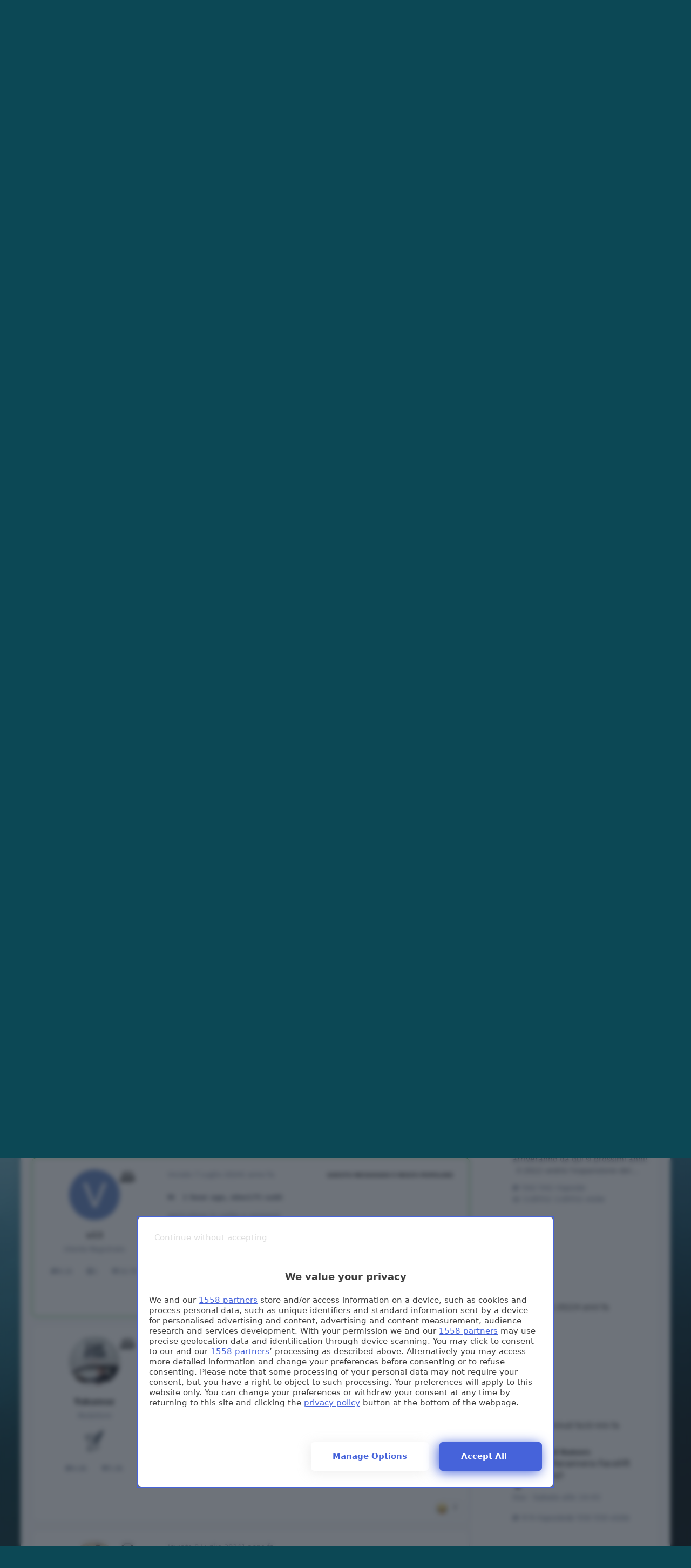

--- FILE ---
content_type: text/html;charset=UTF-8
request_url: https://www.autopareri.com/forums/topic/81531-fiat-500-ibrida-500e-facelift-2025-prj-332-spy/?page=66
body_size: 73753
content:
<!DOCTYPE html>
<html lang="it-IT" dir="ltr" 

data-ips-path="/forums/topic/81531-fiat-500-ibrida-500e-facelift-2025-prj-332-spy/"
data-ips-scheme='system'
data-ips-scheme-active='system'
data-ips-scheme-default='system'
data-ips-theme="32"
data-ips-scheme-toggle="true"


    data-ips-guest


data-ips-theme-setting-change-scheme='1'
data-ips-theme-setting-link-panels='1'
data-ips-theme-setting-nav-bar-icons='1'
data-ips-theme-setting-mobile-icons-location='footer'
data-ips-theme-setting-mobile-footer-labels='1'
data-ips-theme-setting-sticky-sidebar='1'
data-ips-theme-setting-flip-sidebar='0'

data-ips-layout='default'


	data-ips-setting-compact-richtext


>
	<head data-ips-hook="head">
		<meta charset="utf-8">
		<title data-ips-hook="title">Fiat 500 Ibrida  (&amp; 500e Facelift) 2025 - Prj. 332 (Spy) - Pagina 66 - Scoops and Rumors - Autopareri</title>
		
		
		
		

	
	<script>(() => document.documentElement.setAttribute('data-ips-scheme', (window.matchMedia('(prefers-color-scheme:dark)').matches) ? 'dark':'light'))();</script>

		


	<script>
		(() => {
			function getCookie(n) {
				let v = `; ${document.cookie}`, parts = v.split(`; ${n}=`);
				if (parts.length === 2) return parts.pop().split(';').shift();
			}
			
			const s = getCookie('ips4_scheme_preference');
			if(!s || s === document.documentElement.getAttribute("data-ips-scheme-active")) return;
			if(s === "system"){
				document.documentElement.setAttribute('data-ips-scheme',(window.matchMedia('(prefers-color-scheme:dark)').matches)?'dark':'light');
			} else {
				document.documentElement.setAttribute("data-ips-scheme",s);
			}
			document.documentElement.setAttribute("data-ips-scheme-active",s);
		})();
	</script>

		
			<!-- Google tag (gtag.js) -->
<script async src="https://www.googletagmanager.com/gtag/js?id=G-9WEK2RCM17"></script>
<script>
  window.dataLayer = window.dataLayer || [];
  function gtag(){dataLayer.push(arguments);}
  gtag('js', new Date());

  gtag('config', 'G-9WEK2RCM17');
</script>
		
		
		
		
		


	<!--!Font Awesome Free 6 by @fontawesome - https://fontawesome.com License - https://fontawesome.com/license/free Copyright 2024 Fonticons, Inc.-->
	<link rel='stylesheet' href='//www.autopareri.com/applications/core/interface/static/fontawesome/css/all.min.css?v=6.7.2'>



	<link rel='stylesheet' href='//www.autopareri.com/static/css/core_global_framework_framework.css?v=5589fc39451768641467'>

	<link rel='stylesheet' href='//www.autopareri.com/static/css/core_global_flags.css?v=5589fc39451768641467'>

	<link rel='stylesheet' href='//www.autopareri.com/static/css/core_front_core.css?v=5589fc39451768641467'>

	<link rel='stylesheet' href='//www.autopareri.com/static/css/forums_front_forums.css?v=5589fc39451768641467'>

	<link rel='stylesheet' href='//www.autopareri.com/static/css/forums_front_topics.css?v=5589fc39451768641467'>


<!-- Content Config CSS Properties -->
<style id="contentOptionsCSS">
    :root {
        --i-embed-max-width: 1280px;
        --i-embed-default-width: 1280px;
        --i-embed-media-max-width: 100%;
    }
</style>



	
		<link rel='stylesheet' href='https://www.autopareri.com/uploads/monthly_2025_09/theme.css.aaeb723e51aeda7734fc1d22221c2f4f.css'>
	
	
	<style id="themeVariables">
		
			:root{

--focusBackgroundPicker: 1;
--focusBackgroundDefault: random;
--light__focusBackgroundColor1: hsl(26 41% 30%);
--dark__focusBackgroundColor1: hsl(26 41% 30%);
--focusBackgroundImage1: url('https://www.autopareri.com/uploads/set_resources_32/6d538d11ecfced46f459ee300b5e80ec_1_a485ad.jpg');
--light__focusBackgroundColor2: hsl(191 76% 19%);
--dark__focusBackgroundColor2: hsl(191 76% 19%);
--focusBackgroundImage2: url('https://www.autopareri.com/uploads/set_resources_32/6d538d11ecfced46f459ee300b5e80ec_2_a981f1.jpg');
--light__focusBackgroundColor3: hsl(300 29% 39%);
--dark__focusBackgroundColor3: hsl(300 29% 39%);
--focusBackgroundImage3: url('https://www.autopareri.com/uploads/set_resources_32/6d538d11ecfced46f459ee300b5e80ec_3_e36ce1.jpg');
--light__focusBackgroundColor4: #111111;
--dark__focusBackgroundColor4: hsl(0 44% 14%);
--focusBackgroundImage4: url('https://www.autopareri.com/uploads/set_resources_32/830566467_6d538d11ecfced46f459ee300b5e80ec_Sfondoautorosse-compresso_a25cca.JPG');
--light__focusBackgroundColor5: #111111;
--dark__focusBackgroundColor5: #111111;
--focusBackgroundImage5: url('https://www.autopareri.com/uploads/set_resources_32/498267144_6d538d11ecfced46f459ee300b5e80ec_Sfondonatalecompresso_b5f3e0.jpg');
--light__focusBackgroundColor6: #111111;
--dark__focusBackgroundColor6: #111111;
--focusBackgroundImage6: url('https://www.autopareri.com/uploads/set_resources_32/305323580_6d538d11ecfced46f459ee300b5e80ec_Apnatale24T_ab4077.jpg');
--focusEnableBackground1: 1;
--focusEnableBackground2: 1;
--focusEnableBackground3: 1;
--focusEnableBackground4: 0;
--focusEnableBackground5: 0;
--focusEnableBackground6: 0;
--set__i-position-navigation: 7;
--set__i-position-breadcrumb: 10;
--set__i-header-primary--he: 140;
--set__i-logo--fo-we: 400;
--set__i-desktop-logo--fo-si: 25;
--set__i-logo-slogan: il portale d&#039;ell&#039;auto;
--set__i-header-secondary--he: 48;
--set__i-nav-bar-icons: 1;
--light__i-primary: hsl(220 11% 19%);
--light__i-primary-relative-l: 18;
--light__i-secondary: hsl(220 5% 37%);
--light__i-secondary-relative-l: 35;
--light__i-base-c: 15;
--dark__i-primary: hsl(212 19% 59%);
--dark__i-primary-relative-l: 57;
--dark__i-secondary: hsl(215 11% 32%);
--dark__i-secondary-relative-l: 30;
--dark__i-base-l: 40;
--dark__i-base-c: 14;
--light__i-boxHeader--ba-co: var(--i-secondary);
--light__i-boxHeader--co: var(--i-secondary-contrast);
--dark__i-headerSecondary--ba-co: hsl(217 12% 15%);
--dark__i-footer--co: hsl(217 0% 100%);
--dark__i-footer--ba-co: hsl(217 0% 0%);
--set__i-mobile-header--he: 100;
--light__i-headerMobile--co: hsl(217 0% 100%);
--set__i-logo--he: 59;
--set__logo-light: url('https://www.autopareri.com/uploads/set_resources_32/6d538d11ecfced46f459ee300b5e80ec_autopareri_new-logo_0b28a7.png');
--set__logo-dark: url('https://www.autopareri.com/uploads/set_resources_32/6d538d11ecfced46f459ee300b5e80ec_autopareri_new-logo_f957ee.png');
--set__mobile-logo-light: url('https://www.autopareri.com/uploads/set_resources_32/6d538d11ecfced46f459ee300b5e80ec_autopareri_new-logo_48b430.png');
--set__mobile-logo-dark: url('https://www.autopareri.com/uploads/set_resources_32/6d538d11ecfced46f459ee300b5e80ec_autopareri_new-logo_0de9b6.png');

}
		
	</style>

	
		<style id="themeCustomCSS">
			
		</style>
	

	


		



	<meta name="viewport" content="width=device-width, initial-scale=1, viewport-fit=cover">
	<meta name="apple-mobile-web-app-status-bar-style" content="black-translucent">
	
	
	
		<meta name="twitter:card" content="summary_large_image">
	
	
		
			<meta name="twitter:site" content="@Autopareri">
		
	
	
		
			
				
					<meta property="og:title" content="Fiat 500 Ibrida  (&amp; 500e Facelift) 2025 - Prj. 332 (Spy)">
				
			
		
	
		
			
				
					<meta property="og:type" content="website">
				
			
		
	
		
			
				
					<meta property="og:url" content="https://www.autopareri.com/forums/topic/81531-fiat-500-ibrida-500e-facelift-2025-prj-332-spy/">
				
			
		
	
		
			
				
					<meta property="og:updated_time" content="2025-07-04T13:11:15Z">
				
			
		
	
		
			
				
					<meta name="keywords" content="500, fiat, fiat 500, fiat 500 hybrid, hybrid">
				
			
		
	
		
			
				
					<meta property="og:image" content="https://www.autopareri.com/uploads/monthly_2025_06/2023-30-anni-Fiat-Punto-06.jpg.ae353b70561ff9517a8705a4112cf24c.jpg">
				
			
		
	
		
			
				
					<meta property="og:site_name" content="Autopareri">
				
			
		
	
		
			
				
					<meta property="og:locale" content="it_IT">
				
			
		
	
	
		
			<link rel="first" href="https://www.autopareri.com/forums/topic/81531-fiat-500-ibrida-500e-facelift-2025-prj-332-spy/">
		
	
		
			<link rel="prev" href="https://www.autopareri.com/forums/topic/81531-fiat-500-ibrida-500e-facelift-2025-prj-332-spy/?page=65">
		
	
		
			<link rel="next" href="https://www.autopareri.com/forums/topic/81531-fiat-500-ibrida-500e-facelift-2025-prj-332-spy/?page=67">
		
	
		
			<link rel="last" href="https://www.autopareri.com/forums/topic/81531-fiat-500-ibrida-500e-facelift-2025-prj-332-spy/?page=123">
		
	
		
			<link rel="canonical" href="https://www.autopareri.com/forums/topic/81531-fiat-500-ibrida-500e-facelift-2025-prj-332-spy/?page=66">
		
	
	
	
	
	
	<link rel="manifest" href="https://www.autopareri.com/manifest.webmanifest/">
	
	

	
	
		
	
		
	
		
	
		
			<link rel="apple-touch-icon" href="https://www.autopareri.com/uploads/monthly_2025_09/apple-touch-icon-180x180.png?v=1757861528">
		
	

	
	


		

	
	<link rel='icon' href='https://www.autopareri.com/uploads/monthly_2025_09/autopareri-favicon.png' type="image/png">

	</head>
	<body data-ips-hook="body" class="ipsApp ipsApp_front " data-contentClass="IPS\forums\Topic" data-controller="core.front.core.app" data-pageApp="forums" data-pageLocation="front" data-pageModule="forums" data-pageController="topic" data-id="81531" >


<!--CT: Head JS-->

	<script>
		function focusLoadPreferences() {
			const html = document.documentElement,
				themeId = html.getAttribute("data-ips-theme"),
				preferences = JSON.parse(localStorage.getItem("focusCustomizer_" + themeId));

			// Get all available image options. We use this for the Random image, and it prevents users from using a recently disabled/deleted image
			
				const availableImages = [
					1, 
					2, 
					3, 
					
					
					
				];
			
			
			// Apply preferences
			if(preferences){
				Object.keys(preferences).forEach((key) => {
					if(key === "image"){
						// Only apply image if Image Picker is enabled
						
							let activeImage = availableImages.includes(Number(preferences[key])) ? preferences[key] : "random";
							// Add the saved image if it's enabled in the Picker, otherwise revert to random.
							html.setAttribute("data-focus-image", activeImage);
						
					} else {
						html.setAttribute("data-focus-" + key, preferences[key]);
					}
				});
			}

			
				// Set defaults, if they haven't already been set
				if(!html.hasAttribute("data-focus-image")){
					html.setAttribute("data-focus-image", 'random');
				}

				// Apply a random image, if selected
				if(html.getAttribute("data-focus-image") === "random"){
					const randomImage = availableImages[Math.floor(Math.random() * availableImages.length)];
					// Apply random image
					html.setAttribute("data-focus-image", randomImage);
				}
			
			
		}

		focusLoadPreferences();
	</script>


		<a href="#ipsLayout__main" class="ipsSkipToContent">Vai al contenuto</a>
		
		
		

<i-pull-to-refresh aria-hidden="true">
	<div class="iPullToRefresh"></div>
</i-pull-to-refresh>
		


	<i-pwa-install id="ipsPwaInstall">
		
		
			
		
			
		
			
		
			
				<img src="https://www.autopareri.com/uploads/monthly_2025_09/apple-touch-icon-180x180.png" alt="" width="180" height="180" class="iPwaInstall__icon">
			
		
		<div class="iPwaInstall__content">
			<div class="iPwaInstall__title">View in the app</div>
			<p class="iPwaInstall__desc">A better way to browse. <strong>Learn more</strong>.</p>
		</div>
		<button type="button" class="iPwaInstall__learnMore" popovertarget="iPwaInstall__learnPopover">Learn more</button>
		<button type="button" class="iPwaInstall__dismiss" id="iPwaInstall__dismiss"><span aria-hidden="true">&times;</span><span class="ipsInvisible">Dismiss</span></button>
	</i-pwa-install>
	
	<i-card popover id="iPwaInstall__learnPopover">
		<button class="iCardDismiss" type="button" tabindex="-1" popovertarget="iPwaInstall__learnPopover" popovertargetaction="hide">Close</button>
		<div class="iCard">
			<div class="iCard__content iPwaInstallPopover">
				<div class="i-flex i-gap_2">
					
						
					
						
					
						
					
						
							<img src="https://www.autopareri.com/uploads/monthly_2025_09/apple-touch-icon-180x180.png" alt="" width="180" height="180" class="iPwaInstallPopover__icon">
						
					
					<div class="i-flex_11 i-align-self_center">
						<div class="i-font-weight_700 i-color_hard">Autopareri</div>
						<p>A full-screen app on your home screen with push notifications, badges and more.</p>
					</div>
				</div>

				<div class="iPwaInstallPopover__ios">
					<div class="iPwaInstallPopover__title">
						<svg xmlns="http://www.w3.org/2000/svg" viewBox="0 0 384 512"><path d="M318.7 268.7c-.2-36.7 16.4-64.4 50-84.8-18.8-26.9-47.2-41.7-84.7-44.6-35.5-2.8-74.3 20.7-88.5 20.7-15 0-49.4-19.7-76.4-19.7C63.3 141.2 4 184.8 4 273.5q0 39.3 14.4 81.2c12.8 36.7 59 126.7 107.2 125.2 25.2-.6 43-17.9 75.8-17.9 31.8 0 48.3 17.9 76.4 17.9 48.6-.7 90.4-82.5 102.6-119.3-65.2-30.7-61.7-90-61.7-91.9zm-56.6-164.2c27.3-32.4 24.8-61.9 24-72.5-24.1 1.4-52 16.4-67.9 34.9-17.5 19.8-27.8 44.3-25.6 71.9 26.1 2 49.9-11.4 69.5-34.3z"/></svg>
						<span>To install this app on iOS and iPadOS</span>
					</div>
					<ol class="ipsList ipsList--bullets i-color_soft i-margin-top_2">
						<li>Tap the <svg xmlns='http://www.w3.org/2000/svg' viewBox='0 0 416 550.4' class='iPwaInstallPopover__svg'><path d='M292.8 129.6 208 44.8l-84.8 84.8-22.4-22.4L208 0l107.2 107.2-22.4 22.4Z'/><path d='M192 22.4h32v336h-32v-336Z'/><path d='M368 550.4H48c-27.2 0-48-20.8-48-48v-288c0-27.2 20.8-48 48-48h112v32H48c-9.6 0-16 6.4-16 16v288c0 9.6 6.4 16 16 16h320c9.6 0 16-6.4 16-16v-288c0-9.6-6.4-16-16-16H256v-32h112c27.2 0 48 20.8 48 48v288c0 27.2-20.8 48-48 48Z'/></svg> Share icon in Safari</li>
						<li>Scroll the menu and tap <strong>Add to Home Screen</strong>.</li>
						<li>Tap <strong>Add</strong> in the top-right corner.</li>
					</ol>
				</div>
				<div class="iPwaInstallPopover__android">
					<div class="iPwaInstallPopover__title">
						<svg xmlns="http://www.w3.org/2000/svg" viewBox="0 0 576 512"><path d="M420.6 301.9a24 24 0 1 1 24-24 24 24 0 0 1 -24 24m-265.1 0a24 24 0 1 1 24-24 24 24 0 0 1 -24 24m273.7-144.5 47.9-83a10 10 0 1 0 -17.3-10h0l-48.5 84.1a301.3 301.3 0 0 0 -246.6 0L116.2 64.5a10 10 0 1 0 -17.3 10h0l47.9 83C64.5 202.2 8.2 285.6 0 384H576c-8.2-98.5-64.5-181.8-146.9-226.6"/></svg>
						<span>To install this app on Android</span>
					</div>
					<ol class="ipsList ipsList--bullets i-color_soft i-margin-top_2">
						<li>Tap the 3-dot menu (⋮) in the top-right corner of the browser.</li>
						<li>Tap <strong>Add to Home screen</strong> or <strong>Install app</strong>.</li>
						<li>Confirm by tapping <strong>Install</strong>.</li>
					</ol>
				</div>
			</div>
		</div>
	</i-card>

		
<link rel="preconnect" href="https://cmp.pubtech.ai">
<link rel="preconnect" href="https://cmp-assets.pubtech.ai">
<link rel="preload" as="script" href="https://ads.talkscreativity.com/assets/publisher/autoparericom/init.js">
<link rel="preload" as="script" href="https://securepubads.g.doubleclick.net/tag/js/gpt.js">
<script type="module" src="https://cmp.pubtech.ai/366/pubtech-cmp-v2-esm.js"></script><script nomodule>!function(){var e=document,t=e.createElement('script');if(!('noModule'in t)&&'onbeforeload'in t){var n=!1;e.addEventListener('beforeload',(function(e){if(e.target===t)n=!0;else if(!e.target.hasAttribute('nomodule')||!n)return;e.preventDefault()}),!0),t.type='module',t.src='.',e.head.appendChild(t),t.remove()}}();</script>
<script nomodule data-src="https://cmp.pubtech.ai/366/pubtech-cmp-v2.js" src="https://cmp.pubtech.ai/366/pubtech-cmp-v2.js"></script>
<script async src="https://securepubads.g.doubleclick.net/tag/js/gpt.js"></script>
<script type="text/javascript">
    window.googletag = window.googletag || { cmd: [] };
    window.googletag.cmd = window.googletag.cmd || [];
</script>
<script data-cfasync="false" async src="https://ads.talkscreativity.com/assets/publisher/autoparericom/init.js"></script>
		<div class="ipsLayout" id="ipsLayout" data-ips-hook="layout">
			
			<div class="ipsLayout__app" data-ips-hook="app">
				
				<div data-ips-hook="mobileHeader" class="ipsMobileHeader ipsResponsive_header--mobile">
					
<a href="https://www.autopareri.com/" data-ips-hook="logo" class="ipsLogo ipsLogo--mobile" accesskey="1">
	
		

    
    
    
    <picture class='ipsLogo__image ipsLogo__image--light'>
        <source srcset="[data-uri]" media="(min-width: 980px)">
        <img src="https://www.autopareri.com/uploads/set_resources_32/6d538d11ecfced46f459ee300b5e80ec_autopareri_new-logo_48b430.png" width="283" height="83" alt='Autopareri' data-ips-theme-image='mobile-logo-light'>
    </picture>

		

    
    
    
    <picture class='ipsLogo__image ipsLogo__image--dark'>
        <source srcset="[data-uri]" media="(min-width: 980px)">
        <img src="https://www.autopareri.com/uploads/set_resources_32/6d538d11ecfced46f459ee300b5e80ec_autopareri_new-logo_0de9b6.png" width="283" height="83" alt='Autopareri' data-ips-theme-image='mobile-logo-dark'>
    </picture>

	
  	<div class="ipsLogo__text">
		<span class="ipsLogo__name" data-ips-theme-text="set__i-logo-text">Autopareri</span>
		
			<span class="ipsLogo__slogan" data-ips-theme-text="set__i-logo-slogan">il portale d&#039;ell&#039;auto</span>
		
	</div>
</a>
					
<ul data-ips-hook="mobileNavHeader" class="ipsMobileNavIcons ipsResponsive_header--mobile">


<!--CT: Customizer Icon (mobile)-->

    <li data-el="customizer">
        <button type="button" class="ipsMobileNavIcons__button" popovertarget="focusCustomizer">
            <i class="fa-solid fa-toggle-on"></i>
            <span class="ipsInvisible">Customizer</span>
        </a>
    </li>


	
		<li data-el="guest">
			<button type="button" class="ipsMobileNavIcons__button ipsMobileNavIcons__button--primary" aria-controls="ipsOffCanvas--guest" aria-expanded="false" data-ipscontrols>
				<span>Accedi</span>
			</button>
		</li>
	
	
	
		
	
    
	
	
</ul>
				</div>
				
				


				
					
<nav class="ipsBreadcrumb ipsBreadcrumb--mobile ipsResponsive_header--mobile" aria-label="Breadcrumbs" >
	<ol itemscope itemtype="https://schema.org/BreadcrumbList" class="ipsBreadcrumb__list">
		<li itemprop="itemListElement" itemscope itemtype="https://schema.org/ListItem">
			<a title="Indice" href="https://www.autopareri.com/" itemprop="item">
				<i class="fa-solid fa-house-chimney"></i> <span itemprop="name">Indice</span>
			</a>
			<meta itemprop="position" content="1">
		</li>
		
		
		
			
				<li itemprop="itemListElement" itemscope itemtype="https://schema.org/ListItem">
					<a href="https://www.autopareri.com/forums/" itemprop="item">
						<span itemprop="name">Forum </span>
					</a>
					<meta itemprop="position" content="2">
				</li>
			
			
		
			
				<li itemprop="itemListElement" itemscope itemtype="https://schema.org/ListItem">
					<a href="https://www.autopareri.com/forums/forum/11-novit%C3%A0-ed-anteprime-dal-mondo-dellautomobile/" itemprop="item">
						<span itemprop="name">Novità ed Anteprime dal mondo dell&#039;Automobile </span>
					</a>
					<meta itemprop="position" content="3">
				</li>
			
			
		
			
				<li itemprop="itemListElement" itemscope itemtype="https://schema.org/ListItem">
					<a href="https://www.autopareri.com/forums/forum/91-scoops-and-rumors/" itemprop="item">
						<span itemprop="name">Scoops and Rumors </span>
					</a>
					<meta itemprop="position" content="4">
				</li>
			
			
		
			
				<li aria-current="location" itemprop="itemListElement" itemscope itemtype="https://schema.org/ListItem">
					<span itemprop="name">Fiat 500 Ibrida  (&amp; 500e Facelift) 2025 - Prj. 332 (Spy)</span>
					<meta itemprop="position" content="5">
				</li>
			
			
		
	</ol>
	<ul class="ipsBreadcrumb__feed" data-ips-hook="feed">
		
		<li >
			<a data-action="defaultStream" href="https://www.autopareri.com/discover/" ><i class="fa-regular fa-file-lines"></i> <span data-role="defaultStreamName">Tutte le attività</span></a>
		</li>
	</ul>
</nav>
				
				
					<header data-ips-hook="header" class="ipsHeader ipsResponsive_header--desktop">
						
						
							<div data-ips-hook="primaryHeader" class="ipsHeader__primary" >
								<div class="ipsWidth ipsHeader__align">
									<div data-ips-header-position="4" class="ipsHeader__start">


	
		<div data-ips-header-content='logo'>
			<!-- logo -->
			
				
<a href="https://www.autopareri.com/" data-ips-hook="logo" class="ipsLogo ipsLogo--desktop" accesskey="1">
	
		

    
    
    
    <picture class='ipsLogo__image ipsLogo__image--light'>
        <source srcset="[data-uri]" media="(max-width: 979px)">
        <img src="https://www.autopareri.com/uploads/set_resources_32/6d538d11ecfced46f459ee300b5e80ec_autopareri_new-logo_0b28a7.png" width="283" height="83" alt='Autopareri' data-ips-theme-image='logo-light'>
    </picture>

		

    
    
    
    <picture class='ipsLogo__image ipsLogo__image--dark'>
        <source srcset="[data-uri]" media="(max-width: 979px)">
        <img src="https://www.autopareri.com/uploads/set_resources_32/6d538d11ecfced46f459ee300b5e80ec_autopareri_new-logo_f957ee.png" width="283" height="83" alt='Autopareri' data-ips-theme-image='logo-dark'>
    </picture>

	
  	<div class="ipsLogo__text">
		<span class="ipsLogo__name" data-ips-theme-text="set__i-logo-text">Autopareri</span>
		
			<span class="ipsLogo__slogan" data-ips-theme-text="set__i-logo-slogan">il portale d&#039;ell&#039;auto</span>
		
	</div>
</a>
			
			
			    
			    
			    
			    
			
		</div>
	

	

	

	

	
</div>
									<div data-ips-header-position="5" class="ipsHeader__center">


	

	

	

	

	
</div>
									<div data-ips-header-position="6" class="ipsHeader__end">


	

	

	
		<div data-ips-header-content='user'>
			<!-- user -->
			
			
			    
			    
				    

	<ul id="elUserNav" data-ips-hook="userBarGuest" class="ipsUserNav ipsUserNav--guest">


<!--CT: Customizer Icon (guest - desktop)-->

    <li data-el="customizer">
        <button type="button" class="ipsUserNav__link" popovertarget="focusCustomizer" data-ipstooltip aria-label="Customizer">
            <i class="fa-solid fa-toggle-on ipsUserNav__icon"></i>
            <span class="ipsUserNav__text ipsInvisible">Customizer</span>
        </a>
    </li>


        
		
        
        
        
            
            <li id="elSignInLink" data-el="sign-in">
                <button type="button" id="elUserSignIn" popovertarget="elUserSignIn_menu" class="ipsUserNav__link">
                	<i class="fa-solid fa-circle-user"></i>
                	<span class="ipsUserNav__text">Hai già un Account? Accedi</span>
                </button>                
                
<i-dropdown popover id="elUserSignIn_menu">
	<div class="iDropdown">
		<form accept-charset='utf-8' method='post' action='https://www.autopareri.com/login/'>
			<input type="hidden" name="csrfKey" value="7e72ef304d810f0aaab4ed51f75ba2d1">
			<input type="hidden" name="ref" value="aHR0cHM6Ly93d3cuYXV0b3BhcmVyaS5jb20vZm9ydW1zL3RvcGljLzgxNTMxLWZpYXQtNTAwLWlicmlkYS01MDBlLWZhY2VsaWZ0LTIwMjUtcHJqLTMzMi1zcHkvP3BhZ2U9NjY=">
			<div data-role="loginForm">
				
				
				
					
<div class="">
	<h4 class="ipsTitle ipsTitle--h3 i-padding_2 i-padding-bottom_0 i-color_hard">Accedi</h4>
	<ul class='ipsForm ipsForm--vertical ipsForm--login-popup'>
		<li class="ipsFieldRow ipsFieldRow--noLabel ipsFieldRow--fullWidth">
			<label class="ipsFieldRow__label" for="login_popup_email">Indirizzo Email</label>
			<div class="ipsFieldRow__content">
                <input type="email" class='ipsInput ipsInput--text' placeholder="Indirizzo Email" name="auth" autocomplete="email" id='login_popup_email'>
			</div>
		</li>
		<li class="ipsFieldRow ipsFieldRow--noLabel ipsFieldRow--fullWidth">
			<label class="ipsFieldRow__label" for="login_popup_password">Password</label>
			<div class="ipsFieldRow__content">
				<input type="password" class='ipsInput ipsInput--text' placeholder="Password" name="password" autocomplete="current-password" id='login_popup_password'>
			</div>
		</li>
		<li class="ipsFieldRow ipsFieldRow--checkbox">
			<input type="checkbox" name="remember_me" id="remember_me_checkbox_popup" value="1" checked class="ipsInput ipsInput--toggle">
			<div class="ipsFieldRow__content">
				<label class="ipsFieldRow__label" for="remember_me_checkbox_popup">Ricordami</label>
				<div class="ipsFieldRow__desc">Non consigliato su computer condivisi</div>
			</div>
		</li>
		<li class="ipsSubmitRow">
			<button type="submit" name="_processLogin" value="usernamepassword" class="ipsButton ipsButton--primary i-width_100p">Accedi</button>
			
				<p class="i-color_soft i-link-color_inherit i-font-weight_500 i-font-size_-1 i-margin-top_2">
					
						<a href='https://www.autopareri.com/lostpassword/' data-ipsDialog data-ipsDialog-title='Hai dimenticato la password? Clicca qui e segui le istruzioni!'>
					
					Hai dimenticato la password? Clicca qui e segui le istruzioni!</a>
				</p>
			
		</li>
	</ul>
</div>
				
			</div>
		</form>
	</div>
</i-dropdown>
            </li>
            
        
		
			<li data-el="sign-up">
				
					<a href="https://www.autopareri.com/register/" class="ipsUserNav__link ipsUserNav__link--sign-up"  id="elRegisterButton">
						<i class="fa-solid fa-user-plus"></i>
						<span class="ipsUserNav__text">Registrati</span>
					</a>
				
			</li>
		
		

    <li class='ipsHide' id='elCart_container'></li>

	</ul>

			    
			    
			    
			
		</div>
	

	

	
</div>
								</div>
							</div>
						
						
							<div data-ips-hook="secondaryHeader" class="ipsHeader__secondary" >
								<div class="ipsWidth ipsHeader__align">
									<div data-ips-header-position="7" class="ipsHeader__start">


	

	
		<div data-ips-header-content='navigation'>
			<!-- navigation -->
			
			
			    
				    


<nav data-ips-hook="navBar" class="ipsNav" aria-label="Primary">
	<i-navigation-menu>
		<ul class="ipsNavBar" data-role="menu">
			


	
		
		
		
		<li  data-id="48"  data-navApp="core" data-navExt="CustomItem" >
			
			
				
					<a href="https://www.autopareri.com"  data-navItem-id="48" >
						<span class="ipsNavBar__icon" aria-hidden="true">
							
								<i class="fa-solid" style="--icon:'\f1c5'"></i>
							
						</span>
						<span class="ipsNavBar__text">
							<span class="ipsNavBar__label">Home</span>
						</span>
					</a>
				
			
		</li>
	

	
		
		
			
		
		
		<li  data-id="8" data-active data-navApp="forums" data-navExt="Forums" >
			
			
				
					<a href="https://www.autopareri.com/forums/"  data-navItem-id="8" aria-current="page">
						<span class="ipsNavBar__icon" aria-hidden="true">
							
								<i class="fa-solid" style="--icon:'\f075'"></i>
							
						</span>
						<span class="ipsNavBar__text">
							<span class="ipsNavBar__label">Forum</span>
						</span>
					</a>
				
			
		</li>
	

	
		
		
		
		<li  data-id="43"  data-navApp="core" data-navExt="Menu" >
			
			
				
					<button aria-expanded="false" aria-controls="elNavSecondary_43" data-ipscontrols type="button">
						<span class="ipsNavBar__icon" aria-hidden="true">
							
								<i class="fa-solid" style="--icon:'\f1c5'"></i>
							
						</span>
						<span class="ipsNavBar__text">
							<span class="ipsNavBar__label">Saloni</span>
							<i class="fa-solid fa-angle-down"></i>
						</span>
					</button>
					
						<ul class='ipsNav__dropdown' id='elNavSecondary_43' data-ips-hidden-light-dismiss hidden>
							


	
		
		
		
		<li  data-id="42"  data-navApp="cms" data-navExt="Pages" >
			
			
				
					<a href="https://www.autopareri.com/salone-auto-ginevra-2019-live/"  data-navItem-id="42" >
						<span class="ipsNavBar__icon" aria-hidden="true">
							
								<i class="fa-solid" style="--icon:'\f15c'"></i>
							
						</span>
						<span class="ipsNavBar__text">
							<span class="ipsNavBar__label">Salone di Ginevra live 2019</span>
						</span>
					</a>
				
			
		</li>
	

	
		
		
		
		<li  data-id="37"  data-navApp="cms" data-navExt="Pages" >
			
			
				
					<a href="https://www.autopareri.com/salone-auto-ginevra-2018-live/"  data-navItem-id="37" >
						<span class="ipsNavBar__icon" aria-hidden="true">
							
								<i class="fa-solid" style="--icon:'\f15c'"></i>
							
						</span>
						<span class="ipsNavBar__text">
							<span class="ipsNavBar__label">Salone di Ginevra live 2018</span>
						</span>
					</a>
				
			
		</li>
	

	
		
		
		
		<li  data-id="33"  data-navApp="cms" data-navExt="Pages" >
			
			
				
					<a href="https://www.autopareri.com/salone-auto-ginevra-2017-live/"  data-navItem-id="33" >
						<span class="ipsNavBar__icon" aria-hidden="true">
							
								<i class="fa-solid" style="--icon:'\f15c'"></i>
							
						</span>
						<span class="ipsNavBar__text">
							<span class="ipsNavBar__label">Salone di Ginevra live 2017</span>
						</span>
					</a>
				
			
		</li>
	

						</ul>
					
				
			
		</li>
	

	
		
		
		
		<li  data-id="1"  data-navApp="core" data-navExt="Menu" >
			
			
				
					<button aria-expanded="false" aria-controls="elNavSecondary_1" data-ipscontrols type="button">
						<span class="ipsNavBar__icon" aria-hidden="true">
							
								<i class="fa-solid" style="--icon:'\f1c5'"></i>
							
						</span>
						<span class="ipsNavBar__text">
							<span class="ipsNavBar__label">Naviga</span>
							<i class="fa-solid fa-angle-down"></i>
						</span>
					</button>
					
						<ul class='ipsNav__dropdown' id='elNavSecondary_1' data-ips-hidden-light-dismiss hidden>
							


	
		
		
		
		<li  data-id="9"  data-navApp="gallery" data-navExt="Gallery" >
			
			
				
					<a href="https://www.autopareri.com/gallery/"  data-navItem-id="9" >
						<span class="ipsNavBar__icon" aria-hidden="true">
							
								<i class="fa-solid" style="--icon:'\f87c'"></i>
							
						</span>
						<span class="ipsNavBar__text">
							<span class="ipsNavBar__label">Gallery</span>
						</span>
					</a>
				
			
		</li>
	

	
		
		
		
		<li  data-id="11"  data-navApp="calendar" data-navExt="Calendar" >
			
			
				
					<a href="https://www.autopareri.com/calendar/"  data-navItem-id="11" >
						<span class="ipsNavBar__icon" aria-hidden="true">
							
								<i class="fa-solid" style="--icon:'\f133'"></i>
							
						</span>
						<span class="ipsNavBar__text">
							<span class="ipsNavBar__label">Calendario</span>
						</span>
					</a>
				
			
		</li>
	

	
		
		
		
		<li  data-id="12"  data-navApp="core" data-navExt="Guidelines" >
			
			
				
					<a href="https://www.autopareri.com/guidelines/"  data-navItem-id="12" >
						<span class="ipsNavBar__icon" aria-hidden="true">
							
								<i class="fa-solid" style="--icon:'\f058'"></i>
							
						</span>
						<span class="ipsNavBar__text">
							<span class="ipsNavBar__label">Regolamento</span>
						</span>
					</a>
				
			
		</li>
	

	
		
		
		
		<li  data-id="13"  data-navApp="core" data-navExt="StaffDirectory" >
			
			
				
					<a href="https://www.autopareri.com/staff/"  data-navItem-id="13" >
						<span class="ipsNavBar__icon" aria-hidden="true">
							
								<i class="fa-solid" style="--icon:'\f2bb'"></i>
							
						</span>
						<span class="ipsNavBar__text">
							<span class="ipsNavBar__label">Staff</span>
						</span>
					</a>
				
			
		</li>
	

	
		
		
		
		<li  data-id="41"  data-navApp="cms" data-navExt="Pages" >
			
			
				
					<a href="https://www.autopareri.com/articoli-del-sito/"  data-navItem-id="41" >
						<span class="ipsNavBar__icon" aria-hidden="true">
							
								<i class="fa-solid" style="--icon:'\f15c'"></i>
							
						</span>
						<span class="ipsNavBar__text">
							<span class="ipsNavBar__label">Articoli del sito</span>
						</span>
					</a>
				
			
		</li>
	

	
		
		
		
		<li  data-id="14"  data-navApp="core" data-navExt="OnlineUsers" >
			
			
				
					<a href="https://www.autopareri.com/online/"  data-navItem-id="14" >
						<span class="ipsNavBar__icon" aria-hidden="true">
							
								<i class="fa-solid" style="--icon:'\f017'"></i>
							
						</span>
						<span class="ipsNavBar__text">
							<span class="ipsNavBar__label">Utenti Online</span>
						</span>
					</a>
				
			
		</li>
	

						</ul>
					
				
			
		</li>
	

	
		
		
		
		<li  data-id="2"  data-navApp="core" data-navExt="Menu" >
			
			
				
					<button aria-expanded="false" aria-controls="elNavSecondary_2" data-ipscontrols type="button">
						<span class="ipsNavBar__icon" aria-hidden="true">
							
								<i class="fa-solid" style="--icon:'\f1c5'"></i>
							
						</span>
						<span class="ipsNavBar__text">
							<span class="ipsNavBar__label">Attività</span>
							<i class="fa-solid fa-angle-down"></i>
						</span>
					</button>
					
						<ul class='ipsNav__dropdown' id='elNavSecondary_2' data-ips-hidden-light-dismiss hidden>
							


	
		
		
		
		<li  data-id="3"  data-navApp="core" data-navExt="AllActivity" >
			
			
				
					<a href="https://www.autopareri.com/discover/"  data-navItem-id="3" >
						<span class="ipsNavBar__icon" aria-hidden="true">
							
								<i class="fa-solid" style="--icon:'\f0ca'"></i>
							
						</span>
						<span class="ipsNavBar__text">
							<span class="ipsNavBar__label">Tutte le attività</span>
						</span>
					</a>
				
			
		</li>
	

	
		
		
		
		<li  data-id="4"  data-navApp="core" data-navExt="YourActivityStreams" >
			
			
				
					<a href="#"  data-navItem-id="4" >
						<span class="ipsNavBar__icon" aria-hidden="true">
							
								<i class="fa-solid" style="--icon:'\f0ae'"></i>
							
						</span>
						<span class="ipsNavBar__text">
							<span class="ipsNavBar__label">Il mio Flusso Attività</span>
						</span>
					</a>
				
			
		</li>
	

	
		
		
		
		<li  data-id="5"  data-navApp="core" data-navExt="YourActivityStreamsItem" data-streamid='5'>
			
			
				
					<a href="https://www.autopareri.com/discover/unread/"  data-navItem-id="5" >
						<span class="ipsNavBar__icon" aria-hidden="true">
							
								<i class="fa-solid" style="--icon:'\f1ea'"></i>
							
						</span>
						<span class="ipsNavBar__text">
							<span class="ipsNavBar__label">Contenuti Non Letti</span>
						</span>
					</a>
				
			
		</li>
	

	
		
		
		
		<li  data-id="6"  data-navApp="core" data-navExt="YourActivityStreamsItem" data-streamid='6'>
			
			
				
					<a href="https://www.autopareri.com/discover/content-started/"  data-navItem-id="6" >
						<span class="ipsNavBar__icon" aria-hidden="true">
							
								<i class="fa-solid" style="--icon:'\f2bd'"></i>
							
						</span>
						<span class="ipsNavBar__text">
							<span class="ipsNavBar__label">Discussioni che ho iniziato</span>
						</span>
					</a>
				
			
		</li>
	

	
		
		
		
		<li  data-id="7"  data-navApp="core" data-navExt="Search" >
			
			
				
					<a href="https://www.autopareri.com/search/"  data-navItem-id="7" >
						<span class="ipsNavBar__icon" aria-hidden="true">
							
								<i class="fa-solid" style="--icon:'\f002'"></i>
							
						</span>
						<span class="ipsNavBar__text">
							<span class="ipsNavBar__label">Cerca</span>
						</span>
					</a>
				
			
		</li>
	

						</ul>
					
				
			
		</li>
	

	

	
		
		
		
		<li  data-id="16"  data-navApp="core" data-navExt="Menu" >
			
			
				
					<button aria-expanded="false" aria-controls="elNavSecondary_16" data-ipscontrols type="button">
						<span class="ipsNavBar__icon" aria-hidden="true">
							
								<i class="fa-solid" style="--icon:'\f1c5'"></i>
							
						</span>
						<span class="ipsNavBar__text">
							<span class="ipsNavBar__label">Store</span>
							<i class="fa-solid fa-angle-down"></i>
						</span>
					</button>
					
						<ul class='ipsNav__dropdown' id='elNavSecondary_16' data-ips-hidden-light-dismiss hidden>
							


	

	
		
		
		
		<li  data-id="18"  data-navApp="nexus" data-navExt="Orders" >
			
			
				
					<a href="https://www.autopareri.com/clients/orders/"  data-navItem-id="18" >
						<span class="ipsNavBar__icon" aria-hidden="true">
							
								<i class="fa-solid" style="--icon:'\f466'"></i>
							
						</span>
						<span class="ipsNavBar__text">
							<span class="ipsNavBar__label">Ordini</span>
						</span>
					</a>
				
			
		</li>
	

	
		
		
		
		<li  data-id="19"  data-navApp="nexus" data-navExt="Purchases" >
			
			
				
					<a href="https://www.autopareri.com/clients/purchases/"  data-navItem-id="19" >
						<span class="ipsNavBar__icon" aria-hidden="true">
							
								<i class="fa-solid" style="--icon:'\f571'"></i>
							
						</span>
						<span class="ipsNavBar__text">
							<span class="ipsNavBar__label">Manage Purchase</span>
						</span>
					</a>
				
			
		</li>
	

	
		
		
		
		<li  data-id="20"  data-navApp="core" data-navExt="Menu" >
			
			
				<button aria-expanded="false" aria-controls="elNavSecondary_20" data-ipscontrols type="button">
					<span class="ipsNavBar__icon" aria-hidden="true">
						
							<i class="fa-solid" style="--icon:'\f1c5'"></i>
						
					</span>
					<span class="ipsNavBar__text">
						<span class="ipsNavBar__label">Mio Profilo</span>
						<i class="fa-solid fa-angle-down"></i>
					</span>
				</button>
				
					<ul class='ipsNav__dropdown' id='elNavSecondary_20'  hidden>
						

	
		
			<li >
				<a href='https://www.autopareri.com/clients/info/' >
					<span class="ipsNavBar__icon" aria-hidden="true">
						
							<i class="fa-solid" style="--icon:'\f2c2'"></i>
						
					</span>
					<span class="ipsNavBar__text">
						<span class="ipsNavBar__label">Informazioni Personali</span>
					</span>
				</a>
			</li>
		
	

	
		
			<li >
				<a href='https://www.autopareri.com/clients/addresses/' >
					<span class="ipsNavBar__icon" aria-hidden="true">
						
							<i class="fa-solid" style="--icon:'\f3c5'"></i>
						
					</span>
					<span class="ipsNavBar__text">
						<span class="ipsNavBar__label">Indirizzi</span>
					</span>
				</a>
			</li>
		
	

	

	

	
		
			<li >
				<a href='https://www.autopareri.com/clients/alternative-contacts/' >
					<span class="ipsNavBar__icon" aria-hidden="true">
						
							<i class="fa-solid" style="--icon:'\f2b9'"></i>
						
					</span>
					<span class="ipsNavBar__text">
						<span class="ipsNavBar__label">Alternative Contacts</span>
					</span>
				</a>
			</li>
		
	

					</ul>
				
			
		</li>
	

						</ul>
					
				
			
		</li>
	

	
		
		
		
		<li  data-id="27"  data-navApp="core" data-navExt="Menu" >
			
			
				
					<button aria-expanded="false" aria-controls="elNavSecondary_27" data-ipscontrols type="button">
						<span class="ipsNavBar__icon" aria-hidden="true">
							
								<i class="fa-solid" style="--icon:'\f1c5'"></i>
							
						</span>
						<span class="ipsNavBar__text">
							<span class="ipsNavBar__label">Supporto</span>
							<i class="fa-solid fa-angle-down"></i>
						</span>
					</button>
					
						<ul class='ipsNav__dropdown' id='elNavSecondary_27' data-ips-hidden-light-dismiss hidden>
							


	
		
		
		
		<li  data-id="50"  data-navApp="core" data-navExt="CustomItem" >
			
			
				
					<a href="https://www.autopareri.com/settings/account-security/" target='_blank' rel="noopener" data-navItem-id="50" >
						<span class="ipsNavBar__icon" aria-hidden="true">
							
								<i class="fa-solid" style="--icon:'\f1c5'"></i>
							
						</span>
						<span class="ipsNavBar__text">
							<span class="ipsNavBar__label">Cancellazione Account</span>
						</span>
					</a>
				
			
		</li>
	

						</ul>
					
				
			
		</li>
	

	
		
		
		
		<li  data-id="30"  data-navApp="blog" data-navExt="Blogs" >
			
			
				
					<a href="https://www.autopareri.com/blogs/"  data-navItem-id="30" >
						<span class="ipsNavBar__icon" aria-hidden="true">
							
								<i class="fa-solid" style="--icon:'\f044'"></i>
							
						</span>
						<span class="ipsNavBar__text">
							<span class="ipsNavBar__label"> Blog</span>
						</span>
					</a>
				
			
		</li>
	

	
		
		
		
		<li  data-id="31"  data-navApp="core" data-navExt="Leaderboard" >
			
			
				
					<a href="https://www.autopareri.com/leaderboard/"  data-navItem-id="31" >
						<span class="ipsNavBar__icon" aria-hidden="true">
							
								<i class="fa-solid" style="--icon:'\f091'"></i>
							
						</span>
						<span class="ipsNavBar__text">
							<span class="ipsNavBar__label">Classifica Utenti</span>
						</span>
					</a>
				
			
		</li>
	

	

	

	

			<li data-role="moreLi" hidden>
				<button aria-expanded="false" aria-controls="nav__more" data-ipscontrols type="button">
					<span class="ipsNavBar__icon" aria-hidden="true">
						<i class="fa-solid fa-bars"></i>
					</span>
					<span class="ipsNavBar__text">
						<span class="ipsNavBar__label">Altro</span>
						<i class="fa-solid fa-angle-down"></i>
					</span>
				</button>
				<ul class="ipsNav__dropdown" id="nav__more" data-role="moreMenu" data-ips-hidden-light-dismiss hidden></ul>
			</li>
		</ul>
		<div class="ipsNavPriority js-ipsNavPriority" aria-hidden="true">
			<ul class="ipsNavBar" data-role="clone">
				<li data-role="moreLiClone">
					<button aria-expanded="false" aria-controls="nav__more" data-ipscontrols type="button">
						<span class="ipsNavBar__icon" aria-hidden="true">
							<i class="fa-solid fa-bars"></i>
						</span>
						<span class="ipsNavBar__text">
							<span class="ipsNavBar__label">Altro</span>
							<i class="fa-solid fa-angle-down"></i>
						</span>
					</button>
				</li>
				


	
		
		
		
		<li  data-id="48"  data-navApp="core" data-navExt="CustomItem" >
			
			
				
					<a href="https://www.autopareri.com"  data-navItem-id="48" >
						<span class="ipsNavBar__icon" aria-hidden="true">
							
								<i class="fa-solid" style="--icon:'\f1c5'"></i>
							
						</span>
						<span class="ipsNavBar__text">
							<span class="ipsNavBar__label">Home</span>
						</span>
					</a>
				
			
		</li>
	

	
		
		
			
		
		
		<li  data-id="8" data-active data-navApp="forums" data-navExt="Forums" >
			
			
				
					<a href="https://www.autopareri.com/forums/"  data-navItem-id="8" aria-current="page">
						<span class="ipsNavBar__icon" aria-hidden="true">
							
								<i class="fa-solid" style="--icon:'\f075'"></i>
							
						</span>
						<span class="ipsNavBar__text">
							<span class="ipsNavBar__label">Forum</span>
						</span>
					</a>
				
			
		</li>
	

	
		
		
		
		<li  data-id="43"  data-navApp="core" data-navExt="Menu" >
			
			
				
					<button aria-expanded="false" aria-controls="elNavSecondary_43" data-ipscontrols type="button">
						<span class="ipsNavBar__icon" aria-hidden="true">
							
								<i class="fa-solid" style="--icon:'\f1c5'"></i>
							
						</span>
						<span class="ipsNavBar__text">
							<span class="ipsNavBar__label">Saloni</span>
							<i class="fa-solid fa-angle-down"></i>
						</span>
					</button>
					
				
			
		</li>
	

	
		
		
		
		<li  data-id="1"  data-navApp="core" data-navExt="Menu" >
			
			
				
					<button aria-expanded="false" aria-controls="elNavSecondary_1" data-ipscontrols type="button">
						<span class="ipsNavBar__icon" aria-hidden="true">
							
								<i class="fa-solid" style="--icon:'\f1c5'"></i>
							
						</span>
						<span class="ipsNavBar__text">
							<span class="ipsNavBar__label">Naviga</span>
							<i class="fa-solid fa-angle-down"></i>
						</span>
					</button>
					
				
			
		</li>
	

	
		
		
		
		<li  data-id="2"  data-navApp="core" data-navExt="Menu" >
			
			
				
					<button aria-expanded="false" aria-controls="elNavSecondary_2" data-ipscontrols type="button">
						<span class="ipsNavBar__icon" aria-hidden="true">
							
								<i class="fa-solid" style="--icon:'\f1c5'"></i>
							
						</span>
						<span class="ipsNavBar__text">
							<span class="ipsNavBar__label">Attività</span>
							<i class="fa-solid fa-angle-down"></i>
						</span>
					</button>
					
				
			
		</li>
	

	

	
		
		
		
		<li  data-id="16"  data-navApp="core" data-navExt="Menu" >
			
			
				
					<button aria-expanded="false" aria-controls="elNavSecondary_16" data-ipscontrols type="button">
						<span class="ipsNavBar__icon" aria-hidden="true">
							
								<i class="fa-solid" style="--icon:'\f1c5'"></i>
							
						</span>
						<span class="ipsNavBar__text">
							<span class="ipsNavBar__label">Store</span>
							<i class="fa-solid fa-angle-down"></i>
						</span>
					</button>
					
				
			
		</li>
	

	
		
		
		
		<li  data-id="27"  data-navApp="core" data-navExt="Menu" >
			
			
				
					<button aria-expanded="false" aria-controls="elNavSecondary_27" data-ipscontrols type="button">
						<span class="ipsNavBar__icon" aria-hidden="true">
							
								<i class="fa-solid" style="--icon:'\f1c5'"></i>
							
						</span>
						<span class="ipsNavBar__text">
							<span class="ipsNavBar__label">Supporto</span>
							<i class="fa-solid fa-angle-down"></i>
						</span>
					</button>
					
				
			
		</li>
	

	
		
		
		
		<li  data-id="30"  data-navApp="blog" data-navExt="Blogs" >
			
			
				
					<a href="https://www.autopareri.com/blogs/"  data-navItem-id="30" >
						<span class="ipsNavBar__icon" aria-hidden="true">
							
								<i class="fa-solid" style="--icon:'\f044'"></i>
							
						</span>
						<span class="ipsNavBar__text">
							<span class="ipsNavBar__label"> Blog</span>
						</span>
					</a>
				
			
		</li>
	

	
		
		
		
		<li  data-id="31"  data-navApp="core" data-navExt="Leaderboard" >
			
			
				
					<a href="https://www.autopareri.com/leaderboard/"  data-navItem-id="31" >
						<span class="ipsNavBar__icon" aria-hidden="true">
							
								<i class="fa-solid" style="--icon:'\f091'"></i>
							
						</span>
						<span class="ipsNavBar__text">
							<span class="ipsNavBar__label">Classifica Utenti</span>
						</span>
					</a>
				
			
		</li>
	

	

	

	

			</ul>
		</div>
	</i-navigation-menu>
</nav>
			    
			    
			    
			    
			
		</div>
	

	

	

	
</div>
									<div data-ips-header-position="8" class="ipsHeader__center">


	

	

	

	

	
</div>
									<div data-ips-header-position="9" class="ipsHeader__end">


	

	

	

	

	
		<div data-ips-header-content='search'>
			<!-- search -->
			
			
			    
			    
			    
			    
				    

	<button class='ipsSearchPseudo' popovertarget="ipsSearchDialog" type="button">
		<i class="fa-solid fa-magnifying-glass"></i>
		<span>Search...</span>
	</button>

			    
			
		</div>
	
</div>
								</div>
							</div>
						
					</header>
				
				<main data-ips-hook="main" class="ipsLayout__main" id="ipsLayout__main" tabindex="-1">
					<div class="ipsWidth ipsWidth--main-content">
						<div class="ipsContentWrap">
							
								<div class="ipsHeaderExtra ipsResponsive_header--desktop" >
									<div data-ips-header-position="10" class="ipsHeaderExtra__start">


	

	

	

	
		<div data-ips-header-content='breadcrumb'>
			<!-- breadcrumb -->
			
			
			    
			    
			    
				    
<nav class="ipsBreadcrumb ipsBreadcrumb--top " aria-label="Breadcrumbs" >
	<ol itemscope itemtype="https://schema.org/BreadcrumbList" class="ipsBreadcrumb__list">
		<li itemprop="itemListElement" itemscope itemtype="https://schema.org/ListItem">
			<a title="Indice" href="https://www.autopareri.com/" itemprop="item">
				<i class="fa-solid fa-house-chimney"></i> <span itemprop="name">Indice</span>
			</a>
			<meta itemprop="position" content="1">
		</li>
		
		
		
			
				<li itemprop="itemListElement" itemscope itemtype="https://schema.org/ListItem">
					<a href="https://www.autopareri.com/forums/" itemprop="item">
						<span itemprop="name">Forum </span>
					</a>
					<meta itemprop="position" content="2">
				</li>
			
			
		
			
				<li itemprop="itemListElement" itemscope itemtype="https://schema.org/ListItem">
					<a href="https://www.autopareri.com/forums/forum/11-novit%C3%A0-ed-anteprime-dal-mondo-dellautomobile/" itemprop="item">
						<span itemprop="name">Novità ed Anteprime dal mondo dell&#039;Automobile </span>
					</a>
					<meta itemprop="position" content="3">
				</li>
			
			
		
			
				<li itemprop="itemListElement" itemscope itemtype="https://schema.org/ListItem">
					<a href="https://www.autopareri.com/forums/forum/91-scoops-and-rumors/" itemprop="item">
						<span itemprop="name">Scoops and Rumors </span>
					</a>
					<meta itemprop="position" content="4">
				</li>
			
			
		
			
				<li aria-current="location" itemprop="itemListElement" itemscope itemtype="https://schema.org/ListItem">
					<span itemprop="name">Fiat 500 Ibrida  (&amp; 500e Facelift) 2025 - Prj. 332 (Spy)</span>
					<meta itemprop="position" content="5">
				</li>
			
			
		
	</ol>
	<ul class="ipsBreadcrumb__feed" data-ips-hook="feed">
		
		<li >
			<a data-action="defaultStream" href="https://www.autopareri.com/discover/" ><i class="fa-regular fa-file-lines"></i> <span data-role="defaultStreamName">Tutte le attività</span></a>
		</li>
	</ul>
</nav>
			    
			    
			
		</div>
	

	
</div>
									<div data-ips-header-position="11" class="ipsHeaderExtra__center">


	

	

	

	

	
</div>
									<div data-ips-header-position="12" class="ipsHeaderExtra__end">


	

	

	

	

	
</div>
								</div>
							
							

							<div class="ipsLayout__columns">
								<section data-ips-hook="primaryColumn" class="ipsLayout__primary-column">
									
									
									
                                    
									

	





    
    



<section
	class="cWidgetContainer cWidgetContainer--main"
	
	data-role='widgetReceiver'
	data-orientation='horizontal'
	data-widgetArea='header'
	style=""
	
	    data-widget-layout="wrap"
    
	    data-restrict-nesting="1"
    
    
>
    
    
    
        



<section
	class="cWidgetContainer cWidgetContainer--isWidget ipsResponsive_hidePhone"
	
	data-role='widgetReceiver'
	data-orientation='horizontal'
	data-widgetArea='header'
	style=""
	
	    data-widget-layout="wrap"
    
	    data-widget-gap-size="20"
    
	    data-widget-orientation="horizontal"
    
	    data-restrict-nesting="1"
    
    
>
    
    
    

    
        
        <div class="ipsWidget__content--wrap">
            <div
                class='ipsWidget ipsWidget--horizontal'  data-blocktitle="WYSIWYG Editor" data-blockID="app_cms_Wysiwyg_m10jql4mq" data-blockErrorMessage="This block cannot be shown. This could be because it needs configuring, is unable to show on this page, or will show after reloading this page." data-menuStyle="menu" data-blockConfig="1" data-searchterms="rich text,editor,content"
                data-controller='core.front.widgets.block'
            >
                
<div class='ipsWidget__content ipsWidget__padding ipsRichText' data-controller='core.front.core.lightboxedImages'>
	<div data-aaad="true" data-aa-adunit="/22181265/AUTOPARERI_728v_2"></div>
</div>

            </div>
        </div>
        
    

    
</section>

    
        



<section
	class="cWidgetContainer cWidgetContainer--isWidget ipsResponsive_hideTablet ipsResponsive_hideDesktop"
	
	data-role='widgetReceiver'
	data-orientation='horizontal'
	data-widgetArea='header'
	style=""
	
	    data-widget-layout="wrap"
    
	    data-widget-gap-size="20"
    
	    data-widget-orientation="horizontal"
    
	    data-restrict-nesting="1"
    
    
>
    
    
    

    
        
        <div class="ipsWidget__content--wrap">
            <div
                class='ipsWidget ipsWidget--horizontal'  data-blocktitle="WYSIWYG Editor" data-blockID="app_cms_Wysiwyg_8gzsejwl7" data-blockErrorMessage="This block cannot be shown. This could be because it needs configuring, is unable to show on this page, or will show after reloading this page." data-menuStyle="menu" data-blockConfig="1" data-searchterms="rich text,editor,content"
                data-controller='core.front.widgets.block'
            >
                
<div class='ipsWidget__content ipsWidget__padding ipsRichText' data-controller='core.front.core.lightboxedImages'>
	<div data-aaad="true" data-aa-adunit="/22181265/AUTOPARERI_MOB_320v_1"></div>
</div>

            </div>
        </div>
        
    

    
</section>

    
        



<section
	class="cWidgetContainer cWidgetContainer--isWidget"
	
	data-role='widgetReceiver'
	data-orientation='horizontal'
	data-widgetArea='header'
	style=""
	
	    data-widget-layout="wrap"
    
	    data-widget-gap-size="20"
    
	    data-widget-orientation="horizontal"
    
	    data-restrict-nesting="1"
    
    
>
    
    
    

    
        
        <div class="ipsWidget__content--wrap">
            <div
                class='ipsWidget ipsWidget--horizontal'  data-blocktitle="WYSIWYG Editor" data-blockID="app_cms_Wysiwyg_jvpu7em47" data-blockErrorMessage="This block cannot be shown. This could be because it needs configuring, is unable to show on this page, or will show after reloading this page." data-menuStyle="menu" data-blockConfig="1" data-searchterms="rich text,editor,content"
                data-controller='core.front.widgets.block'
            >
                
<div class='ipsWidget__content ipsWidget__padding ipsRichText' data-controller='core.front.core.lightboxedImages'>
	<p style="text-align: center;">
	<strong><a href="https://www.autopareri.com/forums/" rel="">Home Page</a> - <a href="https://www.autopareri.com/discover/unread/" rel="">Messaggi non Letti</a></strong> -<strong> <a href="https://www.autopareri.com/followed/" rel="">Discussioni Seguite</a></strong> - <strong><a href="https://www.facebook.com/autopareri" rel="external" target="_blank">Seguici su facebook</a></strong> - <strong><a href="https://www.autopareri.com/guidelines/" rel="">Regolamento</a></strong>
</p>

</div>

            </div>
        </div>
        
    

    
</section>

    

    

    
</section>


									




<!-- Start #ipsTopicView -->
<div class="ipsBlockSpacer" id="ipsTopicView" data-ips-topic-ui="traditional" data-ips-topic-first-page="false" data-ips-topic-comments="all">




<div class="ipsBox ipsBox--topicHeader ipsPull">
	<header class="ipsPageHeader">
		<div class="ipsPageHeader__row">
			<div data-ips-hook="header" class="ipsPageHeader__primary">
				<div class="ipsPageHeader__title">
					
						<h1 data-ips-hook="title">Fiat 500 Ibrida  (&amp; 500e Facelift) 2025 - Prj. 332 (Spy)</h1>
					
					<div data-ips-hook="badges" class="ipsBadges">
						
<span class='ipsBadge ipsBadge--icon  ipsBadge--locked ' title='Chiuso' data-ipsTooltip>
    <i class="fa fa-solid fa-lock"></i>
</span>
<span class='ipsBadge ipsBadge--icon  ipsBadge--featured ' title='Esposto' data-ipsTooltip>
    <i class="fa fa-solid fa-star"></i>
</span>
					</div>
				</div>
				
					


	
		<ul class='ipsTags ' >
		    
			
				
					


<li class='ipsTags__item  '>
	<a href='https://www.autopareri.com/tags/500/' class='ipsTags__tag' title="Trova altri contenuti taggati con '500'" rel="tag" data-tag-label="500" data-ipsTooltip><span>500</span></a>
	
</li>
				
					


<li class='ipsTags__item  '>
	<a href='https://www.autopareri.com/tags/fiat/' class='ipsTags__tag' title="Trova altri contenuti taggati con 'fiat'" rel="tag" data-tag-label="fiat" data-ipsTooltip><span>fiat</span></a>
	
</li>
				
					


<li class='ipsTags__item  '>
	<a href='https://www.autopareri.com/tags/fiat-500/' class='ipsTags__tag' title="Trova altri contenuti taggati con 'fiat 500'" rel="tag" data-tag-label="fiat 500" data-ipsTooltip><span>fiat 500</span></a>
	
</li>
				
					


<li class='ipsTags__item  '>
	<a href='https://www.autopareri.com/tags/fiat-500-hybrid/' class='ipsTags__tag' title="Trova altri contenuti taggati con 'fiat 500 hybrid'" rel="tag" data-tag-label="fiat 500 hybrid" data-ipsTooltip><span>fiat 500 hybrid</span></a>
	
</li>
				
					


<li class='ipsTags__item  '>
	<a href='https://www.autopareri.com/tags/hybrid/' class='ipsTags__tag' title="Trova altri contenuti taggati con 'hybrid'" rel="tag" data-tag-label="hybrid" data-ipsTooltip><span>hybrid</span></a>
	
</li>
				
			
			
		</ul>
		
	

				
				
			</div>
			
				<ul data-ips-hook="topicHeaderButtons" class="ipsButtons">
					
						<li>


    <button type="button" id="elShareItem_127460858" popovertarget="elShareItem_127460858_menu" class='ipsButton ipsButton--share ipsButton--inherit '>
        <i class='fa-solid fa-share-nodes'></i><span class="ipsButton__label">Condividi</span>
    </button>
    <i-dropdown popover id="elShareItem_127460858_menu" data-controller="core.front.core.sharelink">
        <div class="iDropdown">
            <div class='i-padding_2'>
                
                
                <span data-ipsCopy data-ipsCopy-flashmessage>
                    <a href="https://www.autopareri.com/forums/topic/81531-fiat-500-ibrida-500e-facelift-2025-prj-332-spy/" class="ipsPageActions__mainLink" data-role="copyButton" data-clipboard-text="https://www.autopareri.com/forums/topic/81531-fiat-500-ibrida-500e-facelift-2025-prj-332-spy/" data-ipstooltip title='Copy Link to Clipboard'><i class="fa-regular fa-copy"></i> https://www.autopareri.com/forums/topic/81531-fiat-500-ibrida-500e-facelift-2025-prj-332-spy/</a>
                </span>
                <ul class='ipsList ipsList--inline i-justify-content_center i-gap_1 i-margin-top_2'>
                    
                        <li>
<a href="https://x.com/share?url=https%3A%2F%2Fwww.autopareri.com%2Fforums%2Ftopic%2F81531-fiat-500-ibrida-500e-facelift-2025-prj-332-spy%2F" class="ipsShareLink ipsShareLink--x" target="_blank" data-role="shareLink" title='Share on X' data-ipsTooltip rel='nofollow noopener'>
    <i class="fa-brands fa-x-twitter"></i>
</a></li>
                    
                        <li>
<a href="https://www.facebook.com/sharer/sharer.php?u=https%3A%2F%2Fwww.autopareri.com%2Fforums%2Ftopic%2F81531-fiat-500-ibrida-500e-facelift-2025-prj-332-spy%2F" class="ipsShareLink ipsShareLink--facebook" target="_blank" data-role="shareLink" title='Condividi su Facebook' data-ipsTooltip rel='noopener nofollow'>
	<i class="fa-brands fa-facebook"></i>
</a></li>
                    
                        <li>
<a href="https://www.reddit.com/submit?url=https%3A%2F%2Fwww.autopareri.com%2Fforums%2Ftopic%2F81531-fiat-500-ibrida-500e-facelift-2025-prj-332-spy%2F&amp;title=Fiat+500+Ibrida++%28%26+500e+Facelift%29+2025+-+Prj.+332+%28Spy%29" rel="nofollow noopener" class="ipsShareLink ipsShareLink--reddit" target="_blank" title='Condividi su Reddit' data-ipsTooltip>
	<i class="fa-brands fa-reddit"></i>
</a></li>
                    
                        <li>
<a href="https://pinterest.com/pin/create/button/?url=https://www.autopareri.com/forums/topic/81531-fiat-500-ibrida-500e-facelift-2025-prj-332-spy/&amp;media=" class="ipsShareLink ipsShareLink--pinterest" rel="nofollow noopener" target="_blank" data-role="shareLink" title='Share on Pinterest' data-ipsTooltip>
	<i class="fa-brands fa-pinterest"></i>
</a></li>
                    
                </ul>
                
                    <button class='ipsHide ipsButton ipsButton--small ipsButton--inherit ipsButton--wide i-margin-top_2' data-controller='core.front.core.webshare' data-role='webShare' data-webShareTitle='Fiat 500 Ibrida  (&amp; 500e Facelift) 2025 - Prj. 332 (Spy)' data-webShareText='Fiat 500 Ibrida  (&amp; 500e Facelift) 2025 - Prj. 332 (Spy)' data-webShareUrl='https://www.autopareri.com/forums/topic/81531-fiat-500-ibrida-500e-facelift-2025-prj-332-spy/'>Condividi tramite app ed altre opzioni...</button>
                
            </div>
        </div>
    </i-dropdown>
</li>
					
					
					<li>

<div data-followApp='forums' data-followArea='topic' data-followID='81531' data-controller='core.front.core.followButton'>
	

	<a data-ips-hook="guest" href="https://www.autopareri.com/login/" rel="nofollow" class="ipsButton ipsButton--follow" data-role="followButton" data-ipstooltip title="Accedi per seguire ">
		<span>
			<i class="fa-regular fa-bell"></i>
			<span class="ipsButton__label">Seguaci</span>
		</span>
		
	</a>

</div></li>
				</ul>
			
		</div>
		
		
			<!-- PageHeader footer is only shown in traditional view -->
			<div class="ipsPageHeader__row ipsPageHeader__row--footer">
				<div class="ipsPageHeader__primary">
					<div class="ipsPhotoPanel ipsPhotoPanel--inline">
						


	<a data-ips-hook="userPhotoWithUrl" href="https://www.autopareri.com/profile/38530-gmg/" rel="nofollow" data-ipshover data-ipshover-width="370" data-ipshover-target="https://www.autopareri.com/profile/38530-gmg/?do=hovercard"  class="ipsUserPhoto ipsUserPhoto--fluid" title="Visualizza il profilo di GmG" data-group="3" aria-hidden="true" tabindex="-1">
		<img src="https://www.autopareri.com/uploads/monthly_2026_01/GiuliaGMG.thumb.png.7f35d160dfdffe687b08c53b6c8ca12b.png" alt="GmG" loading="lazy">
	</a>

						<div data-ips-hook="topicHeaderMetaData" class="ipsPhotoPanel__text">
							<div class="ipsPhotoPanel__primary">da 


<a href='https://www.autopareri.com/profile/38530-gmg/' rel="nofollow" data-ipsHover data-ipsHover-width='370' data-ipsHover-target='https://www.autopareri.com/profile/38530-gmg/?do=hovercard&amp;referrer=https%253A%252F%252Fwww.autopareri.com%252Fforums%252Ftopic%252F81531-fiat-500-ibrida-500e-facelift-2025-prj-332-spy%252F%253Fpage%253D66' title="Visualizza il profilo di GmG" class="ipsUsername" translate="no">GmG</a></div>
							<div class="ipsPhotoPanel__secondary"><time datetime='2024-03-15T12:21:49Z' title='03/15/24 12:21' data-short='1 anno fa' class='ipsTime ipsTime--long'><span class='ipsTime__long'>15 Marzo 2024</span><span class='ipsTime__short'>1 anno fa</span></time> in <a href="https://www.autopareri.com/forums/forum/91-scoops-and-rumors/" class="i-font-weight_600">Scoops and Rumors</a></div>
						</div>
					</div>
				</div>
				
			</div>
		
	</header>

	

</div>

<!-- Large topic warnings -->






<!-- These can be hidden on traditional first page using <div data-ips-hide="traditional-first"> -->


<!-- Content messages -->


	


<div class="ipsMessage ipsMessage--information ipsPull">
	
		


	<a data-ips-hook="userPhotoWithUrl" href="https://www.autopareri.com/profile/36370-osv/" rel="nofollow" data-ipshover data-ipshover-width="370" data-ipshover-target="https://www.autopareri.com/profile/36370-osv/?do=hovercard"  class="ipsUserPhoto ipsUserPhoto--fluid" title="Visualizza il profilo di Osv" data-group="16" aria-hidden="true" tabindex="-1">
		<img src="https://www.autopareri.com/uploads/monthly_2024_10/6710ad7bbd9b53001088098c-ferrari-f80-suspension-focus-2.jpg.ad9f579b95f15a73db31a6729eda8acb(FILEminimizer).thumb.jpg.902d2a4f20a129e92b6f6920407b81bd.jpg" alt="Osv" loading="lazy">
	</a>

	
	<div class='i-flex i-justify-content_space-between i-flex-wrap_wrap i-gap_2 i-margin-bottom_1'>
		<div>
			
				<strong class="i-font-weight_600">Messaggio aggiunto da Osv</strong><span class='i-color_soft'>, <time datetime='2024-06-06T15:42:56Z' title='06/06/24 15:42' data-short='1 anno fa' class='ipsTime ipsTime--long'><span class='ipsTime__long'>6 Giugno 2024</span><span class='ipsTime__short'>1 anno fa</span></time></span>
			
		</div>
		<ul class='ipsList ipsList--inline i-font-size_-2'>
			
			
			
		</ul>		
	</div>
	<div class='ipsRichText'>



<div class='ipsRichText ' data-controller='core.front.core.lightboxedImages' ><p style="text-align:center;">
	<a class="ipsAttachLink ipsAttachLink_image" href="https://www.autopareri.com/uploads/monthly_2024_06/Polish_20240606_181125337.jpg.9c3ad0e428fe587e57a450d6febeadff.jpg.4c4872362b6d089523df0304d82f9950.jpg" data-fileid="217515" data-fileext="jpg" rel=""><img class="ipsImage ipsImage_thumbnailed" data-fileid="217515" data-ratio="56.64" width="1280" alt="Polish_20240606_181125337.jpg.9c3ad0e428fe587e57a450d6febeadff.thumb.jpg.9f01808fce2dc93c721cfb7e9de5b361.jpg" data-src="https://www.autopareri.com/uploads/monthly_2024_06/Polish_20240606_181125337.jpg.9c3ad0e428fe587e57a450d6febeadff.thumb.jpg.9f01808fce2dc93c721cfb7e9de5b361.jpg" src="https://www.autopareri.com/applications/core/interface/js/spacer.png" /></a>
</p>
</div>
</div>
</div>








<div class="i-flex i-flex-wrap_wrap-reverse i-align-items_center i-gap_3">

	<!-- All replies / Helpful Replies: This isn't shown on the first page, due to data-ips-hide="traditional-first" -->
	

	<!-- Start new topic, Reply to topic: Shown on all views -->
	<ul data-ips-hook="topicMainButtons" class="i-flex_11 ipsButtons ipsButtons--main">
		<li>
			
		</li>
		
		
	</ul>
</div>





<section data-controller='core.front.core.recommendedComments' data-url='https://www.autopareri.com/forums/topic/81531-fiat-500-ibrida-500e-facelift-2025-prj-332-spy/?recommended=comments' class='ipsBox ipsBox--featuredComments ipsRecommendedComments ipsHide'>
	<div data-role="recommendedComments">
		<header class='ipsBox__header'>
			<h2>Featured Replies</h2>
			

<div class='ipsCarouselNav ' data-ipscarousel='topic-featured-posts' >
	<button class='ipsCarouselNav__button' data-carousel-arrow='prev'><span class="ipsInvisible">Previous carousel slide</span><i class='fa-ips' aria-hidden='true'></i></button>
	<button class='ipsCarouselNav__button' data-carousel-arrow='next'><span class="ipsInvisible">Next carousel slide</span><i class='fa-ips' aria-hidden='true'></i></button>
</div>
		</header>
		
	</div>
</section>

<div id="comments" data-controller="core.front.core.commentFeed,forums.front.topic.view, core.front.core.ignoredComments" data-autopoll data-baseurl="https://www.autopareri.com/forums/topic/81531-fiat-500-ibrida-500e-facelift-2025-prj-332-spy/"  data-feedid="forums-ips_forums_topic-81531" class="cTopic ipsBlockSpacer" data-follow-area-id="topic-81531">

	<div data-ips-hook="topicPostFeed" id="elPostFeed" class="ipsEntries ipsPull ipsEntries--topic" data-role="commentFeed" data-controller="core.front.core.moderation" >

		
			<div class="ipsButtonBar ipsButtonBar--top">
				
					<div class="ipsButtonBar__pagination">


	
	<ul class='ipsPagination ipsPagination--numerous' id='elPagination_704a43f80f619d163c8c1845f07ed4fd_1698728088' data-ipsPagination-seoPagination='false' data-pages='123' data-ipsPagination  data-ipsPagination-pages="123" data-ipsPagination-perPage='10'>
		
			
				<li class='ipsPagination__first'><a href='https://www.autopareri.com/forums/topic/81531-fiat-500-ibrida-500e-facelift-2025-prj-332-spy/#comments' rel="first" data-page='1' data-ipsTooltip title='Prima pagina'><i class='fa-solid fa-angles-left'></i></a></li>
				<li class='ipsPagination__prev'><a href='https://www.autopareri.com/forums/topic/81531-fiat-500-ibrida-500e-facelift-2025-prj-332-spy/?&amp;page=65#comments' rel="prev" data-page='65' data-ipsTooltip title='Pagina precedente'>Precedente</a></li>
				
					<li class='ipsPagination__page'><a href='https://www.autopareri.com/forums/topic/81531-fiat-500-ibrida-500e-facelift-2025-prj-332-spy/?&amp;page=61#comments' data-page='61'>61</a></li>
				
					<li class='ipsPagination__page'><a href='https://www.autopareri.com/forums/topic/81531-fiat-500-ibrida-500e-facelift-2025-prj-332-spy/?&amp;page=62#comments' data-page='62'>62</a></li>
				
					<li class='ipsPagination__page'><a href='https://www.autopareri.com/forums/topic/81531-fiat-500-ibrida-500e-facelift-2025-prj-332-spy/?&amp;page=63#comments' data-page='63'>63</a></li>
				
					<li class='ipsPagination__page'><a href='https://www.autopareri.com/forums/topic/81531-fiat-500-ibrida-500e-facelift-2025-prj-332-spy/?&amp;page=64#comments' data-page='64'>64</a></li>
				
					<li class='ipsPagination__page'><a href='https://www.autopareri.com/forums/topic/81531-fiat-500-ibrida-500e-facelift-2025-prj-332-spy/?&amp;page=65#comments' data-page='65'>65</a></li>
				
			
			<li class='ipsPagination__page ipsPagination__active'><a href='https://www.autopareri.com/forums/topic/81531-fiat-500-ibrida-500e-facelift-2025-prj-332-spy/?&amp;page=66#comments' data-page='66'>66</a></li>
			
				
					<li class='ipsPagination__page'><a href='https://www.autopareri.com/forums/topic/81531-fiat-500-ibrida-500e-facelift-2025-prj-332-spy/?&amp;page=67#comments' data-page='67'>67</a></li>
				
					<li class='ipsPagination__page'><a href='https://www.autopareri.com/forums/topic/81531-fiat-500-ibrida-500e-facelift-2025-prj-332-spy/?&amp;page=68#comments' data-page='68'>68</a></li>
				
					<li class='ipsPagination__page'><a href='https://www.autopareri.com/forums/topic/81531-fiat-500-ibrida-500e-facelift-2025-prj-332-spy/?&amp;page=69#comments' data-page='69'>69</a></li>
				
					<li class='ipsPagination__page'><a href='https://www.autopareri.com/forums/topic/81531-fiat-500-ibrida-500e-facelift-2025-prj-332-spy/?&amp;page=70#comments' data-page='70'>70</a></li>
				
					<li class='ipsPagination__page'><a href='https://www.autopareri.com/forums/topic/81531-fiat-500-ibrida-500e-facelift-2025-prj-332-spy/?&amp;page=71#comments' data-page='71'>71</a></li>
				
				<li class='ipsPagination__next'><a href='https://www.autopareri.com/forums/topic/81531-fiat-500-ibrida-500e-facelift-2025-prj-332-spy/?&amp;page=67#comments' rel="next" data-page='67' data-ipsTooltip title='Prossima pagina'>Avanti</a></li>
				<li class='ipsPagination__last'><a href='https://www.autopareri.com/forums/topic/81531-fiat-500-ibrida-500e-facelift-2025-prj-332-spy/?&amp;page=123#comments' rel="last" data-page='123' data-ipsTooltip title='Ultima pagina'><i class='fa-solid fa-angles-right'></i></a></li>
			
			
				<li class='ipsPagination__pageJump'>
					<button type="button" id="elPagination_704a43f80f619d163c8c1845f07ed4fd_1698728088_jump" popovertarget="elPagination_704a43f80f619d163c8c1845f07ed4fd_1698728088_jump_menu">Pagina 66 di 123  <i class='fa-solid fa-caret-down i-margin-start_icon'></i></button>
					<i-dropdown popover id="elPagination_704a43f80f619d163c8c1845f07ed4fd_1698728088_jump_menu">
						<div class="iDropdown">
							<form accept-charset='utf-8' method='post' action='https://www.autopareri.com/forums/topic/81531-fiat-500-ibrida-500e-facelift-2025-prj-332-spy/#comments' data-role="pageJump" data-baseUrl='https://www.autopareri.com/forums/topic/81531-fiat-500-ibrida-500e-facelift-2025-prj-332-spy/?&amp;page=66#comments' data-bypassValidation='true'>
								<ul class='i-flex i-gap_1 i-padding_2'>
									<input type='number' min='1' max='123' placeholder='Numero della pagina: 1 - 123' class='ipsInput i-flex_11' name='page' inputmode="numeric" autofocus>
									<input type='submit' class='ipsButton ipsButton--primary' value='Vai'>
								</ul>
							</form>
						</div>
					</i-dropdown>
				</li>
			
		
	</ul>
</div>
				
				
			</div>
		
		<form action="https://www.autopareri.com/forums/topic/81531-fiat-500-ibrida-500e-facelift-2025-prj-332-spy/?csrfKey=7e72ef304d810f0aaab4ed51f75ba2d1&amp;do=multimodComment&amp;page=66" method="post" data-ipspageaction data-role="moderationTools">
			
			
				

					

					
					



<a id="findComment-2635281"></a>
<div id="comment-2635281"></div>
<article data-ips-hook="postWrapper" id="elComment_2635281" class="
		ipsEntry js-ipsEntry  ipsEntry--post 
        
        
        
        
        
		"   >
	
		<aside data-ips-hook="topicAuthorColumn" class="ipsEntry__author-column">
			
			<div data-ips-hook="postUserPhoto" class="ipsAvatarStack">
				


	<a data-ips-hook="userPhotoWithUrl" href="https://www.autopareri.com/profile/45375-graziano68dt/" rel="nofollow" data-ipshover data-ipshover-width="370" data-ipshover-target="https://www.autopareri.com/profile/45375-graziano68dt/?do=hovercard"  class="ipsUserPhoto ipsUserPhoto--fluid" title="Visualizza il profilo di Graziano68dt" data-group="3" aria-hidden="true" tabindex="-1">
		<img src="https://www.autopareri.com/uploads/monthly_2025_05/antonio-filosa-ceo-di-stellantis-10-Copy.thumb.jpg.f5d29c1b81982cf5a3dd46f8f4d4d901.jpg" alt="Graziano68dt" loading="lazy">
	</a>

				
				
					
<img src='https://www.autopareri.com/uploads/monthly_2021_07/683433_car_512x512.png' loading="lazy" alt="Campione del Mondo" class="ipsAvatarStack__rank" data-ipsTooltip title="Rank: Campione del Mondo (7/8)">
								
			</div>
			<h3 data-ips-hook="postUsername" class="ipsEntry__username">
				
				


<a href='https://www.autopareri.com/profile/45375-graziano68dt/' rel="nofollow" data-ipsHover data-ipsHover-width='370' data-ipsHover-target='https://www.autopareri.com/profile/45375-graziano68dt/?do=hovercard&amp;referrer=https%253A%252F%252Fwww.autopareri.com%252Fforums%252Ftopic%252F81531-fiat-500-ibrida-500e-facelift-2025-prj-332-spy%252F%253Fpage%253D66' title="Visualizza il profilo di Graziano68dt" class="ipsUsername" translate="no">Graziano68dt</a>
				
			</h3>
			
				<div data-ips-hook="postUserGroup" class="ipsEntry__group">
					
						<span style='color:#'>Utente Registrato</span>
					
				</div>
			
			
			
				<ul data-ips-hook="postUserStats" class="ipsEntry__authorStats ipsEntry__authorStats--minimal">
					<li data-i-el="posts">
						
							<a href="https://www.autopareri.com/profile/45375-graziano68dt/content/" rel="nofollow" title="Risposte" data-ipstooltip>
								<i class="fa-solid fa-comment"></i>
								<span data-i-el="number">2.4k</span>
								<span data-i-el="label">messaggi pubblicati</span>
							</a>
						
					</li>
					
					
						<li data-ips-hook="postUserBadges" data-i-el="badges">
							<a href="https://www.autopareri.com/profile/45375-graziano68dt/badges/" data-action="badgeLog" title="Distintivi ">
								<i class="fa-solid fa-award"></i>
								<span data-i-el="number">0</span>
								<span data-i-el="label">Distintivi </span>
							</a>
						</li>
					
					
						<li data-ips-hook="postUserReputation" data-i-el="reputation">
							
								<span>
									<i class="fa-solid fa-heart"></i>
									<span data-i-el="number">2.9k</span>
									<span data-i-el="label">Reputazione</span>
								</span>
							
						</li>
					
				</ul>
				<ul data-ips-hook="postUserCustomFields" class="ipsEntry__authorFields">
					

				</ul>
			
			
		</aside>
	
	
<aside data-ips-hook="topicAuthorColumn" class="ipsEntry__header" data-feedid="forums-ips_forums_topic-81531">
	<div class="ipsEntry__header-align">

		<div class="ipsPhotoPanel">
			<!-- Avatar -->
			<div class="ipsAvatarStack" data-ips-hook="postUserPhoto">
				


	<a data-ips-hook="userPhotoWithUrl" href="https://www.autopareri.com/profile/45375-graziano68dt/" rel="nofollow" data-ipshover data-ipshover-width="370" data-ipshover-target="https://www.autopareri.com/profile/45375-graziano68dt/?do=hovercard"  class="ipsUserPhoto ipsUserPhoto--fluid" title="Visualizza il profilo di Graziano68dt" data-group="3" aria-hidden="true" tabindex="-1">
		<img src="https://www.autopareri.com/uploads/monthly_2025_05/antonio-filosa-ceo-di-stellantis-10-Copy.thumb.jpg.f5d29c1b81982cf5a3dd46f8f4d4d901.jpg" alt="Graziano68dt" loading="lazy">
	</a>

				
					
<img src='https://www.autopareri.com/uploads/monthly_2021_07/683433_car_512x512.png' loading="lazy" alt="Campione del Mondo" class="ipsAvatarStack__rank" data-ipsTooltip title="Rank: Campione del Mondo (7/8)">
				
				
			</div>
			<!-- Username -->
			<div class="ipsPhotoPanel__text">
				<h3 data-ips-hook="postUsername" class="ipsEntry__username">
					


<a href='https://www.autopareri.com/profile/45375-graziano68dt/' rel="nofollow" data-ipsHover data-ipsHover-width='370' data-ipsHover-target='https://www.autopareri.com/profile/45375-graziano68dt/?do=hovercard&amp;referrer=https%253A%252F%252Fwww.autopareri.com%252Fforums%252Ftopic%252F81531-fiat-500-ibrida-500e-facelift-2025-prj-332-spy%252F%253Fpage%253D66' title="Visualizza il profilo di Graziano68dt" class="ipsUsername" translate="no">Graziano68dt</a>
					
						<span class="ipsEntry__group">
							
								<span style='color:#'>Utente Registrato</span>
							
						</span>
					
					
				</h3>
				<p class="ipsPhotoPanel__secondary">
					Inviato <time datetime='2024-07-07T10:22:15Z' title='07/07/24 10:22' data-short='1 anno fa' class='ipsTime ipsTime--long'><span class='ipsTime__long'>7 Luglio 2024</span><span class='ipsTime__short'>1 anno fa</span></time>
				</p>
			</div>
		</div>

		<!-- Minimal badges -->
		<ul data-ips-hook="postBadgesSecondary" class="ipsBadges">
			
			
			
			
			
			
		</ul>

		

		

		
			<!-- Expand mini profile -->
			<button class="ipsEntry__topButton ipsEntry__topButton--profile" type="button" aria-controls="mini-profile-2635281" aria-expanded="false" data-ipscontrols data-ipscontrols-src="https://www.autopareri.com/?&amp;app=core&amp;module=system&amp;controller=ajax&amp;do=miniProfile&amp;authorId=45375&amp;solvedCount=load" aria-label="Author stats" data-ipstooltip><i class="fa-solid fa-chevron-down" aria-hidden="true"></i></button>
		

        
<!-- Mini profile -->

	<div id='mini-profile-2635281' data-ips-hidden-animation="slide-fade" hidden class="ipsEntry__profile-row ipsLoading ipsLoading--small">
        
            <ul class='ipsEntry__profile'></ul>
        
	</div>

	</div>
</aside>
	

<div id="comment-2635281_wrap" data-controller="core.front.core.comment" data-feedid="forums-ips_forums_topic-81531" data-commentapp="forums" data-commenttype="forums" data-commentid="2635281" data-quotedata="{&quot;userid&quot;:45375,&quot;username&quot;:&quot;Graziano68dt&quot;,&quot;timestamp&quot;:1720347735,&quot;contentapp&quot;:&quot;forums&quot;,&quot;contenttype&quot;:&quot;forums&quot;,&quot;contentid&quot;:81531,&quot;contentclass&quot;:&quot;forums_Topic&quot;,&quot;contentcommentid&quot;:2635281}" class="ipsEntry__content js-ipsEntry__content"  >
	<div class="ipsEntry__post">
		<div class="ipsEntry__meta">
			
				<span class="ipsEntry__date">Inviato <time datetime='2024-07-07T10:22:15Z' title='07/07/24 10:22' data-short='1 anno fa' class='ipsTime ipsTime--long'><span class='ipsTime__long'>7 Luglio 2024</span><span class='ipsTime__short'>1 anno fa</span></time></span>
			
			<!-- Traditional badges -->
			<ul data-ips-hook="postBadges" class="ipsBadges">
				
				
				
				
                
				
			</ul>
			
			
		</div>
		

		

		

		<!-- Post content -->
		<div data-ips-hook="postContent" class="ipsRichText ipsRichText--user" data-role="commentContent" data-controller="core.front.core.lightboxedImages">

			
			

				<p>
	Della serie "L'avete chiesto voi italiani, e così sia", anche se, le altre auto(idem Pandina) sempre "Hybrid" si chiameranno...
</p>

<p>
	 
</p>


			

			
		</div>

		
			

	<div data-role="memberSignature" class='ipsEntry__signature ipsResponsive_hidePhone'>
		

		<div class='ipsRichText i-color_soft'>
			<p>
	Nell'automotive nulla si crea, nulla si distrugge, tutto si ricarrozza.
</p>

		</div>
	</div>

		

	</div>
	
	
</div>
	
</article>

                    
                    
					
					
					

					
					
						








<div class="ipsBox ipsPull cTopicOverviewContainer ipsResponsive_hideDesktop ">
	<div class="cTopicOverview cTopicOverview--main" data-controller='forums.front.topic.activity'>

		<div class="cTopicOverview__content">
			<ul class='cTopicOverview__item cTopicOverview__item--stats'>
				
					<li>
						<span class="i-color_soft i-font-weight_500">Risposte</span>
						<span class="i-color_hard i-font-weight_700 i-font-size_3">1.2k</span>
					</li>
				
				<li>
					<span class="i-color_soft i-font-weight_500">Visite</span>
					<span class="i-color_hard i-font-weight_700 i-font-size_3">243k</span>
				</li>
				<li>
					<span class="i-color_soft i-font-weight_500">Creato</span>
					<span class="i-color_hard i-font-weight_700 i-font-size_3"><time datetime='2024-03-15T12:21:49Z' title='03/15/24 12:21' data-short='1 anno fa' class='ipsTime ipsTime--short'><span class='ipsTime__long'>1 anno fa</span><span class='ipsTime__short'>1 anno fa</span></time></span>
				</li>
				<li>
					<span class="i-color_soft i-font-weight_500">Ultima Risposta</span>
					<span class="i-color_hard i-font-weight_700 i-font-size_3"><time datetime='2025-07-04T13:11:15Z' title='07/04/25 13:11' data-short='4 Lug  ' class='ipsTime ipsTime--short'><span class='ipsTime__long'>4 Lug  </span><span class='ipsTime__short'>4 Lug  </span></time></span>
				</li>
			</ul>
			
			
			
				<div class='cTopicOverview__item cTopicOverview__item--topPosters'>
					<h4 class='cTopicOverview__title'>I più attivi nella discussione</h4>
					<ul class='cTopicOverview__dataList'>
						
							<li class="ipsPhotoPanel">
								


	<a data-ips-hook="userPhotoWithUrl" href="https://www.autopareri.com/profile/43-stev66/" rel="nofollow" data-ipshover data-ipshover-width="370" data-ipshover-target="https://www.autopareri.com/profile/43-stev66/?do=hovercard"  class="ipsUserPhoto ipsUserPhoto--fluid" title="Visualizza il profilo di stev66" data-group="6" aria-hidden="true" tabindex="-1">
		<img src="https://www.autopareri.com/uploads/profile/photo-thumb-43.gif" alt="stev66" loading="lazy">
	</a>

								<div class='ipsPhotoPanel__text'>
									<strong class='ipsPhotoPanel__primary i-color_hard'><a href='https://www.autopareri.com/profile/43-stev66/'>stev66</a></strong>
									<span class='ipsPhotoPanel__secondary'>68 messaggi</span>
								</div>
							</li>
						
							<li class="ipsPhotoPanel">
								


	<a data-ips-hook="userPhotoWithUrl" href="https://www.autopareri.com/profile/485-nucarote/" rel="nofollow" data-ipshover data-ipshover-width="370" data-ipshover-target="https://www.autopareri.com/profile/485-nucarote/?do=hovercard"  class="ipsUserPhoto ipsUserPhoto--fluid" title="Visualizza il profilo di nucarote" data-group="6" aria-hidden="true" tabindex="-1">
		<img src="https://www.autopareri.com/uploads/monthly_2024_07/Dalaman-Taxi.thumb.png.c195aadcbff1802f2cafea076721439f.png" alt="nucarote" loading="lazy">
	</a>

								<div class='ipsPhotoPanel__text'>
									<strong class='ipsPhotoPanel__primary i-color_hard'><a href='https://www.autopareri.com/profile/485-nucarote/'>nucarote</a></strong>
									<span class='ipsPhotoPanel__secondary'>60 messaggi</span>
								</div>
							</li>
						
							<li class="ipsPhotoPanel">
								


	<a data-ips-hook="userPhotoWithUrl" href="https://www.autopareri.com/profile/1909-__p/" rel="nofollow" data-ipshover data-ipshover-width="370" data-ipshover-target="https://www.autopareri.com/profile/1909-__p/?do=hovercard"  class="ipsUserPhoto ipsUserPhoto--fluid" title="Visualizza il profilo di __P" data-group="26" aria-hidden="true" tabindex="-1">
		<img src="https://www.autopareri.com/uploads/monthly_2020_04/FCB42F04-9A40-4522-AF1F-7250CAA5D932.thumb.jpeg.a04b617d56aba5d3c54cde75f0ec9ad4.jpeg" alt="__P" loading="lazy">
	</a>

								<div class='ipsPhotoPanel__text'>
									<strong class='ipsPhotoPanel__primary i-color_hard'><a href='https://www.autopareri.com/profile/1909-__p/'>__P</a></strong>
									<span class='ipsPhotoPanel__secondary'>48 messaggi</span>
								</div>
							</li>
						
							<li class="ipsPhotoPanel">
								


	<a data-ips-hook="userPhotoWithUrl" href="https://www.autopareri.com/profile/22380-gpat/" rel="nofollow" data-ipshover data-ipshover-width="370" data-ipshover-target="https://www.autopareri.com/profile/22380-gpat/?do=hovercard"  class="ipsUserPhoto ipsUserPhoto--fluid" title="Visualizza il profilo di gpat" data-group="3" aria-hidden="true" tabindex="-1">
		<img src="https://www.autopareri.com/uploads/monthly_2018_07/51X63YTa2CL.thumb.jpg.b637b024b449e194d3276a964d22ce13.jpg" alt="gpat" loading="lazy">
	</a>

								<div class='ipsPhotoPanel__text'>
									<strong class='ipsPhotoPanel__primary i-color_hard'><a href='https://www.autopareri.com/profile/22380-gpat/'>gpat</a></strong>
									<span class='ipsPhotoPanel__secondary'>40 messaggi</span>
								</div>
							</li>
						
					</ul>
				</div>
			
			
				<div class='cTopicOverview__item cTopicOverview__item--popularDays'>
					<h4 class='cTopicOverview__title'>Giorni di maggior attività</h4>
					<ul class='cTopicOverview__dataList'>
						
							<li>
								<a href="https://www.autopareri.com/forums/topic/81531-fiat-500-ibrida-500e-facelift-2025-prj-332-spy/#findComment-2629186" rel="nofollow" class='cTopicOverview__dataItem i-grid i-color_soft'>
									<span class='i-font-weight_bold i-color_hard'>7 Giu   2024</span>
									<span>77 messaggi</span>
								</a>
							</li>
						
							<li>
								<a href="https://www.autopareri.com/forums/topic/81531-fiat-500-ibrida-500e-facelift-2025-prj-332-spy/#findComment-2611284" rel="nofollow" class='cTopicOverview__dataItem i-grid i-color_soft'>
									<span class='i-font-weight_bold i-color_hard'>17 Mar   2024</span>
									<span>73 messaggi</span>
								</a>
							</li>
						
							<li>
								<a href="https://www.autopareri.com/forums/topic/81531-fiat-500-ibrida-500e-facelift-2025-prj-332-spy/#findComment-2629044" rel="nofollow" class='cTopicOverview__dataItem i-grid i-color_soft'>
									<span class='i-font-weight_bold i-color_hard'>6 Giu   2024</span>
									<span>66 messaggi</span>
								</a>
							</li>
						
							<li>
								<a href="https://www.autopareri.com/forums/topic/81531-fiat-500-ibrida-500e-facelift-2025-prj-332-spy/#findComment-2626384" rel="nofollow" class='cTopicOverview__dataItem i-grid i-color_soft'>
									<span class='i-font-weight_bold i-color_hard'>27 Mag   2024</span>
									<span>64 messaggi</span>
								</a>
							</li>
						
					</ul>
				</div>
			
			
				<div class='cTopicOverview__item cTopicOverview__item--popularPosts'>
					<h4 class='cTopicOverview__title'>Most Popular Posts</h4>
					<ul class='cTopicOverview__dataList'>
						
							<li>
								<div class='ipsPhotoPanel ipsPhotoPanel--tiny'>
									<span class='ipsUserPhoto'>
										<img src='data:image/svg+xml,%3Csvg%20xmlns%3D%22http%3A%2F%2Fwww.w3.org%2F2000%2Fsvg%22%20viewBox%3D%220%200%201024%201024%22%20style%3D%22background%3A%2362b2c4%22%3E%3Cg%3E%3Ctext%20text-anchor%3D%22middle%22%20dy%3D%22.35em%22%20x%3D%22512%22%20y%3D%22512%22%20fill%3D%22%23ffffff%22%20font-size%3D%22700%22%20font-family%3D%22-apple-system%2C%20BlinkMacSystemFont%2C%20Roboto%2C%20Helvetica%2C%20Arial%2C%20sans-serif%22%3EP%3C%2Ftext%3E%3C%2Fg%3E%3C%2Fsvg%3E' alt='panda3O' loading='lazy'>
									</span>
									<div class="ipsPhotoPanel__text">
										<h5 class='ipsPhotoPanel__primary i-color_hard'>panda3O</h5>
										<p class='ipsPhotoPanel__secondary'>
											<a href="https://www.autopareri.com/forums/topic/81531-fiat-500-ibrida-500e-facelift-2025-prj-332-spy/?do=findComment&amp;comment=2684972" rel="nofollow"><time datetime='2025-05-13T09:12:56Z' title='05/13/25 09:12' data-short='13 Mag  ' class='ipsTime ipsTime--long'><span class='ipsTime__long'>13 Maggio 2025</span><span class='ipsTime__short'>13 Mag  </span></time></a>
										</p>
									</div>
								</div>
								<p class='i-margin-top_2 ipsRichText ipsTruncate_3'>
									Ragà son partito oggi con una panda 1.0 non avendo letto ancora il forum. Qualcuno può venirmi a rimorchiare perché ho paura a spuntare al semaforo e a imboccare la tangenziale e a riprendere la strad
								</p>
							</li>
						
							<li>
								<div class='ipsPhotoPanel ipsPhotoPanel--tiny'>
									<span class='ipsUserPhoto'>
										<img src='https://www.autopareri.com/uploads/profile/photo-thumb-14846.gif' alt='TurboGimmo' loading='lazy'>
									</span>
									<div class="ipsPhotoPanel__text">
										<h5 class='ipsPhotoPanel__primary i-color_hard'>TurboGimmo</h5>
										<p class='ipsPhotoPanel__secondary'>
											<a href="https://www.autopareri.com/forums/topic/81531-fiat-500-ibrida-500e-facelift-2025-prj-332-spy/?do=findComment&amp;comment=2651548" rel="nofollow"><time datetime='2024-10-11T20:17:57Z' title='10/11/24 20:17' data-short='1 anno fa' class='ipsTime ipsTime--long'><span class='ipsTime__long'>11 Ottobre 2024</span><span class='ipsTime__short'>1 anno fa</span></time></a>
										</p>
									</div>
								</div>
								<p class='i-margin-top_2 ipsRichText ipsTruncate_3'>
									Strategia DEMENZIALE. 
 


	Se l&#039;avessero fatta 2 anni fa rischiavano di venderne. 
 

								</p>
							</li>
						
							<li>
								<div class='ipsPhotoPanel ipsPhotoPanel--tiny'>
									<span class='ipsUserPhoto'>
										<img src='data:image/svg+xml,%3Csvg%20xmlns%3D%22http%3A%2F%2Fwww.w3.org%2F2000%2Fsvg%22%20viewBox%3D%220%200%201024%201024%22%20style%3D%22background%3A%23c4ba62%22%3E%3Cg%3E%3Ctext%20text-anchor%3D%22middle%22%20dy%3D%22.35em%22%20x%3D%22512%22%20y%3D%22512%22%20fill%3D%22%23ffffff%22%20font-size%3D%22700%22%20font-family%3D%22-apple-system%2C%20BlinkMacSystemFont%2C%20Roboto%2C%20Helvetica%2C%20Arial%2C%20sans-serif%22%3ES%3C%2Ftext%3E%3C%2Fg%3E%3C%2Fsvg%3E' alt='snatch' loading='lazy'>
									</span>
									<div class="ipsPhotoPanel__text">
										<h5 class='ipsPhotoPanel__primary i-color_hard'>snatch</h5>
										<p class='ipsPhotoPanel__secondary'>
											<a href="https://www.autopareri.com/forums/topic/81531-fiat-500-ibrida-500e-facelift-2025-prj-332-spy/?do=findComment&amp;comment=2686670" rel="nofollow"><time datetime='2025-05-23T08:18:36Z' title='05/23/25 08:18' data-short='23 Mag  ' class='ipsTime ipsTime--long'><span class='ipsTime__long'>23 Maggio 2025</span><span class='ipsTime__short'>23 Mag  </span></time></a>
										</p>
									</div>
								</div>
								<p class='i-margin-top_2 ipsRichText ipsTruncate_3'>
									10 a 1 che se mettevano il puretech avreste detto che sarebbe stato meglio il 1.0 da 70 cv.
 

								</p>
							</li>
						
					</ul>
				</div>
			
			
			
				<div class='cTopicOverview__item cTopicOverview__item--images'>
					<h4 class='cTopicOverview__title'>Immagini Pubblicate</h4>
					<ul class='cTopicOverview__imageGrid' data-controller='core.front.core.lightboxedImages'>
						
							
							<li class='cTopicOverview__image'>
								<a href="https://www.autopareri.com/forums/topic/81531-fiat-500-ibrida-500e-facelift-2025-prj-332-spy/?do=findComment&amp;comment=2688797" rel="nofollow" class='ipsThumb'>
									<img src="https://www.autopareri.com/uploads/monthly_2025_06/2023-30-anni-Fiat-Punto-06.jpg.ae353b70561ff9517a8705a4112cf24c.jpg" alt='' loading='lazy'>
								</a>
							</li>
						
							
							<li class='cTopicOverview__image'>
								<a href="https://www.autopareri.com/forums/topic/81531-fiat-500-ibrida-500e-facelift-2025-prj-332-spy/?do=findComment&amp;comment=2688630" rel="nofollow" class='ipsThumb'>
									<img src="https://www.autopareri.com/uploads/monthly_2025_06/500.thumb.png.89d8f6480b99d22f3643ae087ec360a6.png" alt='' loading='lazy'>
								</a>
							</li>
						
							
							<li class='cTopicOverview__image'>
								<a href="https://www.autopareri.com/forums/topic/81531-fiat-500-ibrida-500e-facelift-2025-prj-332-spy/?do=findComment&amp;comment=2688613" rel="nofollow" class='ipsThumb'>
									<img src="https://www.autopareri.com/uploads/monthly_2025_06/tumblr_2ef2c4d610c3e69c30ff2263b91c142d_8d9403ad_500.jpg.ed4d5e0fe3e624298d9a3f9a20ddd466.jpg" alt='' loading='lazy'>
								</a>
							</li>
						
							
							<li class='cTopicOverview__image'>
								<a href="https://www.autopareri.com/forums/topic/81531-fiat-500-ibrida-500e-facelift-2025-prj-332-spy/?do=findComment&amp;comment=2688506" rel="nofollow" class='ipsThumb'>
									<img src="https://www.autopareri.com/uploads/monthly_2025_06/IMG_20250603_171913_058.jpg.4fc84ed7c381bf3d105feaaf3bc0f37f.jpg" alt='' loading='lazy'>
								</a>
							</li>
						
					</ul>
				</div>
			
			
		</div>
		
			<button type="button" data-action='toggleOverview' class='cTopicOverview__toggle'><span class="ipsInvisible">Expand topic overview</span><i class='fa-solid fa-chevron-down'></i></button>
		
	</div>
</div>
					
					
				

					

					
					



<a id="findComment-2635327"></a>
<div id="comment-2635327"></div>
<article data-ips-hook="postWrapper" id="elComment_2635327" class="
		ipsEntry js-ipsEntry  ipsEntry--post 
        
        
        
        
        
		"   >
	
		<aside data-ips-hook="topicAuthorColumn" class="ipsEntry__author-column">
			
			<div data-ips-hook="postUserPhoto" class="ipsAvatarStack">
				


	<a data-ips-hook="userPhotoWithUrl" href="https://www.autopareri.com/profile/42533-alfazeta6/" rel="nofollow" data-ipshover data-ipshover-width="370" data-ipshover-target="https://www.autopareri.com/profile/42533-alfazeta6/?do=hovercard"  class="ipsUserPhoto ipsUserPhoto--fluid" title="Visualizza il profilo di AlfaZeta6" data-group="3" aria-hidden="true" tabindex="-1">
		<img src="https://www.autopareri.com/uploads/monthly_2024_12/1992-lancia-zagato-hyena.thumb.jpg.6bc7c7eab94b77ba61b62b4de187b7b5.jpg" alt="AlfaZeta6" loading="lazy">
	</a>

				
				
					
<img src='https://www.autopareri.com/uploads/monthly_2021_07/683433_car_512x512.png' loading="lazy" alt="Leader del Campionato" class="ipsAvatarStack__rank" data-ipsTooltip title="Rank: Leader del Campionato (6/8)">
								
			</div>
			<h3 data-ips-hook="postUsername" class="ipsEntry__username">
				
				


<a href='https://www.autopareri.com/profile/42533-alfazeta6/' rel="nofollow" data-ipsHover data-ipsHover-width='370' data-ipsHover-target='https://www.autopareri.com/profile/42533-alfazeta6/?do=hovercard&amp;referrer=https%253A%252F%252Fwww.autopareri.com%252Fforums%252Ftopic%252F81531-fiat-500-ibrida-500e-facelift-2025-prj-332-spy%252F%253Fpage%253D66' title="Visualizza il profilo di AlfaZeta6" class="ipsUsername" translate="no">AlfaZeta6</a>
				
			</h3>
			
				<div data-ips-hook="postUserGroup" class="ipsEntry__group">
					
						<span style='color:#'>Utente Registrato</span>
					
				</div>
			
			
			
				<ul data-ips-hook="postUserStats" class="ipsEntry__authorStats ipsEntry__authorStats--minimal">
					<li data-i-el="posts">
						
							<a href="https://www.autopareri.com/profile/42533-alfazeta6/content/" rel="nofollow" title="Risposte" data-ipstooltip>
								<i class="fa-solid fa-comment"></i>
								<span data-i-el="number">1.1k</span>
								<span data-i-el="label">messaggi pubblicati</span>
							</a>
						
					</li>
					
					
						<li data-ips-hook="postUserBadges" data-i-el="badges">
							<a href="https://www.autopareri.com/profile/42533-alfazeta6/badges/" data-action="badgeLog" title="Distintivi ">
								<i class="fa-solid fa-award"></i>
								<span data-i-el="number">0</span>
								<span data-i-el="label">Distintivi </span>
							</a>
						</li>
					
					
						<li data-ips-hook="postUserReputation" data-i-el="reputation">
							
								<span>
									<i class="fa-solid fa-heart"></i>
									<span data-i-el="number">1.3k</span>
									<span data-i-el="label">Reputazione</span>
								</span>
							
						</li>
					
				</ul>
				<ul data-ips-hook="postUserCustomFields" class="ipsEntry__authorFields">
					

				</ul>
			
			
		</aside>
	
	
<aside data-ips-hook="topicAuthorColumn" class="ipsEntry__header" data-feedid="forums-ips_forums_topic-81531">
	<div class="ipsEntry__header-align">

		<div class="ipsPhotoPanel">
			<!-- Avatar -->
			<div class="ipsAvatarStack" data-ips-hook="postUserPhoto">
				


	<a data-ips-hook="userPhotoWithUrl" href="https://www.autopareri.com/profile/42533-alfazeta6/" rel="nofollow" data-ipshover data-ipshover-width="370" data-ipshover-target="https://www.autopareri.com/profile/42533-alfazeta6/?do=hovercard"  class="ipsUserPhoto ipsUserPhoto--fluid" title="Visualizza il profilo di AlfaZeta6" data-group="3" aria-hidden="true" tabindex="-1">
		<img src="https://www.autopareri.com/uploads/monthly_2024_12/1992-lancia-zagato-hyena.thumb.jpg.6bc7c7eab94b77ba61b62b4de187b7b5.jpg" alt="AlfaZeta6" loading="lazy">
	</a>

				
					
<img src='https://www.autopareri.com/uploads/monthly_2021_07/683433_car_512x512.png' loading="lazy" alt="Leader del Campionato" class="ipsAvatarStack__rank" data-ipsTooltip title="Rank: Leader del Campionato (6/8)">
				
				
			</div>
			<!-- Username -->
			<div class="ipsPhotoPanel__text">
				<h3 data-ips-hook="postUsername" class="ipsEntry__username">
					


<a href='https://www.autopareri.com/profile/42533-alfazeta6/' rel="nofollow" data-ipsHover data-ipsHover-width='370' data-ipsHover-target='https://www.autopareri.com/profile/42533-alfazeta6/?do=hovercard&amp;referrer=https%253A%252F%252Fwww.autopareri.com%252Fforums%252Ftopic%252F81531-fiat-500-ibrida-500e-facelift-2025-prj-332-spy%252F%253Fpage%253D66' title="Visualizza il profilo di AlfaZeta6" class="ipsUsername" translate="no">AlfaZeta6</a>
					
						<span class="ipsEntry__group">
							
								<span style='color:#'>Utente Registrato</span>
							
						</span>
					
					
				</h3>
				<p class="ipsPhotoPanel__secondary">
					Inviato <time datetime='2024-07-07T14:16:33Z' title='07/07/24 14:16' data-short='1 anno fa' class='ipsTime ipsTime--long'><span class='ipsTime__long'>7 Luglio 2024</span><span class='ipsTime__short'>1 anno fa</span></time>
				</p>
			</div>
		</div>

		<!-- Minimal badges -->
		<ul data-ips-hook="postBadgesSecondary" class="ipsBadges">
			
			
			
			
			
			
		</ul>

		

		

		
			<!-- Expand mini profile -->
			<button class="ipsEntry__topButton ipsEntry__topButton--profile" type="button" aria-controls="mini-profile-2635327" aria-expanded="false" data-ipscontrols data-ipscontrols-src="https://www.autopareri.com/?&amp;app=core&amp;module=system&amp;controller=ajax&amp;do=miniProfile&amp;authorId=42533&amp;solvedCount=load" aria-label="Author stats" data-ipstooltip><i class="fa-solid fa-chevron-down" aria-hidden="true"></i></button>
		

        
<!-- Mini profile -->

	<div id='mini-profile-2635327' data-ips-hidden-animation="slide-fade" hidden class="ipsEntry__profile-row ipsLoading ipsLoading--small">
        
            <ul class='ipsEntry__profile'></ul>
        
	</div>

	</div>
</aside>
	

<div id="comment-2635327_wrap" data-controller="core.front.core.comment" data-feedid="forums-ips_forums_topic-81531" data-commentapp="forums" data-commenttype="forums" data-commentid="2635327" data-quotedata="{&quot;userid&quot;:42533,&quot;username&quot;:&quot;AlfaZeta6&quot;,&quot;timestamp&quot;:1720361793,&quot;contentapp&quot;:&quot;forums&quot;,&quot;contenttype&quot;:&quot;forums&quot;,&quot;contentid&quot;:81531,&quot;contentclass&quot;:&quot;forums_Topic&quot;,&quot;contentcommentid&quot;:2635327}" class="ipsEntry__content js-ipsEntry__content"  >
	<div class="ipsEntry__post">
		<div class="ipsEntry__meta">
			
				<span class="ipsEntry__date">Inviato <time datetime='2024-07-07T14:16:33Z' title='07/07/24 14:16' data-short='1 anno fa' class='ipsTime ipsTime--long'><span class='ipsTime__long'>7 Luglio 2024</span><span class='ipsTime__short'>1 anno fa</span></time></span>
			
			<!-- Traditional badges -->
			<ul data-ips-hook="postBadges" class="ipsBadges">
				
				
				
				
                
				
			</ul>
			
			
		</div>
		

		

		

		<!-- Post content -->
		<div data-ips-hook="postContent" class="ipsRichText ipsRichText--user" data-role="commentContent" data-controller="core.front.core.lightboxedImages">

			
			

				<blockquote class="ipsQuote" data-ipsquote="" data-ipsquote-contentapp="forums" data-ipsquote-contentclass="forums_Topic" data-ipsquote-contentcommentid="2635281" data-ipsquote-contentid="81531" data-ipsquote-contenttype="forums" data-ipsquote-timestamp="1720347735" data-ipsquote-userid="45375" data-ipsquote-username="Graziano68dt">
	<div class="ipsQuote_citation">
		3 ore fa, Graziano68dt scrive:
	</div>

	<div class="ipsQuote_contents">
		<p>
			Della serie "L'avete chiesto voi italiani, e così sia", anche se, le altre auto(idem Pandina) sempre "Hybrid" si chiameranno...
		</p>

		<p>
			 
		</p>
	</div>
</blockquote>

<p>
	Mai un briciolo di coerenza con sti nomi e loghi
</p>


			

			
		</div>

		

	</div>
	
		<div class="ipsEntry__footer">
			<menu data-ips-hook="postFooterControls" class="ipsEntry__controls" data-role="commentControls" data-controller="core.front.helpful.helpful">
				
					
					
					
					
                    
						

                    
				
				<li class="ipsHide" data-role="commentLoading">
					<span class="ipsLoading ipsLoading--tiny"></span>
				</li>
			</menu>
			
				

	<div data-controller='core.front.core.reaction' class='ipsReact '>	
		
			
			<div class='ipsReact_blurb ' data-role='reactionBlurb'>
				
					

	
	<ul class='ipsReact_reactions'>
		
		
			
				
				<li class='ipsReact_reactCount'>
					
						<span data-ipsTooltip title="Mi Piace">
					
							<span>
								<img src='https://www.autopareri.com/uploads/reactions/LIKE.png' alt="Mi Piace" loading="lazy">
							</span>
							<span>
								4
							</span>
					
						</span>
					
				</li>
			
		
			
				
				<li class='ipsReact_reactCount'>
					
						<span data-ipsTooltip title="Grazie!">
					
							<span>
								<img src='https://www.autopareri.com/uploads/reactions/Business_Deal-512.png' alt="Grazie!" loading="lazy">
							</span>
							<span>
								1
							</span>
					
						</span>
					
				</li>
			
		
	</ul>

				
			</div>
		
		
		
	</div>

			
		</div>
	
	
</div>
	
</article>

                    
                    
					
					
					

					
					
					
				

					

					
					



<a id="findComment-2635367"></a>
<div id="comment-2635367"></div>
<article data-ips-hook="postWrapper" id="elComment_2635367" class="
		ipsEntry js-ipsEntry  ipsEntry--post 
        
        
        
        
        
		"   >
	
		<aside data-ips-hook="topicAuthorColumn" class="ipsEntry__author-column">
			
			<div data-ips-hook="postUserPhoto" class="ipsAvatarStack">
				


	<a data-ips-hook="userPhotoWithUrl" href="https://www.autopareri.com/profile/19300-nino175/" rel="nofollow" data-ipshover data-ipshover-width="370" data-ipshover-target="https://www.autopareri.com/profile/19300-nino175/?do=hovercard"  class="ipsUserPhoto ipsUserPhoto--fluid" title="Visualizza il profilo di nino175" data-group="3" aria-hidden="true" tabindex="-1">
		<img src="data:image/svg+xml,%3Csvg%20xmlns%3D%22http%3A%2F%2Fwww.w3.org%2F2000%2Fsvg%22%20viewBox%3D%220%200%201024%201024%22%20style%3D%22background%3A%2362c4c0%22%3E%3Cg%3E%3Ctext%20text-anchor%3D%22middle%22%20dy%3D%22.35em%22%20x%3D%22512%22%20y%3D%22512%22%20fill%3D%22%23ffffff%22%20font-size%3D%22700%22%20font-family%3D%22-apple-system%2C%20BlinkMacSystemFont%2C%20Roboto%2C%20Helvetica%2C%20Arial%2C%20sans-serif%22%3EN%3C%2Ftext%3E%3C%2Fg%3E%3C%2Fsvg%3E" alt="nino175" loading="lazy">
	</a>

				
				
					
<img src='https://www.autopareri.com/uploads/monthly_2021_07/683433_car_512x512.png' loading="lazy" alt="Giovane Promessa" class="ipsAvatarStack__rank" data-ipsTooltip title="Rank: Giovane Promessa (4/8)">
								
			</div>
			<h3 data-ips-hook="postUsername" class="ipsEntry__username">
				
				


<a href='https://www.autopareri.com/profile/19300-nino175/' rel="nofollow" data-ipsHover data-ipsHover-width='370' data-ipsHover-target='https://www.autopareri.com/profile/19300-nino175/?do=hovercard&amp;referrer=https%253A%252F%252Fwww.autopareri.com%252Fforums%252Ftopic%252F81531-fiat-500-ibrida-500e-facelift-2025-prj-332-spy%252F%253Fpage%253D66' title="Visualizza il profilo di nino175" class="ipsUsername" translate="no">nino175</a>
				
			</h3>
			
				<div data-ips-hook="postUserGroup" class="ipsEntry__group">
					
						<span style='color:#'>Utente Registrato</span>
					
				</div>
			
			
			
				<ul data-ips-hook="postUserStats" class="ipsEntry__authorStats ipsEntry__authorStats--minimal">
					<li data-i-el="posts">
						
							<a href="https://www.autopareri.com/profile/19300-nino175/content/" rel="nofollow" title="Risposte" data-ipstooltip>
								<i class="fa-solid fa-comment"></i>
								<span data-i-el="number">256</span>
								<span data-i-el="label">messaggi pubblicati</span>
							</a>
						
					</li>
					
					
						<li data-ips-hook="postUserBadges" data-i-el="badges">
							<a href="https://www.autopareri.com/profile/19300-nino175/badges/" data-action="badgeLog" title="Distintivi ">
								<i class="fa-solid fa-award"></i>
								<span data-i-el="number">0</span>
								<span data-i-el="label">Distintivi </span>
							</a>
						</li>
					
					
						<li data-ips-hook="postUserReputation" data-i-el="reputation">
							
								<span>
									<i class="fa-solid fa-heart"></i>
									<span data-i-el="number">245</span>
									<span data-i-el="label">Reputazione</span>
								</span>
							
						</li>
					
				</ul>
				<ul data-ips-hook="postUserCustomFields" class="ipsEntry__authorFields">
					

				</ul>
			
			
		</aside>
	
	
<aside data-ips-hook="topicAuthorColumn" class="ipsEntry__header" data-feedid="forums-ips_forums_topic-81531">
	<div class="ipsEntry__header-align">

		<div class="ipsPhotoPanel">
			<!-- Avatar -->
			<div class="ipsAvatarStack" data-ips-hook="postUserPhoto">
				


	<a data-ips-hook="userPhotoWithUrl" href="https://www.autopareri.com/profile/19300-nino175/" rel="nofollow" data-ipshover data-ipshover-width="370" data-ipshover-target="https://www.autopareri.com/profile/19300-nino175/?do=hovercard"  class="ipsUserPhoto ipsUserPhoto--fluid" title="Visualizza il profilo di nino175" data-group="3" aria-hidden="true" tabindex="-1">
		<img src="data:image/svg+xml,%3Csvg%20xmlns%3D%22http%3A%2F%2Fwww.w3.org%2F2000%2Fsvg%22%20viewBox%3D%220%200%201024%201024%22%20style%3D%22background%3A%2362c4c0%22%3E%3Cg%3E%3Ctext%20text-anchor%3D%22middle%22%20dy%3D%22.35em%22%20x%3D%22512%22%20y%3D%22512%22%20fill%3D%22%23ffffff%22%20font-size%3D%22700%22%20font-family%3D%22-apple-system%2C%20BlinkMacSystemFont%2C%20Roboto%2C%20Helvetica%2C%20Arial%2C%20sans-serif%22%3EN%3C%2Ftext%3E%3C%2Fg%3E%3C%2Fsvg%3E" alt="nino175" loading="lazy">
	</a>

				
					
<img src='https://www.autopareri.com/uploads/monthly_2021_07/683433_car_512x512.png' loading="lazy" alt="Giovane Promessa" class="ipsAvatarStack__rank" data-ipsTooltip title="Rank: Giovane Promessa (4/8)">
				
				
			</div>
			<!-- Username -->
			<div class="ipsPhotoPanel__text">
				<h3 data-ips-hook="postUsername" class="ipsEntry__username">
					


<a href='https://www.autopareri.com/profile/19300-nino175/' rel="nofollow" data-ipsHover data-ipsHover-width='370' data-ipsHover-target='https://www.autopareri.com/profile/19300-nino175/?do=hovercard&amp;referrer=https%253A%252F%252Fwww.autopareri.com%252Fforums%252Ftopic%252F81531-fiat-500-ibrida-500e-facelift-2025-prj-332-spy%252F%253Fpage%253D66' title="Visualizza il profilo di nino175" class="ipsUsername" translate="no">nino175</a>
					
						<span class="ipsEntry__group">
							
								<span style='color:#'>Utente Registrato</span>
							
						</span>
					
					
				</h3>
				<p class="ipsPhotoPanel__secondary">
					Inviato <time datetime='2024-07-07T16:43:18Z' title='07/07/24 16:43' data-short='1 anno fa' class='ipsTime ipsTime--long'><span class='ipsTime__long'>7 Luglio 2024</span><span class='ipsTime__short'>1 anno fa</span></time>
				</p>
			</div>
		</div>

		<!-- Minimal badges -->
		<ul data-ips-hook="postBadgesSecondary" class="ipsBadges">
			
			
			
			
			
			
		</ul>

		

		

		
			<!-- Expand mini profile -->
			<button class="ipsEntry__topButton ipsEntry__topButton--profile" type="button" aria-controls="mini-profile-2635367" aria-expanded="false" data-ipscontrols data-ipscontrols-src="https://www.autopareri.com/?&amp;app=core&amp;module=system&amp;controller=ajax&amp;do=miniProfile&amp;authorId=19300&amp;solvedCount=load" aria-label="Author stats" data-ipstooltip><i class="fa-solid fa-chevron-down" aria-hidden="true"></i></button>
		

        
<!-- Mini profile -->

	<div id='mini-profile-2635367' data-ips-hidden-animation="slide-fade" hidden class="ipsEntry__profile-row ipsLoading ipsLoading--small">
        
            <ul class='ipsEntry__profile'></ul>
        
	</div>

	</div>
</aside>
	

<div id="comment-2635367_wrap" data-controller="core.front.core.comment" data-feedid="forums-ips_forums_topic-81531" data-commentapp="forums" data-commenttype="forums" data-commentid="2635367" data-quotedata="{&quot;userid&quot;:19300,&quot;username&quot;:&quot;nino175&quot;,&quot;timestamp&quot;:1720370598,&quot;contentapp&quot;:&quot;forums&quot;,&quot;contenttype&quot;:&quot;forums&quot;,&quot;contentid&quot;:81531,&quot;contentclass&quot;:&quot;forums_Topic&quot;,&quot;contentcommentid&quot;:2635367}" class="ipsEntry__content js-ipsEntry__content"  >
	<div class="ipsEntry__post">
		<div class="ipsEntry__meta">
			
				<span class="ipsEntry__date">Inviato <time datetime='2024-07-07T16:43:18Z' title='07/07/24 16:43' data-short='1 anno fa' class='ipsTime ipsTime--long'><span class='ipsTime__long'>7 Luglio 2024</span><span class='ipsTime__short'>1 anno fa</span></time></span>
			
			<!-- Traditional badges -->
			<ul data-ips-hook="postBadges" class="ipsBadges">
				
				
				
				
                
				
			</ul>
			
			
		</div>
		

		

		

		<!-- Post content -->
		<div data-ips-hook="postContent" class="ipsRichText ipsRichText--user" data-role="commentContent" data-controller="core.front.core.lightboxedImages">

			
			

				<blockquote class="ipsQuote" data-ipsquote="" data-ipsquote-contentapp="forums" data-ipsquote-contentclass="forums_Topic" data-ipsquote-contentcommentid="2629401" data-ipsquote-contentid="81531" data-ipsquote-contenttype="forums" data-ipsquote-timestamp="1717792307" data-ipsquote-userid="22380" data-ipsquote-username="gpat">
	<div class="ipsQuote_citation">
		On 07/06/2024 at 22:31, gpat scrive:
	</div>

	<div class="ipsQuote_contents">
		<p>
			 
		</p>

		<p>
			Beh si ma magari riporta altri handicap nella scheda tecnica come il maggior peso.
		</p>

		<p>
			Comunque nulla vieta ai tecnici Fiat di applicare un tuning leggermente diverso.
		</p>

		<p>
			Davvero si cerca il pelo nell'uovo, Dacia, Renault, VW vendono i 1.0 aspirati pure sulle B <img alt=":D" data-emoticon="" src="https://www.autopareri.com/uploads/emoticons/12.png" title=":D" loading="lazy">
		</p>

		<p>
			 
		</p>
	</div>
</blockquote>

<p>
	Infatti , sono versioni ridicole non credo che vendano molto, sono con scarse accellerazioni e riprese scandalosamente ridicole e pericolose in salite e sorpassi neanche idonee per lunghi viaggi e come se non bastasse spesso consumano anche di più a confronto delle versioni turbo, devono trascinare almeno kg.1.200 compreso il conducente. la 5oo hybrid ex elettrica peserà  almeno kg.1.150 con il conducente...fate un pò Voi se non converrebbe avere la possibilità di spendere 1.500 euro in più per avere un mezzo più efficente e divertente da guidare.
</p>
<blockquote class="ipsQuote" data-ipsquote="" data-ipsquote-contentapp="forums" data-ipsquote-contentclass="forums_Topic" data-ipsquote-contentcommentid="2629406" data-ipsquote-contentid="81531" data-ipsquote-contenttype="forums" data-ipsquote-timestamp="1717796084" data-ipsquote-userid="32093" data-ipsquote-username="HF integrale">
	<div class="ipsQuote_citation">
		On 07/06/2024 at 23:34, HF integrale scrive:
	</div>

	<div class="ipsQuote_contents">
		<p>
			Direi che per la 500E il numero di cavalli ideali sia 90, magari turbo e con una batteria ibrida leggermente più capiente.
		</p>

		<p>
			Io credo che debbano pensare ad un mild/full ibrido con un piccolo motore elettrico che la porti fino a 30km/h come per il 1.5 di Tonale.
		</p>

		<p>
			I 90 CV lo renderebbero complementare al 1.2 pureTech ibrido da 101 e 131 cv...e sarebbe anche una alternativa in caso il 1.2 continui a dare problemi anche in versione ibrida, come sembra dalle prime segnalazioni.
		</p>

		<p>
			Detto ciò se io fossi Fiat non rivelerei questi programmi al pubblico.
		</p>

		<p>
			 
		</p>

		<p>
			La ypsilon con 1.0 70 cv vi assicuro che è un polmone, problematici i sorpassi rispetto al 1.3 multijet 75cv che ha il turbo.
		</p>
	</div>
</blockquote>

<p>
	Esattamente, magari con un piccolo turbo elettrico.
</p>


			

			
		</div>

		

	</div>
	
		<div class="ipsEntry__footer">
			<menu data-ips-hook="postFooterControls" class="ipsEntry__controls" data-role="commentControls" data-controller="core.front.helpful.helpful">
				
					
					
					
					
                    
						

                    
				
				<li class="ipsHide" data-role="commentLoading">
					<span class="ipsLoading ipsLoading--tiny"></span>
				</li>
			</menu>
			
				

	<div data-controller='core.front.core.reaction' class='ipsReact '>	
		
			
			<div class='ipsReact_blurb ' data-role='reactionBlurb'>
				
					

	
	<ul class='ipsReact_reactions'>
		
		
			
				
				<li class='ipsReact_reactCount'>
					
						<span data-ipsTooltip title="Mi Piace">
					
							<span>
								<img src='https://www.autopareri.com/uploads/reactions/LIKE.png' alt="Mi Piace" loading="lazy">
							</span>
							<span>
								2
							</span>
					
						</span>
					
				</li>
			
		
	</ul>

				
			</div>
		
		
		
	</div>

			
		</div>
	
	
</div>
	
</article>

                    
                    
					
					
					

					
					
					
				

					

					
					



<a id="findComment-2635379"></a>
<div id="comment-2635379"></div>
<article data-ips-hook="postWrapper" id="elComment_2635379" class="
		ipsEntry js-ipsEntry  ipsEntry--post 
         ipsEntry--popular 
        
        
        
        
		"   >
	
		<aside data-ips-hook="topicAuthorColumn" class="ipsEntry__author-column">
			
			<div data-ips-hook="postUserPhoto" class="ipsAvatarStack">
				


	<a data-ips-hook="userPhotoWithUrl" href="https://www.autopareri.com/profile/1160-v13/" rel="nofollow" data-ipshover data-ipshover-width="370" data-ipshover-target="https://www.autopareri.com/profile/1160-v13/?do=hovercard"  class="ipsUserPhoto ipsUserPhoto--fluid" title="Visualizza il profilo di v13" data-group="3" aria-hidden="true" tabindex="-1">
		<img src="data:image/svg+xml,%3Csvg%20xmlns%3D%22http%3A%2F%2Fwww.w3.org%2F2000%2Fsvg%22%20viewBox%3D%220%200%201024%201024%22%20style%3D%22background%3A%236284c4%22%3E%3Cg%3E%3Ctext%20text-anchor%3D%22middle%22%20dy%3D%22.35em%22%20x%3D%22512%22%20y%3D%22512%22%20fill%3D%22%23ffffff%22%20font-size%3D%22700%22%20font-family%3D%22-apple-system%2C%20BlinkMacSystemFont%2C%20Roboto%2C%20Helvetica%2C%20Arial%2C%20sans-serif%22%3EV%3C%2Ftext%3E%3C%2Fg%3E%3C%2Fsvg%3E" alt="v13" loading="lazy">
	</a>

				
				
					
<img src='https://www.autopareri.com/uploads/monthly_2021_07/683433_car_512x512.png' loading="lazy" alt="HALL OF FAME" class="ipsAvatarStack__rank" data-ipsTooltip title="Rank: HALL OF FAME (8/8)">
								
			</div>
			<h3 data-ips-hook="postUsername" class="ipsEntry__username">
				
				


<a href='https://www.autopareri.com/profile/1160-v13/' rel="nofollow" data-ipsHover data-ipsHover-width='370' data-ipsHover-target='https://www.autopareri.com/profile/1160-v13/?do=hovercard&amp;referrer=https%253A%252F%252Fwww.autopareri.com%252Fforums%252Ftopic%252F81531-fiat-500-ibrida-500e-facelift-2025-prj-332-spy%252F%253Fpage%253D66' title="Visualizza il profilo di v13" class="ipsUsername" translate="no">v13</a>
				
			</h3>
			
				<div data-ips-hook="postUserGroup" class="ipsEntry__group">
					
						<span style='color:#'>Utente Registrato</span>
					
				</div>
			
			
			
				<ul data-ips-hook="postUserStats" class="ipsEntry__authorStats ipsEntry__authorStats--minimal">
					<li data-i-el="posts">
						
							<a href="https://www.autopareri.com/profile/1160-v13/content/" rel="nofollow" title="Risposte" data-ipstooltip>
								<i class="fa-solid fa-comment"></i>
								<span data-i-el="number">9.1k</span>
								<span data-i-el="label">messaggi pubblicati</span>
							</a>
						
					</li>
					
						<li data-ips-hook="postUserSolutions" data-i-el="solutions">
							
								<a href="https://www.autopareri.com/profile/1160-v13/solutions/" rel="nofollow" title="Solutions" data-ipstooltip>
									<i class="fa-solid fa-circle-check"></i>
									<span data-i-el="number">1</span>
									<span data-i-el="label">Solutions</span>
								</a>
							
						</li>
					
					
						<li data-ips-hook="postUserBadges" data-i-el="badges">
							<a href="https://www.autopareri.com/profile/1160-v13/badges/" data-action="badgeLog" title="Distintivi ">
								<i class="fa-solid fa-award"></i>
								<span data-i-el="number">0</span>
								<span data-i-el="label">Distintivi </span>
							</a>
						</li>
					
					
						<li data-ips-hook="postUserReputation" data-i-el="reputation">
							
								<span>
									<i class="fa-solid fa-heart"></i>
									<span data-i-el="number">10.7k</span>
									<span data-i-el="label">Reputazione</span>
								</span>
							
						</li>
					
				</ul>
				<ul data-ips-hook="postUserCustomFields" class="ipsEntry__authorFields">
					

				</ul>
			
			
		</aside>
	
	
<aside data-ips-hook="topicAuthorColumn" class="ipsEntry__header" data-feedid="forums-ips_forums_topic-81531">
	<div class="ipsEntry__header-align">

		<div class="ipsPhotoPanel">
			<!-- Avatar -->
			<div class="ipsAvatarStack" data-ips-hook="postUserPhoto">
				


	<a data-ips-hook="userPhotoWithUrl" href="https://www.autopareri.com/profile/1160-v13/" rel="nofollow" data-ipshover data-ipshover-width="370" data-ipshover-target="https://www.autopareri.com/profile/1160-v13/?do=hovercard"  class="ipsUserPhoto ipsUserPhoto--fluid" title="Visualizza il profilo di v13" data-group="3" aria-hidden="true" tabindex="-1">
		<img src="data:image/svg+xml,%3Csvg%20xmlns%3D%22http%3A%2F%2Fwww.w3.org%2F2000%2Fsvg%22%20viewBox%3D%220%200%201024%201024%22%20style%3D%22background%3A%236284c4%22%3E%3Cg%3E%3Ctext%20text-anchor%3D%22middle%22%20dy%3D%22.35em%22%20x%3D%22512%22%20y%3D%22512%22%20fill%3D%22%23ffffff%22%20font-size%3D%22700%22%20font-family%3D%22-apple-system%2C%20BlinkMacSystemFont%2C%20Roboto%2C%20Helvetica%2C%20Arial%2C%20sans-serif%22%3EV%3C%2Ftext%3E%3C%2Fg%3E%3C%2Fsvg%3E" alt="v13" loading="lazy">
	</a>

				
					
<img src='https://www.autopareri.com/uploads/monthly_2021_07/683433_car_512x512.png' loading="lazy" alt="HALL OF FAME" class="ipsAvatarStack__rank" data-ipsTooltip title="Rank: HALL OF FAME (8/8)">
				
				
			</div>
			<!-- Username -->
			<div class="ipsPhotoPanel__text">
				<h3 data-ips-hook="postUsername" class="ipsEntry__username">
					


<a href='https://www.autopareri.com/profile/1160-v13/' rel="nofollow" data-ipsHover data-ipsHover-width='370' data-ipsHover-target='https://www.autopareri.com/profile/1160-v13/?do=hovercard&amp;referrer=https%253A%252F%252Fwww.autopareri.com%252Fforums%252Ftopic%252F81531-fiat-500-ibrida-500e-facelift-2025-prj-332-spy%252F%253Fpage%253D66' title="Visualizza il profilo di v13" class="ipsUsername" translate="no">v13</a>
					
						<span class="ipsEntry__group">
							
								<span style='color:#'>Utente Registrato</span>
							
						</span>
					
					
				</h3>
				<p class="ipsPhotoPanel__secondary">
					Inviato <time datetime='2024-07-07T18:21:58Z' title='07/07/24 18:21' data-short='1 anno fa' class='ipsTime ipsTime--long'><span class='ipsTime__long'>7 Luglio 2024</span><span class='ipsTime__short'>1 anno fa</span></time>
				</p>
			</div>
		</div>

		<!-- Minimal badges -->
		<ul data-ips-hook="postBadgesSecondary" class="ipsBadges">
			
			
			
			
			
			
				<li><span class="ipsBadge ipsBadge--popular">Questo messaggio è molto popolare</span></li>
			
		</ul>

		

		

		
			<!-- Expand mini profile -->
			<button class="ipsEntry__topButton ipsEntry__topButton--profile" type="button" aria-controls="mini-profile-2635379" aria-expanded="false" data-ipscontrols data-ipscontrols-src="https://www.autopareri.com/?&amp;app=core&amp;module=system&amp;controller=ajax&amp;do=miniProfile&amp;authorId=1160&amp;solvedCount=1" aria-label="Author stats" data-ipstooltip><i class="fa-solid fa-chevron-down" aria-hidden="true"></i></button>
		

        
<!-- Mini profile -->

	<div id='mini-profile-2635379' data-ips-hidden-animation="slide-fade" hidden class="ipsEntry__profile-row ipsLoading ipsLoading--small">
        
            <ul class='ipsEntry__profile'></ul>
        
	</div>

	</div>
</aside>
	

<div id="comment-2635379_wrap" data-controller="core.front.core.comment" data-feedid="forums-ips_forums_topic-81531" data-commentapp="forums" data-commenttype="forums" data-commentid="2635379" data-quotedata="{&quot;userid&quot;:1160,&quot;username&quot;:&quot;v13&quot;,&quot;timestamp&quot;:1720376518,&quot;contentapp&quot;:&quot;forums&quot;,&quot;contenttype&quot;:&quot;forums&quot;,&quot;contentid&quot;:81531,&quot;contentclass&quot;:&quot;forums_Topic&quot;,&quot;contentcommentid&quot;:2635379}" class="ipsEntry__content js-ipsEntry__content"  >
	<div class="ipsEntry__post">
		<div class="ipsEntry__meta">
			
				<span class="ipsEntry__date">Inviato <time datetime='2024-07-07T18:21:58Z' title='07/07/24 18:21' data-short='1 anno fa' class='ipsTime ipsTime--long'><span class='ipsTime__long'>7 Luglio 2024</span><span class='ipsTime__short'>1 anno fa</span></time></span>
			
			<!-- Traditional badges -->
			<ul data-ips-hook="postBadges" class="ipsBadges">
				
				
				
				
                
				
					<li><span class="ipsBadge ipsBadge--popular">Questo messaggio è molto popolare</span></li>
				
			</ul>
			
			
		</div>
		

		

		

		<!-- Post content -->
		<div data-ips-hook="postContent" class="ipsRichText ipsRichText--user" data-role="commentContent" data-controller="core.front.core.lightboxedImages">

			
			

				<blockquote class="ipsQuote" data-ipsquote="" data-ipsquote-contentapp="forums" data-ipsquote-contentclass="forums_Topic" data-ipsquote-contentcommentid="2635367" data-ipsquote-contentid="81531" data-ipsquote-contenttype="forums" data-ipsquote-timestamp="1720370598" data-ipsquote-userid="19300" data-ipsquote-username="nino175">
	<div class="ipsQuote_citation">
		1 hour ago, nino175 said:
	</div>

	<div class="ipsQuote_contents">
		<p>
			pericolose in salite e sorpassi
		</p>
	</div>
</blockquote>

<p>
	 
</p>

<p>
	pericolose sono le auto con millemila cavalli guidate da chi non ha idea di cosa sia la distanza di sicurezza (e il buon senso), non le 500 da 70 CV. Quelle sono semplicemente sottomotorizzate e vanno guidate con calma, tutto qua.
</p>


			

			
		</div>

		

	</div>
	
		<div class="ipsEntry__footer">
			<menu data-ips-hook="postFooterControls" class="ipsEntry__controls" data-role="commentControls" data-controller="core.front.helpful.helpful">
				
					
					
					
					
                    
						

                    
				
				<li class="ipsHide" data-role="commentLoading">
					<span class="ipsLoading ipsLoading--tiny"></span>
				</li>
			</menu>
			
				

	<div data-controller='core.front.core.reaction' class='ipsReact '>	
		
			
			<div class='ipsReact_blurb ' data-role='reactionBlurb'>
				
					

	
	<ul class='ipsReact_reactions'>
		
		
			
				
				<li class='ipsReact_reactCount'>
					
						<span data-ipsTooltip title="Mi Piace">
					
							<span>
								<img src='https://www.autopareri.com/uploads/reactions/LIKE.png' alt="Mi Piace" loading="lazy">
							</span>
							<span>
								7
							</span>
					
						</span>
					
				</li>
			
		
			
				
				<li class='ipsReact_reactCount'>
					
						<span data-ipsTooltip title="Grazie!">
					
							<span>
								<img src='https://www.autopareri.com/uploads/reactions/Business_Deal-512.png' alt="Grazie!" loading="lazy">
							</span>
							<span>
								9
							</span>
					
						</span>
					
				</li>
			
		
	</ul>

				
			</div>
		
		
		
	</div>

			
		</div>
	
	
</div>
	
</article>

                    
                    
					
					
					

					
					
					
				

					

					
					



<a id="findComment-2635433"></a>
<div id="comment-2635433"></div>
<article data-ips-hook="postWrapper" id="elComment_2635433" class="
		ipsEntry js-ipsEntry  ipsEntry--post 
        
        
        
        
        
		"   >
	
		<aside data-ips-hook="topicAuthorColumn" class="ipsEntry__author-column">
			
			<div data-ips-hook="postUserPhoto" class="ipsAvatarStack">
				


	<a data-ips-hook="userPhotoWithUrl" href="https://www.autopareri.com/profile/6147-yakamoz/" rel="nofollow" data-ipshover data-ipshover-width="370" data-ipshover-target="https://www.autopareri.com/profile/6147-yakamoz/?do=hovercard"  class="ipsUserPhoto ipsUserPhoto--fluid" title="Visualizza il profilo di Yakamoz" data-group="23" aria-hidden="true" tabindex="-1">
		<img src="https://www.autopareri.com/uploads/monthly_2020_11/Marchionne-Car-Star.thumb.jpg.83778c7937f6b28739a03345de5f472b.jpg" alt="Yakamoz" loading="lazy">
	</a>

				
				
					
<img src='https://www.autopareri.com/uploads/monthly_2021_07/683433_car_512x512.png' loading="lazy" alt="Campione del Mondo" class="ipsAvatarStack__rank" data-ipsTooltip title="Rank: Campione del Mondo (7/8)">
								
			</div>
			<h3 data-ips-hook="postUsername" class="ipsEntry__username">
				
				


<a href='https://www.autopareri.com/profile/6147-yakamoz/' rel="nofollow" data-ipsHover data-ipsHover-width='370' data-ipsHover-target='https://www.autopareri.com/profile/6147-yakamoz/?do=hovercard&amp;referrer=https%253A%252F%252Fwww.autopareri.com%252Fforums%252Ftopic%252F81531-fiat-500-ibrida-500e-facelift-2025-prj-332-spy%252F%253Fpage%253D66' title="Visualizza il profilo di Yakamoz" class="ipsUsername" translate="no">Yakamoz</a>
				
			</h3>
			
				<div data-ips-hook="postUserGroup" class="ipsEntry__group">
					
						<span style='color:#'><i>Redattore</i></span>
					
				</div>
			
			
				<div data-ips-hook="postUserGroupImage" class="ipsEntry__group-image">
					
						<img src="https://www.autopareri.com/uploads/monthly_2021_08/redattore.png.23a79aad60a776a2ae6579a3cc64e0c2.png" alt="" loading="lazy" >
					
				</div>
			
			
				<ul data-ips-hook="postUserStats" class="ipsEntry__authorStats ipsEntry__authorStats--minimal">
					<li data-i-el="posts">
						
							<a href="https://www.autopareri.com/profile/6147-yakamoz/content/" rel="nofollow" title="Risposte" data-ipstooltip>
								<i class="fa-solid fa-comment"></i>
								<span data-i-el="number">4.8k</span>
								<span data-i-el="label">messaggi pubblicati</span>
							</a>
						
					</li>
					
					
						<li data-ips-hook="postUserBadges" data-i-el="badges">
							<a href="https://www.autopareri.com/profile/6147-yakamoz/badges/" data-action="badgeLog" title="Distintivi ">
								<i class="fa-solid fa-award"></i>
								<span data-i-el="number">0</span>
								<span data-i-el="label">Distintivi </span>
							</a>
						</li>
					
					
						<li data-ips-hook="postUserReputation" data-i-el="reputation">
							
								<span>
									<i class="fa-solid fa-heart"></i>
									<span data-i-el="number">5.9k</span>
									<span data-i-el="label">Reputazione</span>
								</span>
							
						</li>
					
				</ul>
				<ul data-ips-hook="postUserCustomFields" class="ipsEntry__authorFields">
					

				</ul>
			
			
		</aside>
	
	
<aside data-ips-hook="topicAuthorColumn" class="ipsEntry__header" data-feedid="forums-ips_forums_topic-81531">
	<div class="ipsEntry__header-align">

		<div class="ipsPhotoPanel">
			<!-- Avatar -->
			<div class="ipsAvatarStack" data-ips-hook="postUserPhoto">
				


	<a data-ips-hook="userPhotoWithUrl" href="https://www.autopareri.com/profile/6147-yakamoz/" rel="nofollow" data-ipshover data-ipshover-width="370" data-ipshover-target="https://www.autopareri.com/profile/6147-yakamoz/?do=hovercard"  class="ipsUserPhoto ipsUserPhoto--fluid" title="Visualizza il profilo di Yakamoz" data-group="23" aria-hidden="true" tabindex="-1">
		<img src="https://www.autopareri.com/uploads/monthly_2020_11/Marchionne-Car-Star.thumb.jpg.83778c7937f6b28739a03345de5f472b.jpg" alt="Yakamoz" loading="lazy">
	</a>

				
					
<img src='https://www.autopareri.com/uploads/monthly_2021_07/683433_car_512x512.png' loading="lazy" alt="Campione del Mondo" class="ipsAvatarStack__rank" data-ipsTooltip title="Rank: Campione del Mondo (7/8)">
				
				
			</div>
			<!-- Username -->
			<div class="ipsPhotoPanel__text">
				<h3 data-ips-hook="postUsername" class="ipsEntry__username">
					


<a href='https://www.autopareri.com/profile/6147-yakamoz/' rel="nofollow" data-ipsHover data-ipsHover-width='370' data-ipsHover-target='https://www.autopareri.com/profile/6147-yakamoz/?do=hovercard&amp;referrer=https%253A%252F%252Fwww.autopareri.com%252Fforums%252Ftopic%252F81531-fiat-500-ibrida-500e-facelift-2025-prj-332-spy%252F%253Fpage%253D66' title="Visualizza il profilo di Yakamoz" class="ipsUsername" translate="no">Yakamoz</a>
					
						<span class="ipsEntry__group">
							
								<span style='color:#'><i>Redattore</i></span>
							
						</span>
					
					
				</h3>
				<p class="ipsPhotoPanel__secondary">
					Inviato <time datetime='2024-07-08T09:17:36Z' title='07/08/24 09:17' data-short='1 anno fa' class='ipsTime ipsTime--long'><span class='ipsTime__long'>8 Luglio 2024</span><span class='ipsTime__short'>1 anno fa</span></time>
				</p>
			</div>
		</div>

		<!-- Minimal badges -->
		<ul data-ips-hook="postBadgesSecondary" class="ipsBadges">
			
			
			
			
			
			
		</ul>

		

		

		
			<!-- Expand mini profile -->
			<button class="ipsEntry__topButton ipsEntry__topButton--profile" type="button" aria-controls="mini-profile-2635433" aria-expanded="false" data-ipscontrols data-ipscontrols-src="https://www.autopareri.com/?&amp;app=core&amp;module=system&amp;controller=ajax&amp;do=miniProfile&amp;authorId=6147&amp;solvedCount=load" aria-label="Author stats" data-ipstooltip><i class="fa-solid fa-chevron-down" aria-hidden="true"></i></button>
		

        
<!-- Mini profile -->

	<div id='mini-profile-2635433' data-ips-hidden-animation="slide-fade" hidden class="ipsEntry__profile-row ipsLoading ipsLoading--small">
        
            <ul class='ipsEntry__profile'></ul>
        
	</div>

	</div>
</aside>
	

<div id="comment-2635433_wrap" data-controller="core.front.core.comment" data-feedid="forums-ips_forums_topic-81531" data-commentapp="forums" data-commenttype="forums" data-commentid="2635433" data-quotedata="{&quot;userid&quot;:6147,&quot;username&quot;:&quot;Yakamoz&quot;,&quot;timestamp&quot;:1720430256,&quot;contentapp&quot;:&quot;forums&quot;,&quot;contenttype&quot;:&quot;forums&quot;,&quot;contentid&quot;:81531,&quot;contentclass&quot;:&quot;forums_Topic&quot;,&quot;contentcommentid&quot;:2635433}" class="ipsEntry__content js-ipsEntry__content"  >
	<div class="ipsEntry__post">
		<div class="ipsEntry__meta">
			
				<span class="ipsEntry__date">Inviato <time datetime='2024-07-08T09:17:36Z' title='07/08/24 09:17' data-short='1 anno fa' class='ipsTime ipsTime--long'><span class='ipsTime__long'>8 Luglio 2024</span><span class='ipsTime__short'>1 anno fa</span></time></span>
			
			<!-- Traditional badges -->
			<ul data-ips-hook="postBadges" class="ipsBadges">
				
				
				
				
                
				
			</ul>
			
			
		</div>
		

		

		

		<!-- Post content -->
		<div data-ips-hook="postContent" class="ipsRichText ipsRichText--user" data-role="commentContent" data-controller="core.front.core.lightboxedImages">

			
			

				<p>
	Pare che il cinquino elettrico stia faticando parecchio anche negli States. Ai tempi di Marchionne, che ci teneva a ben figurare con Obama, ci piazzarono sotto il 1.4 turbo e un cambio automatico a convertitore (e ancora ne girano parecchie da quelle parti).
</p>

<p>
	Adesso invece abbiamo Francois che vuole mettere la musica di Amarcord come avvisatore acustico per i pedoni, così tutti gli americani penseranno alla dolce vita dei miei co***ni.
</p>

<p>
	Magari esporteranno anche in US quelle col 1.0 aspirato <img alt=":agree:" data-emoticon="" src="https://www.autopareri.com/uploads/emoticons/default_Agree.gif" title=":agree:" loading="lazy">
</p>


			

			
		</div>

		
			

	<div data-role="memberSignature" class='ipsEntry__signature ipsResponsive_hidePhone'>
		

		<div class='ipsRichText i-color_soft'>
			
<p style="text-align:center;">
	<img alt="Senza_titolo_3.jpg" class="ipsImage" src="http://s9.postimg.org/5lkswks0v/Senza_titolo_3.jpg" loading="lazy"></p>

		</div>
	</div>

		

	</div>
	
		<div class="ipsEntry__footer">
			<menu data-ips-hook="postFooterControls" class="ipsEntry__controls" data-role="commentControls" data-controller="core.front.helpful.helpful">
				
					
					
					
					
                    
						

                    
				
				<li class="ipsHide" data-role="commentLoading">
					<span class="ipsLoading ipsLoading--tiny"></span>
				</li>
			</menu>
			
				

	<div data-controller='core.front.core.reaction' class='ipsReact '>	
		
			
			<div class='ipsReact_blurb ' data-role='reactionBlurb'>
				
					

	
	<ul class='ipsReact_reactions'>
		
		
			
				
				<li class='ipsReact_reactCount'>
					
						<span data-ipsTooltip title="Ahah!">
					
							<span>
								<img src='https://www.autopareri.com/uploads/reactions/Ahah.png' alt="Ahah!" loading="lazy">
							</span>
							<span>
								7
							</span>
					
						</span>
					
				</li>
			
		
	</ul>

				
			</div>
		
		
		
	</div>

			
		</div>
	
	
</div>
	
</article>

                    
                    
					
					
					

					
					
					
				

					

					
					



<a id="findComment-2635434"></a>
<div id="comment-2635434"></div>
<article data-ips-hook="postWrapper" id="elComment_2635434" class="
		ipsEntry js-ipsEntry  ipsEntry--post 
        
        
        
        
        
		"   >
	
		<aside data-ips-hook="topicAuthorColumn" class="ipsEntry__author-column">
			
			<div data-ips-hook="postUserPhoto" class="ipsAvatarStack">
				


	<a data-ips-hook="userPhotoWithUrl" href="https://www.autopareri.com/profile/32736-thedriver/" rel="nofollow" data-ipshover data-ipshover-width="370" data-ipshover-target="https://www.autopareri.com/profile/32736-thedriver/?do=hovercard"  class="ipsUserPhoto ipsUserPhoto--fluid" title="Visualizza il profilo di Thedriver" data-group="3" aria-hidden="true" tabindex="-1">
		<img src="https://www.autopareri.com/uploads/monthly_2024_02/Resize_20240206_102029_9328.thumb.jpg.af718ac34d79498877825d639ebb81dd.jpg" alt="Thedriver" loading="lazy">
	</a>

				
				
					
<img src='https://www.autopareri.com/uploads/monthly_2021_07/683433_car_512x512.png' loading="lazy" alt="Giovane Promessa" class="ipsAvatarStack__rank" data-ipsTooltip title="Rank: Giovane Promessa (4/8)">
								
			</div>
			<h3 data-ips-hook="postUsername" class="ipsEntry__username">
				
				


<a href='https://www.autopareri.com/profile/32736-thedriver/' rel="nofollow" data-ipsHover data-ipsHover-width='370' data-ipsHover-target='https://www.autopareri.com/profile/32736-thedriver/?do=hovercard&amp;referrer=https%253A%252F%252Fwww.autopareri.com%252Fforums%252Ftopic%252F81531-fiat-500-ibrida-500e-facelift-2025-prj-332-spy%252F%253Fpage%253D66' title="Visualizza il profilo di Thedriver" class="ipsUsername" translate="no">Thedriver</a>
				
			</h3>
			
				<div data-ips-hook="postUserGroup" class="ipsEntry__group">
					
						<span style='color:#'>Utente Registrato</span>
					
				</div>
			
			
			
				<ul data-ips-hook="postUserStats" class="ipsEntry__authorStats ipsEntry__authorStats--minimal">
					<li data-i-el="posts">
						
							<a href="https://www.autopareri.com/profile/32736-thedriver/content/" rel="nofollow" title="Risposte" data-ipstooltip>
								<i class="fa-solid fa-comment"></i>
								<span data-i-el="number">294</span>
								<span data-i-el="label">messaggi pubblicati</span>
							</a>
						
					</li>
					
					
						<li data-ips-hook="postUserBadges" data-i-el="badges">
							<a href="https://www.autopareri.com/profile/32736-thedriver/badges/" data-action="badgeLog" title="Distintivi ">
								<i class="fa-solid fa-award"></i>
								<span data-i-el="number">0</span>
								<span data-i-el="label">Distintivi </span>
							</a>
						</li>
					
					
						<li data-ips-hook="postUserReputation" data-i-el="reputation">
							
								<span>
									<i class="fa-solid fa-heart"></i>
									<span data-i-el="number">448</span>
									<span data-i-el="label">Reputazione</span>
								</span>
							
						</li>
					
				</ul>
				<ul data-ips-hook="postUserCustomFields" class="ipsEntry__authorFields">
					

				</ul>
			
			
		</aside>
	
	
<aside data-ips-hook="topicAuthorColumn" class="ipsEntry__header" data-feedid="forums-ips_forums_topic-81531">
	<div class="ipsEntry__header-align">

		<div class="ipsPhotoPanel">
			<!-- Avatar -->
			<div class="ipsAvatarStack" data-ips-hook="postUserPhoto">
				


	<a data-ips-hook="userPhotoWithUrl" href="https://www.autopareri.com/profile/32736-thedriver/" rel="nofollow" data-ipshover data-ipshover-width="370" data-ipshover-target="https://www.autopareri.com/profile/32736-thedriver/?do=hovercard"  class="ipsUserPhoto ipsUserPhoto--fluid" title="Visualizza il profilo di Thedriver" data-group="3" aria-hidden="true" tabindex="-1">
		<img src="https://www.autopareri.com/uploads/monthly_2024_02/Resize_20240206_102029_9328.thumb.jpg.af718ac34d79498877825d639ebb81dd.jpg" alt="Thedriver" loading="lazy">
	</a>

				
					
<img src='https://www.autopareri.com/uploads/monthly_2021_07/683433_car_512x512.png' loading="lazy" alt="Giovane Promessa" class="ipsAvatarStack__rank" data-ipsTooltip title="Rank: Giovane Promessa (4/8)">
				
				
			</div>
			<!-- Username -->
			<div class="ipsPhotoPanel__text">
				<h3 data-ips-hook="postUsername" class="ipsEntry__username">
					


<a href='https://www.autopareri.com/profile/32736-thedriver/' rel="nofollow" data-ipsHover data-ipsHover-width='370' data-ipsHover-target='https://www.autopareri.com/profile/32736-thedriver/?do=hovercard&amp;referrer=https%253A%252F%252Fwww.autopareri.com%252Fforums%252Ftopic%252F81531-fiat-500-ibrida-500e-facelift-2025-prj-332-spy%252F%253Fpage%253D66' title="Visualizza il profilo di Thedriver" class="ipsUsername" translate="no">Thedriver</a>
					
						<span class="ipsEntry__group">
							
								<span style='color:#'>Utente Registrato</span>
							
						</span>
					
					
				</h3>
				<p class="ipsPhotoPanel__secondary">
					Inviato <time datetime='2024-07-08T09:20:23Z' title='07/08/24 09:20' data-short='1 anno fa' class='ipsTime ipsTime--long'><span class='ipsTime__long'>8 Luglio 2024</span><span class='ipsTime__short'>1 anno fa</span></time>
				</p>
			</div>
		</div>

		<!-- Minimal badges -->
		<ul data-ips-hook="postBadgesSecondary" class="ipsBadges">
			
			
			
			
			
			
		</ul>

		

		

		
			<!-- Expand mini profile -->
			<button class="ipsEntry__topButton ipsEntry__topButton--profile" type="button" aria-controls="mini-profile-2635434" aria-expanded="false" data-ipscontrols data-ipscontrols-src="https://www.autopareri.com/?&amp;app=core&amp;module=system&amp;controller=ajax&amp;do=miniProfile&amp;authorId=32736&amp;solvedCount=load" aria-label="Author stats" data-ipstooltip><i class="fa-solid fa-chevron-down" aria-hidden="true"></i></button>
		

        
<!-- Mini profile -->

	<div id='mini-profile-2635434' data-ips-hidden-animation="slide-fade" hidden class="ipsEntry__profile-row ipsLoading ipsLoading--small">
        
            <ul class='ipsEntry__profile'></ul>
        
	</div>

	</div>
</aside>
	

<div id="comment-2635434_wrap" data-controller="core.front.core.comment" data-feedid="forums-ips_forums_topic-81531" data-commentapp="forums" data-commenttype="forums" data-commentid="2635434" data-quotedata="{&quot;userid&quot;:32736,&quot;username&quot;:&quot;Thedriver&quot;,&quot;timestamp&quot;:1720430423,&quot;contentapp&quot;:&quot;forums&quot;,&quot;contenttype&quot;:&quot;forums&quot;,&quot;contentid&quot;:81531,&quot;contentclass&quot;:&quot;forums_Topic&quot;,&quot;contentcommentid&quot;:2635434}" class="ipsEntry__content js-ipsEntry__content"  >
	<div class="ipsEntry__post">
		<div class="ipsEntry__meta">
			
				<span class="ipsEntry__date">Inviato <time datetime='2024-07-08T09:20:23Z' title='07/08/24 09:20' data-short='1 anno fa' class='ipsTime ipsTime--long'><span class='ipsTime__long'>8 Luglio 2024</span><span class='ipsTime__short'>1 anno fa</span></time></span>
			
			<!-- Traditional badges -->
			<ul data-ips-hook="postBadges" class="ipsBadges">
				
				
				
				
                
				
			</ul>
			
			
		</div>
		

		

		

		<!-- Post content -->
		<div data-ips-hook="postContent" class="ipsRichText ipsRichText--user" data-role="commentContent" data-controller="core.front.core.lightboxedImages">

			
			

				<blockquote class="ipsQuote" data-ipsquote="" data-ipsquote-contentapp="forums" data-ipsquote-contentclass="forums_Topic" data-ipsquote-contentcommentid="2635433" data-ipsquote-contentid="81531" data-ipsquote-contenttype="forums" data-ipsquote-timestamp="1720430256" data-ipsquote-userid="6147" data-ipsquote-username="Yakamoz">
	<div class="ipsQuote_citation">
		2 minuti fa, Yakamoz scrive:
	</div>

	<div class="ipsQuote_contents">
		<p>
			Pare che il cinquino elettrico stia faticando parecchio anche negli States. Ai tempi di Marchionne, che ci teneva a ben figurare con Obama, ci piazzarono sotto il 1.4 turbo e un cambio automatico a convertitore (e ancora ne girano parecchie da quelle parti).
		</p>

		<p>
			Adesso invece abbiamo Francois che vuole mettere la musica di Amarcord come avvisatore acustico per i pedoni, così tutti gli americani penseranno alla dolce vita dei miei co***ni.
		</p>

		<p>
			Magari esporteranno anche in US quelle col 1.0 aspirato <img alt=":agree:" data-emoticon="" src="https://www.autopareri.com/uploads/emoticons/default_Agree.gif" title=":agree:" loading="lazy">
		</p>
	</div>
</blockquote>

<p>
	Severo ma giusto. 
</p>


			

			
		</div>

		

	</div>
	
		<div class="ipsEntry__footer">
			<menu data-ips-hook="postFooterControls" class="ipsEntry__controls" data-role="commentControls" data-controller="core.front.helpful.helpful">
				
					
					
					
					
                    
						

                    
				
				<li class="ipsHide" data-role="commentLoading">
					<span class="ipsLoading ipsLoading--tiny"></span>
				</li>
			</menu>
			
				

	<div data-controller='core.front.core.reaction' class='ipsReact '>	
		
			
			<div class='ipsReact_blurb ' data-role='reactionBlurb'>
				
					

	
	<ul class='ipsReact_reactions'>
		
		
			
				
				<li class='ipsReact_reactCount'>
					
						<span data-ipsTooltip title="Ahah!">
					
							<span>
								<img src='https://www.autopareri.com/uploads/reactions/Ahah.png' alt="Ahah!" loading="lazy">
							</span>
							<span>
								2
							</span>
					
						</span>
					
				</li>
			
		
	</ul>

				
			</div>
		
		
		
	</div>

			
		</div>
	
	
</div>
	
</article>

                    
                    
					
					
					

					
					
					
				

					

					
					



<a id="findComment-2635435"></a>
<div id="comment-2635435"></div>
<article data-ips-hook="postWrapper" id="elComment_2635435" class="
		ipsEntry js-ipsEntry  ipsEntry--post 
        
        
        
        
        
		"   >
	
		<aside data-ips-hook="topicAuthorColumn" class="ipsEntry__author-column">
			
			<div data-ips-hook="postUserPhoto" class="ipsAvatarStack">
				


	<a data-ips-hook="userPhotoWithUrl" href="https://www.autopareri.com/profile/24675-alexmi/" rel="nofollow" data-ipshover data-ipshover-width="370" data-ipshover-target="https://www.autopareri.com/profile/24675-alexmi/?do=hovercard"  class="ipsUserPhoto ipsUserPhoto--fluid" title="Visualizza il profilo di AlexMi" data-group="3" aria-hidden="true" tabindex="-1">
		<img src="data:image/svg+xml,%3Csvg%20xmlns%3D%22http%3A%2F%2Fwww.w3.org%2F2000%2Fsvg%22%20viewBox%3D%220%200%201024%201024%22%20style%3D%22background%3A%23a862c4%22%3E%3Cg%3E%3Ctext%20text-anchor%3D%22middle%22%20dy%3D%22.35em%22%20x%3D%22512%22%20y%3D%22512%22%20fill%3D%22%23ffffff%22%20font-size%3D%22700%22%20font-family%3D%22-apple-system%2C%20BlinkMacSystemFont%2C%20Roboto%2C%20Helvetica%2C%20Arial%2C%20sans-serif%22%3EA%3C%2Ftext%3E%3C%2Fg%3E%3C%2Fsvg%3E" alt="AlexMi" loading="lazy">
	</a>

				
				
					
<img src='https://www.autopareri.com/uploads/monthly_2021_07/683433_car_512x512.png' loading="lazy" alt="HALL OF FAME" class="ipsAvatarStack__rank" data-ipsTooltip title="Rank: HALL OF FAME (8/8)">
								
			</div>
			<h3 data-ips-hook="postUsername" class="ipsEntry__username">
				
				


<a href='https://www.autopareri.com/profile/24675-alexmi/' rel="nofollow" data-ipsHover data-ipsHover-width='370' data-ipsHover-target='https://www.autopareri.com/profile/24675-alexmi/?do=hovercard&amp;referrer=https%253A%252F%252Fwww.autopareri.com%252Fforums%252Ftopic%252F81531-fiat-500-ibrida-500e-facelift-2025-prj-332-spy%252F%253Fpage%253D66' title="Visualizza il profilo di AlexMi" class="ipsUsername" translate="no">AlexMi</a>
				
			</h3>
			
				<div data-ips-hook="postUserGroup" class="ipsEntry__group">
					
						<span style='color:#'>Utente Registrato</span>
					
				</div>
			
			
			
				<ul data-ips-hook="postUserStats" class="ipsEntry__authorStats ipsEntry__authorStats--minimal">
					<li data-i-el="posts">
						
							<a href="https://www.autopareri.com/profile/24675-alexmi/content/" rel="nofollow" title="Risposte" data-ipstooltip>
								<i class="fa-solid fa-comment"></i>
								<span data-i-el="number">9.9k</span>
								<span data-i-el="label">messaggi pubblicati</span>
							</a>
						
					</li>
					
					
						<li data-ips-hook="postUserBadges" data-i-el="badges">
							<a href="https://www.autopareri.com/profile/24675-alexmi/badges/" data-action="badgeLog" title="Distintivi ">
								<i class="fa-solid fa-award"></i>
								<span data-i-el="number">0</span>
								<span data-i-el="label">Distintivi </span>
							</a>
						</li>
					
					
						<li data-ips-hook="postUserReputation" data-i-el="reputation">
							
								<span>
									<i class="fa-solid fa-heart"></i>
									<span data-i-el="number">12.7k</span>
									<span data-i-el="label">Reputazione</span>
								</span>
							
						</li>
					
				</ul>
				<ul data-ips-hook="postUserCustomFields" class="ipsEntry__authorFields">
					

				</ul>
			
			
		</aside>
	
	
<aside data-ips-hook="topicAuthorColumn" class="ipsEntry__header" data-feedid="forums-ips_forums_topic-81531">
	<div class="ipsEntry__header-align">

		<div class="ipsPhotoPanel">
			<!-- Avatar -->
			<div class="ipsAvatarStack" data-ips-hook="postUserPhoto">
				


	<a data-ips-hook="userPhotoWithUrl" href="https://www.autopareri.com/profile/24675-alexmi/" rel="nofollow" data-ipshover data-ipshover-width="370" data-ipshover-target="https://www.autopareri.com/profile/24675-alexmi/?do=hovercard"  class="ipsUserPhoto ipsUserPhoto--fluid" title="Visualizza il profilo di AlexMi" data-group="3" aria-hidden="true" tabindex="-1">
		<img src="data:image/svg+xml,%3Csvg%20xmlns%3D%22http%3A%2F%2Fwww.w3.org%2F2000%2Fsvg%22%20viewBox%3D%220%200%201024%201024%22%20style%3D%22background%3A%23a862c4%22%3E%3Cg%3E%3Ctext%20text-anchor%3D%22middle%22%20dy%3D%22.35em%22%20x%3D%22512%22%20y%3D%22512%22%20fill%3D%22%23ffffff%22%20font-size%3D%22700%22%20font-family%3D%22-apple-system%2C%20BlinkMacSystemFont%2C%20Roboto%2C%20Helvetica%2C%20Arial%2C%20sans-serif%22%3EA%3C%2Ftext%3E%3C%2Fg%3E%3C%2Fsvg%3E" alt="AlexMi" loading="lazy">
	</a>

				
					
<img src='https://www.autopareri.com/uploads/monthly_2021_07/683433_car_512x512.png' loading="lazy" alt="HALL OF FAME" class="ipsAvatarStack__rank" data-ipsTooltip title="Rank: HALL OF FAME (8/8)">
				
				
			</div>
			<!-- Username -->
			<div class="ipsPhotoPanel__text">
				<h3 data-ips-hook="postUsername" class="ipsEntry__username">
					


<a href='https://www.autopareri.com/profile/24675-alexmi/' rel="nofollow" data-ipsHover data-ipsHover-width='370' data-ipsHover-target='https://www.autopareri.com/profile/24675-alexmi/?do=hovercard&amp;referrer=https%253A%252F%252Fwww.autopareri.com%252Fforums%252Ftopic%252F81531-fiat-500-ibrida-500e-facelift-2025-prj-332-spy%252F%253Fpage%253D66' title="Visualizza il profilo di AlexMi" class="ipsUsername" translate="no">AlexMi</a>
					
						<span class="ipsEntry__group">
							
								<span style='color:#'>Utente Registrato</span>
							
						</span>
					
					
				</h3>
				<p class="ipsPhotoPanel__secondary">
					Inviato <time datetime='2024-07-08T09:23:40Z' title='07/08/24 09:23' data-short='1 anno fa' class='ipsTime ipsTime--long'><span class='ipsTime__long'>8 Luglio 2024</span><span class='ipsTime__short'>1 anno fa</span></time>
				</p>
			</div>
		</div>

		<!-- Minimal badges -->
		<ul data-ips-hook="postBadgesSecondary" class="ipsBadges">
			
			
			
			
			
			
		</ul>

		

		

		
			<!-- Expand mini profile -->
			<button class="ipsEntry__topButton ipsEntry__topButton--profile" type="button" aria-controls="mini-profile-2635435" aria-expanded="false" data-ipscontrols data-ipscontrols-src="https://www.autopareri.com/?&amp;app=core&amp;module=system&amp;controller=ajax&amp;do=miniProfile&amp;authorId=24675&amp;solvedCount=load" aria-label="Author stats" data-ipstooltip><i class="fa-solid fa-chevron-down" aria-hidden="true"></i></button>
		

        
<!-- Mini profile -->

	<div id='mini-profile-2635435' data-ips-hidden-animation="slide-fade" hidden class="ipsEntry__profile-row ipsLoading ipsLoading--small">
        
            <ul class='ipsEntry__profile'></ul>
        
	</div>

	</div>
</aside>
	

<div id="comment-2635435_wrap" data-controller="core.front.core.comment" data-feedid="forums-ips_forums_topic-81531" data-commentapp="forums" data-commenttype="forums" data-commentid="2635435" data-quotedata="{&quot;userid&quot;:24675,&quot;username&quot;:&quot;AlexMi&quot;,&quot;timestamp&quot;:1720430620,&quot;contentapp&quot;:&quot;forums&quot;,&quot;contenttype&quot;:&quot;forums&quot;,&quot;contentid&quot;:81531,&quot;contentclass&quot;:&quot;forums_Topic&quot;,&quot;contentcommentid&quot;:2635435}" class="ipsEntry__content js-ipsEntry__content"  >
	<div class="ipsEntry__post">
		<div class="ipsEntry__meta">
			
				<span class="ipsEntry__date">Inviato <time datetime='2024-07-08T09:23:40Z' title='07/08/24 09:23' data-short='1 anno fa' class='ipsTime ipsTime--long'><span class='ipsTime__long'>8 Luglio 2024</span><span class='ipsTime__short'>1 anno fa</span></time></span>
			
			<!-- Traditional badges -->
			<ul data-ips-hook="postBadges" class="ipsBadges">
				
				
				
				
                
				
			</ul>
			
			
		</div>
		

		

		

		<!-- Post content -->
		<div data-ips-hook="postContent" class="ipsRichText ipsRichText--user" data-role="commentContent" data-controller="core.front.core.lightboxedImages">

			
			

				<blockquote class="ipsQuote" data-ipsquote="" data-ipsquote-contentapp="forums" data-ipsquote-contentclass="forums_Topic" data-ipsquote-contentcommentid="2635433" data-ipsquote-contentid="81531" data-ipsquote-contenttype="forums" data-ipsquote-timestamp="1720430256" data-ipsquote-userid="6147" data-ipsquote-username="Yakamoz">
	<div class="ipsQuote_citation">
		5 minuti fa, Yakamoz scrive:
	</div>

	<div class="ipsQuote_contents">
		<p>
			Pare che il cinquino elettrico stia faticando parecchio anche negli States. Ai tempi di Marchionne, che ci teneva a ben figurare con Obama, ci piazzarono sotto il 1.4 turbo e un cambio automatico a convertitore (e ancora ne girano parecchie da quelle parti).
		</p>

		<p>
			Adesso invece abbiamo Francois che vuole mettere la musica di Amarcord come avvisatore acustico per i pedoni, così tutti gli americani penseranno alla dolce vita dei miei co***ni.
		</p>

		<p>
			Magari esporteranno anche in US quelle col 1.0 aspirato <img alt=":agree:" data-emoticon="" src="https://www.autopareri.com/uploads/emoticons/default_Agree.gif" title=":agree:" loading="lazy">
		</p>
	</div>
</blockquote>

<p>
	In US il 1.0 aspirato manuale verrebbe mandato al rogo, direi di no.
</p>


			

			
		</div>

		

	</div>
	
	
</div>
	
</article>

                    
                    
					
					
					

					
					
					
				

					

					
					



<a id="findComment-2635446"></a>
<div id="comment-2635446"></div>
<article data-ips-hook="postWrapper" id="elComment_2635446" class="
		ipsEntry js-ipsEntry  ipsEntry--post 
        
        
        
        
        
		"   >
	
		<aside data-ips-hook="topicAuthorColumn" class="ipsEntry__author-column">
			
			<div data-ips-hook="postUserPhoto" class="ipsAvatarStack">
				

	<span data-ips-hook="userPhotoWithoutUrl" class="ipsUserPhoto ipsUserPhoto--fluid " data-group="2">
		<img src="https://www.autopareri.com/static/resources/core_84c1e40ea0e759e3f1505eb1788ddf3c_default_photo.png" alt="Ospite" loading="lazy">
	</span>

				
								
			</div>
			<h3 data-ips-hook="postUsername" class="ipsEntry__username">
				
				


<span class="ipsUsername" translate="no">Ospite</span>
				
			</h3>
			
				<div data-ips-hook="postUserGroup" class="ipsEntry__group">
					
						<span style='color:#'>Non Registrato </span>
					
				</div>
			
			
			
			
		</aside>
	
	
<aside data-ips-hook="topicAuthorColumn" class="ipsEntry__header" data-feedid="forums-ips_forums_topic-81531">
	<div class="ipsEntry__header-align">

		<div class="ipsPhotoPanel">
			<!-- Avatar -->
			<div class="ipsAvatarStack" data-ips-hook="postUserPhoto">
				

	<span data-ips-hook="userPhotoWithoutUrl" class="ipsUserPhoto ipsUserPhoto--fluid " data-group="2">
		<img src="https://www.autopareri.com/static/resources/core_84c1e40ea0e759e3f1505eb1788ddf3c_default_photo.png" alt="Ospite" loading="lazy">
	</span>

				
				
			</div>
			<!-- Username -->
			<div class="ipsPhotoPanel__text">
				<h3 data-ips-hook="postUsername" class="ipsEntry__username">
					


<span class="ipsUsername" translate="no">Ospite</span>
					
						<span class="ipsEntry__group">
							
								<span style='color:#'>Non Registrato </span>
							
						</span>
					
					
				</h3>
				<p class="ipsPhotoPanel__secondary">
					Inviato <time datetime='2024-07-08T10:09:20Z' title='07/08/24 10:09' data-short='1 anno fa' class='ipsTime ipsTime--long'><span class='ipsTime__long'>8 Luglio 2024</span><span class='ipsTime__short'>1 anno fa</span></time>
				</p>
			</div>
		</div>

		<!-- Minimal badges -->
		<ul data-ips-hook="postBadgesSecondary" class="ipsBadges">
			
			
			
			
			
			
		</ul>

		

		

		

        
<!-- Mini profile -->

	</div>
</aside>
	

<div id="comment-2635446_wrap" data-controller="core.front.core.comment" data-feedid="forums-ips_forums_topic-81531" data-commentapp="forums" data-commenttype="forums" data-commentid="2635446" data-quotedata="{&quot;userid&quot;:null,&quot;username&quot;:&quot;Ospite&quot;,&quot;timestamp&quot;:1720433360,&quot;contentapp&quot;:&quot;forums&quot;,&quot;contenttype&quot;:&quot;forums&quot;,&quot;contentid&quot;:81531,&quot;contentclass&quot;:&quot;forums_Topic&quot;,&quot;contentcommentid&quot;:2635446}" class="ipsEntry__content js-ipsEntry__content"  >
	<div class="ipsEntry__post">
		<div class="ipsEntry__meta">
			
				<span class="ipsEntry__date">Inviato <time datetime='2024-07-08T10:09:20Z' title='07/08/24 10:09' data-short='1 anno fa' class='ipsTime ipsTime--long'><span class='ipsTime__long'>8 Luglio 2024</span><span class='ipsTime__short'>1 anno fa</span></time></span>
			
			<!-- Traditional badges -->
			<ul data-ips-hook="postBadges" class="ipsBadges">
				
				
				
				
                
				
			</ul>
			
			
		</div>
		

		

		

		<!-- Post content -->
		<div data-ips-hook="postContent" class="ipsRichText ipsRichText--user" data-role="commentContent" data-controller="core.front.core.lightboxedImages">

			
			

				<p>
	È incredibile la serie di fallimenti di questo manager. In un 'azienda normale sarebbe a casa da molto tempo. 
</p>


			

			
		</div>

		

	</div>
	
	
</div>
	
</article>

                    
                    
					
					
					

					
					
					
				

					

					
					



<a id="findComment-2635449"></a>
<div id="comment-2635449"></div>
<article data-ips-hook="postWrapper" id="elComment_2635449" class="
		ipsEntry js-ipsEntry  ipsEntry--post 
        
        
        
        
        
		"   >
	
		<aside data-ips-hook="topicAuthorColumn" class="ipsEntry__author-column">
			
			<div data-ips-hook="postUserPhoto" class="ipsAvatarStack">
				


	<a data-ips-hook="userPhotoWithUrl" href="https://www.autopareri.com/profile/21785-pennellotref/" rel="nofollow" data-ipshover data-ipshover-width="370" data-ipshover-target="https://www.autopareri.com/profile/21785-pennellotref/?do=hovercard"  class="ipsUserPhoto ipsUserPhoto--fluid" title="Visualizza il profilo di pennellotref" data-group="3" aria-hidden="true" tabindex="-1">
		<img src="https://www.autopareri.com/uploads/monthly_2019_11/stewie_griffin.thumb.jpg.da2feefa775b02a94dd498ced3b17379.jpg" alt="pennellotref" loading="lazy">
	</a>

				
				
					
<img src='https://www.autopareri.com/uploads/monthly_2021_07/683433_car_512x512.png' loading="lazy" alt="HALL OF FAME" class="ipsAvatarStack__rank" data-ipsTooltip title="Rank: HALL OF FAME (8/8)">
								
			</div>
			<h3 data-ips-hook="postUsername" class="ipsEntry__username">
				
				


<a href='https://www.autopareri.com/profile/21785-pennellotref/' rel="nofollow" data-ipsHover data-ipsHover-width='370' data-ipsHover-target='https://www.autopareri.com/profile/21785-pennellotref/?do=hovercard&amp;referrer=https%253A%252F%252Fwww.autopareri.com%252Fforums%252Ftopic%252F81531-fiat-500-ibrida-500e-facelift-2025-prj-332-spy%252F%253Fpage%253D66' title="Visualizza il profilo di pennellotref" class="ipsUsername" translate="no">pennellotref</a>
				
			</h3>
			
				<div data-ips-hook="postUserGroup" class="ipsEntry__group">
					
						<span style='color:#'>Utente Registrato</span>
					
				</div>
			
			
			
				<ul data-ips-hook="postUserStats" class="ipsEntry__authorStats ipsEntry__authorStats--minimal">
					<li data-i-el="posts">
						
							<a href="https://www.autopareri.com/profile/21785-pennellotref/content/" rel="nofollow" title="Risposte" data-ipstooltip>
								<i class="fa-solid fa-comment"></i>
								<span data-i-el="number">7.2k</span>
								<span data-i-el="label">messaggi pubblicati</span>
							</a>
						
					</li>
					
					
						<li data-ips-hook="postUserBadges" data-i-el="badges">
							<a href="https://www.autopareri.com/profile/21785-pennellotref/badges/" data-action="badgeLog" title="Distintivi ">
								<i class="fa-solid fa-award"></i>
								<span data-i-el="number">0</span>
								<span data-i-el="label">Distintivi </span>
							</a>
						</li>
					
					
						<li data-ips-hook="postUserReputation" data-i-el="reputation">
							
								<span>
									<i class="fa-solid fa-heart"></i>
									<span data-i-el="number">7.3k</span>
									<span data-i-el="label">Reputazione</span>
								</span>
							
						</li>
					
				</ul>
				<ul data-ips-hook="postUserCustomFields" class="ipsEntry__authorFields">
					

				</ul>
			
			
		</aside>
	
	
<aside data-ips-hook="topicAuthorColumn" class="ipsEntry__header" data-feedid="forums-ips_forums_topic-81531">
	<div class="ipsEntry__header-align">

		<div class="ipsPhotoPanel">
			<!-- Avatar -->
			<div class="ipsAvatarStack" data-ips-hook="postUserPhoto">
				


	<a data-ips-hook="userPhotoWithUrl" href="https://www.autopareri.com/profile/21785-pennellotref/" rel="nofollow" data-ipshover data-ipshover-width="370" data-ipshover-target="https://www.autopareri.com/profile/21785-pennellotref/?do=hovercard"  class="ipsUserPhoto ipsUserPhoto--fluid" title="Visualizza il profilo di pennellotref" data-group="3" aria-hidden="true" tabindex="-1">
		<img src="https://www.autopareri.com/uploads/monthly_2019_11/stewie_griffin.thumb.jpg.da2feefa775b02a94dd498ced3b17379.jpg" alt="pennellotref" loading="lazy">
	</a>

				
					
<img src='https://www.autopareri.com/uploads/monthly_2021_07/683433_car_512x512.png' loading="lazy" alt="HALL OF FAME" class="ipsAvatarStack__rank" data-ipsTooltip title="Rank: HALL OF FAME (8/8)">
				
				
			</div>
			<!-- Username -->
			<div class="ipsPhotoPanel__text">
				<h3 data-ips-hook="postUsername" class="ipsEntry__username">
					


<a href='https://www.autopareri.com/profile/21785-pennellotref/' rel="nofollow" data-ipsHover data-ipsHover-width='370' data-ipsHover-target='https://www.autopareri.com/profile/21785-pennellotref/?do=hovercard&amp;referrer=https%253A%252F%252Fwww.autopareri.com%252Fforums%252Ftopic%252F81531-fiat-500-ibrida-500e-facelift-2025-prj-332-spy%252F%253Fpage%253D66' title="Visualizza il profilo di pennellotref" class="ipsUsername" translate="no">pennellotref</a>
					
						<span class="ipsEntry__group">
							
								<span style='color:#'>Utente Registrato</span>
							
						</span>
					
					
				</h3>
				<p class="ipsPhotoPanel__secondary">
					Inviato <time datetime='2024-07-08T10:12:59Z' title='07/08/24 10:12' data-short='1 anno fa' class='ipsTime ipsTime--long'><span class='ipsTime__long'>8 Luglio 2024</span><span class='ipsTime__short'>1 anno fa</span></time>
				</p>
			</div>
		</div>

		<!-- Minimal badges -->
		<ul data-ips-hook="postBadgesSecondary" class="ipsBadges">
			
			
			
			
			
			
		</ul>

		

		

		
			<!-- Expand mini profile -->
			<button class="ipsEntry__topButton ipsEntry__topButton--profile" type="button" aria-controls="mini-profile-2635449" aria-expanded="false" data-ipscontrols data-ipscontrols-src="https://www.autopareri.com/?&amp;app=core&amp;module=system&amp;controller=ajax&amp;do=miniProfile&amp;authorId=21785&amp;solvedCount=load" aria-label="Author stats" data-ipstooltip><i class="fa-solid fa-chevron-down" aria-hidden="true"></i></button>
		

        
<!-- Mini profile -->

	<div id='mini-profile-2635449' data-ips-hidden-animation="slide-fade" hidden class="ipsEntry__profile-row ipsLoading ipsLoading--small">
        
            <ul class='ipsEntry__profile'></ul>
        
	</div>

	</div>
</aside>
	

<div id="comment-2635449_wrap" data-controller="core.front.core.comment" data-feedid="forums-ips_forums_topic-81531" data-commentapp="forums" data-commenttype="forums" data-commentid="2635449" data-quotedata="{&quot;userid&quot;:21785,&quot;username&quot;:&quot;pennellotref&quot;,&quot;timestamp&quot;:1720433579,&quot;contentapp&quot;:&quot;forums&quot;,&quot;contenttype&quot;:&quot;forums&quot;,&quot;contentid&quot;:81531,&quot;contentclass&quot;:&quot;forums_Topic&quot;,&quot;contentcommentid&quot;:2635449}" class="ipsEntry__content js-ipsEntry__content"  >
	<div class="ipsEntry__post">
		<div class="ipsEntry__meta">
			
				<span class="ipsEntry__date">Inviato <time datetime='2024-07-08T10:12:59Z' title='07/08/24 10:12' data-short='1 anno fa' class='ipsTime ipsTime--long'><span class='ipsTime__long'>8 Luglio 2024</span><span class='ipsTime__short'>1 anno fa</span></time></span>
			
			<!-- Traditional badges -->
			<ul data-ips-hook="postBadges" class="ipsBadges">
				
				
				
				
                
				
			</ul>
			
			
		</div>
		

		

		

		<!-- Post content -->
		<div data-ips-hook="postContent" class="ipsRichText ipsRichText--user" data-role="commentContent" data-controller="core.front.core.lightboxedImages">

			
			

				<blockquote class="ipsQuote" data-ipsquote="" data-ipsquote-contentapp="forums" data-ipsquote-contentclass="forums_Topic" data-ipsquote-contentcommentid="2635433" data-ipsquote-contentid="81531" data-ipsquote-contenttype="forums" data-ipsquote-timestamp="1720430256" data-ipsquote-userid="6147" data-ipsquote-username="Yakamoz">
	<div class="ipsQuote_citation">
		59 minuti fa, Yakamoz scrive:
	</div>

	<div class="ipsQuote_contents">
		<p>
			Pare che il cinquino elettrico stia faticando parecchio anche negli States. Ai tempi di Marchionne, che ci teneva a ben figurare con Obama, ci piazzarono sotto il 1.4 turbo e un cambio automatico a convertitore (e ancora ne girano parecchie da quelle parti).
		</p>

		<p>
			Adesso invece abbiamo Francois che vuole mettere la musica di Amarcord come avvisatore acustico per i pedoni, così tutti gli americani penseranno alla dolce vita dei miei co***ni.
		</p>

		<p>
			Magari esporteranno anche in US quelle col 1.0 aspirato <img alt=":agree:" data-emoticon="" src="https://www.autopareri.com/uploads/emoticons/default_Agree.gif" title=":agree:" loading="lazy">
		</p>
	</div>
</blockquote>

<p>
	 
</p>

<p>
	L'uso del 1.4 (e l'installazione di una produzione in loco) era obbligatorio per contratto col governo americano; quindi direi che l'esempio non calza. Si potrebbe chiedere alle istituzioni americane di fare la stessa cosa però...<img alt=":mrgreen:" data-emoticon="" src="https://www.autopareri.com/uploads/emoticons/default_icon_mrgreen.gif" title=":mrgreen:" loading="lazy">
</p>


			

			
				

<p class='i-color_soft i-font-size_-1 ipsEdited' data-excludequote data-el='edited'>
	<i class="fa-solid fa-pen-to-square i-margin-end_icon"></i> <strong class='i-font-weight_600'>Modificato <time datetime='2024-07-08T10:17:32Z' title='07/08/24 10:17' data-short='1 anno fa' class='ipsTime ipsTime--long'><span class='ipsTime__long'>8 Luglio 2024</span><span class='ipsTime__short'>1 anno fa</span></time> da __P</strong>
	
		<br>Modifica ai sensi del regolamento
	
	
</p>
			
		</div>

		
			

	<div data-role="memberSignature" class='ipsEntry__signature ipsResponsive_hidePhone'>
		

		<div class='ipsRichText i-color_soft'>
			
<p>. “There are varying degrees of hugs. I can hug you nicely, I can hug you tightly, I can hug you like a bear, I can really hug you. Everything starts with physical contact. Then it can degrade, but it starts with physical contact." SM su Autonews <img src="https://www.autopareri.com/uploads/emoticons/default_grande_risata.gif" alt=":rotfl:" loading="lazy"></p>

		</div>
	</div>

		

	</div>
	
	
</div>
	
</article>

                    
                    
					
					
					

					
					
					
				

					

					
					



<a id="findComment-2635524"></a>
<div id="comment-2635524"></div>
<article data-ips-hook="postWrapper" id="elComment_2635524" class="
		ipsEntry js-ipsEntry  ipsEntry--post 
        
        
        
        
        
		"   >
	
		<aside data-ips-hook="topicAuthorColumn" class="ipsEntry__author-column">
			
			<div data-ips-hook="postUserPhoto" class="ipsAvatarStack">
				


	<a data-ips-hook="userPhotoWithUrl" href="https://www.autopareri.com/profile/1160-v13/" rel="nofollow" data-ipshover data-ipshover-width="370" data-ipshover-target="https://www.autopareri.com/profile/1160-v13/?do=hovercard"  class="ipsUserPhoto ipsUserPhoto--fluid" title="Visualizza il profilo di v13" data-group="3" aria-hidden="true" tabindex="-1">
		<img src="data:image/svg+xml,%3Csvg%20xmlns%3D%22http%3A%2F%2Fwww.w3.org%2F2000%2Fsvg%22%20viewBox%3D%220%200%201024%201024%22%20style%3D%22background%3A%236284c4%22%3E%3Cg%3E%3Ctext%20text-anchor%3D%22middle%22%20dy%3D%22.35em%22%20x%3D%22512%22%20y%3D%22512%22%20fill%3D%22%23ffffff%22%20font-size%3D%22700%22%20font-family%3D%22-apple-system%2C%20BlinkMacSystemFont%2C%20Roboto%2C%20Helvetica%2C%20Arial%2C%20sans-serif%22%3EV%3C%2Ftext%3E%3C%2Fg%3E%3C%2Fsvg%3E" alt="v13" loading="lazy">
	</a>

				
				
					
<img src='https://www.autopareri.com/uploads/monthly_2021_07/683433_car_512x512.png' loading="lazy" alt="HALL OF FAME" class="ipsAvatarStack__rank" data-ipsTooltip title="Rank: HALL OF FAME (8/8)">
								
			</div>
			<h3 data-ips-hook="postUsername" class="ipsEntry__username">
				
				


<a href='https://www.autopareri.com/profile/1160-v13/' rel="nofollow" data-ipsHover data-ipsHover-width='370' data-ipsHover-target='https://www.autopareri.com/profile/1160-v13/?do=hovercard&amp;referrer=https%253A%252F%252Fwww.autopareri.com%252Fforums%252Ftopic%252F81531-fiat-500-ibrida-500e-facelift-2025-prj-332-spy%252F%253Fpage%253D66' title="Visualizza il profilo di v13" class="ipsUsername" translate="no">v13</a>
				
			</h3>
			
				<div data-ips-hook="postUserGroup" class="ipsEntry__group">
					
						<span style='color:#'>Utente Registrato</span>
					
				</div>
			
			
			
				<ul data-ips-hook="postUserStats" class="ipsEntry__authorStats ipsEntry__authorStats--minimal">
					<li data-i-el="posts">
						
							<a href="https://www.autopareri.com/profile/1160-v13/content/" rel="nofollow" title="Risposte" data-ipstooltip>
								<i class="fa-solid fa-comment"></i>
								<span data-i-el="number">9.1k</span>
								<span data-i-el="label">messaggi pubblicati</span>
							</a>
						
					</li>
					
						<li data-ips-hook="postUserSolutions" data-i-el="solutions">
							
								<a href="https://www.autopareri.com/profile/1160-v13/solutions/" rel="nofollow" title="Solutions" data-ipstooltip>
									<i class="fa-solid fa-circle-check"></i>
									<span data-i-el="number">1</span>
									<span data-i-el="label">Solutions</span>
								</a>
							
						</li>
					
					
						<li data-ips-hook="postUserBadges" data-i-el="badges">
							<a href="https://www.autopareri.com/profile/1160-v13/badges/" data-action="badgeLog" title="Distintivi ">
								<i class="fa-solid fa-award"></i>
								<span data-i-el="number">0</span>
								<span data-i-el="label">Distintivi </span>
							</a>
						</li>
					
					
						<li data-ips-hook="postUserReputation" data-i-el="reputation">
							
								<span>
									<i class="fa-solid fa-heart"></i>
									<span data-i-el="number">10.7k</span>
									<span data-i-el="label">Reputazione</span>
								</span>
							
						</li>
					
				</ul>
				<ul data-ips-hook="postUserCustomFields" class="ipsEntry__authorFields">
					

				</ul>
			
			
		</aside>
	
	
<aside data-ips-hook="topicAuthorColumn" class="ipsEntry__header" data-feedid="forums-ips_forums_topic-81531">
	<div class="ipsEntry__header-align">

		<div class="ipsPhotoPanel">
			<!-- Avatar -->
			<div class="ipsAvatarStack" data-ips-hook="postUserPhoto">
				


	<a data-ips-hook="userPhotoWithUrl" href="https://www.autopareri.com/profile/1160-v13/" rel="nofollow" data-ipshover data-ipshover-width="370" data-ipshover-target="https://www.autopareri.com/profile/1160-v13/?do=hovercard"  class="ipsUserPhoto ipsUserPhoto--fluid" title="Visualizza il profilo di v13" data-group="3" aria-hidden="true" tabindex="-1">
		<img src="data:image/svg+xml,%3Csvg%20xmlns%3D%22http%3A%2F%2Fwww.w3.org%2F2000%2Fsvg%22%20viewBox%3D%220%200%201024%201024%22%20style%3D%22background%3A%236284c4%22%3E%3Cg%3E%3Ctext%20text-anchor%3D%22middle%22%20dy%3D%22.35em%22%20x%3D%22512%22%20y%3D%22512%22%20fill%3D%22%23ffffff%22%20font-size%3D%22700%22%20font-family%3D%22-apple-system%2C%20BlinkMacSystemFont%2C%20Roboto%2C%20Helvetica%2C%20Arial%2C%20sans-serif%22%3EV%3C%2Ftext%3E%3C%2Fg%3E%3C%2Fsvg%3E" alt="v13" loading="lazy">
	</a>

				
					
<img src='https://www.autopareri.com/uploads/monthly_2021_07/683433_car_512x512.png' loading="lazy" alt="HALL OF FAME" class="ipsAvatarStack__rank" data-ipsTooltip title="Rank: HALL OF FAME (8/8)">
				
				
			</div>
			<!-- Username -->
			<div class="ipsPhotoPanel__text">
				<h3 data-ips-hook="postUsername" class="ipsEntry__username">
					


<a href='https://www.autopareri.com/profile/1160-v13/' rel="nofollow" data-ipsHover data-ipsHover-width='370' data-ipsHover-target='https://www.autopareri.com/profile/1160-v13/?do=hovercard&amp;referrer=https%253A%252F%252Fwww.autopareri.com%252Fforums%252Ftopic%252F81531-fiat-500-ibrida-500e-facelift-2025-prj-332-spy%252F%253Fpage%253D66' title="Visualizza il profilo di v13" class="ipsUsername" translate="no">v13</a>
					
						<span class="ipsEntry__group">
							
								<span style='color:#'>Utente Registrato</span>
							
						</span>
					
					
				</h3>
				<p class="ipsPhotoPanel__secondary">
					Inviato <time datetime='2024-07-08T14:25:58Z' title='07/08/24 14:25' data-short='1 anno fa' class='ipsTime ipsTime--long'><span class='ipsTime__long'>8 Luglio 2024</span><span class='ipsTime__short'>1 anno fa</span></time>
				</p>
			</div>
		</div>

		<!-- Minimal badges -->
		<ul data-ips-hook="postBadgesSecondary" class="ipsBadges">
			
			
			
			
			
			
		</ul>

		

		

		
			<!-- Expand mini profile -->
			<button class="ipsEntry__topButton ipsEntry__topButton--profile" type="button" aria-controls="mini-profile-2635524" aria-expanded="false" data-ipscontrols data-ipscontrols-src="https://www.autopareri.com/?&amp;app=core&amp;module=system&amp;controller=ajax&amp;do=miniProfile&amp;authorId=1160&amp;solvedCount=1" aria-label="Author stats" data-ipstooltip><i class="fa-solid fa-chevron-down" aria-hidden="true"></i></button>
		

        
<!-- Mini profile -->

	<div id='mini-profile-2635524' data-ips-hidden-animation="slide-fade" hidden class="ipsEntry__profile-row ipsLoading ipsLoading--small">
        
            <ul class='ipsEntry__profile'></ul>
        
	</div>

	</div>
</aside>
	

<div id="comment-2635524_wrap" data-controller="core.front.core.comment" data-feedid="forums-ips_forums_topic-81531" data-commentapp="forums" data-commenttype="forums" data-commentid="2635524" data-quotedata="{&quot;userid&quot;:1160,&quot;username&quot;:&quot;v13&quot;,&quot;timestamp&quot;:1720448758,&quot;contentapp&quot;:&quot;forums&quot;,&quot;contenttype&quot;:&quot;forums&quot;,&quot;contentid&quot;:81531,&quot;contentclass&quot;:&quot;forums_Topic&quot;,&quot;contentcommentid&quot;:2635524}" class="ipsEntry__content js-ipsEntry__content"  >
	<div class="ipsEntry__post">
		<div class="ipsEntry__meta">
			
				<span class="ipsEntry__date">Inviato <time datetime='2024-07-08T14:25:58Z' title='07/08/24 14:25' data-short='1 anno fa' class='ipsTime ipsTime--long'><span class='ipsTime__long'>8 Luglio 2024</span><span class='ipsTime__short'>1 anno fa</span></time></span>
			
			<!-- Traditional badges -->
			<ul data-ips-hook="postBadges" class="ipsBadges">
				
				
				
				
                
				
			</ul>
			
			
		</div>
		

		

		

		<!-- Post content -->
		<div data-ips-hook="postContent" class="ipsRichText ipsRichText--user" data-role="commentContent" data-controller="core.front.core.lightboxedImages">

			
			

				<blockquote class="ipsQuote" data-ipsquote="" data-ipsquote-contentapp="forums" data-ipsquote-contentclass="forums_Topic" data-ipsquote-contentcommentid="2635433" data-ipsquote-contentid="81531" data-ipsquote-contenttype="forums" data-ipsquote-timestamp="1720430256" data-ipsquote-userid="6147" data-ipsquote-username="Yakamoz">
	<div class="ipsQuote_citation">
		5 hours ago, Yakamoz said:
	</div>

	<div class="ipsQuote_contents">
		<p>
			Magari esporteranno anche in US quelle col 1.0 aspirato <img alt=":agree:" data-emoticon="" src="https://www.autopareri.com/uploads/emoticons/default_Agree.gif" title=":agree:" loading="lazy">
		</p>
	</div>
</blockquote>

<p>
	 
</p>

<p>
	Beh viste le dimensioni dei giardini delle zone suburban che hanno, la 500 col 1.0 aspirato (e un semplice accessorio aftermarket*) potrebbe fare il botto come tosaerba premium!!
</p>

<p>
	 
</p>

<p>
	<img alt=":mrgreen:" data-emoticon="" src="https://www.autopareri.com/uploads/emoticons/default_icon_mrgreen.gif" title=":mrgreen:" loading="lazy">
</p>

<p>
	 
</p>

<p>
	* Rigorosamente meid in itali con tanto di bandierina.
</p>


			

			
		</div>

		

	</div>
	
		<div class="ipsEntry__footer">
			<menu data-ips-hook="postFooterControls" class="ipsEntry__controls" data-role="commentControls" data-controller="core.front.helpful.helpful">
				
					
					
					
					
                    
						

                    
				
				<li class="ipsHide" data-role="commentLoading">
					<span class="ipsLoading ipsLoading--tiny"></span>
				</li>
			</menu>
			
				

	<div data-controller='core.front.core.reaction' class='ipsReact '>	
		
			
			<div class='ipsReact_blurb ' data-role='reactionBlurb'>
				
					

	
	<ul class='ipsReact_reactions'>
		
		
			
				
				<li class='ipsReact_reactCount'>
					
						<span data-ipsTooltip title="Mi Piace">
					
							<span>
								<img src='https://www.autopareri.com/uploads/reactions/LIKE.png' alt="Mi Piace" loading="lazy">
							</span>
							<span>
								2
							</span>
					
						</span>
					
				</li>
			
		
			
				
				<li class='ipsReact_reactCount'>
					
						<span data-ipsTooltip title="Ahah!">
					
							<span>
								<img src='https://www.autopareri.com/uploads/reactions/Ahah.png' alt="Ahah!" loading="lazy">
							</span>
							<span>
								1
							</span>
					
						</span>
					
				</li>
			
		
	</ul>

				
			</div>
		
		
		
	</div>

			
		</div>
	
	
</div>
	
</article>

                    
                    
					
					
					

					
					
					
				
			
			
<input type="hidden" name="csrfKey" value="7e72ef304d810f0aaab4ed51f75ba2d1" />


		</form>
		
			<div class="ipsButtonBar ipsButtonBar--bottom">
				<div class="ipsButtonBar__pagination">


	
	<ul class='ipsPagination ipsPagination--numerous' id='elPagination_704a43f80f619d163c8c1845f07ed4fd_1698728088' data-ipsPagination-seoPagination='false' data-pages='123' data-ipsPagination  data-ipsPagination-pages="123" data-ipsPagination-perPage='10'>
		
			
				<li class='ipsPagination__first'><a href='https://www.autopareri.com/forums/topic/81531-fiat-500-ibrida-500e-facelift-2025-prj-332-spy/#comments' rel="first" data-page='1' data-ipsTooltip title='Prima pagina'><i class='fa-solid fa-angles-left'></i></a></li>
				<li class='ipsPagination__prev'><a href='https://www.autopareri.com/forums/topic/81531-fiat-500-ibrida-500e-facelift-2025-prj-332-spy/?&amp;page=65#comments' rel="prev" data-page='65' data-ipsTooltip title='Pagina precedente'>Precedente</a></li>
				
					<li class='ipsPagination__page'><a href='https://www.autopareri.com/forums/topic/81531-fiat-500-ibrida-500e-facelift-2025-prj-332-spy/?&amp;page=61#comments' data-page='61'>61</a></li>
				
					<li class='ipsPagination__page'><a href='https://www.autopareri.com/forums/topic/81531-fiat-500-ibrida-500e-facelift-2025-prj-332-spy/?&amp;page=62#comments' data-page='62'>62</a></li>
				
					<li class='ipsPagination__page'><a href='https://www.autopareri.com/forums/topic/81531-fiat-500-ibrida-500e-facelift-2025-prj-332-spy/?&amp;page=63#comments' data-page='63'>63</a></li>
				
					<li class='ipsPagination__page'><a href='https://www.autopareri.com/forums/topic/81531-fiat-500-ibrida-500e-facelift-2025-prj-332-spy/?&amp;page=64#comments' data-page='64'>64</a></li>
				
					<li class='ipsPagination__page'><a href='https://www.autopareri.com/forums/topic/81531-fiat-500-ibrida-500e-facelift-2025-prj-332-spy/?&amp;page=65#comments' data-page='65'>65</a></li>
				
			
			<li class='ipsPagination__page ipsPagination__active'><a href='https://www.autopareri.com/forums/topic/81531-fiat-500-ibrida-500e-facelift-2025-prj-332-spy/?&amp;page=66#comments' data-page='66'>66</a></li>
			
				
					<li class='ipsPagination__page'><a href='https://www.autopareri.com/forums/topic/81531-fiat-500-ibrida-500e-facelift-2025-prj-332-spy/?&amp;page=67#comments' data-page='67'>67</a></li>
				
					<li class='ipsPagination__page'><a href='https://www.autopareri.com/forums/topic/81531-fiat-500-ibrida-500e-facelift-2025-prj-332-spy/?&amp;page=68#comments' data-page='68'>68</a></li>
				
					<li class='ipsPagination__page'><a href='https://www.autopareri.com/forums/topic/81531-fiat-500-ibrida-500e-facelift-2025-prj-332-spy/?&amp;page=69#comments' data-page='69'>69</a></li>
				
					<li class='ipsPagination__page'><a href='https://www.autopareri.com/forums/topic/81531-fiat-500-ibrida-500e-facelift-2025-prj-332-spy/?&amp;page=70#comments' data-page='70'>70</a></li>
				
					<li class='ipsPagination__page'><a href='https://www.autopareri.com/forums/topic/81531-fiat-500-ibrida-500e-facelift-2025-prj-332-spy/?&amp;page=71#comments' data-page='71'>71</a></li>
				
				<li class='ipsPagination__next'><a href='https://www.autopareri.com/forums/topic/81531-fiat-500-ibrida-500e-facelift-2025-prj-332-spy/?&amp;page=67#comments' rel="next" data-page='67' data-ipsTooltip title='Prossima pagina'>Avanti</a></li>
				<li class='ipsPagination__last'><a href='https://www.autopareri.com/forums/topic/81531-fiat-500-ibrida-500e-facelift-2025-prj-332-spy/?&amp;page=123#comments' rel="last" data-page='123' data-ipsTooltip title='Ultima pagina'><i class='fa-solid fa-angles-right'></i></a></li>
			
			
				<li class='ipsPagination__pageJump'>
					<button type="button" id="elPagination_704a43f80f619d163c8c1845f07ed4fd_1698728088_jump" popovertarget="elPagination_704a43f80f619d163c8c1845f07ed4fd_1698728088_jump_menu">Pagina 66 di 123  <i class='fa-solid fa-caret-down i-margin-start_icon'></i></button>
					<i-dropdown popover id="elPagination_704a43f80f619d163c8c1845f07ed4fd_1698728088_jump_menu">
						<div class="iDropdown">
							<form accept-charset='utf-8' method='post' action='https://www.autopareri.com/forums/topic/81531-fiat-500-ibrida-500e-facelift-2025-prj-332-spy/#comments' data-role="pageJump" data-baseUrl='https://www.autopareri.com/forums/topic/81531-fiat-500-ibrida-500e-facelift-2025-prj-332-spy/?&amp;page=66#comments' data-bypassValidation='true'>
								<ul class='i-flex i-gap_1 i-padding_2'>
									<input type='number' min='1' max='123' placeholder='Numero della pagina: 1 - 123' class='ipsInput i-flex_11' name='page' inputmode="numeric" autofocus>
									<input type='submit' class='ipsButton ipsButton--primary' value='Vai'>
								</ul>
							</form>
						</div>
					</i-dropdown>
				</li>
			
		
	</ul>
</div>
			</div>
		
	</div>
	
	
	
	
		<div id="replyForm" data-ips-hook="topicReplyForm" data-role="replyArea" class="cTopicPostArea ipsComposeAreaWrapper ipsBox ipsPull cTopicPostArea_noSize" >
			
				
					
<div class='ipsComposeArea ipsComposeArea--unavailable'>
	<div class='ipsComposeArea__photo'>

	<span data-ips-hook="userPhotoWithoutUrl" class="ipsUserPhoto ipsUserPhoto--fluid " data-group="2">
		<img src="https://www.autopareri.com/static/resources/core_84c1e40ea0e759e3f1505eb1788ddf3c_default_photo.png" alt="Ospite" loading="lazy">
	</span>
</div>
	<div class='ipsComposeArea_editor'>
		<div class="ipsComposeArea_dummy">
			<span class='i-color_warning'><i class="fa-solid fa-triangle-exclamation"></i> Questa discussione &egrave; chiusa. </span>
			
		</div>
	</div>
</div>
				
			
		</div>
	

	
		<div class="ipsPageActions ipsBox i-padding_2 ipsPull ipsResponsive_showPhone">
			
				


    <button type="button" id="elShareItem_631335353" popovertarget="elShareItem_631335353_menu" class='ipsButton ipsButton--share ipsButton--inherit '>
        <i class='fa-solid fa-share-nodes'></i><span class="ipsButton__label">Condividi</span>
    </button>
    <i-dropdown popover id="elShareItem_631335353_menu" data-controller="core.front.core.sharelink">
        <div class="iDropdown">
            <div class='i-padding_2'>
                
                
                <span data-ipsCopy data-ipsCopy-flashmessage>
                    <a href="https://www.autopareri.com/forums/topic/81531-fiat-500-ibrida-500e-facelift-2025-prj-332-spy/" class="ipsPageActions__mainLink" data-role="copyButton" data-clipboard-text="https://www.autopareri.com/forums/topic/81531-fiat-500-ibrida-500e-facelift-2025-prj-332-spy/" data-ipstooltip title='Copy Link to Clipboard'><i class="fa-regular fa-copy"></i> https://www.autopareri.com/forums/topic/81531-fiat-500-ibrida-500e-facelift-2025-prj-332-spy/</a>
                </span>
                <ul class='ipsList ipsList--inline i-justify-content_center i-gap_1 i-margin-top_2'>
                    
                        <li>
<a href="https://x.com/share?url=https%3A%2F%2Fwww.autopareri.com%2Fforums%2Ftopic%2F81531-fiat-500-ibrida-500e-facelift-2025-prj-332-spy%2F" class="ipsShareLink ipsShareLink--x" target="_blank" data-role="shareLink" title='Share on X' data-ipsTooltip rel='nofollow noopener'>
    <i class="fa-brands fa-x-twitter"></i>
</a></li>
                    
                        <li>
<a href="https://www.facebook.com/sharer/sharer.php?u=https%3A%2F%2Fwww.autopareri.com%2Fforums%2Ftopic%2F81531-fiat-500-ibrida-500e-facelift-2025-prj-332-spy%2F" class="ipsShareLink ipsShareLink--facebook" target="_blank" data-role="shareLink" title='Condividi su Facebook' data-ipsTooltip rel='noopener nofollow'>
	<i class="fa-brands fa-facebook"></i>
</a></li>
                    
                        <li>
<a href="https://www.reddit.com/submit?url=https%3A%2F%2Fwww.autopareri.com%2Fforums%2Ftopic%2F81531-fiat-500-ibrida-500e-facelift-2025-prj-332-spy%2F&amp;title=Fiat+500+Ibrida++%28%26+500e+Facelift%29+2025+-+Prj.+332+%28Spy%29" rel="nofollow noopener" class="ipsShareLink ipsShareLink--reddit" target="_blank" title='Condividi su Reddit' data-ipsTooltip>
	<i class="fa-brands fa-reddit"></i>
</a></li>
                    
                        <li>
<a href="https://pinterest.com/pin/create/button/?url=https://www.autopareri.com/forums/topic/81531-fiat-500-ibrida-500e-facelift-2025-prj-332-spy/&amp;media=" class="ipsShareLink ipsShareLink--pinterest" rel="nofollow noopener" target="_blank" data-role="shareLink" title='Share on Pinterest' data-ipsTooltip>
	<i class="fa-brands fa-pinterest"></i>
</a></li>
                    
                </ul>
                
                    <button class='ipsHide ipsButton ipsButton--small ipsButton--inherit ipsButton--wide i-margin-top_2' data-controller='core.front.core.webshare' data-role='webShare' data-webShareTitle='Fiat 500 Ibrida  (&amp; 500e Facelift) 2025 - Prj. 332 (Spy)' data-webShareText='Fiat 500 Ibrida  (&amp; 500e Facelift) 2025 - Prj. 332 (Spy)' data-webShareUrl='https://www.autopareri.com/forums/topic/81531-fiat-500-ibrida-500e-facelift-2025-prj-332-spy/'>Condividi tramite app ed altre opzioni...</button>
                
            </div>
        </div>
    </i-dropdown>

			
			
			

<div data-followApp='forums' data-followArea='topic' data-followID='81531' data-controller='core.front.core.followButton'>
	

	<a data-ips-hook="guest" href="https://www.autopareri.com/login/" rel="nofollow" class="ipsButton ipsButton--follow" data-role="followButton" data-ipstooltip title="Accedi per seguire ">
		<span>
			<i class="fa-regular fa-bell"></i>
			<span class="ipsButton__label">Seguaci</span>
		</span>
		
	</a>

</div>
		</div>
	
</div>

<div class="ipsPager">
	<div class="ipsPager_prev">
		
			<a href="https://www.autopareri.com/forums/forum/91-scoops-and-rumors/" title="Vai a Scoops and Rumors" rel="parent">
				<span class="ipsPager_type">Vai alla lista Discussioni</span>
			</a>
		
	</div>
	
</div>



</div> <!-- End #ipsTopicView -->




									



    
    



<section
	class="cWidgetContainer cWidgetContainer--main"
	
	data-role='widgetReceiver'
	data-orientation='horizontal'
	data-widgetArea='footer'
	style=""
	
	    data-widget-layout="wrap"
    
	    data-restrict-nesting="1"
    
    
>
    
    
    
        



<section
	class="cWidgetContainer cWidgetContainer--isWidget"
	
	data-role='widgetReceiver'
	data-orientation='horizontal'
	data-widgetArea='footer'
	style=""
	
	    data-widget-layout="wrap"
    
	    data-widget-gap-size="20"
    
	    data-widget-orientation="horizontal"
    
	    data-restrict-nesting="1"
    
    
>
    
    
    

    
        
        <div class="ipsWidget__content--wrap">
            <div
                class='ipsWidget ipsWidget--horizontal'  data-blocktitle="WYSIWYG Editor" data-blockID="app_cms_Wysiwyg_2vkg1nec5" data-blockErrorMessage="This block cannot be shown. This could be because it needs configuring, is unable to show on this page, or will show after reloading this page." data-menuStyle="menu" data-blockConfig="1" data-searchterms="rich text,editor,content"
                data-controller='core.front.widgets.block'
            >
                
<div class='ipsWidget__content ipsWidget__padding ipsRichText' data-controller='core.front.core.lightboxedImages'>
	
<p style="text-align: center;">
	<strong><a href="https://www.autopareri.com/forums" rel="">Home Page</a> - </strong><strong><a href="https://www.autopareri.com/discover/unread/" rel="">Messaggi non Letti</a></strong> -<strong> <a href="https://www.autopareri.com/followed/" rel="">Discussioni Seguite</a></strong> - <strong><a href="https://www.autopareri.com/guidelines/" rel="">Regolamento</a></strong>
</p>

</div>

            </div>
        </div>
        
    

    
</section>

    
        



<section
	class="cWidgetContainer cWidgetContainer--isWidget"
	
	data-role='widgetReceiver'
	data-orientation='horizontal'
	data-widgetArea='footer'
	style="--i-widget--gap:20px;--i-widget--size:300px;--i-widget--padding-block:0;--i-widget--padding-inline:0;"
	
	    data-widget-layout="wrap"
    
	    data-widget-gap-size="20"
    
	    data-widget-orientation="horizontal"
    
	    data-restrict-nesting="1"
    
    
>
    
    
    

    
        
        <div class="ipsWidget__content--wrap">
            <div
                class='ipsWidget ipsWidget--horizontal'  data-blocktitle="Contenuti simili" data-blockID="app_core_relatedContent_5qfyq2423" data-blockErrorMessage="This block cannot be shown. This could be because it needs configuring, is unable to show on this page, or will show after reloading this page." data-menuStyle="menu" data-blockConfig="1" data-widget-customizable="1" data-widget-layouts=""
                data-controller='core.front.widgets.block'
            >
                

	<h3 class='ipsWidget__header'>Contenuti simili</h3>
	
		<div class='ipsWidget__content'>
			<i-data>
				<ul class="ipsData ipsData--table ipsData--entries ipsData--related-content">
					
						<li class="ipsData__item ">
							<a href='https://www.autopareri.com/forums/topic/83689-fiat-qubo-l-2026/' title='Visualizza questa discussione Fiat QUBO L 2026' class="ipsLinkPanel" aria-hidden="true"><span>Fiat QUBO L 2026</span></a>
							<div class='ipsData__content'>
								<div class='ipsData__main'>
									<div class='ipsData__title'>
										<div class='ipsBadges'>
											
<span class='ipsBadge ipsBadge--icon  ipsBadge--featured ' title='Esposto' data-ipsTooltip>
    <i class="fa fa-solid fa-star"></i>
</span>
											
										</div>
										<h4>
														<a href='https://www.autopareri.com/forums/topic/83689-fiat-qubo-l-2026/' data-ipsHover data-ipsHover-target='https://www.autopareri.com/forums/topic/83689-fiat-qubo-l-2026/?preview=1' data-ipsHover-timeout='1.5' >Fiat QUBO L 2026</a>
										</h4>
										
											

	<ul class="ipsMiniPagination" id='elPagination_58567c1c9ea8ecc6aeda49c3c78b16e8'>
		
			<li hidden><a href='https://www.autopareri.com/forums/topic/83689-fiat-qubo-l-2026/#comments' data-ipsTooltip title='Vai alla pagina 1'>1</a></li>
		
			<li hidden><a href='https://www.autopareri.com/forums/topic/83689-fiat-qubo-l-2026/?&amp;page=2#comments' data-ipsTooltip title='Vai alla pagina 2'>2</a></li>
		
			<li hidden><a href='https://www.autopareri.com/forums/topic/83689-fiat-qubo-l-2026/?&amp;page=3#comments' data-ipsTooltip title='Vai alla pagina 3'>3</a></li>
		
			<li hidden><a href='https://www.autopareri.com/forums/topic/83689-fiat-qubo-l-2026/?&amp;page=4#comments' data-ipsTooltip title='Vai alla pagina 4'>4</a></li>
		
		
		<li><a href='https://www.autopareri.com/forums/topic/83689-fiat-qubo-l-2026/?&amp;page=4#comments' data-ipsTooltip title='Ultima pagina'><span><i class="fa-regular fa-file-lines"></i> 4</span></a></li>
	</ul>

										
									</div>
									<div class='ipsData__meta'>


<a href='https://www.autopareri.com/profile/36370-osv/' rel="nofollow" data-ipsHover data-ipsHover-width='370' data-ipsHover-target='https://www.autopareri.com/profile/36370-osv/?do=hovercard&amp;referrer=https%253A%252F%252Fwww.autopareri.com%252Fforums%252Ftopic%252F81531-fiat-500-ibrida-500e-facelift-2025-prj-332-spy%252F%253Fpage%253D66' title="Visualizza il profilo di Osv" class="ipsUsername" translate="no">Osv</a> &middot; <time datetime='2026-01-09T09:47:51Z' title='01/09/26 09:47' data-short='9 Gen  ' class='ipsTime ipsTime--long'><span class='ipsTime__long'>9 Gennaio</span><span class='ipsTime__short'>9 Gen  </span></time></div>
									
										


	
		<ul class='ipsTags ipsTags--condensed ipsResponsive_hidePhone'>
			
				
					
						


<li class='ipsTags__item  '>
	<a href='https://www.autopareri.com/tags/fiat/' class='ipsTags__tag' title="Trova altri contenuti taggati con 'fiat'" rel="tag" data-tag-label="fiat" data-ipsTooltip><span>fiat</span></a>
	
</li>
					
				
					
						


<li class='ipsTags__item  '>
	<a href='https://www.autopareri.com/tags/fiat-qubo/' class='ipsTags__tag' title="Trova altri contenuti taggati con 'fiat qubo'" rel="tag" data-tag-label="fiat qubo" data-ipsTooltip><span>fiat qubo</span></a>
	
</li>
					
				
					
						


<li class='ipsTags__item  '>
	<a href='https://www.autopareri.com/tags/qubo/' class='ipsTags__tag' title="Trova altri contenuti taggati con 'qubo'" rel="tag" data-tag-label="qubo" data-ipsTooltip><span>qubo</span></a>
	
</li>
					
				
			
			
		</ul>
	

									
								</div>
								<ul class="ipsData__stats">
									
										<li >
											<span>34</span>
											<span> risposte</span>
										</li>
									
										<li >
											<span>5583</span>
											<span> visite</span>
										</li>
									
								</ul>
								<div class="ipsData__last">
									
										


	<a data-ips-hook="userPhotoWithUrl" href="https://www.autopareri.com/profile/26585-melone/" rel="nofollow" data-ipshover data-ipshover-width="370" data-ipshover-target="https://www.autopareri.com/profile/26585-melone/?do=hovercard"  class="ipsUserPhoto ipsUserPhoto--fluid" title="Visualizza il profilo di Melone" data-group="3" aria-hidden="true" tabindex="-1">
		<img src="https://www.autopareri.com/uploads/monthly_2021_10/PSX_20211027_141035.thumb.jpg.1e02f77785ba45e1685d581c761c8837.jpg" alt="Melone" loading="lazy">
	</a>

									
									<div class='ipsData__last-text'>
										<div class='ipsData__last-primary'>
											
												


<a href='https://www.autopareri.com/profile/26585-melone/' rel="nofollow" data-ipsHover data-ipsHover-width='370' data-ipsHover-target='https://www.autopareri.com/profile/26585-melone/?do=hovercard&amp;referrer=https%253A%252F%252Fwww.autopareri.com%252Fforums%252Ftopic%252F81531-fiat-500-ibrida-500e-facelift-2025-prj-332-spy%252F%253Fpage%253D66' title="Visualizza il profilo di Melone" class="ipsUsername" translate="no">Melone</a>
											
										</div>
										<div class='ipsData__last-secondary'>
											<a href='https://www.autopareri.com/forums/topic/83689-fiat-qubo-l-2026/' title='Go to last post'><time datetime='2026-01-18T18:55:48Z' title='01/18/26 18:55' data-short='18 Gen  ' class='ipsTime ipsTime--long'><span class='ipsTime__long'>18 Gennaio</span><span class='ipsTime__short'>18 Gen  </span></time></a>
										</div>
									</div>
								</div>
							</div>
						</li>
					
						<li class="ipsData__item ">
							<a href='https://www.autopareri.com/forums/topic/82917-fiat-professional-tris-2026/' title='Visualizza questa discussione Fiat Professional TRIS 2026' class="ipsLinkPanel" aria-hidden="true"><span>Fiat Professional TRIS 2026</span></a>
							<div class='ipsData__content'>
								<div class='ipsData__main'>
									<div class='ipsData__title'>
										<div class='ipsBadges'>
											
											
										</div>
										<h4>
														<a href='https://www.autopareri.com/forums/topic/82917-fiat-professional-tris-2026/' data-ipsHover data-ipsHover-target='https://www.autopareri.com/forums/topic/82917-fiat-professional-tris-2026/?preview=1' data-ipsHover-timeout='1.5' >Fiat Professional TRIS 2026</a>
										</h4>
										
											

	<ul class="ipsMiniPagination" id='elPagination_c12f83af38b8ea1f5fc3d1de42723a26'>
		
			<li hidden><a href='https://www.autopareri.com/forums/topic/82917-fiat-professional-tris-2026/#comments' data-ipsTooltip title='Vai alla pagina 1'>1</a></li>
		
			<li hidden><a href='https://www.autopareri.com/forums/topic/82917-fiat-professional-tris-2026/?&amp;page=2#comments' data-ipsTooltip title='Vai alla pagina 2'>2</a></li>
		
			<li hidden><a href='https://www.autopareri.com/forums/topic/82917-fiat-professional-tris-2026/?&amp;page=3#comments' data-ipsTooltip title='Vai alla pagina 3'>3</a></li>
		
			<li hidden><a href='https://www.autopareri.com/forums/topic/82917-fiat-professional-tris-2026/?&amp;page=4#comments' data-ipsTooltip title='Vai alla pagina 4'>4</a></li>
		
		
			<li hidden><a href='https://www.autopareri.com/forums/topic/82917-fiat-professional-tris-2026/?&amp;page=7#comments' data-ipsTooltip title='Ultima pagina'>7 <i class='fa-solid fa-caret-right'></i></a></li>
		
		<li><a href='https://www.autopareri.com/forums/topic/82917-fiat-professional-tris-2026/?&amp;page=7#comments' data-ipsTooltip title='Ultima pagina'><span><i class="fa-regular fa-file-lines"></i> 7</span></a></li>
	</ul>

										
									</div>
									<div class='ipsData__meta'>


<a href='https://www.autopareri.com/profile/36370-osv/' rel="nofollow" data-ipsHover data-ipsHover-width='370' data-ipsHover-target='https://www.autopareri.com/profile/36370-osv/?do=hovercard&amp;referrer=https%253A%252F%252Fwww.autopareri.com%252Fforums%252Ftopic%252F81531-fiat-500-ibrida-500e-facelift-2025-prj-332-spy%252F%253Fpage%253D66' title="Visualizza il profilo di Osv" class="ipsUsername" translate="no">Osv</a> &middot; <time datetime='2025-05-21T10:08:13Z' title='05/21/25 10:08' data-short='21 Mag  ' class='ipsTime ipsTime--long'><span class='ipsTime__long'>21 Maggio 2025</span><span class='ipsTime__short'>21 Mag  </span></time></div>
									
										


	
		<ul class='ipsTags ipsTags--condensed ipsResponsive_hidePhone'>
			
				
					
						


<li class='ipsTags__item  '>
	<a href='https://www.autopareri.com/tags/africa/' class='ipsTags__tag' title="Trova altri contenuti taggati con 'africa'" rel="tag" data-tag-label="africa" data-ipsTooltip><span>africa</span></a>
	
</li>
					
				
					
						


<li class='ipsTags__item  '>
	<a href='https://www.autopareri.com/tags/fiat/' class='ipsTags__tag' title="Trova altri contenuti taggati con 'fiat'" rel="tag" data-tag-label="fiat" data-ipsTooltip><span>fiat</span></a>
	
</li>
					
				
					
						


<li class='ipsTags__item  '>
	<a href='https://www.autopareri.com/tags/fiat-professional/' class='ipsTags__tag' title="Trova altri contenuti taggati con 'fiat professional'" rel="tag" data-tag-label="fiat professional" data-ipsTooltip><span>fiat professional</span></a>
	
</li>
					
				
					
						


<li class='ipsTags__item  '>
	<a href='https://www.autopareri.com/tags/fiat-tris/' class='ipsTags__tag' title="Trova altri contenuti taggati con 'fiat tris'" rel="tag" data-tag-label="fiat tris" data-ipsTooltip><span>fiat tris</span></a>
	
</li>
					
				
					
				
					
				
			
			
				<li class='ipsTags__more'>
					<button type="button" popovertarget="iDrop-tags-1377384026" class="ipsTags__tag">(e 2 altri in più)  <i class="fa-solid fa-angle-down"></i></button>
					<i-dropdown id="iDrop-tags-1377384026" popover>
						<div class="iDropdown i-padding_2 cTagPopup">
							<p class='i-color_soft'>Taggato come:</p>
							<ul class='ipsTags'>
								
									


<li class='ipsTags__item  '>
	<a href='https://www.autopareri.com/tags/africa/' class='ipsTags__tag' title="Trova altri contenuti taggati con 'africa'" rel="tag" data-tag-label="africa" data-ipsTooltip><span>africa</span></a>
	
</li>
								
									


<li class='ipsTags__item  '>
	<a href='https://www.autopareri.com/tags/fiat/' class='ipsTags__tag' title="Trova altri contenuti taggati con 'fiat'" rel="tag" data-tag-label="fiat" data-ipsTooltip><span>fiat</span></a>
	
</li>
								
									


<li class='ipsTags__item  '>
	<a href='https://www.autopareri.com/tags/fiat-professional/' class='ipsTags__tag' title="Trova altri contenuti taggati con 'fiat professional'" rel="tag" data-tag-label="fiat professional" data-ipsTooltip><span>fiat professional</span></a>
	
</li>
								
									


<li class='ipsTags__item  '>
	<a href='https://www.autopareri.com/tags/fiat-tris/' class='ipsTags__tag' title="Trova altri contenuti taggati con 'fiat tris'" rel="tag" data-tag-label="fiat tris" data-ipsTooltip><span>fiat tris</span></a>
	
</li>
								
									


<li class='ipsTags__item  '>
	<a href='https://www.autopareri.com/tags/mea/' class='ipsTags__tag' title="Trova altri contenuti taggati con 'mea'" rel="tag" data-tag-label="mea" data-ipsTooltip><span>mea</span></a>
	
</li>
								
									


<li class='ipsTags__item  '>
	<a href='https://www.autopareri.com/tags/tris/' class='ipsTags__tag' title="Trova altri contenuti taggati con 'tris'" rel="tag" data-tag-label="tris" data-ipsTooltip><span>tris</span></a>
	
</li>
								
							</ul>
						</div>
					</i-dropdown>
				</li>
			
		</ul>
	

									
								</div>
								<ul class="ipsData__stats">
									
										<li >
											<span>60</span>
											<span> risposte</span>
										</li>
									
										<li >
											<span>13219</span>
											<span> visite</span>
										</li>
									
								</ul>
								<div class="ipsData__last">
									
										


	<a data-ips-hook="userPhotoWithUrl" href="https://www.autopareri.com/profile/31502-kimkardashian/" rel="nofollow" data-ipshover data-ipshover-width="370" data-ipshover-target="https://www.autopareri.com/profile/31502-kimkardashian/?do=hovercard"  class="ipsUserPhoto ipsUserPhoto--fluid" title="Visualizza il profilo di KimKardashian" data-group="3" aria-hidden="true" tabindex="-1">
		<img src="https://www.autopareri.com/uploads/monthly_2018_07/8268C6E2-6D90-4B4D-B1EF-83647C3610E4.thumb.jpeg.fa4285499ad3a66abf6e698bc7aa1dce.jpeg" alt="KimKardashian" loading="lazy">
	</a>

									
									<div class='ipsData__last-text'>
										<div class='ipsData__last-primary'>
											
												


<a href='https://www.autopareri.com/profile/31502-kimkardashian/' rel="nofollow" data-ipsHover data-ipsHover-width='370' data-ipsHover-target='https://www.autopareri.com/profile/31502-kimkardashian/?do=hovercard&amp;referrer=https%253A%252F%252Fwww.autopareri.com%252Fforums%252Ftopic%252F81531-fiat-500-ibrida-500e-facelift-2025-prj-332-spy%252F%253Fpage%253D66' title="Visualizza il profilo di KimKardashian" class="ipsUsername" translate="no">KimKardashian</a>
											
										</div>
										<div class='ipsData__last-secondary'>
											<a href='https://www.autopareri.com/forums/topic/82917-fiat-professional-tris-2026/' title='Go to last post'><time datetime='2026-01-15T19:32:12Z' title='01/15/26 19:32' data-short='15 Gen  ' class='ipsTime ipsTime--long'><span class='ipsTime__long'>15 Gennaio</span><span class='ipsTime__short'>15 Gen  </span></time></a>
										</div>
									</div>
								</div>
							</div>
						</li>
					
						<li class="ipsData__item ">
							<a href='https://www.autopareri.com/forums/topic/82943-toyota-aygo-x-hybrid-facelift-2025/' title='Visualizza questa discussione Toyota Aygo X Hybrid Facelift 2025' class="ipsLinkPanel" aria-hidden="true"><span>Toyota Aygo X Hybrid Facelift 2025</span></a>
							<div class='ipsData__content'>
								<div class='ipsData__main'>
									<div class='ipsData__title'>
										<div class='ipsBadges'>
											
<span class='ipsBadge ipsBadge--icon  ipsBadge--featured ' title='Esposto' data-ipsTooltip>
    <i class="fa fa-solid fa-star"></i>
</span>
											
										</div>
										<h4>
														<a href='https://www.autopareri.com/forums/topic/82943-toyota-aygo-x-hybrid-facelift-2025/' data-ipsHover data-ipsHover-target='https://www.autopareri.com/forums/topic/82943-toyota-aygo-x-hybrid-facelift-2025/?preview=1' data-ipsHover-timeout='1.5' >Toyota Aygo X Hybrid Facelift 2025</a>
										</h4>
										
											

	<ul class="ipsMiniPagination" id='elPagination_9071ddb80855a6fa3f1c2bf9717c777d'>
		
			<li hidden><a href='https://www.autopareri.com/forums/topic/82943-toyota-aygo-x-hybrid-facelift-2025/#comments' data-ipsTooltip title='Vai alla pagina 1'>1</a></li>
		
			<li hidden><a href='https://www.autopareri.com/forums/topic/82943-toyota-aygo-x-hybrid-facelift-2025/?&amp;page=2#comments' data-ipsTooltip title='Vai alla pagina 2'>2</a></li>
		
			<li hidden><a href='https://www.autopareri.com/forums/topic/82943-toyota-aygo-x-hybrid-facelift-2025/?&amp;page=3#comments' data-ipsTooltip title='Vai alla pagina 3'>3</a></li>
		
			<li hidden><a href='https://www.autopareri.com/forums/topic/82943-toyota-aygo-x-hybrid-facelift-2025/?&amp;page=4#comments' data-ipsTooltip title='Vai alla pagina 4'>4</a></li>
		
		
			<li hidden><a href='https://www.autopareri.com/forums/topic/82943-toyota-aygo-x-hybrid-facelift-2025/?&amp;page=8#comments' data-ipsTooltip title='Ultima pagina'>8 <i class='fa-solid fa-caret-right'></i></a></li>
		
		<li><a href='https://www.autopareri.com/forums/topic/82943-toyota-aygo-x-hybrid-facelift-2025/?&amp;page=8#comments' data-ipsTooltip title='Ultima pagina'><span><i class="fa-regular fa-file-lines"></i> 8</span></a></li>
	</ul>

										
									</div>
									<div class='ipsData__meta'>


<a href='https://www.autopareri.com/profile/42533-alfazeta6/' rel="nofollow" data-ipsHover data-ipsHover-width='370' data-ipsHover-target='https://www.autopareri.com/profile/42533-alfazeta6/?do=hovercard&amp;referrer=https%253A%252F%252Fwww.autopareri.com%252Fforums%252Ftopic%252F81531-fiat-500-ibrida-500e-facelift-2025-prj-332-spy%252F%253Fpage%253D66' title="Visualizza il profilo di AlfaZeta6" class="ipsUsername" translate="no">AlfaZeta6</a> &middot; <time datetime='2025-06-01T22:46:17Z' title='06/01/25 22:46' data-short='1 Giu  ' class='ipsTime ipsTime--long'><span class='ipsTime__long'>1 Giugno 2025</span><span class='ipsTime__short'>1 Giu  </span></time></div>
									
										


	
		<ul class='ipsTags ipsTags--condensed ipsResponsive_hidePhone'>
			
				
					
						


<li class='ipsTags__item  '>
	<a href='https://www.autopareri.com/tags/aygo/' class='ipsTags__tag' title="Trova altri contenuti taggati con 'aygo'" rel="tag" data-tag-label="aygo" data-ipsTooltip><span>aygo</span></a>
	
</li>
					
				
					
						


<li class='ipsTags__item  '>
	<a href='https://www.autopareri.com/tags/aygo-2025/' class='ipsTags__tag' title="Trova altri contenuti taggati con 'aygo 2025'" rel="tag" data-tag-label="aygo 2025" data-ipsTooltip><span>aygo 2025</span></a>
	
</li>
					
				
					
						


<li class='ipsTags__item  '>
	<a href='https://www.autopareri.com/tags/aygo-facelift/' class='ipsTags__tag' title="Trova altri contenuti taggati con 'aygo facelift'" rel="tag" data-tag-label="aygo facelift" data-ipsTooltip><span>aygo facelift</span></a>
	
</li>
					
				
					
						


<li class='ipsTags__item  '>
	<a href='https://www.autopareri.com/tags/aygo-gr-sport/' class='ipsTags__tag' title="Trova altri contenuti taggati con 'aygo gr sport'" rel="tag" data-tag-label="aygo gr sport" data-ipsTooltip><span>aygo gr sport</span></a>
	
</li>
					
				
					
				
					
				
					
				
					
				
					
				
					
				
					
				
					
				
					
				
					
				
					
				
					
				
					
				
					
				
					
				
					
				
			
			
				<li class='ipsTags__more'>
					<button type="button" popovertarget="iDrop-tags-334073144" class="ipsTags__tag">(e 16 altri in più)  <i class="fa-solid fa-angle-down"></i></button>
					<i-dropdown id="iDrop-tags-334073144" popover>
						<div class="iDropdown i-padding_2 cTagPopup">
							<p class='i-color_soft'>Taggato come:</p>
							<ul class='ipsTags'>
								
									


<li class='ipsTags__item  '>
	<a href='https://www.autopareri.com/tags/aygo/' class='ipsTags__tag' title="Trova altri contenuti taggati con 'aygo'" rel="tag" data-tag-label="aygo" data-ipsTooltip><span>aygo</span></a>
	
</li>
								
									


<li class='ipsTags__item  '>
	<a href='https://www.autopareri.com/tags/aygo-2025/' class='ipsTags__tag' title="Trova altri contenuti taggati con 'aygo 2025'" rel="tag" data-tag-label="aygo 2025" data-ipsTooltip><span>aygo 2025</span></a>
	
</li>
								
									


<li class='ipsTags__item  '>
	<a href='https://www.autopareri.com/tags/aygo-facelift/' class='ipsTags__tag' title="Trova altri contenuti taggati con 'aygo facelift'" rel="tag" data-tag-label="aygo facelift" data-ipsTooltip><span>aygo facelift</span></a>
	
</li>
								
									


<li class='ipsTags__item  '>
	<a href='https://www.autopareri.com/tags/aygo-gr-sport/' class='ipsTags__tag' title="Trova altri contenuti taggati con 'aygo gr sport'" rel="tag" data-tag-label="aygo gr sport" data-ipsTooltip><span>aygo gr sport</span></a>
	
</li>
								
									


<li class='ipsTags__item  '>
	<a href='https://www.autopareri.com/tags/aygo-hev/' class='ipsTags__tag' title="Trova altri contenuti taggati con 'aygo hev'" rel="tag" data-tag-label="aygo hev" data-ipsTooltip><span>aygo hev</span></a>
	
</li>
								
									


<li class='ipsTags__item  '>
	<a href='https://www.autopareri.com/tags/aygo-x/' class='ipsTags__tag' title="Trova altri contenuti taggati con 'aygo x'" rel="tag" data-tag-label="aygo x" data-ipsTooltip><span>aygo x</span></a>
	
</li>
								
									


<li class='ipsTags__item  '>
	<a href='https://www.autopareri.com/tags/aygo-x-gr-sport/' class='ipsTags__tag' title="Trova altri contenuti taggati con 'aygo x gr sport'" rel="tag" data-tag-label="aygo x gr sport" data-ipsTooltip><span>aygo x gr sport</span></a>
	
</li>
								
									


<li class='ipsTags__item  '>
	<a href='https://www.autopareri.com/tags/aygo-x-hev/' class='ipsTags__tag' title="Trova altri contenuti taggati con 'aygo x hev'" rel="tag" data-tag-label="aygo x hev" data-ipsTooltip><span>aygo x hev</span></a>
	
</li>
								
									


<li class='ipsTags__item  '>
	<a href='https://www.autopareri.com/tags/aygo-x-hybrid-facelift-2025/' class='ipsTags__tag' title="Trova altri contenuti taggati con 'aygo x hybrid facelift 2025'" rel="tag" data-tag-label="aygo x hybrid facelift 2025" data-ipsTooltip><span>aygo x hybrid facelift 2025</span></a>
	
</li>
								
									


<li class='ipsTags__item  '>
	<a href='https://www.autopareri.com/tags/gr-sport/' class='ipsTags__tag' title="Trova altri contenuti taggati con 'gr sport'" rel="tag" data-tag-label="gr sport" data-ipsTooltip><span>gr sport</span></a>
	
</li>
								
									


<li class='ipsTags__item  '>
	<a href='https://www.autopareri.com/tags/hev/' class='ipsTags__tag' title="Trova altri contenuti taggati con 'hev'" rel="tag" data-tag-label="hev" data-ipsTooltip><span>hev</span></a>
	
</li>
								
									


<li class='ipsTags__item  '>
	<a href='https://www.autopareri.com/tags/hybrid/' class='ipsTags__tag' title="Trova altri contenuti taggati con 'hybrid'" rel="tag" data-tag-label="hybrid" data-ipsTooltip><span>hybrid</span></a>
	
</li>
								
									


<li class='ipsTags__item  '>
	<a href='https://www.autopareri.com/tags/ibrido-toyota/' class='ipsTags__tag' title="Trova altri contenuti taggati con 'ibrido toyota'" rel="tag" data-tag-label="ibrido toyota" data-ipsTooltip><span>ibrido toyota</span></a>
	
</li>
								
									


<li class='ipsTags__item  '>
	<a href='https://www.autopareri.com/tags/toyota/' class='ipsTags__tag' title="Trova altri contenuti taggati con 'toyota'" rel="tag" data-tag-label="toyota" data-ipsTooltip><span>toyota</span></a>
	
</li>
								
									


<li class='ipsTags__item  '>
	<a href='https://www.autopareri.com/tags/toyota-aygo/' class='ipsTags__tag' title="Trova altri contenuti taggati con 'toyota aygo'" rel="tag" data-tag-label="toyota aygo" data-ipsTooltip><span>toyota aygo</span></a>
	
</li>
								
									


<li class='ipsTags__item  '>
	<a href='https://www.autopareri.com/tags/toyota-aygo-facelift/' class='ipsTags__tag' title="Trova altri contenuti taggati con 'toyota aygo facelift'" rel="tag" data-tag-label="toyota aygo facelift" data-ipsTooltip><span>toyota aygo facelift</span></a>
	
</li>
								
									


<li class='ipsTags__item  '>
	<a href='https://www.autopareri.com/tags/toyota-aygo-x/' class='ipsTags__tag' title="Trova altri contenuti taggati con 'toyota aygo x'" rel="tag" data-tag-label="toyota aygo x" data-ipsTooltip><span>toyota aygo x</span></a>
	
</li>
								
									


<li class='ipsTags__item  '>
	<a href='https://www.autopareri.com/tags/toyota-gr-sport/' class='ipsTags__tag' title="Trova altri contenuti taggati con 'toyota gr sport'" rel="tag" data-tag-label="toyota gr sport" data-ipsTooltip><span>toyota gr sport</span></a>
	
</li>
								
									


<li class='ipsTags__item  '>
	<a href='https://www.autopareri.com/tags/toyota-hev/' class='ipsTags__tag' title="Trova altri contenuti taggati con 'toyota hev'" rel="tag" data-tag-label="toyota hev" data-ipsTooltip><span>toyota hev</span></a>
	
</li>
								
									


<li class='ipsTags__item  '>
	<a href='https://www.autopareri.com/tags/toyota-ufficiale/' class='ipsTags__tag' title="Trova altri contenuti taggati con 'toyota ufficiale'" rel="tag" data-tag-label="toyota ufficiale" data-ipsTooltip><span>toyota ufficiale</span></a>
	
</li>
								
							</ul>
						</div>
					</i-dropdown>
				</li>
			
		</ul>
	

									
								</div>
								<ul class="ipsData__stats">
									
										<li >
											<span>71</span>
											<span> risposte</span>
										</li>
									
										<li >
											<span>13613</span>
											<span> visite</span>
										</li>
									
								</ul>
								<div class="ipsData__last">
									
										


	<a data-ips-hook="userPhotoWithUrl" href="https://www.autopareri.com/profile/45363-jack_jcw/" rel="nofollow" data-ipshover data-ipshover-width="370" data-ipshover-target="https://www.autopareri.com/profile/45363-jack_jcw/?do=hovercard"  class="ipsUserPhoto ipsUserPhoto--fluid" title="Visualizza il profilo di Jack_JCW" data-group="3" aria-hidden="true" tabindex="-1">
		<img src="data:image/svg+xml,%3Csvg%20xmlns%3D%22http%3A%2F%2Fwww.w3.org%2F2000%2Fsvg%22%20viewBox%3D%220%200%201024%201024%22%20style%3D%22background%3A%2369c462%22%3E%3Cg%3E%3Ctext%20text-anchor%3D%22middle%22%20dy%3D%22.35em%22%20x%3D%22512%22%20y%3D%22512%22%20fill%3D%22%23ffffff%22%20font-size%3D%22700%22%20font-family%3D%22-apple-system%2C%20BlinkMacSystemFont%2C%20Roboto%2C%20Helvetica%2C%20Arial%2C%20sans-serif%22%3EJ%3C%2Ftext%3E%3C%2Fg%3E%3C%2Fsvg%3E" alt="Jack_JCW" loading="lazy">
	</a>

									
									<div class='ipsData__last-text'>
										<div class='ipsData__last-primary'>
											
												


<a href='https://www.autopareri.com/profile/45363-jack_jcw/' rel="nofollow" data-ipsHover data-ipsHover-width='370' data-ipsHover-target='https://www.autopareri.com/profile/45363-jack_jcw/?do=hovercard&amp;referrer=https%253A%252F%252Fwww.autopareri.com%252Fforums%252Ftopic%252F81531-fiat-500-ibrida-500e-facelift-2025-prj-332-spy%252F%253Fpage%253D66' title="Visualizza il profilo di Jack_JCW" class="ipsUsername" translate="no">Jack_JCW</a>
											
										</div>
										<div class='ipsData__last-secondary'>
											<a href='https://www.autopareri.com/forums/topic/82943-toyota-aygo-x-hybrid-facelift-2025/' title='Go to last post'><time datetime='2026-01-23T08:40:03Z' title='01/23/26 08:40' data-short='3 gg. fa' class='ipsTime ipsTime--long'><span class='ipsTime__long'>Venerdì alle 08:40</span><span class='ipsTime__short'>3 gg. fa</span></time></a>
										</div>
									</div>
								</div>
							</div>
						</li>
					
				</ul>
			</i-data>
		</div>
	

            </div>
        </div>
        
    

    
</section>

    
        



<section
	class="cWidgetContainer cWidgetContainer--isWidget ipsResponsive_hidePhone"
	
	data-role='widgetReceiver'
	data-orientation='horizontal'
	data-widgetArea='footer'
	style=""
	
	    data-widget-layout="wrap"
    
	    data-widget-gap-size="20"
    
	    data-widget-orientation="horizontal"
    
	    data-restrict-nesting="1"
    
    
>
    
    
    

    
        
        <div class="ipsWidget__content--wrap">
            <div
                class='ipsWidget ipsWidget--horizontal'  data-blocktitle="WYSIWYG Editor" data-blockID="app_cms_Wysiwyg_gghp6v3w6" data-blockErrorMessage="This block cannot be shown. This could be because it needs configuring, is unable to show on this page, or will show after reloading this page." data-menuStyle="menu" data-blockConfig="1" data-searchterms="rich text,editor,content"
                data-controller='core.front.widgets.block'
            >
                
<div class='ipsWidget__content ipsWidget__padding ipsRichText' data-controller='core.front.core.lightboxedImages'>
	<div data-aaad="true" data-aa-adunit="/22181265/AUTOPARERI_728v_1"></div>
</div>

            </div>
        </div>
        
    

    
</section>

    
        



<section
	class="cWidgetContainer cWidgetContainer--isWidget ipsResponsive_hideTablet ipsResponsive_hideDesktop"
	
	data-role='widgetReceiver'
	data-orientation='horizontal'
	data-widgetArea='footer'
	style=""
	
	    data-widget-layout="wrap"
    
	    data-widget-gap-size="20"
    
	    data-widget-orientation="horizontal"
    
	    data-restrict-nesting="1"
    
    
>
    
    
    

    
        
        <div class="ipsWidget__content--wrap">
            <div
                class='ipsWidget ipsWidget--horizontal'  data-blocktitle="WYSIWYG Editor" data-blockID="app_cms_Wysiwyg_yzrfjkoqf" data-blockErrorMessage="This block cannot be shown. This could be because it needs configuring, is unable to show on this page, or will show after reloading this page." data-menuStyle="menu" data-blockConfig="1" data-searchterms="rich text,editor,content"
                data-controller='core.front.widgets.block'
            >
                
<div class='ipsWidget__content ipsWidget__padding ipsRichText' data-controller='core.front.core.lightboxedImages'>
	<div data-aaad="true" data-aa-adunit="/22181265/AUTOPARERI_MOB_300v_1"></div>
</div>

            </div>
        </div>
        
    

    
</section>

    
        



<section
	class="cWidgetContainer cWidgetContainer--isWidget ipsResponsive_hidePhone ipsResponsive_hideTablet ipsResponsive_hideDesktop"
	
	data-role='widgetReceiver'
	data-orientation='horizontal'
	data-widgetArea='footer'
	style=""
	
	    data-widget-layout="wrap"
    
	    data-widget-gap-size="20"
    
	    data-widget-orientation="horizontal"
    
	    data-restrict-nesting="1"
    
    
>
    
    
    

    
        
        <div class="ipsWidget__content--wrap">
            <div
                class='ipsWidget ipsWidget--horizontal'  data-blocktitle="Blocchi personalizzati" data-blockID="app_cms_Blocks_shh8d3qlh" data-blockErrorMessage="This block cannot be shown. This could be because it needs configuring, is unable to show on this page, or will show after reloading this page." data-menuStyle="menu" data-blockConfig="1"
                data-controller='core.front.widgets.block'
            >
                

            </div>
        </div>
        
    

    
</section>

    

    

    
</section>


								</section>
								


	<aside id="ipsLayout_sidebar" class="ipsLayout__secondary-column" data-controller="core.front.widgets.sidebar">
		<div class="ipsLayout__secondary-sticky-outer">
			<div class="ipsLayout__secondary-sticky-inner" data-ips-hook="sidebar">
				
				
					<div id="elContextualTools"  data-ips-hook="contextualSidebar">
						








<div class="ipsWidget cTopicOverviewContainer">
	<div class="cTopicOverview cTopicOverview--sidebar ipsResponsive_showDesktop" data-controller='forums.front.topic.activity'>

		<div class="cTopicOverview__content">
			<ul class='cTopicOverview__item cTopicOverview__item--stats'>
				
					<li>
						<span class="i-color_soft i-font-weight_500">Risposte</span>
						<span class="i-color_hard i-font-weight_700 i-font-size_3">1.2k</span>
					</li>
				
				<li>
					<span class="i-color_soft i-font-weight_500">Visite</span>
					<span class="i-color_hard i-font-weight_700 i-font-size_3">243k</span>
				</li>
				<li>
					<span class="i-color_soft i-font-weight_500">Creato</span>
					<span class="i-color_hard i-font-weight_700 i-font-size_3"><time datetime='2024-03-15T12:21:49Z' title='03/15/24 12:21' data-short='1 anno fa' class='ipsTime ipsTime--short'><span class='ipsTime__long'>1 anno fa</span><span class='ipsTime__short'>1 anno fa</span></time></span>
				</li>
				<li>
					<span class="i-color_soft i-font-weight_500">Ultima Risposta</span>
					<span class="i-color_hard i-font-weight_700 i-font-size_3"><time datetime='2025-07-04T13:11:15Z' title='07/04/25 13:11' data-short='4 Lug  ' class='ipsTime ipsTime--short'><span class='ipsTime__long'>4 Lug  </span><span class='ipsTime__short'>4 Lug  </span></time></span>
				</li>
			</ul>
			
			
			
				<div class='cTopicOverview__item cTopicOverview__item--topPosters'>
					<h4 class='cTopicOverview__title'>I più attivi nella discussione</h4>
					<ul class='cTopicOverview__dataList'>
						
							<li class="ipsPhotoPanel">
								


	<a data-ips-hook="userPhotoWithUrl" href="https://www.autopareri.com/profile/43-stev66/" rel="nofollow" data-ipshover data-ipshover-width="370" data-ipshover-target="https://www.autopareri.com/profile/43-stev66/?do=hovercard"  class="ipsUserPhoto ipsUserPhoto--fluid" title="Visualizza il profilo di stev66" data-group="6" aria-hidden="true" tabindex="-1">
		<img src="https://www.autopareri.com/uploads/profile/photo-thumb-43.gif" alt="stev66" loading="lazy">
	</a>

								<div class='ipsPhotoPanel__text'>
									<strong class='ipsPhotoPanel__primary i-color_hard'><a href='https://www.autopareri.com/profile/43-stev66/'>stev66</a></strong>
									<span class='ipsPhotoPanel__secondary'>68 messaggi</span>
								</div>
							</li>
						
							<li class="ipsPhotoPanel">
								


	<a data-ips-hook="userPhotoWithUrl" href="https://www.autopareri.com/profile/485-nucarote/" rel="nofollow" data-ipshover data-ipshover-width="370" data-ipshover-target="https://www.autopareri.com/profile/485-nucarote/?do=hovercard"  class="ipsUserPhoto ipsUserPhoto--fluid" title="Visualizza il profilo di nucarote" data-group="6" aria-hidden="true" tabindex="-1">
		<img src="https://www.autopareri.com/uploads/monthly_2024_07/Dalaman-Taxi.thumb.png.c195aadcbff1802f2cafea076721439f.png" alt="nucarote" loading="lazy">
	</a>

								<div class='ipsPhotoPanel__text'>
									<strong class='ipsPhotoPanel__primary i-color_hard'><a href='https://www.autopareri.com/profile/485-nucarote/'>nucarote</a></strong>
									<span class='ipsPhotoPanel__secondary'>60 messaggi</span>
								</div>
							</li>
						
							<li class="ipsPhotoPanel">
								


	<a data-ips-hook="userPhotoWithUrl" href="https://www.autopareri.com/profile/1909-__p/" rel="nofollow" data-ipshover data-ipshover-width="370" data-ipshover-target="https://www.autopareri.com/profile/1909-__p/?do=hovercard"  class="ipsUserPhoto ipsUserPhoto--fluid" title="Visualizza il profilo di __P" data-group="26" aria-hidden="true" tabindex="-1">
		<img src="https://www.autopareri.com/uploads/monthly_2020_04/FCB42F04-9A40-4522-AF1F-7250CAA5D932.thumb.jpeg.a04b617d56aba5d3c54cde75f0ec9ad4.jpeg" alt="__P" loading="lazy">
	</a>

								<div class='ipsPhotoPanel__text'>
									<strong class='ipsPhotoPanel__primary i-color_hard'><a href='https://www.autopareri.com/profile/1909-__p/'>__P</a></strong>
									<span class='ipsPhotoPanel__secondary'>48 messaggi</span>
								</div>
							</li>
						
							<li class="ipsPhotoPanel">
								


	<a data-ips-hook="userPhotoWithUrl" href="https://www.autopareri.com/profile/22380-gpat/" rel="nofollow" data-ipshover data-ipshover-width="370" data-ipshover-target="https://www.autopareri.com/profile/22380-gpat/?do=hovercard"  class="ipsUserPhoto ipsUserPhoto--fluid" title="Visualizza il profilo di gpat" data-group="3" aria-hidden="true" tabindex="-1">
		<img src="https://www.autopareri.com/uploads/monthly_2018_07/51X63YTa2CL.thumb.jpg.b637b024b449e194d3276a964d22ce13.jpg" alt="gpat" loading="lazy">
	</a>

								<div class='ipsPhotoPanel__text'>
									<strong class='ipsPhotoPanel__primary i-color_hard'><a href='https://www.autopareri.com/profile/22380-gpat/'>gpat</a></strong>
									<span class='ipsPhotoPanel__secondary'>40 messaggi</span>
								</div>
							</li>
						
					</ul>
				</div>
			
			
				<div class='cTopicOverview__item cTopicOverview__item--popularDays'>
					<h4 class='cTopicOverview__title'>Giorni di maggior attività</h4>
					<ul class='cTopicOverview__dataList'>
						
							<li>
								<a href="https://www.autopareri.com/forums/topic/81531-fiat-500-ibrida-500e-facelift-2025-prj-332-spy/#findComment-2629186" rel="nofollow" class='cTopicOverview__dataItem i-grid i-color_soft'>
									<span class='i-font-weight_bold i-color_hard'>7 Giu   2024</span>
									<span>77 messaggi</span>
								</a>
							</li>
						
							<li>
								<a href="https://www.autopareri.com/forums/topic/81531-fiat-500-ibrida-500e-facelift-2025-prj-332-spy/#findComment-2611284" rel="nofollow" class='cTopicOverview__dataItem i-grid i-color_soft'>
									<span class='i-font-weight_bold i-color_hard'>17 Mar   2024</span>
									<span>73 messaggi</span>
								</a>
							</li>
						
							<li>
								<a href="https://www.autopareri.com/forums/topic/81531-fiat-500-ibrida-500e-facelift-2025-prj-332-spy/#findComment-2629044" rel="nofollow" class='cTopicOverview__dataItem i-grid i-color_soft'>
									<span class='i-font-weight_bold i-color_hard'>6 Giu   2024</span>
									<span>66 messaggi</span>
								</a>
							</li>
						
							<li>
								<a href="https://www.autopareri.com/forums/topic/81531-fiat-500-ibrida-500e-facelift-2025-prj-332-spy/#findComment-2626384" rel="nofollow" class='cTopicOverview__dataItem i-grid i-color_soft'>
									<span class='i-font-weight_bold i-color_hard'>27 Mag   2024</span>
									<span>64 messaggi</span>
								</a>
							</li>
						
					</ul>
				</div>
			
			
				<div class='cTopicOverview__item cTopicOverview__item--popularPosts'>
					<h4 class='cTopicOverview__title'>Most Popular Posts</h4>
					<ul class='cTopicOverview__dataList'>
						
							<li>
								<div class='ipsPhotoPanel ipsPhotoPanel--tiny'>
									<span class='ipsUserPhoto'>
										<img src='data:image/svg+xml,%3Csvg%20xmlns%3D%22http%3A%2F%2Fwww.w3.org%2F2000%2Fsvg%22%20viewBox%3D%220%200%201024%201024%22%20style%3D%22background%3A%2362b2c4%22%3E%3Cg%3E%3Ctext%20text-anchor%3D%22middle%22%20dy%3D%22.35em%22%20x%3D%22512%22%20y%3D%22512%22%20fill%3D%22%23ffffff%22%20font-size%3D%22700%22%20font-family%3D%22-apple-system%2C%20BlinkMacSystemFont%2C%20Roboto%2C%20Helvetica%2C%20Arial%2C%20sans-serif%22%3EP%3C%2Ftext%3E%3C%2Fg%3E%3C%2Fsvg%3E' alt='panda3O' loading='lazy'>
									</span>
									<div class="ipsPhotoPanel__text">
										<h5 class='ipsPhotoPanel__primary i-color_hard'>panda3O</h5>
										<p class='ipsPhotoPanel__secondary'>
											<a href="https://www.autopareri.com/forums/topic/81531-fiat-500-ibrida-500e-facelift-2025-prj-332-spy/?do=findComment&amp;comment=2684972" rel="nofollow"><time datetime='2025-05-13T09:12:56Z' title='05/13/25 09:12' data-short='13 Mag  ' class='ipsTime ipsTime--long'><span class='ipsTime__long'>13 Maggio 2025</span><span class='ipsTime__short'>13 Mag  </span></time></a>
										</p>
									</div>
								</div>
								<p class='i-margin-top_2 ipsRichText ipsTruncate_3'>
									Ragà son partito oggi con una panda 1.0 non avendo letto ancora il forum. Qualcuno può venirmi a rimorchiare perché ho paura a spuntare al semaforo e a imboccare la tangenziale e a riprendere la strad
								</p>
							</li>
						
							<li>
								<div class='ipsPhotoPanel ipsPhotoPanel--tiny'>
									<span class='ipsUserPhoto'>
										<img src='https://www.autopareri.com/uploads/profile/photo-thumb-14846.gif' alt='TurboGimmo' loading='lazy'>
									</span>
									<div class="ipsPhotoPanel__text">
										<h5 class='ipsPhotoPanel__primary i-color_hard'>TurboGimmo</h5>
										<p class='ipsPhotoPanel__secondary'>
											<a href="https://www.autopareri.com/forums/topic/81531-fiat-500-ibrida-500e-facelift-2025-prj-332-spy/?do=findComment&amp;comment=2651548" rel="nofollow"><time datetime='2024-10-11T20:17:57Z' title='10/11/24 20:17' data-short='1 anno fa' class='ipsTime ipsTime--long'><span class='ipsTime__long'>11 Ottobre 2024</span><span class='ipsTime__short'>1 anno fa</span></time></a>
										</p>
									</div>
								</div>
								<p class='i-margin-top_2 ipsRichText ipsTruncate_3'>
									Strategia DEMENZIALE. 
 


	Se l&#039;avessero fatta 2 anni fa rischiavano di venderne. 
 

								</p>
							</li>
						
							<li>
								<div class='ipsPhotoPanel ipsPhotoPanel--tiny'>
									<span class='ipsUserPhoto'>
										<img src='data:image/svg+xml,%3Csvg%20xmlns%3D%22http%3A%2F%2Fwww.w3.org%2F2000%2Fsvg%22%20viewBox%3D%220%200%201024%201024%22%20style%3D%22background%3A%23c4ba62%22%3E%3Cg%3E%3Ctext%20text-anchor%3D%22middle%22%20dy%3D%22.35em%22%20x%3D%22512%22%20y%3D%22512%22%20fill%3D%22%23ffffff%22%20font-size%3D%22700%22%20font-family%3D%22-apple-system%2C%20BlinkMacSystemFont%2C%20Roboto%2C%20Helvetica%2C%20Arial%2C%20sans-serif%22%3ES%3C%2Ftext%3E%3C%2Fg%3E%3C%2Fsvg%3E' alt='snatch' loading='lazy'>
									</span>
									<div class="ipsPhotoPanel__text">
										<h5 class='ipsPhotoPanel__primary i-color_hard'>snatch</h5>
										<p class='ipsPhotoPanel__secondary'>
											<a href="https://www.autopareri.com/forums/topic/81531-fiat-500-ibrida-500e-facelift-2025-prj-332-spy/?do=findComment&amp;comment=2686670" rel="nofollow"><time datetime='2025-05-23T08:18:36Z' title='05/23/25 08:18' data-short='23 Mag  ' class='ipsTime ipsTime--long'><span class='ipsTime__long'>23 Maggio 2025</span><span class='ipsTime__short'>23 Mag  </span></time></a>
										</p>
									</div>
								</div>
								<p class='i-margin-top_2 ipsRichText ipsTruncate_3'>
									10 a 1 che se mettevano il puretech avreste detto che sarebbe stato meglio il 1.0 da 70 cv.
 

								</p>
							</li>
						
					</ul>
				</div>
			
			
			
				<div class='cTopicOverview__item cTopicOverview__item--images'>
					<h4 class='cTopicOverview__title'>Immagini Pubblicate</h4>
					<ul class='cTopicOverview__imageGrid' data-controller='core.front.core.lightboxedImages'>
						
							
							<li class='cTopicOverview__image'>
								<a href="https://www.autopareri.com/forums/topic/81531-fiat-500-ibrida-500e-facelift-2025-prj-332-spy/?do=findComment&amp;comment=2688797" rel="nofollow" class='ipsThumb'>
									<img src="https://www.autopareri.com/uploads/monthly_2025_06/2023-30-anni-Fiat-Punto-06.jpg.ae353b70561ff9517a8705a4112cf24c.jpg" alt='' loading='lazy'>
								</a>
							</li>
						
							
							<li class='cTopicOverview__image'>
								<a href="https://www.autopareri.com/forums/topic/81531-fiat-500-ibrida-500e-facelift-2025-prj-332-spy/?do=findComment&amp;comment=2688630" rel="nofollow" class='ipsThumb'>
									<img src="https://www.autopareri.com/uploads/monthly_2025_06/500.thumb.png.89d8f6480b99d22f3643ae087ec360a6.png" alt='' loading='lazy'>
								</a>
							</li>
						
							
							<li class='cTopicOverview__image'>
								<a href="https://www.autopareri.com/forums/topic/81531-fiat-500-ibrida-500e-facelift-2025-prj-332-spy/?do=findComment&amp;comment=2688613" rel="nofollow" class='ipsThumb'>
									<img src="https://www.autopareri.com/uploads/monthly_2025_06/tumblr_2ef2c4d610c3e69c30ff2263b91c142d_8d9403ad_500.jpg.ed4d5e0fe3e624298d9a3f9a20ddd466.jpg" alt='' loading='lazy'>
								</a>
							</li>
						
							
							<li class='cTopicOverview__image'>
								<a href="https://www.autopareri.com/forums/topic/81531-fiat-500-ibrida-500e-facelift-2025-prj-332-spy/?do=findComment&amp;comment=2688506" rel="nofollow" class='ipsThumb'>
									<img src="https://www.autopareri.com/uploads/monthly_2025_06/IMG_20250603_171913_058.jpg.4fc84ed7c381bf3d105feaaf3bc0f37f.jpg" alt='' loading='lazy'>
								</a>
							</li>
						
					</ul>
				</div>
			
			
		</div>
		
			<button type="button" data-action='toggleOverview' class='cTopicOverview__toggle'><span class="ipsInvisible">Expand topic overview</span><i class='fa-solid fa-chevron-down'></i></button>
		
	</div>
</div>
					</div>
				
				
				



    
    



<section
	class="cWidgetContainer cWidgetContainer--main"
	
	data-role='widgetReceiver'
	data-orientation='vertical'
	data-widgetArea='sidebar'
	style=""
	
	    data-widget-layout="wrap"
    
	    data-restrict-nesting="1"
    
    
>
    
    
    
        



<section
	class="cWidgetContainer cWidgetContainer--isWidget"
	
	data-role='widgetReceiver'
	data-orientation='vertical'
	data-widgetArea='sidebar'
	style=""
	
	    data-widget-layout="wrap"
    
	    data-widget-gap-size="20"
    
	    data-widget-orientation="vertical"
    
	    data-restrict-nesting="1"
    
    
>
    
    
    

    
        
        <div class="ipsWidget__content--wrap">
            <div
                class='ipsWidget ipsWidget--vertical'  data-blocktitle="WYSIWYG Editor" data-blockID="app_cms_Wysiwyg_a3xw9rdaj" data-blockErrorMessage="This block cannot be shown. This could be because it needs configuring, is unable to show on this page, or will show after reloading this page." data-menuStyle="menu" data-blockConfig="1" data-searchterms="rich text,editor,content"
                data-controller='core.front.widgets.block'
            >
                
<div class='ipsWidget__content ipsWidget__padding ipsRichText' data-controller='core.front.core.lightboxedImages'>
	<a href="https://www.autopareri.com/forums/topic/81716-novit%C3%A0-autopareri-primavera-2024/" rel=""><p style="text-align: center;">
	<img width="320" alt="annuncio-primavera-2024.jpg" data-src="https://www.autopareri.com/layout/annuncio-primavera-2024.jpg" src="https://www.autopareri.com/applications/core/interface/js/spacer.png"><br>
	<strong>ANNUNCIO VIDEO : CONSULTA</strong>
</p></a>

</div>

            </div>
        </div>
        
    

    
</section>

    
        



<section
	class="cWidgetContainer cWidgetContainer--isWidget ipsResponsive_hidePhone"
	
	data-role='widgetReceiver'
	data-orientation='vertical'
	data-widgetArea='sidebar'
	style=""
	
	    data-widget-layout="wrap"
    
	    data-widget-gap-size="20"
    
	    data-widget-orientation="vertical"
    
	    data-restrict-nesting="1"
    
    
>
    
    
    

    
        
        <div class="ipsWidget__content--wrap">
            <div
                class='ipsWidget ipsWidget--vertical'  data-blocktitle="WYSIWYG Editor" data-blockID="app_cms_Wysiwyg_k5vqtjfdc" data-blockErrorMessage="This block cannot be shown. This could be because it needs configuring, is unable to show on this page, or will show after reloading this page." data-menuStyle="menu" data-blockConfig="1" data-searchterms="rich text,editor,content"
                data-controller='core.front.widgets.block'
            >
                
<div class='ipsWidget__content ipsWidget__padding ipsRichText' data-controller='core.front.core.lightboxedImages'>
	<div data-aaad="true" data-aa-adunit="/22181265/AUTOPARERI_300v_1"></div>
</div>

            </div>
        </div>
        
    

    
</section>

    
        



<section
	class="cWidgetContainer cWidgetContainer--isWidget ipsResponsive_hidePhone ipsResponsive_hideTablet ipsResponsive_hideDesktop"
	
	data-role='widgetReceiver'
	data-orientation='vertical'
	data-widgetArea='sidebar'
	style=""
	
	    data-widget-layout="wrap"
    
	    data-widget-gap-size="20"
    
	    data-widget-orientation="vertical"
    
	    data-restrict-nesting="1"
    
    
>
    
    
    

    
        
        <div class="ipsWidget__content--wrap">
            <div
                class='ipsWidget ipsWidget--vertical'  data-blocktitle="Blocchi personalizzati" data-blockID="app_cms_Blocks_h3h4gctqw" data-blockErrorMessage="This block cannot be shown. This could be because it needs configuring, is unable to show on this page, or will show after reloading this page." data-menuStyle="menu" data-blockConfig="1"
                data-controller='core.front.widgets.block'
            >
                

            </div>
        </div>
        
    

    
</section>

    
        



<section
	class="cWidgetContainer cWidgetContainer--isWidget ipsResponsive_hideTablet ipsResponsive_hideDesktop"
	
	data-role='widgetReceiver'
	data-orientation='vertical'
	data-widgetArea='sidebar'
	style=""
	
	    data-widget-layout="wrap"
    
	    data-widget-gap-size="20"
    
	    data-widget-orientation="vertical"
    
	    data-restrict-nesting="1"
    
    
>
    
    
    

    
        
        <div class="ipsWidget__content--wrap">
            <div
                class='ipsWidget ipsWidget--vertical'  data-blocktitle="WYSIWYG Editor" data-blockID="app_cms_Wysiwyg_w2v1c0lkg" data-blockErrorMessage="This block cannot be shown. This could be because it needs configuring, is unable to show on this page, or will show after reloading this page." data-menuStyle="menu" data-blockConfig="1" data-searchterms="rich text,editor,content"
                data-controller='core.front.widgets.block'
            >
                
<div class='ipsWidget__content ipsWidget__padding ipsRichText' data-controller='core.front.core.lightboxedImages'>
	<div data-aaad="true" data-aa-adunit="/AUTOPARERI_banner_seo"></div>
</div>

            </div>
        </div>
        
    

    
</section>

    
        



<section
	class="cWidgetContainer cWidgetContainer--isWidget"
	
	data-role='widgetReceiver'
	data-orientation='vertical'
	data-widgetArea='sidebar'
	style="--i-widget--gap:20px;--i-widget--size:300px;--i-widget--padding-block:0;--i-widget--padding-inline:0;"
	
	    data-widget-layout="wrap"
    
	    data-widget-gap-size="20"
    
	    data-widget-orientation="vertical"
    
	    data-restrict-nesting="1"
    
    
>
    
    
    

    
        
        <div class="ipsWidget__content--wrap">
            <div
                class='ipsWidget ipsWidget--vertical'  data-blocktitle="Topic Feed" data-blockID="app_forums_topicFeed_4jmjf0vy6" data-blockErrorMessage="This block cannot be shown. This could be because it needs configuring, is unable to show on this page, or will show after reloading this page." data-menuStyle="menu" data-blockConfig="1" data-widget-customizable="1" data-widget-layouts=""
                data-controller='core.front.widgets.block'
            >
                

	<header class='ipsWidget__header'>
		<h3>Discussioni in Corso</h3>
		
	</header>
	<div class='ipsWidget__content'>
		<i-data>
			<ul class="ipsData ipsData--featured  ipsData--topic-feed-widget" >
				
					
<li data-ips-hook="row" class="ipsData__item   " >
	<a href="https://www.autopareri.com/forums/topic/76355-scelte-strategiche-dr-automobiles-groupe/" class="ipsLinkPanel" aria-hidden="true" tabindex="-1"><span>Scelte strategiche DR Automobiles Groupe</span></a>
	
		<div class="ipsData__image" aria-hidden="true" data-ips-hook="image">
			
				<img src="https://www.autopareri.com/uploads/monthly_2022_01/chery-tiggo-8-pro.jpg.43273a991584abb0f0d46c9b1ab1d91c.jpg" alt="Scelte strategiche DR Automobiles Groupe" loading="lazy">
			
		</div>
	
	<div class="ipsData__content">
		<div class="ipsData__main">
			
				<div class="ipsData__category"><a href="https://www.autopareri.com/forums/forum/24-notizie-e-scelte-strategiche-dal-mondo-dellauto/">Notizie e Scelte Strategiche dal mondo dell&#039;Auto</a></div>
			
			<div class="ipsData__title">
				
				<h4 data-ips-hook="title">
					<a href="https://www.autopareri.com/forums/topic/76355-scelte-strategiche-dr-automobiles-groupe/" data-ipshover data-ipshover-target="https://www.autopareri.com/forums/topic/76355-scelte-strategiche-dr-automobiles-groupe/?preview=1" data-ipshover-timeout="1.5" >
						Scelte strategiche DR Automobiles Groupe
					</a>
				</h4>
				<div data-ips-hook="badges" class="ipsBadges">
				    
				</div>
				
			</div>
			<div class="ipsData__meta">
				


<a href='https://www.autopareri.com/profile/474-j/' rel="nofollow" data-ipsHover data-ipsHover-width='370' data-ipsHover-target='https://www.autopareri.com/profile/474-j/?do=hovercard&amp;referrer=https%253A%252F%252Fwww.autopareri.com%252Fforums%252Ftopic%252F76355-scelte-strategiche-dr-automobiles-groupe%252F' title="Visualizza il profilo di j" class="ipsUsername" translate="no">j</a> &middot; <time datetime='2022-01-04T20:04:17Z' title='01/04/22 21:04' data-short='4 anni fa' class='ipsTime ipsTime--long'><span class='ipsTime__long'>4 Gennaio 2022</span><span class='ipsTime__short'>4 anni fa</span></time>
			</div>
			
				<div class="ipsData__desc">È arrivato il momento di aprire questo topic visto le novità che arriveranno da qui si prossimi anni!
 


	 
 


	Il 2022 vedrà l'espansione del gruppo sui mercati Francese e Spagnolo dov'è già presente da qualche anno e l'ingresso in quello Tedesco, nei Balcani e nell'Europa dell'Est, dove è già presente in Bulgaria.
 


	 
 


	DR si apre anche al mercato delle flotte e del Noleggio a Lungo Termine.
 


	 
 


	Ma la vera notizia è l'annuncio per il 2022 di altri 2 marchi che si andranno ad af</div>
			
		</div>
		<div class="ipsData__extra">
			<ul data-ips-hook="stats" class="ipsData__stats">
				
					<li  data-stattype="forums_comments" >
						<span class="ipsData__stats-icon" data-stat-value="542" aria-hidden="true" data-ipstooltip title="542  risposte"></span>
						<span class="ipsData__stats-label">542  risposte</span>
					</li>
				
					<li  data-stattype="num_views" >
						<span class="ipsData__stats-icon" data-stat-value="118552" aria-hidden="true" data-ipstooltip title="118.6k  visite"></span>
						<span class="ipsData__stats-label">118552  visite</span>
					</li>
				
			</ul>
			<div class="ipsData__last ipsData__last--author" data-ips-hook="latestAuthorPhoto">
				


	<a data-ips-hook="userPhotoWithUrl" href="https://www.autopareri.com/profile/474-j/" rel="nofollow" data-ipshover data-ipshover-width="370" data-ipshover-target="https://www.autopareri.com/profile/474-j/?do=hovercard"  class="ipsUserPhoto ipsUserPhoto--fluid" title="Visualizza il profilo di j" data-group="16" aria-hidden="true" tabindex="-1">
		<img src="https://www.autopareri.com/uploads/profile/photo-thumb-474.gif" alt="j" loading="lazy">
	</a>

				<div class="ipsData__last-text">
					<div class="ipsData__last-primary">
						


<a href='https://www.autopareri.com/profile/474-j/' rel="nofollow" data-ipsHover data-ipsHover-width='370' data-ipsHover-target='https://www.autopareri.com/profile/474-j/?do=hovercard&amp;referrer=https%253A%252F%252Fwww.autopareri.com%252Fforums%252Ftopic%252F76355-scelte-strategiche-dr-automobiles-groupe%252F' title="Visualizza il profilo di j" class="ipsUsername" translate="no">j</a>
					</div>
					<div class="ipsData__last-secondary">
						<a href="https://www.autopareri.com/forums/topic/76355-scelte-strategiche-dr-automobiles-groupe/" title="Go to last post">
							<time datetime='2022-01-04T20:04:17Z' title='01/04/22 21:04' data-short='4 anni fa' class='ipsTime ipsTime--long'><span class='ipsTime__long'>4 Gennaio 2022</span><span class='ipsTime__short'>4 anni fa</span></time>
						</a>
					</div>
				</div>
			</div>
			<div class="ipsData__last" data-ips-hook="latestUserPhoto">
				
					


	<a data-ips-hook="userPhotoWithUrl" href="https://www.autopareri.com/profile/30603-skid32/" rel="nofollow" data-ipshover data-ipshover-width="370" data-ipshover-target="https://www.autopareri.com/profile/30603-skid32/?do=hovercard"  class="ipsUserPhoto ipsUserPhoto--fluid" title="Visualizza il profilo di skid32" data-group="3" aria-hidden="true" tabindex="-1">
		<img src="https://www.autopareri.com/uploads/monthly_2016_06/5757c7b15c6e2_P1_220160418_130859(569x320).jpg.a8f3cd1e71aeba8dc6b02382f41b64a9.thumb.jpg.1e62c9a6f01b1f28066ea5fa41f0e695.jpg" alt="skid32" loading="lazy">
	</a>

				
				<div class="ipsData__last-text">
					<div class="ipsData__last-primary">
						
							


<a href='https://www.autopareri.com/profile/30603-skid32/' rel="nofollow" data-ipsHover data-ipsHover-width='370' data-ipsHover-target='https://www.autopareri.com/profile/30603-skid32/?do=hovercard&amp;referrer=https%253A%252F%252Fwww.autopareri.com%252Fforums%252Ftopic%252F76355-scelte-strategiche-dr-automobiles-groupe%252F' title="Visualizza il profilo di skid32" class="ipsUsername" translate="no">skid32</a>
						
					</div>
					<div class="ipsData__last-secondary">
						<a href="https://www.autopareri.com/forums/topic/76355-scelte-strategiche-dr-automobiles-groupe/" title="Go to last post">
							<time datetime='2026-01-26T11:24:30Z' title='01/26/26 12:24' data-short='10 min fa' class='ipsTime ipsTime--long'><span class='ipsTime__long'>10 minuti fa</span><span class='ipsTime__short'>10 min fa</span></time>
						</a>
					</div>
				</div>
			</div>
		</div>
	</div>
</li>
				
					
<li data-ips-hook="row" class="ipsData__item   " >
	<a href="https://www.autopareri.com/forums/topic/83725-porsche-panamera-facelift-2027-spy/" class="ipsLinkPanel" aria-hidden="true" tabindex="-1"><span>Porsche Panamera Facelift 2027 (Spy)</span></a>
	
		<div class="ipsData__image" aria-hidden="true" data-ips-hook="image">
			
				<img src="https://www.autopareri.com/uploads/monthly_2026_01/2027-porsche-panamera-refresh-spied-with-more-aggressive-bumpers_2.jpg.fc6d053fa3a4a478681455b0dcd5a765.jpg" alt="Porsche Panamera Facelift 2027 (Spy)" loading="lazy">
			
		</div>
	
	<div class="ipsData__content">
		<div class="ipsData__main">
			
				<div class="ipsData__category"><a href="https://www.autopareri.com/forums/forum/91-scoops-and-rumors/">Scoops and Rumors</a></div>
			
			<div class="ipsData__title">
				
				<h4 data-ips-hook="title">
					<a href="https://www.autopareri.com/forums/topic/83725-porsche-panamera-facelift-2027-spy/" data-ipshover data-ipshover-target="https://www.autopareri.com/forums/topic/83725-porsche-panamera-facelift-2027-spy/?preview=1" data-ipshover-timeout="1.5" >
						Porsche Panamera Facelift 2027 (Spy)
					</a>
				</h4>
				<div data-ips-hook="badges" class="ipsBadges">
				    
<span class='ipsBadge ipsBadge--icon  ipsBadge--featured ' title='Esposto' data-ipsTooltip>
    <i class="fa fa-solid fa-star"></i>
</span>
				</div>
				
			</div>
			<div class="ipsData__meta">
				


<a href='https://www.autopareri.com/profile/36370-osv/' rel="nofollow" data-ipsHover data-ipsHover-width='370' data-ipsHover-target='https://www.autopareri.com/profile/36370-osv/?do=hovercard&amp;referrer=https%253A%252F%252Fwww.autopareri.com%252Fforums%252Ftopic%252F76355-scelte-strategiche-dr-automobiles-groupe%252F' title="Visualizza il profilo di Osv" class="ipsUsername" translate="no">Osv</a> &middot; <time datetime='2026-01-24T13:43:24Z' title='01/24/26 14:43' data-short='1 g. fa' class='ipsTime ipsTime--long'><span class='ipsTime__long'>Sabato alle 14:43</span><span class='ipsTime__short'>1 g. fa</span></time>
			</div>
			
				<div class="ipsData__desc"></div>
			
		</div>
		<div class="ipsData__extra">
			<ul data-ips-hook="stats" class="ipsData__stats">
				
					<li  data-stattype="forums_comments" >
						<span class="ipsData__stats-icon" data-stat-value="9" aria-hidden="true" data-ipstooltip title="9  risposte"></span>
						<span class="ipsData__stats-label">9  risposte</span>
					</li>
				
					<li  data-stattype="num_views" >
						<span class="ipsData__stats-icon" data-stat-value="550" aria-hidden="true" data-ipstooltip title="550  visite"></span>
						<span class="ipsData__stats-label">550  visite</span>
					</li>
				
			</ul>
			<div class="ipsData__last ipsData__last--author" data-ips-hook="latestAuthorPhoto">
				


	<a data-ips-hook="userPhotoWithUrl" href="https://www.autopareri.com/profile/36370-osv/" rel="nofollow" data-ipshover data-ipshover-width="370" data-ipshover-target="https://www.autopareri.com/profile/36370-osv/?do=hovercard"  class="ipsUserPhoto ipsUserPhoto--fluid" title="Visualizza il profilo di Osv" data-group="16" aria-hidden="true" tabindex="-1">
		<img src="https://www.autopareri.com/uploads/monthly_2024_10/6710ad7bbd9b53001088098c-ferrari-f80-suspension-focus-2.jpg.ad9f579b95f15a73db31a6729eda8acb(FILEminimizer).thumb.jpg.902d2a4f20a129e92b6f6920407b81bd.jpg" alt="Osv" loading="lazy">
	</a>

				<div class="ipsData__last-text">
					<div class="ipsData__last-primary">
						


<a href='https://www.autopareri.com/profile/36370-osv/' rel="nofollow" data-ipsHover data-ipsHover-width='370' data-ipsHover-target='https://www.autopareri.com/profile/36370-osv/?do=hovercard&amp;referrer=https%253A%252F%252Fwww.autopareri.com%252Fforums%252Ftopic%252F76355-scelte-strategiche-dr-automobiles-groupe%252F' title="Visualizza il profilo di Osv" class="ipsUsername" translate="no">Osv</a>
					</div>
					<div class="ipsData__last-secondary">
						<a href="https://www.autopareri.com/forums/topic/83725-porsche-panamera-facelift-2027-spy/" title="Go to last post">
							<time datetime='2026-01-24T13:43:24Z' title='01/24/26 14:43' data-short='1 g. fa' class='ipsTime ipsTime--long'><span class='ipsTime__long'>Sabato alle 14:43</span><span class='ipsTime__short'>1 g. fa</span></time>
						</a>
					</div>
				</div>
			</div>
			<div class="ipsData__last" data-ips-hook="latestUserPhoto">
				
					


	<a data-ips-hook="userPhotoWithUrl" href="https://www.autopareri.com/profile/36370-osv/" rel="nofollow" data-ipshover data-ipshover-width="370" data-ipshover-target="https://www.autopareri.com/profile/36370-osv/?do=hovercard"  class="ipsUserPhoto ipsUserPhoto--fluid" title="Visualizza il profilo di Osv" data-group="16" aria-hidden="true" tabindex="-1">
		<img src="https://www.autopareri.com/uploads/monthly_2024_10/6710ad7bbd9b53001088098c-ferrari-f80-suspension-focus-2.jpg.ad9f579b95f15a73db31a6729eda8acb(FILEminimizer).thumb.jpg.902d2a4f20a129e92b6f6920407b81bd.jpg" alt="Osv" loading="lazy">
	</a>

				
				<div class="ipsData__last-text">
					<div class="ipsData__last-primary">
						
							


<a href='https://www.autopareri.com/profile/36370-osv/' rel="nofollow" data-ipsHover data-ipsHover-width='370' data-ipsHover-target='https://www.autopareri.com/profile/36370-osv/?do=hovercard&amp;referrer=https%253A%252F%252Fwww.autopareri.com%252Fforums%252Ftopic%252F76355-scelte-strategiche-dr-automobiles-groupe%252F' title="Visualizza il profilo di Osv" class="ipsUsername" translate="no">Osv</a>
						
					</div>
					<div class="ipsData__last-secondary">
						<a href="https://www.autopareri.com/forums/topic/83725-porsche-panamera-facelift-2027-spy/" title="Go to last post">
							<time datetime='2026-01-26T11:22:11Z' title='01/26/26 12:22' data-short='13 min fa' class='ipsTime ipsTime--long'><span class='ipsTime__long'>13 minuti fa</span><span class='ipsTime__short'>13 min fa</span></time>
						</a>
					</div>
				</div>
			</div>
		</div>
	</div>
</li>
				
					
<li data-ips-hook="row" class="ipsData__item   " >
	<a href="https://www.autopareri.com/forums/topic/83724-toyota-rav4-in-autostrada/" class="ipsLinkPanel" aria-hidden="true" tabindex="-1"><span>toyota rav4 in autostrada?</span></a>
	
		<div class="ipsData__image" aria-hidden="true" data-ips-hook="image">
			
				<i></i>
			
		</div>
	
	<div class="ipsData__content">
		<div class="ipsData__main">
			
				<div class="ipsData__category"><a href="https://www.autopareri.com/forums/forum/22-consigli-per-lacquisto-dellauto/">Consigli per l&#039;Acquisto dell&#039;Auto</a></div>
			
			<div class="ipsData__title">
				
				<h4 data-ips-hook="title">
					<a href="https://www.autopareri.com/forums/topic/83724-toyota-rav4-in-autostrada/" data-ipshover data-ipshover-target="https://www.autopareri.com/forums/topic/83724-toyota-rav4-in-autostrada/?preview=1" data-ipshover-timeout="1.5" >
						toyota rav4 in autostrada?
					</a>
				</h4>
				<div data-ips-hook="badges" class="ipsBadges">
				    
				</div>
				
			</div>
			<div class="ipsData__meta">
				


<a href='https://www.autopareri.com/profile/29774-lorcar/' rel="nofollow" data-ipsHover data-ipsHover-width='370' data-ipsHover-target='https://www.autopareri.com/profile/29774-lorcar/?do=hovercard&amp;referrer=https%253A%252F%252Fwww.autopareri.com%252Fforums%252Ftopic%252F76355-scelte-strategiche-dr-automobiles-groupe%252F' title="Visualizza il profilo di lorcar" class="ipsUsername" translate="no">lorcar</a> &middot; <time datetime='2026-01-23T17:06:54Z' title='01/23/26 18:06' data-short='2 gg. fa' class='ipsTime ipsTime--long'><span class='ipsTime__long'>Venerdì alle 18:06</span><span class='ipsTime__short'>2 gg. fa</span></time>
			</div>
			
				<div class="ipsData__desc">sto valutando acquisto di auto usata, e devo ancora finalizzare la lista delle papabili.  Della Rav4 sento dire che è rumorosa e poco comoda, mentre a me servirebbe per uso non cittadino, nei fine settimana, con almeno 200-300km a tratta. Per cui se fosse rumorosa e scomoda sarebbe davvero un problema.  In effetti ne vedo tante, ma in città, e la maggior parte taxi, perchè immagino siano parche nei consumi e affidabili nel lungo periodo. Ma a me serve solamente fuori città, e per tratte non brev</div>
			
		</div>
		<div class="ipsData__extra">
			<ul data-ips-hook="stats" class="ipsData__stats">
				
					<li  data-stattype="forums_comments" >
						<span class="ipsData__stats-icon" data-stat-value="3" aria-hidden="true" data-ipstooltip title="3  risposte"></span>
						<span class="ipsData__stats-label">3  risposte</span>
					</li>
				
					<li  data-stattype="num_views" >
						<span class="ipsData__stats-icon" data-stat-value="306" aria-hidden="true" data-ipstooltip title="306  visite"></span>
						<span class="ipsData__stats-label">306  visite</span>
					</li>
				
			</ul>
			<div class="ipsData__last ipsData__last--author" data-ips-hook="latestAuthorPhoto">
				


	<a data-ips-hook="userPhotoWithUrl" href="https://www.autopareri.com/profile/29774-lorcar/" rel="nofollow" data-ipshover data-ipshover-width="370" data-ipshover-target="https://www.autopareri.com/profile/29774-lorcar/?do=hovercard"  class="ipsUserPhoto ipsUserPhoto--fluid" title="Visualizza il profilo di lorcar" data-group="3" aria-hidden="true" tabindex="-1">
		<img src="data:image/svg+xml,%3Csvg%20xmlns%3D%22http%3A%2F%2Fwww.w3.org%2F2000%2Fsvg%22%20viewBox%3D%220%200%201024%201024%22%20style%3D%22background%3A%238dc462%22%3E%3Cg%3E%3Ctext%20text-anchor%3D%22middle%22%20dy%3D%22.35em%22%20x%3D%22512%22%20y%3D%22512%22%20fill%3D%22%23ffffff%22%20font-size%3D%22700%22%20font-family%3D%22-apple-system%2C%20BlinkMacSystemFont%2C%20Roboto%2C%20Helvetica%2C%20Arial%2C%20sans-serif%22%3EL%3C%2Ftext%3E%3C%2Fg%3E%3C%2Fsvg%3E" alt="lorcar" loading="lazy">
	</a>

				<div class="ipsData__last-text">
					<div class="ipsData__last-primary">
						


<a href='https://www.autopareri.com/profile/29774-lorcar/' rel="nofollow" data-ipsHover data-ipsHover-width='370' data-ipsHover-target='https://www.autopareri.com/profile/29774-lorcar/?do=hovercard&amp;referrer=https%253A%252F%252Fwww.autopareri.com%252Fforums%252Ftopic%252F76355-scelte-strategiche-dr-automobiles-groupe%252F' title="Visualizza il profilo di lorcar" class="ipsUsername" translate="no">lorcar</a>
					</div>
					<div class="ipsData__last-secondary">
						<a href="https://www.autopareri.com/forums/topic/83724-toyota-rav4-in-autostrada/" title="Go to last post">
							<time datetime='2026-01-23T17:06:54Z' title='01/23/26 18:06' data-short='2 gg. fa' class='ipsTime ipsTime--long'><span class='ipsTime__long'>Venerdì alle 18:06</span><span class='ipsTime__short'>2 gg. fa</span></time>
						</a>
					</div>
				</div>
			</div>
			<div class="ipsData__last" data-ips-hook="latestUserPhoto">
				
					


	<a data-ips-hook="userPhotoWithUrl" href="https://www.autopareri.com/profile/35157-jonny2000/" rel="nofollow" data-ipshover data-ipshover-width="370" data-ipshover-target="https://www.autopareri.com/profile/35157-jonny2000/?do=hovercard"  class="ipsUserPhoto ipsUserPhoto--fluid" title="Visualizza il profilo di jonny2000" data-group="3" aria-hidden="true" tabindex="-1">
		<img src="data:image/svg+xml,%3Csvg%20xmlns%3D%22http%3A%2F%2Fwww.w3.org%2F2000%2Fsvg%22%20viewBox%3D%220%200%201024%201024%22%20style%3D%22background%3A%239162c4%22%3E%3Cg%3E%3Ctext%20text-anchor%3D%22middle%22%20dy%3D%22.35em%22%20x%3D%22512%22%20y%3D%22512%22%20fill%3D%22%23ffffff%22%20font-size%3D%22700%22%20font-family%3D%22-apple-system%2C%20BlinkMacSystemFont%2C%20Roboto%2C%20Helvetica%2C%20Arial%2C%20sans-serif%22%3EJ%3C%2Ftext%3E%3C%2Fg%3E%3C%2Fsvg%3E" alt="jonny2000" loading="lazy">
	</a>

				
				<div class="ipsData__last-text">
					<div class="ipsData__last-primary">
						
							


<a href='https://www.autopareri.com/profile/35157-jonny2000/' rel="nofollow" data-ipsHover data-ipsHover-width='370' data-ipsHover-target='https://www.autopareri.com/profile/35157-jonny2000/?do=hovercard&amp;referrer=https%253A%252F%252Fwww.autopareri.com%252Fforums%252Ftopic%252F76355-scelte-strategiche-dr-automobiles-groupe%252F' title="Visualizza il profilo di jonny2000" class="ipsUsername" translate="no">jonny2000</a>
						
					</div>
					<div class="ipsData__last-secondary">
						<a href="https://www.autopareri.com/forums/topic/83724-toyota-rav4-in-autostrada/" title="Go to last post">
							<time datetime='2026-01-26T11:10:33Z' title='01/26/26 12:10' data-short='24 min fa' class='ipsTime ipsTime--long'><span class='ipsTime__long'>24 minuti fa</span><span class='ipsTime__short'>24 min fa</span></time>
						</a>
					</div>
				</div>
			</div>
		</div>
	</div>
</li>
				
					
<li data-ips-hook="row" class="ipsData__item   " >
	<a href="https://www.autopareri.com/forums/topic/30865-mai-nate-alfa-romeo/" class="ipsLinkPanel" aria-hidden="true" tabindex="-1"><span>[Mai Nate] Alfa Romeo</span></a>
	
		<div class="ipsData__image" aria-hidden="true" data-ips-hook="image">
			
				<img src="https://www.autopareri.com/uploads/monthly_09_2013/post-8850-145026859713.jpg" alt="[Mai Nate] Alfa Romeo" loading="lazy">
			
		</div>
	
	<div class="ipsData__content">
		<div class="ipsData__main">
			
				<div class="ipsData__category"><a href="https://www.autopareri.com/forums/forum/216-automobili-mai-nate/">Automobili Mai Nate</a></div>
			
			<div class="ipsData__title">
				
				<h4 data-ips-hook="title">
					<a href="https://www.autopareri.com/forums/topic/30865-mai-nate-alfa-romeo/" data-ipshover data-ipshover-target="https://www.autopareri.com/forums/topic/30865-mai-nate-alfa-romeo/?preview=1" data-ipshover-timeout="1.5" >
						[Mai Nate] Alfa Romeo
					</a>
				</h4>
				<div data-ips-hook="badges" class="ipsBadges">
				    
				</div>
				
			</div>
			<div class="ipsData__meta">
				


<a href='https://www.autopareri.com/profile/485-nucarote/' rel="nofollow" data-ipsHover data-ipsHover-width='370' data-ipsHover-target='https://www.autopareri.com/profile/485-nucarote/?do=hovercard&amp;referrer=https%253A%252F%252Fwww.autopareri.com%252Fforums%252Ftopic%252F76355-scelte-strategiche-dr-automobiles-groupe%252F' title="Visualizza il profilo di nucarote" class="ipsUsername" translate="no">nucarote</a> &middot; <time datetime='2008-10-12T15:56:07Z' title='10/12/08 17:56' data-short='17 anni fa' class='ipsTime ipsTime--long'><span class='ipsTime__long'>12 Ottobre 2008</span><span class='ipsTime__short'>17 anni fa</span></time>
			</div>
			
				<div class="ipsData__desc">Credo che questo sia il posto giusto per discutere di questo. 

</div>
			
		</div>
		<div class="ipsData__extra">
			<ul data-ips-hook="stats" class="ipsData__stats">
				
					<li  data-stattype="forums_comments" >
						<span class="ipsData__stats-icon" data-stat-value="3670" aria-hidden="true" data-ipstooltip title="3.7k  risposte"></span>
						<span class="ipsData__stats-label">3670  risposte</span>
					</li>
				
					<li  data-stattype="num_views" >
						<span class="ipsData__stats-icon" data-stat-value="1412667" aria-hidden="true" data-ipstooltip title="1.4m  visite"></span>
						<span class="ipsData__stats-label">1412667  visite</span>
					</li>
				
			</ul>
			<div class="ipsData__last ipsData__last--author" data-ips-hook="latestAuthorPhoto">
				


	<a data-ips-hook="userPhotoWithUrl" href="https://www.autopareri.com/profile/485-nucarote/" rel="nofollow" data-ipshover data-ipshover-width="370" data-ipshover-target="https://www.autopareri.com/profile/485-nucarote/?do=hovercard"  class="ipsUserPhoto ipsUserPhoto--fluid" title="Visualizza il profilo di nucarote" data-group="6" aria-hidden="true" tabindex="-1">
		<img src="https://www.autopareri.com/uploads/monthly_2024_07/Dalaman-Taxi.thumb.png.c195aadcbff1802f2cafea076721439f.png" alt="nucarote" loading="lazy">
	</a>

				<div class="ipsData__last-text">
					<div class="ipsData__last-primary">
						


<a href='https://www.autopareri.com/profile/485-nucarote/' rel="nofollow" data-ipsHover data-ipsHover-width='370' data-ipsHover-target='https://www.autopareri.com/profile/485-nucarote/?do=hovercard&amp;referrer=https%253A%252F%252Fwww.autopareri.com%252Fforums%252Ftopic%252F76355-scelte-strategiche-dr-automobiles-groupe%252F' title="Visualizza il profilo di nucarote" class="ipsUsername" translate="no">nucarote</a>
					</div>
					<div class="ipsData__last-secondary">
						<a href="https://www.autopareri.com/forums/topic/30865-mai-nate-alfa-romeo/" title="Go to last post">
							<time datetime='2008-10-12T15:56:07Z' title='10/12/08 17:56' data-short='17 anni fa' class='ipsTime ipsTime--long'><span class='ipsTime__long'>12 Ottobre 2008</span><span class='ipsTime__short'>17 anni fa</span></time>
						</a>
					</div>
				</div>
			</div>
			<div class="ipsData__last" data-ips-hook="latestUserPhoto">
				
					


	<a data-ips-hook="userPhotoWithUrl" href="https://www.autopareri.com/profile/485-nucarote/" rel="nofollow" data-ipshover data-ipshover-width="370" data-ipshover-target="https://www.autopareri.com/profile/485-nucarote/?do=hovercard"  class="ipsUserPhoto ipsUserPhoto--fluid" title="Visualizza il profilo di nucarote" data-group="6" aria-hidden="true" tabindex="-1">
		<img src="https://www.autopareri.com/uploads/monthly_2024_07/Dalaman-Taxi.thumb.png.c195aadcbff1802f2cafea076721439f.png" alt="nucarote" loading="lazy">
	</a>

				
				<div class="ipsData__last-text">
					<div class="ipsData__last-primary">
						
							


<a href='https://www.autopareri.com/profile/485-nucarote/' rel="nofollow" data-ipsHover data-ipsHover-width='370' data-ipsHover-target='https://www.autopareri.com/profile/485-nucarote/?do=hovercard&amp;referrer=https%253A%252F%252Fwww.autopareri.com%252Fforums%252Ftopic%252F76355-scelte-strategiche-dr-automobiles-groupe%252F' title="Visualizza il profilo di nucarote" class="ipsUsername" translate="no">nucarote</a>
						
					</div>
					<div class="ipsData__last-secondary">
						<a href="https://www.autopareri.com/forums/topic/30865-mai-nate-alfa-romeo/" title="Go to last post">
							<time datetime='2026-01-26T10:56:44Z' title='01/26/26 11:56' data-short='38 min fa' class='ipsTime ipsTime--long'><span class='ipsTime__long'>38 minuti fa</span><span class='ipsTime__short'>38 min fa</span></time>
						</a>
					</div>
				</div>
			</div>
		</div>
	</div>
</li>
				
					
<li data-ips-hook="row" class="ipsData__item   " >
	<a href="https://www.autopareri.com/forums/topic/83193-smart-2-2026-spy/" class="ipsLinkPanel" aria-hidden="true" tabindex="-1"><span>smart #2 2026 (Spy)</span></a>
	
		<div class="ipsData__image" aria-hidden="true" data-ips-hook="image">
			
				<img src="https://www.autopareri.com/uploads/monthly_2025_09/p7dmhj9pp0e3oq7e1yngwaflb5c9ozgo.jpg.dd12e4bb2ce1d4db22e9065832a250b8.jpg" alt="smart #2 2026 (Spy)" loading="lazy">
			
		</div>
	
	<div class="ipsData__content">
		<div class="ipsData__main">
			
				<div class="ipsData__category"><a href="https://www.autopareri.com/forums/forum/91-scoops-and-rumors/">Scoops and Rumors</a></div>
			
			<div class="ipsData__title">
				
				<h4 data-ips-hook="title">
					<a href="https://www.autopareri.com/forums/topic/83193-smart-2-2026-spy/" data-ipshover data-ipshover-target="https://www.autopareri.com/forums/topic/83193-smart-2-2026-spy/?preview=1" data-ipshover-timeout="1.5" >
						smart #2 2026 (Spy)
					</a>
				</h4>
				<div data-ips-hook="badges" class="ipsBadges">
				    
<span class='ipsBadge ipsBadge--icon  ipsBadge--featured ' title='Esposto' data-ipsTooltip>
    <i class="fa fa-solid fa-star"></i>
</span>
				</div>
				
			</div>
			<div class="ipsData__meta">
				


<a href='https://www.autopareri.com/profile/474-j/' rel="nofollow" data-ipsHover data-ipsHover-width='370' data-ipsHover-target='https://www.autopareri.com/profile/474-j/?do=hovercard&amp;referrer=https%253A%252F%252Fwww.autopareri.com%252Fforums%252Ftopic%252F76355-scelte-strategiche-dr-automobiles-groupe%252F' title="Visualizza il profilo di j" class="ipsUsername" translate="no">j</a> &middot; <time datetime='2025-09-01T18:38:50Z' title='09/01/25 20:38' data-short='1 Set  ' class='ipsTime ipsTime--long'><span class='ipsTime__long'>1 Settembre 2025</span><span class='ipsTime__short'>1 Set  </span></time>
			</div>
			
				<div class="ipsData__desc">Via libera alla nuova ForTwo che arriverà a fine 2026, design by Mercedes e produzione in Cina by Geely  </div>
			
		</div>
		<div class="ipsData__extra">
			<ul data-ips-hook="stats" class="ipsData__stats">
				
					<li  data-stattype="forums_comments" >
						<span class="ipsData__stats-icon" data-stat-value="3" aria-hidden="true" data-ipstooltip title="3  risposte"></span>
						<span class="ipsData__stats-label">3  risposte</span>
					</li>
				
					<li  data-stattype="num_views" >
						<span class="ipsData__stats-icon" data-stat-value="1284" aria-hidden="true" data-ipstooltip title="1.3k  visite"></span>
						<span class="ipsData__stats-label">1284  visite</span>
					</li>
				
			</ul>
			<div class="ipsData__last ipsData__last--author" data-ips-hook="latestAuthorPhoto">
				


	<a data-ips-hook="userPhotoWithUrl" href="https://www.autopareri.com/profile/474-j/" rel="nofollow" data-ipshover data-ipshover-width="370" data-ipshover-target="https://www.autopareri.com/profile/474-j/?do=hovercard"  class="ipsUserPhoto ipsUserPhoto--fluid" title="Visualizza il profilo di j" data-group="16" aria-hidden="true" tabindex="-1">
		<img src="https://www.autopareri.com/uploads/profile/photo-thumb-474.gif" alt="j" loading="lazy">
	</a>

				<div class="ipsData__last-text">
					<div class="ipsData__last-primary">
						


<a href='https://www.autopareri.com/profile/474-j/' rel="nofollow" data-ipsHover data-ipsHover-width='370' data-ipsHover-target='https://www.autopareri.com/profile/474-j/?do=hovercard&amp;referrer=https%253A%252F%252Fwww.autopareri.com%252Fforums%252Ftopic%252F76355-scelte-strategiche-dr-automobiles-groupe%252F' title="Visualizza il profilo di j" class="ipsUsername" translate="no">j</a>
					</div>
					<div class="ipsData__last-secondary">
						<a href="https://www.autopareri.com/forums/topic/83193-smart-2-2026-spy/" title="Go to last post">
							<time datetime='2025-09-01T18:38:50Z' title='09/01/25 20:38' data-short='1 Set  ' class='ipsTime ipsTime--long'><span class='ipsTime__long'>1 Settembre 2025</span><span class='ipsTime__short'>1 Set  </span></time>
						</a>
					</div>
				</div>
			</div>
			<div class="ipsData__last" data-ips-hook="latestUserPhoto">
				
					


	<a data-ips-hook="userPhotoWithUrl" href="https://www.autopareri.com/profile/474-j/" rel="nofollow" data-ipshover data-ipshover-width="370" data-ipshover-target="https://www.autopareri.com/profile/474-j/?do=hovercard"  class="ipsUserPhoto ipsUserPhoto--fluid" title="Visualizza il profilo di j" data-group="16" aria-hidden="true" tabindex="-1">
		<img src="https://www.autopareri.com/uploads/profile/photo-thumb-474.gif" alt="j" loading="lazy">
	</a>

				
				<div class="ipsData__last-text">
					<div class="ipsData__last-primary">
						
							


<a href='https://www.autopareri.com/profile/474-j/' rel="nofollow" data-ipsHover data-ipsHover-width='370' data-ipsHover-target='https://www.autopareri.com/profile/474-j/?do=hovercard&amp;referrer=https%253A%252F%252Fwww.autopareri.com%252Fforums%252Ftopic%252F76355-scelte-strategiche-dr-automobiles-groupe%252F' title="Visualizza il profilo di j" class="ipsUsername" translate="no">j</a>
						
					</div>
					<div class="ipsData__last-secondary">
						<a href="https://www.autopareri.com/forums/topic/83193-smart-2-2026-spy/" title="Go to last post">
							<time datetime='2026-01-26T10:56:04Z' title='01/26/26 11:56' data-short='39 min fa' class='ipsTime ipsTime--long'><span class='ipsTime__long'>39 minuti fa</span><span class='ipsTime__short'>39 min fa</span></time>
						</a>
					</div>
				</div>
			</div>
		</div>
	</div>
</li>
				
					
<li data-ips-hook="row" class="ipsData__item   " >
	<a href="https://www.autopareri.com/forums/topic/83416-f1-2026-presentazione-livree-e-monoposto/" class="ipsLinkPanel" aria-hidden="true" tabindex="-1"><span>F1 2026 - Presentazione livree e monoposto</span></a>
	
		<div class="ipsData__image" aria-hidden="true" data-ips-hook="image">
			
				<img src="https://www.autopareri.com/uploads/monthly_2025_11/immagine.png.001b996847244040899c2dfba02242e9.png" alt="F1 2026 - Presentazione livree e monoposto" loading="lazy">
			
		</div>
	
	<div class="ipsData__content">
		<div class="ipsData__main">
			
				<div class="ipsData__category"><a href="https://www.autopareri.com/forums/forum/8-sport-motoristici/">Sport Motoristici</a></div>
			
			<div class="ipsData__title">
				
				<h4 data-ips-hook="title">
					<a href="https://www.autopareri.com/forums/topic/83416-f1-2026-presentazione-livree-e-monoposto/" data-ipshover data-ipshover-target="https://www.autopareri.com/forums/topic/83416-f1-2026-presentazione-livree-e-monoposto/?preview=1" data-ipshover-timeout="1.5" >
						F1 2026 - Presentazione livree e monoposto
					</a>
				</h4>
				<div data-ips-hook="badges" class="ipsBadges">
				    
<span class='ipsBadge ipsBadge--icon  ipsBadge--pinned ' title='In Rilievo' data-ipsTooltip>
    <i class="fa fa-solid fa-thumbtack"></i>
</span>
				</div>
				
			</div>
			<div class="ipsData__meta">
				


<a href='https://www.autopareri.com/profile/2636-alemcgir/' rel="nofollow" data-ipsHover data-ipsHover-width='370' data-ipsHover-target='https://www.autopareri.com/profile/2636-alemcgir/?do=hovercard&amp;referrer=https%253A%252F%252Fwww.autopareri.com%252Fforums%252Ftopic%252F76355-scelte-strategiche-dr-automobiles-groupe%252F' title="Visualizza il profilo di AleMcGir" class="ipsUsername" translate="no">AleMcGir</a> &middot; <time datetime='2025-11-12T06:09:51Z' title='11/12/25 07:09' data-short='12 Nov  ' class='ipsTime ipsTime--long'><span class='ipsTime__long'>12 Novembre 2025</span><span class='ipsTime__short'>12 Nov  </span></time>
			</div>
			
				<div class="ipsData__desc"></div>
			
		</div>
		<div class="ipsData__extra">
			<ul data-ips-hook="stats" class="ipsData__stats">
				
					<li  data-stattype="forums_comments" >
						<span class="ipsData__stats-icon" data-stat-value="70" aria-hidden="true" data-ipstooltip title="70  risposte"></span>
						<span class="ipsData__stats-label">70  risposte</span>
					</li>
				
					<li  data-stattype="num_views" >
						<span class="ipsData__stats-icon" data-stat-value="5692" aria-hidden="true" data-ipstooltip title="5.7k  visite"></span>
						<span class="ipsData__stats-label">5692  visite</span>
					</li>
				
			</ul>
			<div class="ipsData__last ipsData__last--author" data-ips-hook="latestAuthorPhoto">
				


	<a data-ips-hook="userPhotoWithUrl" href="https://www.autopareri.com/profile/2636-alemcgir/" rel="nofollow" data-ipshover data-ipshover-width="370" data-ipshover-target="https://www.autopareri.com/profile/2636-alemcgir/?do=hovercard"  class="ipsUserPhoto ipsUserPhoto--fluid" title="Visualizza il profilo di AleMcGir" data-group="27" aria-hidden="true" tabindex="-1">
		<img src="https://www.autopareri.com/uploads/monthly_2024_02/AG08-Modello1-200-1.thumb.png.f8bc17138764311febc1cb6c51d21629.png" alt="AleMcGir" loading="lazy">
	</a>

				<div class="ipsData__last-text">
					<div class="ipsData__last-primary">
						


<a href='https://www.autopareri.com/profile/2636-alemcgir/' rel="nofollow" data-ipsHover data-ipsHover-width='370' data-ipsHover-target='https://www.autopareri.com/profile/2636-alemcgir/?do=hovercard&amp;referrer=https%253A%252F%252Fwww.autopareri.com%252Fforums%252Ftopic%252F76355-scelte-strategiche-dr-automobiles-groupe%252F' title="Visualizza il profilo di AleMcGir" class="ipsUsername" translate="no">AleMcGir</a>
					</div>
					<div class="ipsData__last-secondary">
						<a href="https://www.autopareri.com/forums/topic/83416-f1-2026-presentazione-livree-e-monoposto/" title="Go to last post">
							<time datetime='2025-11-12T06:09:51Z' title='11/12/25 07:09' data-short='12 Nov  ' class='ipsTime ipsTime--long'><span class='ipsTime__long'>12 Novembre 2025</span><span class='ipsTime__short'>12 Nov  </span></time>
						</a>
					</div>
				</div>
			</div>
			<div class="ipsData__last" data-ips-hook="latestUserPhoto">
				
					


	<a data-ips-hook="userPhotoWithUrl" href="https://www.autopareri.com/profile/36370-osv/" rel="nofollow" data-ipshover data-ipshover-width="370" data-ipshover-target="https://www.autopareri.com/profile/36370-osv/?do=hovercard"  class="ipsUserPhoto ipsUserPhoto--fluid" title="Visualizza il profilo di Osv" data-group="16" aria-hidden="true" tabindex="-1">
		<img src="https://www.autopareri.com/uploads/monthly_2024_10/6710ad7bbd9b53001088098c-ferrari-f80-suspension-focus-2.jpg.ad9f579b95f15a73db31a6729eda8acb(FILEminimizer).thumb.jpg.902d2a4f20a129e92b6f6920407b81bd.jpg" alt="Osv" loading="lazy">
	</a>

				
				<div class="ipsData__last-text">
					<div class="ipsData__last-primary">
						
							


<a href='https://www.autopareri.com/profile/36370-osv/' rel="nofollow" data-ipsHover data-ipsHover-width='370' data-ipsHover-target='https://www.autopareri.com/profile/36370-osv/?do=hovercard&amp;referrer=https%253A%252F%252Fwww.autopareri.com%252Fforums%252Ftopic%252F76355-scelte-strategiche-dr-automobiles-groupe%252F' title="Visualizza il profilo di Osv" class="ipsUsername" translate="no">Osv</a>
						
					</div>
					<div class="ipsData__last-secondary">
						<a href="https://www.autopareri.com/forums/topic/83416-f1-2026-presentazione-livree-e-monoposto/" title="Go to last post">
							<time datetime='2026-01-26T10:45:28Z' title='01/26/26 11:45' data-short='49 min fa' class='ipsTime ipsTime--long'><span class='ipsTime__long'>49 minuti fa</span><span class='ipsTime__short'>49 min fa</span></time>
						</a>
					</div>
				</div>
			</div>
		</div>
	</div>
</li>
				
					
<li data-ips-hook="row" class="ipsData__item   " >
	<a href="https://www.autopareri.com/forums/topic/69251-f1-2026-spy-notizie-ecc/" class="ipsLinkPanel" aria-hidden="true" tabindex="-1"><span>F1 2026 - Spy, Notizie, Ecc</span></a>
	
		<div class="ipsData__image" aria-hidden="true" data-ips-hook="image">
			
				<img src="https://www.autopareri.com/uploads/monthly_2020_01/2-stroke-Motorised-Push-bike-bicycle-engine.jpg_350x350.jpg.8c69d0bc3ec40d209d9719dcd2753db3.jpg" alt="F1 2026 - Spy, Notizie, Ecc" loading="lazy">
			
		</div>
	
	<div class="ipsData__content">
		<div class="ipsData__main">
			
				<div class="ipsData__category"><a href="https://www.autopareri.com/forums/forum/8-sport-motoristici/">Sport Motoristici</a></div>
			
			<div class="ipsData__title">
				
				<h4 data-ips-hook="title">
					<a href="https://www.autopareri.com/forums/topic/69251-f1-2026-spy-notizie-ecc/" data-ipshover data-ipshover-target="https://www.autopareri.com/forums/topic/69251-f1-2026-spy-notizie-ecc/?preview=1" data-ipshover-timeout="1.5" >
						F1 2026 - Spy, Notizie, Ecc
					</a>
				</h4>
				<div data-ips-hook="badges" class="ipsBadges">
				    
<span class='ipsBadge ipsBadge--icon  ipsBadge--pinned ' title='In Rilievo' data-ipsTooltip>
    <i class="fa fa-solid fa-thumbtack"></i>
</span>
				</div>
				
			</div>
			<div class="ipsData__meta">
				


<a href='https://www.autopareri.com/profile/2692-jeby/' rel="nofollow" data-ipsHover data-ipsHover-width='370' data-ipsHover-target='https://www.autopareri.com/profile/2692-jeby/?do=hovercard&amp;referrer=https%253A%252F%252Fwww.autopareri.com%252Fforums%252Ftopic%252F76355-scelte-strategiche-dr-automobiles-groupe%252F' title="Visualizza il profilo di jeby" class="ipsUsername" translate="no">jeby</a> &middot; <time datetime='2020-01-14T11:09:47Z' title='01/14/20 12:09' data-short='6 anni fa' class='ipsTime ipsTime--long'><span class='ipsTime__long'>14 Gennaio 2020</span><span class='ipsTime__short'>6 anni fa</span></time>
			</div>
			
				<div class="ipsData__desc">In una recente intervista Pat Symonds parla di unita' a due tempi con moduli ibridi
 


	https://www.automoto.it/formula1/nuovi-motori-e-regolamento-f1-ibrido-a-due-tempi-e-nuovo-carburante-per-abbattere-le-emissioni.html
 


	https://www.f1analisitecnica.com/2020/01/la-f1-del-futuro-secondo-symonds-motori-due-tempi-e-carburanti-eco.html?refresh_ce=2889
 


	https://www.formulapassion.it/motorsport/formula-1/symonds-idea-motori-ibridi-ecologici-a-due-tempi-per-il-2025-475650.html
 


	Poi fa l'e</div>
			
		</div>
		<div class="ipsData__extra">
			<ul data-ips-hook="stats" class="ipsData__stats">
				
					<li  data-stattype="forums_comments" >
						<span class="ipsData__stats-icon" data-stat-value="570" aria-hidden="true" data-ipstooltip title="570  risposte"></span>
						<span class="ipsData__stats-label">570  risposte</span>
					</li>
				
					<li  data-stattype="num_views" >
						<span class="ipsData__stats-icon" data-stat-value="112093" aria-hidden="true" data-ipstooltip title="112.1k  visite"></span>
						<span class="ipsData__stats-label">112093  visite</span>
					</li>
				
			</ul>
			<div class="ipsData__last ipsData__last--author" data-ips-hook="latestAuthorPhoto">
				


	<a data-ips-hook="userPhotoWithUrl" href="https://www.autopareri.com/profile/2692-jeby/" rel="nofollow" data-ipshover data-ipshover-width="370" data-ipshover-target="https://www.autopareri.com/profile/2692-jeby/?do=hovercard"  class="ipsUserPhoto ipsUserPhoto--fluid" title="Visualizza il profilo di jeby" data-group="23" aria-hidden="true" tabindex="-1">
		<img src="https://www.autopareri.com/uploads/profile/photo-thumb-2692.gif" alt="jeby" loading="lazy">
	</a>

				<div class="ipsData__last-text">
					<div class="ipsData__last-primary">
						


<a href='https://www.autopareri.com/profile/2692-jeby/' rel="nofollow" data-ipsHover data-ipsHover-width='370' data-ipsHover-target='https://www.autopareri.com/profile/2692-jeby/?do=hovercard&amp;referrer=https%253A%252F%252Fwww.autopareri.com%252Fforums%252Ftopic%252F76355-scelte-strategiche-dr-automobiles-groupe%252F' title="Visualizza il profilo di jeby" class="ipsUsername" translate="no">jeby</a>
					</div>
					<div class="ipsData__last-secondary">
						<a href="https://www.autopareri.com/forums/topic/69251-f1-2026-spy-notizie-ecc/" title="Go to last post">
							<time datetime='2020-01-14T11:09:47Z' title='01/14/20 12:09' data-short='6 anni fa' class='ipsTime ipsTime--long'><span class='ipsTime__long'>14 Gennaio 2020</span><span class='ipsTime__short'>6 anni fa</span></time>
						</a>
					</div>
				</div>
			</div>
			<div class="ipsData__last" data-ips-hook="latestUserPhoto">
				
					


	<a data-ips-hook="userPhotoWithUrl" href="https://www.autopareri.com/profile/29838-savio79/" rel="nofollow" data-ipshover data-ipshover-width="370" data-ipshover-target="https://www.autopareri.com/profile/29838-savio79/?do=hovercard"  class="ipsUserPhoto ipsUserPhoto--fluid" title="Visualizza il profilo di savio.79" data-group="3" aria-hidden="true" tabindex="-1">
		<img src="https://www.autopareri.com/uploads/monthly_2024_01/SV79.thumb.jpg.291335504c36c098c235d61fece50a8b.jpg" alt="savio.79" loading="lazy">
	</a>

				
				<div class="ipsData__last-text">
					<div class="ipsData__last-primary">
						
							


<a href='https://www.autopareri.com/profile/29838-savio79/' rel="nofollow" data-ipsHover data-ipsHover-width='370' data-ipsHover-target='https://www.autopareri.com/profile/29838-savio79/?do=hovercard&amp;referrer=https%253A%252F%252Fwww.autopareri.com%252Fforums%252Ftopic%252F76355-scelte-strategiche-dr-automobiles-groupe%252F' title="Visualizza il profilo di savio.79" class="ipsUsername" translate="no">savio.79</a>
						
					</div>
					<div class="ipsData__last-secondary">
						<a href="https://www.autopareri.com/forums/topic/69251-f1-2026-spy-notizie-ecc/" title="Go to last post">
							<time datetime='2026-01-26T10:11:51Z' title='01/26/26 11:11' data-short='1 ora fa' class='ipsTime ipsTime--long'><span class='ipsTime__long'>1 ora fa</span><span class='ipsTime__short'>1 ora fa</span></time>
						</a>
					</div>
				</div>
			</div>
		</div>
	</div>
</li>
				
					
<li data-ips-hook="row" class="ipsData__item   " >
	<a href="https://www.autopareri.com/forums/topic/83204-bmw-x1-lci-ix1-2027-prj-u11-lcinb5-spy/" class="ipsLinkPanel" aria-hidden="true" tabindex="-1"><span>BMW X1 LCI &amp; iX1 2027 - Prj. U11 LCI/NB5 (Spy)</span></a>
	
		<div class="ipsData__image" aria-hidden="true" data-ips-hook="image">
			
				<img src="https://www.autopareri.com/uploads/monthly_2025_09/bmw-ix1-fotos-espia-2027-2025109953-1757085758_8.jpg.045a9d5c25dec982697f8e48fa9559fc.jpg" alt="BMW X1 LCI &amp; iX1 2027 - Prj. U11 LCI/NB5 (Spy)" loading="lazy">
			
		</div>
	
	<div class="ipsData__content">
		<div class="ipsData__main">
			
				<div class="ipsData__category"><a href="https://www.autopareri.com/forums/forum/91-scoops-and-rumors/">Scoops and Rumors</a></div>
			
			<div class="ipsData__title">
				
				<h4 data-ips-hook="title">
					<a href="https://www.autopareri.com/forums/topic/83204-bmw-x1-lci-ix1-2027-prj-u11-lcinb5-spy/" data-ipshover data-ipshover-target="https://www.autopareri.com/forums/topic/83204-bmw-x1-lci-ix1-2027-prj-u11-lcinb5-spy/?preview=1" data-ipshover-timeout="1.5" >
						BMW X1 LCI &amp; iX1 2027 - Prj. U11 LCI/NB5 (Spy)
					</a>
				</h4>
				<div data-ips-hook="badges" class="ipsBadges">
				    
<span class='ipsBadge ipsBadge--icon  ipsBadge--featured ' title='Esposto' data-ipsTooltip>
    <i class="fa fa-solid fa-star"></i>
</span>
				</div>
				
			</div>
			<div class="ipsData__meta">
				


<a href='https://www.autopareri.com/profile/36370-osv/' rel="nofollow" data-ipsHover data-ipsHover-width='370' data-ipsHover-target='https://www.autopareri.com/profile/36370-osv/?do=hovercard&amp;referrer=https%253A%252F%252Fwww.autopareri.com%252Fforums%252Ftopic%252F76355-scelte-strategiche-dr-automobiles-groupe%252F' title="Visualizza il profilo di Osv" class="ipsUsername" translate="no">Osv</a> &middot; <time datetime='2025-09-05T20:38:33Z' title='09/05/25 22:38' data-short='5 Set  ' class='ipsTime ipsTime--long'><span class='ipsTime__long'>5 Settembre 2025</span><span class='ipsTime__short'>5 Set  </span></time>
			</div>
			
				<div class="ipsData__desc">@4200blu ma questa è U11 LCI o NB5?
 
</div>
			
		</div>
		<div class="ipsData__extra">
			<ul data-ips-hook="stats" class="ipsData__stats">
				
					<li  data-stattype="forums_comments" >
						<span class="ipsData__stats-icon" data-stat-value="27" aria-hidden="true" data-ipstooltip title="27  risposte"></span>
						<span class="ipsData__stats-label">27  risposte</span>
					</li>
				
					<li  data-stattype="num_views" >
						<span class="ipsData__stats-icon" data-stat-value="4932" aria-hidden="true" data-ipstooltip title="4.9k  visite"></span>
						<span class="ipsData__stats-label">4932  visite</span>
					</li>
				
			</ul>
			<div class="ipsData__last ipsData__last--author" data-ips-hook="latestAuthorPhoto">
				


	<a data-ips-hook="userPhotoWithUrl" href="https://www.autopareri.com/profile/36370-osv/" rel="nofollow" data-ipshover data-ipshover-width="370" data-ipshover-target="https://www.autopareri.com/profile/36370-osv/?do=hovercard"  class="ipsUserPhoto ipsUserPhoto--fluid" title="Visualizza il profilo di Osv" data-group="16" aria-hidden="true" tabindex="-1">
		<img src="https://www.autopareri.com/uploads/monthly_2024_10/6710ad7bbd9b53001088098c-ferrari-f80-suspension-focus-2.jpg.ad9f579b95f15a73db31a6729eda8acb(FILEminimizer).thumb.jpg.902d2a4f20a129e92b6f6920407b81bd.jpg" alt="Osv" loading="lazy">
	</a>

				<div class="ipsData__last-text">
					<div class="ipsData__last-primary">
						


<a href='https://www.autopareri.com/profile/36370-osv/' rel="nofollow" data-ipsHover data-ipsHover-width='370' data-ipsHover-target='https://www.autopareri.com/profile/36370-osv/?do=hovercard&amp;referrer=https%253A%252F%252Fwww.autopareri.com%252Fforums%252Ftopic%252F76355-scelte-strategiche-dr-automobiles-groupe%252F' title="Visualizza il profilo di Osv" class="ipsUsername" translate="no">Osv</a>
					</div>
					<div class="ipsData__last-secondary">
						<a href="https://www.autopareri.com/forums/topic/83204-bmw-x1-lci-ix1-2027-prj-u11-lcinb5-spy/" title="Go to last post">
							<time datetime='2025-09-05T20:38:33Z' title='09/05/25 22:38' data-short='5 Set  ' class='ipsTime ipsTime--long'><span class='ipsTime__long'>5 Settembre 2025</span><span class='ipsTime__short'>5 Set  </span></time>
						</a>
					</div>
				</div>
			</div>
			<div class="ipsData__last" data-ips-hook="latestUserPhoto">
				
					


	<a data-ips-hook="userPhotoWithUrl" href="https://www.autopareri.com/profile/1034-4200blu/" rel="nofollow" data-ipshover data-ipshover-width="370" data-ipshover-target="https://www.autopareri.com/profile/1034-4200blu/?do=hovercard"  class="ipsUserPhoto ipsUserPhoto--fluid" title="Visualizza il profilo di 4200blu" data-group="3" aria-hidden="true" tabindex="-1">
		<img src="https://www.autopareri.com/uploads/monthly_2016_11/Inte-stemma-1.thumb.jpg.7cec86cf96dca241a299fef2331679be.jpg" alt="4200blu" loading="lazy">
	</a>

				
				<div class="ipsData__last-text">
					<div class="ipsData__last-primary">
						
							


<a href='https://www.autopareri.com/profile/1034-4200blu/' rel="nofollow" data-ipsHover data-ipsHover-width='370' data-ipsHover-target='https://www.autopareri.com/profile/1034-4200blu/?do=hovercard&amp;referrer=https%253A%252F%252Fwww.autopareri.com%252Fforums%252Ftopic%252F76355-scelte-strategiche-dr-automobiles-groupe%252F' title="Visualizza il profilo di 4200blu" class="ipsUsername" translate="no">4200blu</a>
						
					</div>
					<div class="ipsData__last-secondary">
						<a href="https://www.autopareri.com/forums/topic/83204-bmw-x1-lci-ix1-2027-prj-u11-lcinb5-spy/" title="Go to last post">
							<time datetime='2026-01-26T08:53:03Z' title='01/26/26 09:53' data-short='2 ore fa' class='ipsTime ipsTime--long'><span class='ipsTime__long'>2 ore fa</span><span class='ipsTime__short'>2 ore fa</span></time>
						</a>
					</div>
				</div>
			</div>
		</div>
	</div>
</li>
				
					
<li data-ips-hook="row" class="ipsData__item   " >
	<a href="https://www.autopareri.com/forums/topic/82743-i-prossimi-modelli-maserati/" class="ipsLinkPanel" aria-hidden="true" tabindex="-1"><span>I prossimi modelli Maserati</span></a>
	
		<div class="ipsData__image" aria-hidden="true" data-ips-hook="image">
			
				<img src="https://www.autopareri.com/uploads/monthly_2016_03/image.jpeg.3649c1cceec945e8d662c2a789aa9000.jpeg" alt="I prossimi modelli Maserati" loading="lazy">
			
		</div>
	
	<div class="ipsData__content">
		<div class="ipsData__main">
			
				<div class="ipsData__category"><a href="https://www.autopareri.com/forums/forum/91-scoops-and-rumors/">Scoops and Rumors</a></div>
			
			<div class="ipsData__title">
				
				<h4 data-ips-hook="title">
					<a href="https://www.autopareri.com/forums/topic/82743-i-prossimi-modelli-maserati/" data-ipshover data-ipshover-target="https://www.autopareri.com/forums/topic/82743-i-prossimi-modelli-maserati/?preview=1" data-ipshover-timeout="1.5" >
						I prossimi modelli Maserati
					</a>
				</h4>
				<div data-ips-hook="badges" class="ipsBadges">
				    
<span class='ipsBadge ipsBadge--icon  ipsBadge--featured ' title='Esposto' data-ipsTooltip>
    <i class="fa fa-solid fa-star"></i>
</span>
				</div>
				
			</div>
			<div class="ipsData__meta">
				


<a href='https://www.autopareri.com/profile/8-rafael02/' rel="nofollow" data-ipsHover data-ipsHover-width='370' data-ipsHover-target='https://www.autopareri.com/profile/8-rafael02/?do=hovercard&amp;referrer=https%253A%252F%252Fwww.autopareri.com%252Fforums%252Ftopic%252F76355-scelte-strategiche-dr-automobiles-groupe%252F' title="Visualizza il profilo di rafael02" class="ipsUsername" translate="no">rafael02</a> &middot; <time datetime='2010-01-31T20:34:23Z' title='01/31/10 21:34' data-short='15 anni fa' class='ipsTime ipsTime--long'><span class='ipsTime__long'>31 Gennaio 2010</span><span class='ipsTime__short'>15 anni fa</span></time>
			</div>
			
				<div class="ipsData__desc">Update 25.01.2024
 


	 
 




	 
 


	- Maserati GranCabrio ICE &amp; Folgore 2024;
 


	- MC20 Folgore 2025;
 


	- nuovo large E-UV BEV 2027;
 


	- nuova generazione di Quattroruote BEV 2028.
 


	 
 


	 
 


	 
 


	Update 10.09.2020
 


	 
 




	 
	 
 


	 
 


	 
 


	Update 05.07.2020
 


	 
	
 


	 
 


	TIMELINE MODELLI FINO AL 2023
 


	 
 


	2020
 


	• M156 MCA ➡️ Quattroporte MCA (SPY TOPIC)
 


	• M157 MCA ➡️ Ghibli MCA (SPY TOPIC)
 


	• M161 MCA ➡️ Levante MCA (SPY TOPIC)
 

</div>
			
		</div>
		<div class="ipsData__extra">
			<ul data-ips-hook="stats" class="ipsData__stats">
				
					<li  data-stattype="forums_comments" >
						<span class="ipsData__stats-icon" data-stat-value="4747" aria-hidden="true" data-ipstooltip title="4.7k  risposte"></span>
						<span class="ipsData__stats-label">4747  risposte</span>
					</li>
				
					<li  data-stattype="num_views" >
						<span class="ipsData__stats-icon" data-stat-value="1066274" aria-hidden="true" data-ipstooltip title="1.1m  visite"></span>
						<span class="ipsData__stats-label">1066274  visite</span>
					</li>
				
			</ul>
			<div class="ipsData__last ipsData__last--author" data-ips-hook="latestAuthorPhoto">
				


	<a data-ips-hook="userPhotoWithUrl" href="https://www.autopareri.com/profile/8-rafael02/" rel="nofollow" data-ipshover data-ipshover-width="370" data-ipshover-target="https://www.autopareri.com/profile/8-rafael02/?do=hovercard"  class="ipsUserPhoto ipsUserPhoto--fluid" title="Visualizza il profilo di rafael02" data-group="3" aria-hidden="true" tabindex="-1">
		<img src="data:image/svg+xml,%3Csvg%20xmlns%3D%22http%3A%2F%2Fwww.w3.org%2F2000%2Fsvg%22%20viewBox%3D%220%200%201024%201024%22%20style%3D%22background%3A%23c4628c%22%3E%3Cg%3E%3Ctext%20text-anchor%3D%22middle%22%20dy%3D%22.35em%22%20x%3D%22512%22%20y%3D%22512%22%20fill%3D%22%23ffffff%22%20font-size%3D%22700%22%20font-family%3D%22-apple-system%2C%20BlinkMacSystemFont%2C%20Roboto%2C%20Helvetica%2C%20Arial%2C%20sans-serif%22%3ER%3C%2Ftext%3E%3C%2Fg%3E%3C%2Fsvg%3E" alt="rafael02" loading="lazy">
	</a>

				<div class="ipsData__last-text">
					<div class="ipsData__last-primary">
						


<a href='https://www.autopareri.com/profile/8-rafael02/' rel="nofollow" data-ipsHover data-ipsHover-width='370' data-ipsHover-target='https://www.autopareri.com/profile/8-rafael02/?do=hovercard&amp;referrer=https%253A%252F%252Fwww.autopareri.com%252Fforums%252Ftopic%252F76355-scelte-strategiche-dr-automobiles-groupe%252F' title="Visualizza il profilo di rafael02" class="ipsUsername" translate="no">rafael02</a>
					</div>
					<div class="ipsData__last-secondary">
						<a href="https://www.autopareri.com/forums/topic/82743-i-prossimi-modelli-maserati/" title="Go to last post">
							<time datetime='2010-01-31T20:34:23Z' title='01/31/10 21:34' data-short='15 anni fa' class='ipsTime ipsTime--long'><span class='ipsTime__long'>31 Gennaio 2010</span><span class='ipsTime__short'>15 anni fa</span></time>
						</a>
					</div>
				</div>
			</div>
			<div class="ipsData__last" data-ips-hook="latestUserPhoto">
				
					


	<a data-ips-hook="userPhotoWithUrl" href="https://www.autopareri.com/profile/36441-kay195/" rel="nofollow" data-ipshover data-ipshover-width="370" data-ipshover-target="https://www.autopareri.com/profile/36441-kay195/?do=hovercard"  class="ipsUserPhoto ipsUserPhoto--fluid" title="Visualizza il profilo di Kay195" data-group="3" aria-hidden="true" tabindex="-1">
		<img src="https://www.autopareri.com/uploads/monthly_2025_08/FB_IMG_1755989248168.thumb.jpg.de0c48d52569c80c2790f9d8c034173d.jpg" alt="Kay195" loading="lazy">
	</a>

				
				<div class="ipsData__last-text">
					<div class="ipsData__last-primary">
						
							


<a href='https://www.autopareri.com/profile/36441-kay195/' rel="nofollow" data-ipsHover data-ipsHover-width='370' data-ipsHover-target='https://www.autopareri.com/profile/36441-kay195/?do=hovercard&amp;referrer=https%253A%252F%252Fwww.autopareri.com%252Fforums%252Ftopic%252F76355-scelte-strategiche-dr-automobiles-groupe%252F' title="Visualizza il profilo di Kay195" class="ipsUsername" translate="no">Kay195</a>
						
					</div>
					<div class="ipsData__last-secondary">
						<a href="https://www.autopareri.com/forums/topic/82743-i-prossimi-modelli-maserati/" title="Go to last post">
							<time datetime='2026-01-26T08:35:13Z' title='01/26/26 09:35' data-short='3 ore fa' class='ipsTime ipsTime--long'><span class='ipsTime__long'>3 ore fa</span><span class='ipsTime__short'>3 ore fa</span></time>
						</a>
					</div>
				</div>
			</div>
		</div>
	</div>
</li>
				
					
<li data-ips-hook="row" class="ipsData__item   " >
	<a href="https://www.autopareri.com/forums/topic/82415-bmw-i3-2026-prj-na0-spy/" class="ipsLinkPanel" aria-hidden="true" tabindex="-1"><span>BMW i3 2026 - Prj. NA0 (Spy)</span></a>
	
		<div class="ipsData__image" aria-hidden="true" data-ips-hook="image">
			
				<img src="https://www.autopareri.com/uploads/monthly_2024_11/IMG_1370.jpeg.4a24a08aa794c2876ccf8aaacd26b0a0.jpeg" alt="BMW i3 2026 - Prj. NA0 (Spy)" loading="lazy">
			
		</div>
	
	<div class="ipsData__content">
		<div class="ipsData__main">
			
				<div class="ipsData__category"><a href="https://www.autopareri.com/forums/forum/91-scoops-and-rumors/">Scoops and Rumors</a></div>
			
			<div class="ipsData__title">
				
				<h4 data-ips-hook="title">
					<a href="https://www.autopareri.com/forums/topic/82415-bmw-i3-2026-prj-na0-spy/" data-ipshover data-ipshover-target="https://www.autopareri.com/forums/topic/82415-bmw-i3-2026-prj-na0-spy/?preview=1" data-ipshover-timeout="1.5" >
						BMW i3 2026 - Prj. NA0 (Spy)
					</a>
				</h4>
				<div data-ips-hook="badges" class="ipsBadges">
				    
<span class='ipsBadge ipsBadge--icon  ipsBadge--featured ' title='Esposto' data-ipsTooltip>
    <i class="fa fa-solid fa-star"></i>
</span>
				</div>
				
			</div>
			<div class="ipsData__meta">
				


<a href='https://www.autopareri.com/profile/36370-osv/' rel="nofollow" data-ipsHover data-ipsHover-width='370' data-ipsHover-target='https://www.autopareri.com/profile/36370-osv/?do=hovercard&amp;referrer=https%253A%252F%252Fwww.autopareri.com%252Fforums%252Ftopic%252F76355-scelte-strategiche-dr-automobiles-groupe%252F' title="Visualizza il profilo di Osv" class="ipsUsername" translate="no">Osv</a> &middot; <time datetime='2024-11-12T15:25:00Z' title='11/12/24 16:25' data-short='1 anno fa' class='ipsTime ipsTime--long'><span class='ipsTime__long'>12 Novembre 2024</span><span class='ipsTime__short'>1 anno fa</span></time>
			</div>
			
				<div class="ipsData__desc"></div>
			
		</div>
		<div class="ipsData__extra">
			<ul data-ips-hook="stats" class="ipsData__stats">
				
					<li  data-stattype="forums_comments" >
						<span class="ipsData__stats-icon" data-stat-value="68" aria-hidden="true" data-ipstooltip title="68  risposte"></span>
						<span class="ipsData__stats-label">68  risposte</span>
					</li>
				
					<li  data-stattype="num_views" >
						<span class="ipsData__stats-icon" data-stat-value="13556" aria-hidden="true" data-ipstooltip title="13.6k  visite"></span>
						<span class="ipsData__stats-label">13556  visite</span>
					</li>
				
			</ul>
			<div class="ipsData__last ipsData__last--author" data-ips-hook="latestAuthorPhoto">
				


	<a data-ips-hook="userPhotoWithUrl" href="https://www.autopareri.com/profile/36370-osv/" rel="nofollow" data-ipshover data-ipshover-width="370" data-ipshover-target="https://www.autopareri.com/profile/36370-osv/?do=hovercard"  class="ipsUserPhoto ipsUserPhoto--fluid" title="Visualizza il profilo di Osv" data-group="16" aria-hidden="true" tabindex="-1">
		<img src="https://www.autopareri.com/uploads/monthly_2024_10/6710ad7bbd9b53001088098c-ferrari-f80-suspension-focus-2.jpg.ad9f579b95f15a73db31a6729eda8acb(FILEminimizer).thumb.jpg.902d2a4f20a129e92b6f6920407b81bd.jpg" alt="Osv" loading="lazy">
	</a>

				<div class="ipsData__last-text">
					<div class="ipsData__last-primary">
						


<a href='https://www.autopareri.com/profile/36370-osv/' rel="nofollow" data-ipsHover data-ipsHover-width='370' data-ipsHover-target='https://www.autopareri.com/profile/36370-osv/?do=hovercard&amp;referrer=https%253A%252F%252Fwww.autopareri.com%252Fforums%252Ftopic%252F76355-scelte-strategiche-dr-automobiles-groupe%252F' title="Visualizza il profilo di Osv" class="ipsUsername" translate="no">Osv</a>
					</div>
					<div class="ipsData__last-secondary">
						<a href="https://www.autopareri.com/forums/topic/82415-bmw-i3-2026-prj-na0-spy/" title="Go to last post">
							<time datetime='2024-11-12T15:25:00Z' title='11/12/24 16:25' data-short='1 anno fa' class='ipsTime ipsTime--long'><span class='ipsTime__long'>12 Novembre 2024</span><span class='ipsTime__short'>1 anno fa</span></time>
						</a>
					</div>
				</div>
			</div>
			<div class="ipsData__last" data-ips-hook="latestUserPhoto">
				
					


	<a data-ips-hook="userPhotoWithUrl" href="https://www.autopareri.com/profile/3615-vuotto/" rel="nofollow" data-ipshover data-ipshover-width="370" data-ipshover-target="https://www.autopareri.com/profile/3615-vuotto/?do=hovercard"  class="ipsUserPhoto ipsUserPhoto--fluid" title="Visualizza il profilo di VuOtto" data-group="23" aria-hidden="true" tabindex="-1">
		<img src="https://www.autopareri.com/uploads/profile/photo-thumb-3615.gif" alt="VuOtto" loading="lazy">
	</a>

				
				<div class="ipsData__last-text">
					<div class="ipsData__last-primary">
						
							


<a href='https://www.autopareri.com/profile/3615-vuotto/' rel="nofollow" data-ipsHover data-ipsHover-width='370' data-ipsHover-target='https://www.autopareri.com/profile/3615-vuotto/?do=hovercard&amp;referrer=https%253A%252F%252Fwww.autopareri.com%252Fforums%252Ftopic%252F76355-scelte-strategiche-dr-automobiles-groupe%252F' title="Visualizza il profilo di VuOtto" class="ipsUsername" translate="no">VuOtto</a>
						
					</div>
					<div class="ipsData__last-secondary">
						<a href="https://www.autopareri.com/forums/topic/82415-bmw-i3-2026-prj-na0-spy/" title="Go to last post">
							<time datetime='2026-01-26T08:18:41Z' title='01/26/26 09:18' data-short='3 ore fa' class='ipsTime ipsTime--long'><span class='ipsTime__long'>3 ore fa</span><span class='ipsTime__short'>3 ore fa</span></time>
						</a>
					</div>
				</div>
			</div>
		</div>
	</div>
</li>
				
					
<li data-ips-hook="row" class="ipsData__item   " >
	<a href="https://www.autopareri.com/forums/topic/34807-avvistamenti-vari-di-auto-storiche-o-quasi-storiche/" class="ipsLinkPanel" aria-hidden="true" tabindex="-1"><span>Avvistamenti vari di auto storiche o quasi-storiche</span></a>
	
		<div class="ipsData__image" aria-hidden="true" data-ips-hook="image">
			
				<img src="https://www.autopareri.com/uploads/monthly_09_2012/post-8850-145026852656.jpg" alt="Avvistamenti vari di auto storiche o quasi-storiche" loading="lazy">
			
		</div>
	
	<div class="ipsData__content">
		<div class="ipsData__main">
			
				<div class="ipsData__category"><a href="https://www.autopareri.com/forums/forum/13-auto-epoca/">Auto Epoca</a></div>
			
			<div class="ipsData__title">
				
				<h4 data-ips-hook="title">
					<a href="https://www.autopareri.com/forums/topic/34807-avvistamenti-vari-di-auto-storiche-o-quasi-storiche/" data-ipshover data-ipshover-target="https://www.autopareri.com/forums/topic/34807-avvistamenti-vari-di-auto-storiche-o-quasi-storiche/?preview=1" data-ipshover-timeout="1.5" >
						Avvistamenti vari di auto storiche o quasi-storiche
					</a>
				</h4>
				<div data-ips-hook="badges" class="ipsBadges">
				    
<span class='ipsBadge ipsBadge--icon  ipsBadge--pinned ' title='In Rilievo' data-ipsTooltip>
    <i class="fa fa-solid fa-thumbtack"></i>
</span>
				</div>
				
			</div>
			<div class="ipsData__meta">
				


<a href='https://www.autopareri.com/profile/9410-vpn/' rel="nofollow" data-ipsHover data-ipsHover-width='370' data-ipsHover-target='https://www.autopareri.com/profile/9410-vpn/?do=hovercard&amp;referrer=https%253A%252F%252Fwww.autopareri.com%252Fforums%252Ftopic%252F76355-scelte-strategiche-dr-automobiles-groupe%252F' title="Visualizza il profilo di vpn" class="ipsUsername" translate="no">vpn</a> &middot; <time datetime='2009-08-28T10:36:16Z' title='08/28/09 12:36' data-short='16 anni fa' class='ipsTime ipsTime--long'><span class='ipsTime__long'>28 Agosto 2009</span><span class='ipsTime__short'>16 anni fa</span></time>
			</div>
			
				<div class="ipsData__desc">Ebbene, questa è stata una delle giornate che, insieme al giorno in cui io e la mia ragazza ci siamo fidanzati, non credo che dimenticherò facilmente! 
Infatti... Stamane, 28 agosto, sono uscito di casa poichè sono andato a farmi la cartà d'identità, e mentre stavo facendo la strada per andare all'ufficio del Comune... Ebbene... 
Ho visto delle auto storiche, che non avevo mai visto prima nella realtà! 
Si, avevo visto delle immagini su Internet e nei film, ma a vederle dal vivo suscitano un fas</div>
			
		</div>
		<div class="ipsData__extra">
			<ul data-ips-hook="stats" class="ipsData__stats">
				
					<li  data-stattype="forums_comments" >
						<span class="ipsData__stats-icon" data-stat-value="21382" aria-hidden="true" data-ipstooltip title="21.4k  risposte"></span>
						<span class="ipsData__stats-label">21382  risposte</span>
					</li>
				
					<li  data-stattype="num_views" >
						<span class="ipsData__stats-icon" data-stat-value="4249490" aria-hidden="true" data-ipstooltip title="4.2m  visite"></span>
						<span class="ipsData__stats-label">4249490  visite</span>
					</li>
				
			</ul>
			<div class="ipsData__last ipsData__last--author" data-ips-hook="latestAuthorPhoto">
				


	<a data-ips-hook="userPhotoWithUrl" href="https://www.autopareri.com/profile/9410-vpn/" rel="nofollow" data-ipshover data-ipshover-width="370" data-ipshover-target="https://www.autopareri.com/profile/9410-vpn/?do=hovercard"  class="ipsUserPhoto ipsUserPhoto--fluid" title="Visualizza il profilo di vpn" data-group="3" aria-hidden="true" tabindex="-1">
		<img src="https://www.autopareri.com/uploads/profile/photo-thumb-9410.gif" alt="vpn" loading="lazy">
	</a>

				<div class="ipsData__last-text">
					<div class="ipsData__last-primary">
						


<a href='https://www.autopareri.com/profile/9410-vpn/' rel="nofollow" data-ipsHover data-ipsHover-width='370' data-ipsHover-target='https://www.autopareri.com/profile/9410-vpn/?do=hovercard&amp;referrer=https%253A%252F%252Fwww.autopareri.com%252Fforums%252Ftopic%252F76355-scelte-strategiche-dr-automobiles-groupe%252F' title="Visualizza il profilo di vpn" class="ipsUsername" translate="no">vpn</a>
					</div>
					<div class="ipsData__last-secondary">
						<a href="https://www.autopareri.com/forums/topic/34807-avvistamenti-vari-di-auto-storiche-o-quasi-storiche/" title="Go to last post">
							<time datetime='2009-08-28T10:36:16Z' title='08/28/09 12:36' data-short='16 anni fa' class='ipsTime ipsTime--long'><span class='ipsTime__long'>28 Agosto 2009</span><span class='ipsTime__short'>16 anni fa</span></time>
						</a>
					</div>
				</div>
			</div>
			<div class="ipsData__last" data-ips-hook="latestUserPhoto">
				
					


	<a data-ips-hook="userPhotoWithUrl" href="https://www.autopareri.com/profile/31060-auditore/" rel="nofollow" data-ipshover data-ipshover-width="370" data-ipshover-target="https://www.autopareri.com/profile/31060-auditore/?do=hovercard"  class="ipsUserPhoto ipsUserPhoto--fluid" title="Visualizza il profilo di Auditore" data-group="3" aria-hidden="true" tabindex="-1">
		<img src="https://www.autopareri.com/uploads/monthly_2020_12/auditore.thumb.jpg.c50207e4da162c283fb2850ea2209db4.jpg" alt="Auditore" loading="lazy">
	</a>

				
				<div class="ipsData__last-text">
					<div class="ipsData__last-primary">
						
							


<a href='https://www.autopareri.com/profile/31060-auditore/' rel="nofollow" data-ipsHover data-ipsHover-width='370' data-ipsHover-target='https://www.autopareri.com/profile/31060-auditore/?do=hovercard&amp;referrer=https%253A%252F%252Fwww.autopareri.com%252Fforums%252Ftopic%252F76355-scelte-strategiche-dr-automobiles-groupe%252F' title="Visualizza il profilo di Auditore" class="ipsUsername" translate="no">Auditore</a>
						
					</div>
					<div class="ipsData__last-secondary">
						<a href="https://www.autopareri.com/forums/topic/34807-avvistamenti-vari-di-auto-storiche-o-quasi-storiche/" title="Go to last post">
							<time datetime='2026-01-26T08:12:20Z' title='01/26/26 09:12' data-short='3 ore fa' class='ipsTime ipsTime--long'><span class='ipsTime__long'>3 ore fa</span><span class='ipsTime__short'>3 ore fa</span></time>
						</a>
					</div>
				</div>
			</div>
		</div>
	</div>
</li>
				
					
<li data-ips-hook="row" class="ipsData__item   " >
	<a href="https://www.autopareri.com/forums/topic/83726-scelta-usato-tiguan-x1-rav4-etc-etc/" class="ipsLinkPanel" aria-hidden="true" tabindex="-1"><span>scelta usato: tiguan, X1, Rav4, etc etc</span></a>
	
		<div class="ipsData__image" aria-hidden="true" data-ips-hook="image">
			
				<img src="https://www.autopareri.com/uploads/monthly_2026_01/ChatGPTImage25gen202614_35_47.png.2769bfb73ab3b837f92b86a874880017.png" alt="scelta usato: tiguan, X1, Rav4, etc etc" loading="lazy">
			
		</div>
	
	<div class="ipsData__content">
		<div class="ipsData__main">
			
				<div class="ipsData__category"><a href="https://www.autopareri.com/forums/forum/22-consigli-per-lacquisto-dellauto/">Consigli per l&#039;Acquisto dell&#039;Auto</a></div>
			
			<div class="ipsData__title">
				
				<h4 data-ips-hook="title">
					<a href="https://www.autopareri.com/forums/topic/83726-scelta-usato-tiguan-x1-rav4-etc-etc/" data-ipshover data-ipshover-target="https://www.autopareri.com/forums/topic/83726-scelta-usato-tiguan-x1-rav4-etc-etc/?preview=1" data-ipshover-timeout="1.5" >
						scelta usato: tiguan, X1, Rav4, etc etc
					</a>
				</h4>
				<div data-ips-hook="badges" class="ipsBadges">
				    
				</div>
				
			</div>
			<div class="ipsData__meta">
				


<a href='https://www.autopareri.com/profile/29774-lorcar/' rel="nofollow" data-ipsHover data-ipsHover-width='370' data-ipsHover-target='https://www.autopareri.com/profile/29774-lorcar/?do=hovercard&amp;referrer=https%253A%252F%252Fwww.autopareri.com%252Fforums%252Ftopic%252F76355-scelte-strategiche-dr-automobiles-groupe%252F' title="Visualizza il profilo di lorcar" class="ipsUsername" translate="no">lorcar</a> &middot; <time datetime='2026-01-25T16:18:12Z' title='01/25/26 17:18' data-short='19 ore fa' class='ipsTime ipsTime--long'><span class='ipsTime__long'>19 ore fa</span><span class='ipsTime__short'>19 ore fa</span></time>
			</div>
			
				<div class="ipsData__desc">non sono esperto di auto, che uso poco, solamente nel fine settimana, per uscite (sportive) fuori città, con viaggi di 2,5-3 o 4 ore a tratta. Ci devo caricare attrezzatura sportiva ingombrante (tipo sci, tavole varie, scarponi, borsoni, etc). In città non la uso. Con l'ultima auto noleggiata a trazione anteriore, nonostante i copertoni invernali, ho faticato parecchio causa ghiaccio sotto il manto nevoso, per cui preferirei trazione integrale. Preferisco auto comoda, confortevole, sicura. Prima</div>
			
		</div>
		<div class="ipsData__extra">
			<ul data-ips-hook="stats" class="ipsData__stats">
				
					<li  data-stattype="forums_comments" >
						<span class="ipsData__stats-icon" data-stat-value="7" aria-hidden="true" data-ipstooltip title="7  risposte"></span>
						<span class="ipsData__stats-label">7  risposte</span>
					</li>
				
					<li  data-stattype="num_views" >
						<span class="ipsData__stats-icon" data-stat-value="245" aria-hidden="true" data-ipstooltip title="245  visite"></span>
						<span class="ipsData__stats-label">245  visite</span>
					</li>
				
			</ul>
			<div class="ipsData__last ipsData__last--author" data-ips-hook="latestAuthorPhoto">
				


	<a data-ips-hook="userPhotoWithUrl" href="https://www.autopareri.com/profile/29774-lorcar/" rel="nofollow" data-ipshover data-ipshover-width="370" data-ipshover-target="https://www.autopareri.com/profile/29774-lorcar/?do=hovercard"  class="ipsUserPhoto ipsUserPhoto--fluid" title="Visualizza il profilo di lorcar" data-group="3" aria-hidden="true" tabindex="-1">
		<img src="data:image/svg+xml,%3Csvg%20xmlns%3D%22http%3A%2F%2Fwww.w3.org%2F2000%2Fsvg%22%20viewBox%3D%220%200%201024%201024%22%20style%3D%22background%3A%238dc462%22%3E%3Cg%3E%3Ctext%20text-anchor%3D%22middle%22%20dy%3D%22.35em%22%20x%3D%22512%22%20y%3D%22512%22%20fill%3D%22%23ffffff%22%20font-size%3D%22700%22%20font-family%3D%22-apple-system%2C%20BlinkMacSystemFont%2C%20Roboto%2C%20Helvetica%2C%20Arial%2C%20sans-serif%22%3EL%3C%2Ftext%3E%3C%2Fg%3E%3C%2Fsvg%3E" alt="lorcar" loading="lazy">
	</a>

				<div class="ipsData__last-text">
					<div class="ipsData__last-primary">
						


<a href='https://www.autopareri.com/profile/29774-lorcar/' rel="nofollow" data-ipsHover data-ipsHover-width='370' data-ipsHover-target='https://www.autopareri.com/profile/29774-lorcar/?do=hovercard&amp;referrer=https%253A%252F%252Fwww.autopareri.com%252Fforums%252Ftopic%252F76355-scelte-strategiche-dr-automobiles-groupe%252F' title="Visualizza il profilo di lorcar" class="ipsUsername" translate="no">lorcar</a>
					</div>
					<div class="ipsData__last-secondary">
						<a href="https://www.autopareri.com/forums/topic/83726-scelta-usato-tiguan-x1-rav4-etc-etc/" title="Go to last post">
							<time datetime='2026-01-25T16:18:12Z' title='01/25/26 17:18' data-short='19 ore fa' class='ipsTime ipsTime--long'><span class='ipsTime__long'>19 ore fa</span><span class='ipsTime__short'>19 ore fa</span></time>
						</a>
					</div>
				</div>
			</div>
			<div class="ipsData__last" data-ips-hook="latestUserPhoto">
				
					


	<a data-ips-hook="userPhotoWithUrl" href="https://www.autopareri.com/profile/29774-lorcar/" rel="nofollow" data-ipshover data-ipshover-width="370" data-ipshover-target="https://www.autopareri.com/profile/29774-lorcar/?do=hovercard"  class="ipsUserPhoto ipsUserPhoto--fluid" title="Visualizza il profilo di lorcar" data-group="3" aria-hidden="true" tabindex="-1">
		<img src="data:image/svg+xml,%3Csvg%20xmlns%3D%22http%3A%2F%2Fwww.w3.org%2F2000%2Fsvg%22%20viewBox%3D%220%200%201024%201024%22%20style%3D%22background%3A%238dc462%22%3E%3Cg%3E%3Ctext%20text-anchor%3D%22middle%22%20dy%3D%22.35em%22%20x%3D%22512%22%20y%3D%22512%22%20fill%3D%22%23ffffff%22%20font-size%3D%22700%22%20font-family%3D%22-apple-system%2C%20BlinkMacSystemFont%2C%20Roboto%2C%20Helvetica%2C%20Arial%2C%20sans-serif%22%3EL%3C%2Ftext%3E%3C%2Fg%3E%3C%2Fsvg%3E" alt="lorcar" loading="lazy">
	</a>

				
				<div class="ipsData__last-text">
					<div class="ipsData__last-primary">
						
							


<a href='https://www.autopareri.com/profile/29774-lorcar/' rel="nofollow" data-ipsHover data-ipsHover-width='370' data-ipsHover-target='https://www.autopareri.com/profile/29774-lorcar/?do=hovercard&amp;referrer=https%253A%252F%252Fwww.autopareri.com%252Fforums%252Ftopic%252F76355-scelte-strategiche-dr-automobiles-groupe%252F' title="Visualizza il profilo di lorcar" class="ipsUsername" translate="no">lorcar</a>
						
					</div>
					<div class="ipsData__last-secondary">
						<a href="https://www.autopareri.com/forums/topic/83726-scelta-usato-tiguan-x1-rav4-etc-etc/" title="Go to last post">
							<time datetime='2026-01-26T08:10:06Z' title='01/26/26 09:10' data-short='3 ore fa' class='ipsTime ipsTime--long'><span class='ipsTime__long'>3 ore fa</span><span class='ipsTime__short'>3 ore fa</span></time>
						</a>
					</div>
				</div>
			</div>
		</div>
	</div>
</li>
				
					
<li data-ips-hook="row" class="ipsData__item   " >
	<a href="https://www.autopareri.com/forums/topic/81307-fiat-fca-stellantis-filosofia-su-una-holding-multinazionale/" class="ipsLinkPanel" aria-hidden="true" tabindex="-1"><span>Fiat -&gt; FCA -&gt; Stellantis - Filosofia su una holding multinazionale</span></a>
	
		<div class="ipsData__image" aria-hidden="true" data-ips-hook="image">
			
				<i></i>
			
		</div>
	
	<div class="ipsData__content">
		<div class="ipsData__main">
			
				<div class="ipsData__category"><a href="https://www.autopareri.com/forums/forum/24-notizie-e-scelte-strategiche-dal-mondo-dellauto/">Notizie e Scelte Strategiche dal mondo dell&#039;Auto</a></div>
			
			<div class="ipsData__title">
				
				<h4 data-ips-hook="title">
					<a href="https://www.autopareri.com/forums/topic/81307-fiat-fca-stellantis-filosofia-su-una-holding-multinazionale/" data-ipshover data-ipshover-target="https://www.autopareri.com/forums/topic/81307-fiat-fca-stellantis-filosofia-su-una-holding-multinazionale/?preview=1" data-ipshover-timeout="1.5" >
						Fiat -&gt; FCA -&gt; Stellantis - Filosofia su una holding multinazionale
					</a>
				</h4>
				<div data-ips-hook="badges" class="ipsBadges">
				    
<span class='ipsBadge ipsBadge--icon  ipsBadge--poll ' title='Contiene un sondaggio! Partecipa!' data-ipsTooltip>
    <i class="fa fa-solid fa-chart-simple"></i>
</span>
				</div>
				
			</div>
			<div class="ipsData__meta">
				


<a href='https://www.autopareri.com/profile/15627-espresso/' rel="nofollow" data-ipsHover data-ipsHover-width='370' data-ipsHover-target='https://www.autopareri.com/profile/15627-espresso/?do=hovercard&amp;referrer=https%253A%252F%252Fwww.autopareri.com%252Fforums%252Ftopic%252F76355-scelte-strategiche-dr-automobiles-groupe%252F' title="Visualizza il profilo di espresso" class="ipsUsername" translate="no">espresso</a> &middot; <time datetime='2024-01-08T16:36:05Z' title='01/08/24 17:36' data-short='2 anni fa' class='ipsTime ipsTime--long'><span class='ipsTime__long'>8 Gennaio 2024</span><span class='ipsTime__short'>2 anni fa</span></time>
			</div>
			
				<div class="ipsData__desc">Spiace, ma non è vero. Semplicemente.
 


	Per quel che vale per il controllo
 


	azionario, I padroni di prima lo sono a metà ora.
 


	Per il controllo manageriale, forse anche più importante, è andata anche peggio. Ora tutto è in capo agli ex PSA, è lapalissiano anche a chi è esterno.
 
</div>
			
		</div>
		<div class="ipsData__extra">
			<ul data-ips-hook="stats" class="ipsData__stats">
				
					<li  data-stattype="forums_comments" >
						<span class="ipsData__stats-icon" data-stat-value="2016" aria-hidden="true" data-ipstooltip title="2k  risposte"></span>
						<span class="ipsData__stats-label">2016  risposte</span>
					</li>
				
					<li  data-stattype="num_views" >
						<span class="ipsData__stats-icon" data-stat-value="255314" aria-hidden="true" data-ipstooltip title="255.3k  visite"></span>
						<span class="ipsData__stats-label">255314  visite</span>
					</li>
				
			</ul>
			<div class="ipsData__last ipsData__last--author" data-ips-hook="latestAuthorPhoto">
				


	<a data-ips-hook="userPhotoWithUrl" href="https://www.autopareri.com/profile/15627-espresso/" rel="nofollow" data-ipshover data-ipshover-width="370" data-ipshover-target="https://www.autopareri.com/profile/15627-espresso/?do=hovercard"  class="ipsUserPhoto ipsUserPhoto--fluid" title="Visualizza il profilo di espresso" data-group="3" aria-hidden="true" tabindex="-1">
		<img src="data:image/svg+xml,%3Csvg%20xmlns%3D%22http%3A%2F%2Fwww.w3.org%2F2000%2Fsvg%22%20viewBox%3D%220%200%201024%201024%22%20style%3D%22background%3A%2362c4c3%22%3E%3Cg%3E%3Ctext%20text-anchor%3D%22middle%22%20dy%3D%22.35em%22%20x%3D%22512%22%20y%3D%22512%22%20fill%3D%22%23ffffff%22%20font-size%3D%22700%22%20font-family%3D%22-apple-system%2C%20BlinkMacSystemFont%2C%20Roboto%2C%20Helvetica%2C%20Arial%2C%20sans-serif%22%3EE%3C%2Ftext%3E%3C%2Fg%3E%3C%2Fsvg%3E" alt="espresso" loading="lazy">
	</a>

				<div class="ipsData__last-text">
					<div class="ipsData__last-primary">
						


<a href='https://www.autopareri.com/profile/15627-espresso/' rel="nofollow" data-ipsHover data-ipsHover-width='370' data-ipsHover-target='https://www.autopareri.com/profile/15627-espresso/?do=hovercard&amp;referrer=https%253A%252F%252Fwww.autopareri.com%252Fforums%252Ftopic%252F76355-scelte-strategiche-dr-automobiles-groupe%252F' title="Visualizza il profilo di espresso" class="ipsUsername" translate="no">espresso</a>
					</div>
					<div class="ipsData__last-secondary">
						<a href="https://www.autopareri.com/forums/topic/81307-fiat-fca-stellantis-filosofia-su-una-holding-multinazionale/" title="Go to last post">
							<time datetime='2024-01-08T16:36:05Z' title='01/08/24 17:36' data-short='2 anni fa' class='ipsTime ipsTime--long'><span class='ipsTime__long'>8 Gennaio 2024</span><span class='ipsTime__short'>2 anni fa</span></time>
						</a>
					</div>
				</div>
			</div>
			<div class="ipsData__last" data-ips-hook="latestUserPhoto">
				
					


	<a data-ips-hook="userPhotoWithUrl" href="https://www.autopareri.com/profile/43-stev66/" rel="nofollow" data-ipshover data-ipshover-width="370" data-ipshover-target="https://www.autopareri.com/profile/43-stev66/?do=hovercard"  class="ipsUserPhoto ipsUserPhoto--fluid" title="Visualizza il profilo di stev66" data-group="6" aria-hidden="true" tabindex="-1">
		<img src="https://www.autopareri.com/uploads/profile/photo-thumb-43.gif" alt="stev66" loading="lazy">
	</a>

				
				<div class="ipsData__last-text">
					<div class="ipsData__last-primary">
						
							


<a href='https://www.autopareri.com/profile/43-stev66/' rel="nofollow" data-ipsHover data-ipsHover-width='370' data-ipsHover-target='https://www.autopareri.com/profile/43-stev66/?do=hovercard&amp;referrer=https%253A%252F%252Fwww.autopareri.com%252Fforums%252Ftopic%252F76355-scelte-strategiche-dr-automobiles-groupe%252F' title="Visualizza il profilo di stev66" class="ipsUsername" translate="no">stev66</a>
						
					</div>
					<div class="ipsData__last-secondary">
						<a href="https://www.autopareri.com/forums/topic/81307-fiat-fca-stellantis-filosofia-su-una-holding-multinazionale/" title="Go to last post">
							<time datetime='2026-01-26T07:35:46Z' title='01/26/26 08:35' data-short='3 ore fa' class='ipsTime ipsTime--long'><span class='ipsTime__long'>3 ore fa</span><span class='ipsTime__short'>3 ore fa</span></time>
						</a>
					</div>
				</div>
			</div>
		</div>
	</div>
</li>
				
					
<li data-ips-hook="row" class="ipsData__item   " >
	<a href="https://www.autopareri.com/forums/topic/79628-lancia-filosofia-sulla-storia-sul-brand-sui-modelli-e-sullo-sviluppo/" class="ipsLinkPanel" aria-hidden="true" tabindex="-1"><span>Lancia: filosofia sulla storia, sul brand, sui modelli e sullo sviluppo</span></a>
	
		<div class="ipsData__image" aria-hidden="true" data-ips-hook="image">
			
				<img src="https://www.autopareri.com/uploads/monthly_2022_10/Lancia_Delta_1979.jpg.07a98d8e23f0f08eeaff4ca049ec0320.jpg" alt="Lancia: filosofia sulla storia, sul brand, sui modelli e sullo sviluppo" loading="lazy">
			
		</div>
	
	<div class="ipsData__content">
		<div class="ipsData__main">
			
				<div class="ipsData__category"><a href="https://www.autopareri.com/forums/forum/27-lancia/">Lancia</a></div>
			
			<div class="ipsData__title">
				
				<h4 data-ips-hook="title">
					<a href="https://www.autopareri.com/forums/topic/79628-lancia-filosofia-sulla-storia-sul-brand-sui-modelli-e-sullo-sviluppo/" data-ipshover data-ipshover-target="https://www.autopareri.com/forums/topic/79628-lancia-filosofia-sulla-storia-sul-brand-sui-modelli-e-sullo-sviluppo/?preview=1" data-ipshover-timeout="1.5" >
						Lancia: filosofia sulla storia, sul brand, sui modelli e sullo sviluppo
					</a>
				</h4>
				<div data-ips-hook="badges" class="ipsBadges">
				    
				</div>
				
			</div>
			<div class="ipsData__meta">
				


<a href='https://www.autopareri.com/profile/145-andreab/' rel="nofollow" data-ipsHover data-ipsHover-width='370' data-ipsHover-target='https://www.autopareri.com/profile/145-andreab/?do=hovercard&amp;referrer=https%253A%252F%252Fwww.autopareri.com%252Fforums%252Ftopic%252F76355-scelte-strategiche-dr-automobiles-groupe%252F' title="Visualizza il profilo di AndreaB" class="ipsUsername" translate="no">AndreaB</a> &middot; <time datetime='2022-10-20T15:57:15Z' title='10/20/22 17:57' data-short='3 anni fa' class='ipsTime ipsTime--long'><span class='ipsTime__long'>20 Ottobre 2022</span><span class='ipsTime__short'>3 anni fa</span></time>
			</div>
			
				<div class="ipsData__desc">Io vorrei che ripartissero da qui:
 


	 
 


	
 


	 
 


	Linee tese e squadrate che sembrano tornare di moda....
 
</div>
			
		</div>
		<div class="ipsData__extra">
			<ul data-ips-hook="stats" class="ipsData__stats">
				
					<li  data-stattype="forums_comments" >
						<span class="ipsData__stats-icon" data-stat-value="380" aria-hidden="true" data-ipstooltip title="380  risposte"></span>
						<span class="ipsData__stats-label">380  risposte</span>
					</li>
				
					<li  data-stattype="num_views" >
						<span class="ipsData__stats-icon" data-stat-value="50533" aria-hidden="true" data-ipstooltip title="50.5k  visite"></span>
						<span class="ipsData__stats-label">50533  visite</span>
					</li>
				
			</ul>
			<div class="ipsData__last ipsData__last--author" data-ips-hook="latestAuthorPhoto">
				


	<a data-ips-hook="userPhotoWithUrl" href="https://www.autopareri.com/profile/145-andreab/" rel="nofollow" data-ipshover data-ipshover-width="370" data-ipshover-target="https://www.autopareri.com/profile/145-andreab/?do=hovercard"  class="ipsUserPhoto ipsUserPhoto--fluid" title="Visualizza il profilo di AndreaB" data-group="3" aria-hidden="true" tabindex="-1">
		<img src="https://www.autopareri.com/uploads/profile/photo-thumb-145.gif" alt="AndreaB" loading="lazy">
	</a>

				<div class="ipsData__last-text">
					<div class="ipsData__last-primary">
						


<a href='https://www.autopareri.com/profile/145-andreab/' rel="nofollow" data-ipsHover data-ipsHover-width='370' data-ipsHover-target='https://www.autopareri.com/profile/145-andreab/?do=hovercard&amp;referrer=https%253A%252F%252Fwww.autopareri.com%252Fforums%252Ftopic%252F76355-scelte-strategiche-dr-automobiles-groupe%252F' title="Visualizza il profilo di AndreaB" class="ipsUsername" translate="no">AndreaB</a>
					</div>
					<div class="ipsData__last-secondary">
						<a href="https://www.autopareri.com/forums/topic/79628-lancia-filosofia-sulla-storia-sul-brand-sui-modelli-e-sullo-sviluppo/" title="Go to last post">
							<time datetime='2022-10-20T15:57:15Z' title='10/20/22 17:57' data-short='3 anni fa' class='ipsTime ipsTime--long'><span class='ipsTime__long'>20 Ottobre 2022</span><span class='ipsTime__short'>3 anni fa</span></time>
						</a>
					</div>
				</div>
			</div>
			<div class="ipsData__last" data-ips-hook="latestUserPhoto">
				
					


	<a data-ips-hook="userPhotoWithUrl" href="https://www.autopareri.com/profile/45925-ugo-56/" rel="nofollow" data-ipshover data-ipshover-width="370" data-ipshover-target="https://www.autopareri.com/profile/45925-ugo-56/?do=hovercard"  class="ipsUserPhoto ipsUserPhoto--fluid" title="Visualizza il profilo di Ugo 56" data-group="3" aria-hidden="true" tabindex="-1">
		<img src="data:image/svg+xml,%3Csvg%20xmlns%3D%22http%3A%2F%2Fwww.w3.org%2F2000%2Fsvg%22%20viewBox%3D%220%200%201024%201024%22%20style%3D%22background%3A%2362c47c%22%3E%3Cg%3E%3Ctext%20text-anchor%3D%22middle%22%20dy%3D%22.35em%22%20x%3D%22512%22%20y%3D%22512%22%20fill%3D%22%23ffffff%22%20font-size%3D%22700%22%20font-family%3D%22-apple-system%2C%20BlinkMacSystemFont%2C%20Roboto%2C%20Helvetica%2C%20Arial%2C%20sans-serif%22%3EU%3C%2Ftext%3E%3C%2Fg%3E%3C%2Fsvg%3E" alt="Ugo 56" loading="lazy">
	</a>

				
				<div class="ipsData__last-text">
					<div class="ipsData__last-primary">
						
							


<a href='https://www.autopareri.com/profile/45925-ugo-56/' rel="nofollow" data-ipsHover data-ipsHover-width='370' data-ipsHover-target='https://www.autopareri.com/profile/45925-ugo-56/?do=hovercard&amp;referrer=https%253A%252F%252Fwww.autopareri.com%252Fforums%252Ftopic%252F76355-scelte-strategiche-dr-automobiles-groupe%252F' title="Visualizza il profilo di Ugo 56" class="ipsUsername" translate="no">Ugo 56</a>
						
					</div>
					<div class="ipsData__last-secondary">
						<a href="https://www.autopareri.com/forums/topic/79628-lancia-filosofia-sulla-storia-sul-brand-sui-modelli-e-sullo-sviluppo/" title="Go to last post">
							<time datetime='2026-01-26T06:30:39Z' title='01/26/26 07:30' data-short='5 ore fa' class='ipsTime ipsTime--long'><span class='ipsTime__long'>5 ore fa</span><span class='ipsTime__short'>5 ore fa</span></time>
						</a>
					</div>
				</div>
			</div>
		</div>
	</div>
</li>
				
					
<li data-ips-hook="row" class="ipsData__item   " >
	<a href="https://www.autopareri.com/forums/topic/80902-laboratorio-alfa-romeo/" class="ipsLinkPanel" aria-hidden="true" tabindex="-1"><span>Laboratorio Alfa Romeo</span></a>
	
		<div class="ipsData__image" aria-hidden="true" data-ips-hook="image">
			
				<img src="https://www.autopareri.com/uploads/monthly_2016_02/image.jpg.818848a19f16331a53e435a09ed71670.jpg" alt="Laboratorio Alfa Romeo" loading="lazy">
			
		</div>
	
	<div class="ipsData__content">
		<div class="ipsData__main">
			
				<div class="ipsData__category"><a href="https://www.autopareri.com/forums/forum/20-fotoritocchi-di-automobili-e-proposte-di-design/">Fotoritocchi di Automobili e Proposte di Design </a></div>
			
			<div class="ipsData__title">
				
				<h4 data-ips-hook="title">
					<a href="https://www.autopareri.com/forums/topic/80902-laboratorio-alfa-romeo/" data-ipshover data-ipshover-target="https://www.autopareri.com/forums/topic/80902-laboratorio-alfa-romeo/?preview=1" data-ipshover-timeout="1.5" >
						Laboratorio Alfa Romeo
					</a>
				</h4>
				<div data-ips-hook="badges" class="ipsBadges">
				    
				</div>
				
			</div>
			<div class="ipsData__meta">
				


<a href='https://www.autopareri.com/profile/19107-tony-ramirez/' rel="nofollow" data-ipsHover data-ipsHover-width='370' data-ipsHover-target='https://www.autopareri.com/profile/19107-tony-ramirez/?do=hovercard&amp;referrer=https%253A%252F%252Fwww.autopareri.com%252Fforums%252Ftopic%252F76355-scelte-strategiche-dr-automobiles-groupe%252F' title="Visualizza il profilo di Tony ramirez" class="ipsUsername" translate="no">Tony ramirez</a> &middot; <time datetime='2015-06-25T10:53:57Z' title='06/25/15 12:53' data-short='10 anni fa' class='ipsTime ipsTime--long'><span class='ipsTime__long'>25 Giugno 2015</span><span class='ipsTime__short'>10 anni fa</span></time>
			</div>
			
				<div class="ipsData__desc">Uno spazio per proporre varianti sulla nuova presentata
 


	- - - - - - - - - - AGGIUNTA al messaggio già esistente - - - - - - - - - -
 


	Comincio con la versione sportwagon
 


	
 
</div>
			
		</div>
		<div class="ipsData__extra">
			<ul data-ips-hook="stats" class="ipsData__stats">
				
					<li  data-stattype="forums_comments" >
						<span class="ipsData__stats-icon" data-stat-value="717" aria-hidden="true" data-ipstooltip title="717  risposte"></span>
						<span class="ipsData__stats-label">717  risposte</span>
					</li>
				
					<li  data-stattype="num_views" >
						<span class="ipsData__stats-icon" data-stat-value="368242" aria-hidden="true" data-ipstooltip title="368.2k  visite"></span>
						<span class="ipsData__stats-label">368242  visite</span>
					</li>
				
			</ul>
			<div class="ipsData__last ipsData__last--author" data-ips-hook="latestAuthorPhoto">
				


	<a data-ips-hook="userPhotoWithUrl" href="https://www.autopareri.com/profile/19107-tony-ramirez/" rel="nofollow" data-ipshover data-ipshover-width="370" data-ipshover-target="https://www.autopareri.com/profile/19107-tony-ramirez/?do=hovercard"  class="ipsUserPhoto ipsUserPhoto--fluid" title="Visualizza il profilo di Tony ramirez" data-group="23" aria-hidden="true" tabindex="-1">
		<img src="https://www.autopareri.com/uploads/monthly_2021_01/IMG_3057.thumb.JPG.1ac0eb72376d8072e50656fe46e9be3c.JPG" alt="Tony ramirez" loading="lazy">
	</a>

				<div class="ipsData__last-text">
					<div class="ipsData__last-primary">
						


<a href='https://www.autopareri.com/profile/19107-tony-ramirez/' rel="nofollow" data-ipsHover data-ipsHover-width='370' data-ipsHover-target='https://www.autopareri.com/profile/19107-tony-ramirez/?do=hovercard&amp;referrer=https%253A%252F%252Fwww.autopareri.com%252Fforums%252Ftopic%252F76355-scelte-strategiche-dr-automobiles-groupe%252F' title="Visualizza il profilo di Tony ramirez" class="ipsUsername" translate="no">Tony ramirez</a>
					</div>
					<div class="ipsData__last-secondary">
						<a href="https://www.autopareri.com/forums/topic/80902-laboratorio-alfa-romeo/" title="Go to last post">
							<time datetime='2015-06-25T10:53:57Z' title='06/25/15 12:53' data-short='10 anni fa' class='ipsTime ipsTime--long'><span class='ipsTime__long'>25 Giugno 2015</span><span class='ipsTime__short'>10 anni fa</span></time>
						</a>
					</div>
				</div>
			</div>
			<div class="ipsData__last" data-ips-hook="latestUserPhoto">
				
					


	<a data-ips-hook="userPhotoWithUrl" href="https://www.autopareri.com/profile/191-carrera4/" rel="nofollow" data-ipshover data-ipshover-width="370" data-ipshover-target="https://www.autopareri.com/profile/191-carrera4/?do=hovercard"  class="ipsUserPhoto ipsUserPhoto--fluid" title="Visualizza il profilo di carrera4" data-group="25" aria-hidden="true" tabindex="-1">
		<img src="https://www.autopareri.com/uploads/profile/photo-thumb-191.gif" alt="carrera4" loading="lazy">
	</a>

				
				<div class="ipsData__last-text">
					<div class="ipsData__last-primary">
						
							


<a href='https://www.autopareri.com/profile/191-carrera4/' rel="nofollow" data-ipsHover data-ipsHover-width='370' data-ipsHover-target='https://www.autopareri.com/profile/191-carrera4/?do=hovercard&amp;referrer=https%253A%252F%252Fwww.autopareri.com%252Fforums%252Ftopic%252F76355-scelte-strategiche-dr-automobiles-groupe%252F' title="Visualizza il profilo di carrera4" class="ipsUsername" translate="no">carrera4</a>
						
					</div>
					<div class="ipsData__last-secondary">
						<a href="https://www.autopareri.com/forums/topic/80902-laboratorio-alfa-romeo/" title="Go to last post">
							<time datetime='2026-01-25T19:46:54Z' title='01/25/26 20:46' data-short='15 ore fa' class='ipsTime ipsTime--long'><span class='ipsTime__long'>15 ore fa</span><span class='ipsTime__short'>15 ore fa</span></time>
						</a>
					</div>
				</div>
			</div>
		</div>
	</div>
</li>
				
					
<li data-ips-hook="row" class="ipsData__item   " >
	<a href="https://www.autopareri.com/forums/topic/83346-aumento-assicurazioni/" class="ipsLinkPanel" aria-hidden="true" tabindex="-1"><span>Aumento assicurazioni</span></a>
	
		<div class="ipsData__image" aria-hidden="true" data-ips-hook="image">
			
				<i></i>
			
		</div>
	
	<div class="ipsData__content">
		<div class="ipsData__main">
			
				<div class="ipsData__category"><a href="https://www.autopareri.com/forums/forum/83-assicurazioni-contratti-e-finanziamenti-garanzie/">Assicurazioni - Contratti e Finanziamenti - Garanzie</a></div>
			
			<div class="ipsData__title">
				
				<h4 data-ips-hook="title">
					<a href="https://www.autopareri.com/forums/topic/83346-aumento-assicurazioni/" data-ipshover data-ipshover-target="https://www.autopareri.com/forums/topic/83346-aumento-assicurazioni/?preview=1" data-ipshover-timeout="1.5" >
						Aumento assicurazioni
					</a>
				</h4>
				<div data-ips-hook="badges" class="ipsBadges">
				    
				</div>
				
			</div>
			<div class="ipsData__meta">
				


<a href='https://www.autopareri.com/profile/45829-mago/' rel="nofollow" data-ipsHover data-ipsHover-width='370' data-ipsHover-target='https://www.autopareri.com/profile/45829-mago/?do=hovercard&amp;referrer=https%253A%252F%252Fwww.autopareri.com%252Fforums%252Ftopic%252F76355-scelte-strategiche-dr-automobiles-groupe%252F' title="Visualizza il profilo di Mago" class="ipsUsername" translate="no">Mago</a> &middot; <time datetime='2025-10-22T16:37:04Z' title='10/22/25 18:37' data-short='22 Ott  ' class='ipsTime ipsTime--long'><span class='ipsTime__long'>22 Ottobre 2025</span><span class='ipsTime__short'>22 Ott  </span></time>
			</div>
			
				<div class="ipsData__desc">Da diversi anni assicuro l'auto con assicurazioni on-line, e facendo attenzione a non rimanere per più anni con la stessa, ma cambiando, ho sempre risparmiato. L'ultima assicurazione è stata Prima assicurazioni, che adesso tanto si reclamizza, e ho pagato 327,72 € di premio, stranamente non mi hanno inviato un preventivo per il rinnovo, sono andato sul sito e la proposta di rinnovo è stata di 582,64 € con un aumento del 77,8 %, inutile dire che non ho fatto incidenti e che sono in categoria di r</div>
			
		</div>
		<div class="ipsData__extra">
			<ul data-ips-hook="stats" class="ipsData__stats">
				
					<li  data-stattype="forums_comments" >
						<span class="ipsData__stats-icon" data-stat-value="10" aria-hidden="true" data-ipstooltip title="10  risposte"></span>
						<span class="ipsData__stats-label">10  risposte</span>
					</li>
				
					<li  data-stattype="num_views" >
						<span class="ipsData__stats-icon" data-stat-value="1586" aria-hidden="true" data-ipstooltip title="1.6k  visite"></span>
						<span class="ipsData__stats-label">1586  visite</span>
					</li>
				
			</ul>
			<div class="ipsData__last ipsData__last--author" data-ips-hook="latestAuthorPhoto">
				


	<a data-ips-hook="userPhotoWithUrl" href="https://www.autopareri.com/profile/45829-mago/" rel="nofollow" data-ipshover data-ipshover-width="370" data-ipshover-target="https://www.autopareri.com/profile/45829-mago/?do=hovercard"  class="ipsUserPhoto ipsUserPhoto--fluid" title="Visualizza il profilo di Mago" data-group="3" aria-hidden="true" tabindex="-1">
		<img src="data:image/svg+xml,%3Csvg%20xmlns%3D%22http%3A%2F%2Fwww.w3.org%2F2000%2Fsvg%22%20viewBox%3D%220%200%201024%201024%22%20style%3D%22background%3A%2373c462%22%3E%3Cg%3E%3Ctext%20text-anchor%3D%22middle%22%20dy%3D%22.35em%22%20x%3D%22512%22%20y%3D%22512%22%20fill%3D%22%23ffffff%22%20font-size%3D%22700%22%20font-family%3D%22-apple-system%2C%20BlinkMacSystemFont%2C%20Roboto%2C%20Helvetica%2C%20Arial%2C%20sans-serif%22%3EM%3C%2Ftext%3E%3C%2Fg%3E%3C%2Fsvg%3E" alt="Mago" loading="lazy">
	</a>

				<div class="ipsData__last-text">
					<div class="ipsData__last-primary">
						


<a href='https://www.autopareri.com/profile/45829-mago/' rel="nofollow" data-ipsHover data-ipsHover-width='370' data-ipsHover-target='https://www.autopareri.com/profile/45829-mago/?do=hovercard&amp;referrer=https%253A%252F%252Fwww.autopareri.com%252Fforums%252Ftopic%252F76355-scelte-strategiche-dr-automobiles-groupe%252F' title="Visualizza il profilo di Mago" class="ipsUsername" translate="no">Mago</a>
					</div>
					<div class="ipsData__last-secondary">
						<a href="https://www.autopareri.com/forums/topic/83346-aumento-assicurazioni/" title="Go to last post">
							<time datetime='2025-10-22T16:37:04Z' title='10/22/25 18:37' data-short='22 Ott  ' class='ipsTime ipsTime--long'><span class='ipsTime__long'>22 Ottobre 2025</span><span class='ipsTime__short'>22 Ott  </span></time>
						</a>
					</div>
				</div>
			</div>
			<div class="ipsData__last" data-ips-hook="latestUserPhoto">
				
					


	<a data-ips-hook="userPhotoWithUrl" href="https://www.autopareri.com/profile/577-sandro/" rel="nofollow" data-ipshover data-ipshover-width="370" data-ipshover-target="https://www.autopareri.com/profile/577-sandro/?do=hovercard"  class="ipsUserPhoto ipsUserPhoto--fluid" title="Visualizza il profilo di Sandro" data-group="3" aria-hidden="true" tabindex="-1">
		<img src="https://www.autopareri.com/uploads/profile/photo-thumb-577.gif" alt="Sandro" loading="lazy">
	</a>

				
				<div class="ipsData__last-text">
					<div class="ipsData__last-primary">
						
							


<a href='https://www.autopareri.com/profile/577-sandro/' rel="nofollow" data-ipsHover data-ipsHover-width='370' data-ipsHover-target='https://www.autopareri.com/profile/577-sandro/?do=hovercard&amp;referrer=https%253A%252F%252Fwww.autopareri.com%252Fforums%252Ftopic%252F76355-scelte-strategiche-dr-automobiles-groupe%252F' title="Visualizza il profilo di Sandro" class="ipsUsername" translate="no">Sandro</a>
						
					</div>
					<div class="ipsData__last-secondary">
						<a href="https://www.autopareri.com/forums/topic/83346-aumento-assicurazioni/" title="Go to last post">
							<time datetime='2026-01-25T19:33:34Z' title='01/25/26 20:33' data-short='16 ore fa' class='ipsTime ipsTime--long'><span class='ipsTime__long'>16 ore fa</span><span class='ipsTime__short'>16 ore fa</span></time>
						</a>
					</div>
				</div>
			</div>
		</div>
	</div>
</li>
				
					
<li data-ips-hook="row" class="ipsData__item   " >
	<a href="https://www.autopareri.com/forums/topic/81924-bugatti-tourbillon-2024/" class="ipsLinkPanel" aria-hidden="true" tabindex="-1"><span>Bugatti Tourbillon 2024</span></a>
	
		<div class="ipsData__image" aria-hidden="true" data-ips-hook="image">
			
				<img src="https://www.autopareri.com/uploads/monthly_2024_06/BUGATTI-World-Premiere-Presskit-Images-01.jpg.ddef8fc806136d28eef35b2c43334921.jpg" alt="Bugatti Tourbillon 2024" loading="lazy">
			
		</div>
	
	<div class="ipsData__content">
		<div class="ipsData__main">
			
				<div class="ipsData__category"><a href="https://www.autopareri.com/forums/forum/117-bugatti/">Bugatti</a></div>
			
			<div class="ipsData__title">
				
				<h4 data-ips-hook="title">
					<a href="https://www.autopareri.com/forums/topic/81924-bugatti-tourbillon-2024/" data-ipshover data-ipshover-target="https://www.autopareri.com/forums/topic/81924-bugatti-tourbillon-2024/?preview=1" data-ipshover-timeout="1.5" >
						Bugatti Tourbillon 2024
					</a>
				</h4>
				<div data-ips-hook="badges" class="ipsBadges">
				    
<span class='ipsBadge ipsBadge--icon  ipsBadge--featured ' title='Esposto' data-ipsTooltip>
    <i class="fa fa-solid fa-star"></i>
</span>
				</div>
				
			</div>
			<div class="ipsData__meta">
				


<a href='https://www.autopareri.com/profile/36370-osv/' rel="nofollow" data-ipsHover data-ipsHover-width='370' data-ipsHover-target='https://www.autopareri.com/profile/36370-osv/?do=hovercard&amp;referrer=https%253A%252F%252Fwww.autopareri.com%252Fforums%252Ftopic%252F76355-scelte-strategiche-dr-automobiles-groupe%252F' title="Visualizza il profilo di Osv" class="ipsUsername" translate="no">Osv</a> &middot; <time datetime='2024-06-20T20:15:26Z' title='06/20/24 22:15' data-short='1 anno fa' class='ipsTime ipsTime--long'><span class='ipsTime__long'>20 Giugno 2024</span><span class='ipsTime__short'>1 anno fa</span></time>
			</div>
			
				<div class="ipsData__desc">Scheda tecnica
 


	
 


	Press Completa
 




	 
 


	Topic Spy: Bugatti Hypercar 2024 (Leak)
 
</div>
			
		</div>
		<div class="ipsData__extra">
			<ul data-ips-hook="stats" class="ipsData__stats">
				
					<li  data-stattype="forums_comments" >
						<span class="ipsData__stats-icon" data-stat-value="76" aria-hidden="true" data-ipstooltip title="76  risposte"></span>
						<span class="ipsData__stats-label">76  risposte</span>
					</li>
				
					<li  data-stattype="num_views" >
						<span class="ipsData__stats-icon" data-stat-value="19881" aria-hidden="true" data-ipstooltip title="19.9k  visite"></span>
						<span class="ipsData__stats-label">19881  visite</span>
					</li>
				
			</ul>
			<div class="ipsData__last ipsData__last--author" data-ips-hook="latestAuthorPhoto">
				


	<a data-ips-hook="userPhotoWithUrl" href="https://www.autopareri.com/profile/36370-osv/" rel="nofollow" data-ipshover data-ipshover-width="370" data-ipshover-target="https://www.autopareri.com/profile/36370-osv/?do=hovercard"  class="ipsUserPhoto ipsUserPhoto--fluid" title="Visualizza il profilo di Osv" data-group="16" aria-hidden="true" tabindex="-1">
		<img src="https://www.autopareri.com/uploads/monthly_2024_10/6710ad7bbd9b53001088098c-ferrari-f80-suspension-focus-2.jpg.ad9f579b95f15a73db31a6729eda8acb(FILEminimizer).thumb.jpg.902d2a4f20a129e92b6f6920407b81bd.jpg" alt="Osv" loading="lazy">
	</a>

				<div class="ipsData__last-text">
					<div class="ipsData__last-primary">
						


<a href='https://www.autopareri.com/profile/36370-osv/' rel="nofollow" data-ipsHover data-ipsHover-width='370' data-ipsHover-target='https://www.autopareri.com/profile/36370-osv/?do=hovercard&amp;referrer=https%253A%252F%252Fwww.autopareri.com%252Fforums%252Ftopic%252F76355-scelte-strategiche-dr-automobiles-groupe%252F' title="Visualizza il profilo di Osv" class="ipsUsername" translate="no">Osv</a>
					</div>
					<div class="ipsData__last-secondary">
						<a href="https://www.autopareri.com/forums/topic/81924-bugatti-tourbillon-2024/" title="Go to last post">
							<time datetime='2024-06-20T20:15:26Z' title='06/20/24 22:15' data-short='1 anno fa' class='ipsTime ipsTime--long'><span class='ipsTime__long'>20 Giugno 2024</span><span class='ipsTime__short'>1 anno fa</span></time>
						</a>
					</div>
				</div>
			</div>
			<div class="ipsData__last" data-ips-hook="latestUserPhoto">
				
					


	<a data-ips-hook="userPhotoWithUrl" href="https://www.autopareri.com/profile/36370-osv/" rel="nofollow" data-ipshover data-ipshover-width="370" data-ipshover-target="https://www.autopareri.com/profile/36370-osv/?do=hovercard"  class="ipsUserPhoto ipsUserPhoto--fluid" title="Visualizza il profilo di Osv" data-group="16" aria-hidden="true" tabindex="-1">
		<img src="https://www.autopareri.com/uploads/monthly_2024_10/6710ad7bbd9b53001088098c-ferrari-f80-suspension-focus-2.jpg.ad9f579b95f15a73db31a6729eda8acb(FILEminimizer).thumb.jpg.902d2a4f20a129e92b6f6920407b81bd.jpg" alt="Osv" loading="lazy">
	</a>

				
				<div class="ipsData__last-text">
					<div class="ipsData__last-primary">
						
							


<a href='https://www.autopareri.com/profile/36370-osv/' rel="nofollow" data-ipsHover data-ipsHover-width='370' data-ipsHover-target='https://www.autopareri.com/profile/36370-osv/?do=hovercard&amp;referrer=https%253A%252F%252Fwww.autopareri.com%252Fforums%252Ftopic%252F76355-scelte-strategiche-dr-automobiles-groupe%252F' title="Visualizza il profilo di Osv" class="ipsUsername" translate="no">Osv</a>
						
					</div>
					<div class="ipsData__last-secondary">
						<a href="https://www.autopareri.com/forums/topic/81924-bugatti-tourbillon-2024/" title="Go to last post">
							<time datetime='2026-01-25T17:54:31Z' title='01/25/26 18:54' data-short='17 ore fa' class='ipsTime ipsTime--long'><span class='ipsTime__long'>17 ore fa</span><span class='ipsTime__short'>17 ore fa</span></time>
						</a>
					</div>
				</div>
			</div>
		</div>
	</div>
</li>
				
					
<li data-ips-hook="row" class="ipsData__item   " >
	<a href="https://www.autopareri.com/forums/topic/83720-volvo-ex60-ex60-cross-country-2026/" class="ipsLinkPanel" aria-hidden="true" tabindex="-1"><span>Volvo EX60 &amp; EX60 Cross Country 2026</span></a>
	
		<div class="ipsData__image" aria-hidden="true" data-ips-hook="image">
			
				<img src="https://www.autopareri.com/uploads/monthly_2026_01/JPGFull-TIM_1155_EX60_3Q_FRONT_EX60herocrop.jpg.c9c02ac9f95b2d8d703e3a17347b8cfe.jpg" alt="Volvo EX60 &amp; EX60 Cross Country 2026" loading="lazy">
			
		</div>
	
	<div class="ipsData__content">
		<div class="ipsData__main">
			
				<div class="ipsData__category"><a href="https://www.autopareri.com/forums/forum/92-presentazioni-nuovi-modelli/">Presentazioni Nuovi Modelli </a></div>
			
			<div class="ipsData__title">
				
				<h4 data-ips-hook="title">
					<a href="https://www.autopareri.com/forums/topic/83720-volvo-ex60-ex60-cross-country-2026/" data-ipshover data-ipshover-target="https://www.autopareri.com/forums/topic/83720-volvo-ex60-ex60-cross-country-2026/?preview=1" data-ipshover-timeout="1.5" >
						Volvo EX60 &amp; EX60 Cross Country 2026
					</a>
				</h4>
				<div data-ips-hook="badges" class="ipsBadges">
				    
<span class='ipsBadge ipsBadge--icon  ipsBadge--featured ' title='Esposto' data-ipsTooltip>
    <i class="fa fa-solid fa-star"></i>
</span>
				</div>
				
			</div>
			<div class="ipsData__meta">
				


<a href='https://www.autopareri.com/profile/36370-osv/' rel="nofollow" data-ipsHover data-ipsHover-width='370' data-ipsHover-target='https://www.autopareri.com/profile/36370-osv/?do=hovercard&amp;referrer=https%253A%252F%252Fwww.autopareri.com%252Fforums%252Ftopic%252F76355-scelte-strategiche-dr-automobiles-groupe%252F' title="Visualizza il profilo di Osv" class="ipsUsername" translate="no">Osv</a> &middot; <time datetime='2026-01-21T17:28:01Z' title='01/21/26 18:28' data-short='4 gg. fa' class='ipsTime ipsTime--long'><span class='ipsTime__long'>Mercoledì alle 18:28</span><span class='ipsTime__short'>4 gg. fa</span></time>
			</div>
			
				<div class="ipsData__desc">EX60     EX60 Cross Country   Comunicato stampa (EX60)  Comunicato stampa (EX60 Cross Country) Via Volvo.  Topic Spy: Volvo EX60 2026 - Prj. V436 (Spy) </div>
			
		</div>
		<div class="ipsData__extra">
			<ul data-ips-hook="stats" class="ipsData__stats">
				
					<li  data-stattype="forums_comments" >
						<span class="ipsData__stats-icon" data-stat-value="39" aria-hidden="true" data-ipstooltip title="39  risposte"></span>
						<span class="ipsData__stats-label">39  risposte</span>
					</li>
				
					<li  data-stattype="num_views" >
						<span class="ipsData__stats-icon" data-stat-value="3059" aria-hidden="true" data-ipstooltip title="3.1k  visite"></span>
						<span class="ipsData__stats-label">3059  visite</span>
					</li>
				
			</ul>
			<div class="ipsData__last ipsData__last--author" data-ips-hook="latestAuthorPhoto">
				


	<a data-ips-hook="userPhotoWithUrl" href="https://www.autopareri.com/profile/36370-osv/" rel="nofollow" data-ipshover data-ipshover-width="370" data-ipshover-target="https://www.autopareri.com/profile/36370-osv/?do=hovercard"  class="ipsUserPhoto ipsUserPhoto--fluid" title="Visualizza il profilo di Osv" data-group="16" aria-hidden="true" tabindex="-1">
		<img src="https://www.autopareri.com/uploads/monthly_2024_10/6710ad7bbd9b53001088098c-ferrari-f80-suspension-focus-2.jpg.ad9f579b95f15a73db31a6729eda8acb(FILEminimizer).thumb.jpg.902d2a4f20a129e92b6f6920407b81bd.jpg" alt="Osv" loading="lazy">
	</a>

				<div class="ipsData__last-text">
					<div class="ipsData__last-primary">
						


<a href='https://www.autopareri.com/profile/36370-osv/' rel="nofollow" data-ipsHover data-ipsHover-width='370' data-ipsHover-target='https://www.autopareri.com/profile/36370-osv/?do=hovercard&amp;referrer=https%253A%252F%252Fwww.autopareri.com%252Fforums%252Ftopic%252F76355-scelte-strategiche-dr-automobiles-groupe%252F' title="Visualizza il profilo di Osv" class="ipsUsername" translate="no">Osv</a>
					</div>
					<div class="ipsData__last-secondary">
						<a href="https://www.autopareri.com/forums/topic/83720-volvo-ex60-ex60-cross-country-2026/" title="Go to last post">
							<time datetime='2026-01-21T17:28:01Z' title='01/21/26 18:28' data-short='4 gg. fa' class='ipsTime ipsTime--long'><span class='ipsTime__long'>Mercoledì alle 18:28</span><span class='ipsTime__short'>4 gg. fa</span></time>
						</a>
					</div>
				</div>
			</div>
			<div class="ipsData__last" data-ips-hook="latestUserPhoto">
				
					


	<a data-ips-hook="userPhotoWithUrl" href="https://www.autopareri.com/profile/610-wilhem275/" rel="nofollow" data-ipshover data-ipshover-width="370" data-ipshover-target="https://www.autopareri.com/profile/610-wilhem275/?do=hovercard"  class="ipsUserPhoto ipsUserPhoto--fluid" title="Visualizza il profilo di Wilhem275" data-group="6" aria-hidden="true" tabindex="-1">
		<img src="https://www.autopareri.com/uploads/profile/photo-thumb-610.gif" alt="Wilhem275" loading="lazy">
	</a>

				
				<div class="ipsData__last-text">
					<div class="ipsData__last-primary">
						
							


<a href='https://www.autopareri.com/profile/610-wilhem275/' rel="nofollow" data-ipsHover data-ipsHover-width='370' data-ipsHover-target='https://www.autopareri.com/profile/610-wilhem275/?do=hovercard&amp;referrer=https%253A%252F%252Fwww.autopareri.com%252Fforums%252Ftopic%252F76355-scelte-strategiche-dr-automobiles-groupe%252F' title="Visualizza il profilo di Wilhem275" class="ipsUsername" translate="no">Wilhem275</a>
						
					</div>
					<div class="ipsData__last-secondary">
						<a href="https://www.autopareri.com/forums/topic/83720-volvo-ex60-ex60-cross-country-2026/" title="Go to last post">
							<time datetime='2026-01-25T17:17:55Z' title='01/25/26 18:17' data-short='18 ore fa' class='ipsTime ipsTime--long'><span class='ipsTime__long'>18 ore fa</span><span class='ipsTime__short'>18 ore fa</span></time>
						</a>
					</div>
				</div>
			</div>
		</div>
	</div>
</li>
				
					
<li data-ips-hook="row" class="ipsData__item   " >
	<a href="https://www.autopareri.com/forums/topic/82385-bertone-runabout-barchetta-targa-2026/" class="ipsLinkPanel" aria-hidden="true" tabindex="-1"><span>Bertone Runabout Barchetta &amp; Targa 2026</span></a>
	
		<div class="ipsData__image" aria-hidden="true" data-ips-hook="image">
			
				<img src="https://www.autopareri.com/uploads/monthly_2024_10/Bertone-RUNABOUT_7-1-scaled.jpg.1888cabe600681553f9d6af01bf827ef.jpg" alt="Bertone Runabout Barchetta &amp; Targa 2026" loading="lazy">
			
		</div>
	
	<div class="ipsData__content">
		<div class="ipsData__main">
			
				<div class="ipsData__category"><a href="https://www.autopareri.com/forums/forum/92-presentazioni-nuovi-modelli/">Presentazioni Nuovi Modelli </a></div>
			
			<div class="ipsData__title">
				
				<h4 data-ips-hook="title">
					<a href="https://www.autopareri.com/forums/topic/82385-bertone-runabout-barchetta-targa-2026/" data-ipshover data-ipshover-target="https://www.autopareri.com/forums/topic/82385-bertone-runabout-barchetta-targa-2026/?preview=1" data-ipshover-timeout="1.5" >
						Bertone Runabout Barchetta &amp; Targa 2026
					</a>
				</h4>
				<div data-ips-hook="badges" class="ipsBadges">
				    
				</div>
				
			</div>
			<div class="ipsData__meta">
				


<a href='https://www.autopareri.com/profile/474-j/' rel="nofollow" data-ipsHover data-ipsHover-width='370' data-ipsHover-target='https://www.autopareri.com/profile/474-j/?do=hovercard&amp;referrer=https%253A%252F%252Fwww.autopareri.com%252Fforums%252Ftopic%252F76355-scelte-strategiche-dr-automobiles-groupe%252F' title="Visualizza il profilo di j" class="ipsUsername" translate="no">j</a> &middot; <time datetime='2024-10-30T14:52:32Z' title='10/30/24 15:52' data-short='1 anno fa' class='ipsTime ipsTime--long'><span class='ipsTime__long'>30 Ottobre 2024</span><span class='ipsTime__short'>1 anno fa</span></time>
			</div>
			
				<div class="ipsData__desc"></div>
			
		</div>
		<div class="ipsData__extra">
			<ul data-ips-hook="stats" class="ipsData__stats">
				
					<li  data-stattype="forums_comments" >
						<span class="ipsData__stats-icon" data-stat-value="23" aria-hidden="true" data-ipstooltip title="23  risposte"></span>
						<span class="ipsData__stats-label">23  risposte</span>
					</li>
				
					<li  data-stattype="num_views" >
						<span class="ipsData__stats-icon" data-stat-value="5358" aria-hidden="true" data-ipstooltip title="5.4k  visite"></span>
						<span class="ipsData__stats-label">5358  visite</span>
					</li>
				
			</ul>
			<div class="ipsData__last ipsData__last--author" data-ips-hook="latestAuthorPhoto">
				


	<a data-ips-hook="userPhotoWithUrl" href="https://www.autopareri.com/profile/474-j/" rel="nofollow" data-ipshover data-ipshover-width="370" data-ipshover-target="https://www.autopareri.com/profile/474-j/?do=hovercard"  class="ipsUserPhoto ipsUserPhoto--fluid" title="Visualizza il profilo di j" data-group="16" aria-hidden="true" tabindex="-1">
		<img src="https://www.autopareri.com/uploads/profile/photo-thumb-474.gif" alt="j" loading="lazy">
	</a>

				<div class="ipsData__last-text">
					<div class="ipsData__last-primary">
						


<a href='https://www.autopareri.com/profile/474-j/' rel="nofollow" data-ipsHover data-ipsHover-width='370' data-ipsHover-target='https://www.autopareri.com/profile/474-j/?do=hovercard&amp;referrer=https%253A%252F%252Fwww.autopareri.com%252Fforums%252Ftopic%252F76355-scelte-strategiche-dr-automobiles-groupe%252F' title="Visualizza il profilo di j" class="ipsUsername" translate="no">j</a>
					</div>
					<div class="ipsData__last-secondary">
						<a href="https://www.autopareri.com/forums/topic/82385-bertone-runabout-barchetta-targa-2026/" title="Go to last post">
							<time datetime='2024-10-30T14:52:32Z' title='10/30/24 15:52' data-short='1 anno fa' class='ipsTime ipsTime--long'><span class='ipsTime__long'>30 Ottobre 2024</span><span class='ipsTime__short'>1 anno fa</span></time>
						</a>
					</div>
				</div>
			</div>
			<div class="ipsData__last" data-ips-hook="latestUserPhoto">
				
					


	<a data-ips-hook="userPhotoWithUrl" href="https://www.autopareri.com/profile/3193-fagio/" rel="nofollow" data-ipshover data-ipshover-width="370" data-ipshover-target="https://www.autopareri.com/profile/3193-fagio/?do=hovercard"  class="ipsUserPhoto ipsUserPhoto--fluid" title="Visualizza il profilo di FaGiO" data-group="3" aria-hidden="true" tabindex="-1">
		<img src="https://www.autopareri.com/uploads/monthly_2022_10/1931661797_WhatsAppImage2022-10-28at14_43_53.thumb.jpeg.e2adc41828072a262d071a1b88768da8.jpeg" alt="FaGiO" loading="lazy">
	</a>

				
				<div class="ipsData__last-text">
					<div class="ipsData__last-primary">
						
							


<a href='https://www.autopareri.com/profile/3193-fagio/' rel="nofollow" data-ipsHover data-ipsHover-width='370' data-ipsHover-target='https://www.autopareri.com/profile/3193-fagio/?do=hovercard&amp;referrer=https%253A%252F%252Fwww.autopareri.com%252Fforums%252Ftopic%252F76355-scelte-strategiche-dr-automobiles-groupe%252F' title="Visualizza il profilo di FaGiO" class="ipsUsername" translate="no">FaGiO</a>
						
					</div>
					<div class="ipsData__last-secondary">
						<a href="https://www.autopareri.com/forums/topic/82385-bertone-runabout-barchetta-targa-2026/" title="Go to last post">
							<time datetime='2026-01-25T16:12:31Z' title='01/25/26 17:12' data-short='19 ore fa' class='ipsTime ipsTime--long'><span class='ipsTime__long'>19 ore fa</span><span class='ipsTime__short'>19 ore fa</span></time>
						</a>
					</div>
				</div>
			</div>
		</div>
	</div>
</li>
				
					
<li data-ips-hook="row" class="ipsData__item   " >
	<a href="https://www.autopareri.com/forums/topic/83421-bentley-supersports-2026/" class="ipsLinkPanel" aria-hidden="true" tabindex="-1"><span>Bentley Supersports 2026</span></a>
	
		<div class="ipsData__image" aria-hidden="true" data-ips-hook="image">
			
				<img src="https://www.autopareri.com/uploads/monthly_2025_11/1-NewSupersportsfront3qtr.jpg.c8725316196dd45797c1d7e3c016cd18.jpg" alt="Bentley Supersports 2026" loading="lazy">
			
		</div>
	
	<div class="ipsData__content">
		<div class="ipsData__main">
			
				<div class="ipsData__category"><a href="https://www.autopareri.com/forums/forum/92-presentazioni-nuovi-modelli/">Presentazioni Nuovi Modelli </a></div>
			
			<div class="ipsData__title">
				
				<h4 data-ips-hook="title">
					<a href="https://www.autopareri.com/forums/topic/83421-bentley-supersports-2026/" data-ipshover data-ipshover-target="https://www.autopareri.com/forums/topic/83421-bentley-supersports-2026/?preview=1" data-ipshover-timeout="1.5" >
						Bentley Supersports 2026
					</a>
				</h4>
				<div data-ips-hook="badges" class="ipsBadges">
				    
<span class='ipsBadge ipsBadge--icon  ipsBadge--featured ' title='Esposto' data-ipsTooltip>
    <i class="fa fa-solid fa-star"></i>
</span>
				</div>
				
			</div>
			<div class="ipsData__meta">
				


<a href='https://www.autopareri.com/profile/36370-osv/' rel="nofollow" data-ipsHover data-ipsHover-width='370' data-ipsHover-target='https://www.autopareri.com/profile/36370-osv/?do=hovercard&amp;referrer=https%253A%252F%252Fwww.autopareri.com%252Fforums%252Ftopic%252F76355-scelte-strategiche-dr-automobiles-groupe%252F' title="Visualizza il profilo di Osv" class="ipsUsername" translate="no">Osv</a> &middot; <time datetime='2025-11-14T01:37:06Z' title='11/14/25 02:37' data-short='14 Nov  ' class='ipsTime ipsTime--long'><span class='ipsTime__long'>14 Novembre 2025</span><span class='ipsTime__short'>14 Nov  </span></time>
			</div>
			
				<div class="ipsData__desc">Comunicato stampa Via Bentley.  Topic Spy: Bentley Continental GT Supersport 2026 (Spy) </div>
			
		</div>
		<div class="ipsData__extra">
			<ul data-ips-hook="stats" class="ipsData__stats">
				
					<li  data-stattype="forums_comments" >
						<span class="ipsData__stats-icon" data-stat-value="21" aria-hidden="true" data-ipstooltip title="21  risposte"></span>
						<span class="ipsData__stats-label">21  risposte</span>
					</li>
				
					<li  data-stattype="num_views" >
						<span class="ipsData__stats-icon" data-stat-value="3798" aria-hidden="true" data-ipstooltip title="3.8k  visite"></span>
						<span class="ipsData__stats-label">3798  visite</span>
					</li>
				
			</ul>
			<div class="ipsData__last ipsData__last--author" data-ips-hook="latestAuthorPhoto">
				


	<a data-ips-hook="userPhotoWithUrl" href="https://www.autopareri.com/profile/36370-osv/" rel="nofollow" data-ipshover data-ipshover-width="370" data-ipshover-target="https://www.autopareri.com/profile/36370-osv/?do=hovercard"  class="ipsUserPhoto ipsUserPhoto--fluid" title="Visualizza il profilo di Osv" data-group="16" aria-hidden="true" tabindex="-1">
		<img src="https://www.autopareri.com/uploads/monthly_2024_10/6710ad7bbd9b53001088098c-ferrari-f80-suspension-focus-2.jpg.ad9f579b95f15a73db31a6729eda8acb(FILEminimizer).thumb.jpg.902d2a4f20a129e92b6f6920407b81bd.jpg" alt="Osv" loading="lazy">
	</a>

				<div class="ipsData__last-text">
					<div class="ipsData__last-primary">
						


<a href='https://www.autopareri.com/profile/36370-osv/' rel="nofollow" data-ipsHover data-ipsHover-width='370' data-ipsHover-target='https://www.autopareri.com/profile/36370-osv/?do=hovercard&amp;referrer=https%253A%252F%252Fwww.autopareri.com%252Fforums%252Ftopic%252F76355-scelte-strategiche-dr-automobiles-groupe%252F' title="Visualizza il profilo di Osv" class="ipsUsername" translate="no">Osv</a>
					</div>
					<div class="ipsData__last-secondary">
						<a href="https://www.autopareri.com/forums/topic/83421-bentley-supersports-2026/" title="Go to last post">
							<time datetime='2025-11-14T01:37:06Z' title='11/14/25 02:37' data-short='14 Nov  ' class='ipsTime ipsTime--long'><span class='ipsTime__long'>14 Novembre 2025</span><span class='ipsTime__short'>14 Nov  </span></time>
						</a>
					</div>
				</div>
			</div>
			<div class="ipsData__last" data-ips-hook="latestUserPhoto">
				
					


	<a data-ips-hook="userPhotoWithUrl" href="https://www.autopareri.com/profile/9146-beckervdo/" rel="nofollow" data-ipshover data-ipshover-width="370" data-ipshover-target="https://www.autopareri.com/profile/9146-beckervdo/?do=hovercard"  class="ipsUserPhoto ipsUserPhoto--fluid" title="Visualizza il profilo di Beckervdo" data-group="16" aria-hidden="true" tabindex="-1">
		<img src="https://www.autopareri.com/uploads/profile/photo-thumb-9146.gif" alt="Beckervdo" loading="lazy">
	</a>

				
				<div class="ipsData__last-text">
					<div class="ipsData__last-primary">
						
							


<a href='https://www.autopareri.com/profile/9146-beckervdo/' rel="nofollow" data-ipsHover data-ipsHover-width='370' data-ipsHover-target='https://www.autopareri.com/profile/9146-beckervdo/?do=hovercard&amp;referrer=https%253A%252F%252Fwww.autopareri.com%252Fforums%252Ftopic%252F76355-scelte-strategiche-dr-automobiles-groupe%252F' title="Visualizza il profilo di Beckervdo" class="ipsUsername" translate="no">Beckervdo</a>
						
					</div>
					<div class="ipsData__last-secondary">
						<a href="https://www.autopareri.com/forums/topic/83421-bentley-supersports-2026/" title="Go to last post">
							<time datetime='2026-01-25T15:46:00Z' title='01/25/26 16:46' data-short='19 ore fa' class='ipsTime ipsTime--long'><span class='ipsTime__long'>19 ore fa</span><span class='ipsTime__short'>19 ore fa</span></time>
						</a>
					</div>
				</div>
			</div>
		</div>
	</div>
</li>
				
					
<li data-ips-hook="row" class="ipsData__item   " >
	<a href="https://www.autopareri.com/forums/topic/81303-lancia-ypsilon-2024/" class="ipsLinkPanel" aria-hidden="true" tabindex="-1"><span>Lancia Ypsilon 2024</span></a>
	
		<div class="ipsData__image" aria-hidden="true" data-ips-hook="image">
			
				<img src="https://www.autopareri.com/uploads/monthly_2024_01/image.jpeg.c48f8d5adedce2a58371cef1a57ac723.jpeg" alt="Lancia Ypsilon 2024" loading="lazy">
			
		</div>
	
	<div class="ipsData__content">
		<div class="ipsData__main">
			
				<div class="ipsData__category"><a href="https://www.autopareri.com/forums/forum/27-lancia/">Lancia</a></div>
			
			<div class="ipsData__title">
				
				<h4 data-ips-hook="title">
					<a href="https://www.autopareri.com/forums/topic/81303-lancia-ypsilon-2024/" data-ipshover data-ipshover-target="https://www.autopareri.com/forums/topic/81303-lancia-ypsilon-2024/?preview=1" data-ipshover-timeout="1.5" >
						Lancia Ypsilon 2024
					</a>
				</h4>
				<div data-ips-hook="badges" class="ipsBadges">
				    
<span class='ipsBadge ipsBadge--icon  ipsBadge--pinned ' title='In Rilievo' data-ipsTooltip>
    <i class="fa fa-solid fa-thumbtack"></i>
</span>
<span class='ipsBadge ipsBadge--icon  ipsBadge--featured ' title='Esposto' data-ipsTooltip>
    <i class="fa fa-solid fa-star"></i>
</span>
				</div>
				
			</div>
			<div class="ipsData__meta">
				


<a href='https://www.autopareri.com/profile/36370-osv/' rel="nofollow" data-ipsHover data-ipsHover-width='370' data-ipsHover-target='https://www.autopareri.com/profile/36370-osv/?do=hovercard&amp;referrer=https%253A%252F%252Fwww.autopareri.com%252Fforums%252Ftopic%252F76355-scelte-strategiche-dr-automobiles-groupe%252F' title="Visualizza il profilo di Osv" class="ipsUsername" translate="no">Osv</a> &middot; <time datetime='2024-02-02T08:18:23Z' title='02/02/24 09:18' data-short='1 anno fa' class='ipsTime ipsTime--long'><span class='ipsTime__long'>2 Febbraio 2024</span><span class='ipsTime__short'>1 anno fa</span></time>
			</div>
			
				<div class="ipsData__desc">Comunicato stampa
 




	Via Lancia.
 


	 
 


	Topic Spy: Lancia Ypsilon 2024 - Prj. L21 (Spy &amp; Teaser)
 
</div>
			
		</div>
		<div class="ipsData__extra">
			<ul data-ips-hook="stats" class="ipsData__stats">
				
					<li  data-stattype="forums_comments" >
						<span class="ipsData__stats-icon" data-stat-value="2383" aria-hidden="true" data-ipstooltip title="2.4k  risposte"></span>
						<span class="ipsData__stats-label">2383  risposte</span>
					</li>
				
					<li  data-stattype="num_views" >
						<span class="ipsData__stats-icon" data-stat-value="469663" aria-hidden="true" data-ipstooltip title="469.7k  visite"></span>
						<span class="ipsData__stats-label">469663  visite</span>
					</li>
				
			</ul>
			<div class="ipsData__last ipsData__last--author" data-ips-hook="latestAuthorPhoto">
				


	<a data-ips-hook="userPhotoWithUrl" href="https://www.autopareri.com/profile/36370-osv/" rel="nofollow" data-ipshover data-ipshover-width="370" data-ipshover-target="https://www.autopareri.com/profile/36370-osv/?do=hovercard"  class="ipsUserPhoto ipsUserPhoto--fluid" title="Visualizza il profilo di Osv" data-group="16" aria-hidden="true" tabindex="-1">
		<img src="https://www.autopareri.com/uploads/monthly_2024_10/6710ad7bbd9b53001088098c-ferrari-f80-suspension-focus-2.jpg.ad9f579b95f15a73db31a6729eda8acb(FILEminimizer).thumb.jpg.902d2a4f20a129e92b6f6920407b81bd.jpg" alt="Osv" loading="lazy">
	</a>

				<div class="ipsData__last-text">
					<div class="ipsData__last-primary">
						


<a href='https://www.autopareri.com/profile/36370-osv/' rel="nofollow" data-ipsHover data-ipsHover-width='370' data-ipsHover-target='https://www.autopareri.com/profile/36370-osv/?do=hovercard&amp;referrer=https%253A%252F%252Fwww.autopareri.com%252Fforums%252Ftopic%252F76355-scelte-strategiche-dr-automobiles-groupe%252F' title="Visualizza il profilo di Osv" class="ipsUsername" translate="no">Osv</a>
					</div>
					<div class="ipsData__last-secondary">
						<a href="https://www.autopareri.com/forums/topic/81303-lancia-ypsilon-2024/" title="Go to last post">
							<time datetime='2024-02-02T08:18:23Z' title='02/02/24 09:18' data-short='1 anno fa' class='ipsTime ipsTime--long'><span class='ipsTime__long'>2 Febbraio 2024</span><span class='ipsTime__short'>1 anno fa</span></time>
						</a>
					</div>
				</div>
			</div>
			<div class="ipsData__last" data-ips-hook="latestUserPhoto">
				
					


	<a data-ips-hook="userPhotoWithUrl" href="https://www.autopareri.com/profile/45375-graziano68dt/" rel="nofollow" data-ipshover data-ipshover-width="370" data-ipshover-target="https://www.autopareri.com/profile/45375-graziano68dt/?do=hovercard"  class="ipsUserPhoto ipsUserPhoto--fluid" title="Visualizza il profilo di Graziano68dt" data-group="3" aria-hidden="true" tabindex="-1">
		<img src="https://www.autopareri.com/uploads/monthly_2025_05/antonio-filosa-ceo-di-stellantis-10-Copy.thumb.jpg.f5d29c1b81982cf5a3dd46f8f4d4d901.jpg" alt="Graziano68dt" loading="lazy">
	</a>

				
				<div class="ipsData__last-text">
					<div class="ipsData__last-primary">
						
							


<a href='https://www.autopareri.com/profile/45375-graziano68dt/' rel="nofollow" data-ipsHover data-ipsHover-width='370' data-ipsHover-target='https://www.autopareri.com/profile/45375-graziano68dt/?do=hovercard&amp;referrer=https%253A%252F%252Fwww.autopareri.com%252Fforums%252Ftopic%252F76355-scelte-strategiche-dr-automobiles-groupe%252F' title="Visualizza il profilo di Graziano68dt" class="ipsUsername" translate="no">Graziano68dt</a>
						
					</div>
					<div class="ipsData__last-secondary">
						<a href="https://www.autopareri.com/forums/topic/81303-lancia-ypsilon-2024/" title="Go to last post">
							<time datetime='2026-01-25T15:31:17Z' title='01/25/26 16:31' data-short='20 ore fa' class='ipsTime ipsTime--long'><span class='ipsTime__long'>20 ore fa</span><span class='ipsTime__short'>20 ore fa</span></time>
						</a>
					</div>
				</div>
			</div>
		</div>
	</div>
</li>
				
					
<li data-ips-hook="row" class="ipsData__item   " >
	<a href="https://www.autopareri.com/forums/topic/83700-f1-2026-shakedown-pre-season-test-1-e-2/" class="ipsLinkPanel" aria-hidden="true" tabindex="-1"><span>F1 2026 - Shakedown - Pre-Season Test 1 e 2</span></a>
	
		<div class="ipsData__image" aria-hidden="true" data-ips-hook="image">
			
				<img src="https://www.autopareri.com/uploads/monthly_2026_01/immagine.png.7cd6f9b637e0712bf141c1c9a26aa21c.png" alt="F1 2026 - Shakedown - Pre-Season Test 1 e 2" loading="lazy">
			
		</div>
	
	<div class="ipsData__content">
		<div class="ipsData__main">
			
				<div class="ipsData__category"><a href="https://www.autopareri.com/forums/forum/8-sport-motoristici/">Sport Motoristici</a></div>
			
			<div class="ipsData__title">
				
				<h4 data-ips-hook="title">
					<a href="https://www.autopareri.com/forums/topic/83700-f1-2026-shakedown-pre-season-test-1-e-2/" data-ipshover data-ipshover-target="https://www.autopareri.com/forums/topic/83700-f1-2026-shakedown-pre-season-test-1-e-2/?preview=1" data-ipshover-timeout="1.5" >
						F1 2026 - Shakedown - Pre-Season Test 1 e 2
					</a>
				</h4>
				<div data-ips-hook="badges" class="ipsBadges">
				    
<span class='ipsBadge ipsBadge--icon  ipsBadge--poll ' title='Contiene un sondaggio! Partecipa!' data-ipsTooltip>
    <i class="fa fa-solid fa-chart-simple"></i>
</span>
<span class='ipsBadge ipsBadge--icon  ipsBadge--pinned ' title='In Rilievo' data-ipsTooltip>
    <i class="fa fa-solid fa-thumbtack"></i>
</span>
				</div>
				
			</div>
			<div class="ipsData__meta">
				


<a href='https://www.autopareri.com/profile/2636-alemcgir/' rel="nofollow" data-ipsHover data-ipsHover-width='370' data-ipsHover-target='https://www.autopareri.com/profile/2636-alemcgir/?do=hovercard&amp;referrer=https%253A%252F%252Fwww.autopareri.com%252Fforums%252Ftopic%252F76355-scelte-strategiche-dr-automobiles-groupe%252F' title="Visualizza il profilo di AleMcGir" class="ipsUsername" translate="no">AleMcGir</a> &middot; <time datetime='2026-01-12T18:20:15Z' title='01/12/26 19:20' data-short='12 Gen  ' class='ipsTime ipsTime--long'><span class='ipsTime__long'>12 Gennaio</span><span class='ipsTime__short'>12 Gen  </span></time>
			</div>
			
				<div class="ipsData__desc"></div>
			
		</div>
		<div class="ipsData__extra">
			<ul data-ips-hook="stats" class="ipsData__stats">
				
					<li  data-stattype="forums_comments" >
						<span class="ipsData__stats-icon" data-stat-value="4" aria-hidden="true" data-ipstooltip title="4  risposte"></span>
						<span class="ipsData__stats-label">4  risposte</span>
					</li>
				
					<li  data-stattype="num_views" >
						<span class="ipsData__stats-icon" data-stat-value="699" aria-hidden="true" data-ipstooltip title="699  visite"></span>
						<span class="ipsData__stats-label">699  visite</span>
					</li>
				
			</ul>
			<div class="ipsData__last ipsData__last--author" data-ips-hook="latestAuthorPhoto">
				


	<a data-ips-hook="userPhotoWithUrl" href="https://www.autopareri.com/profile/2636-alemcgir/" rel="nofollow" data-ipshover data-ipshover-width="370" data-ipshover-target="https://www.autopareri.com/profile/2636-alemcgir/?do=hovercard"  class="ipsUserPhoto ipsUserPhoto--fluid" title="Visualizza il profilo di AleMcGir" data-group="27" aria-hidden="true" tabindex="-1">
		<img src="https://www.autopareri.com/uploads/monthly_2024_02/AG08-Modello1-200-1.thumb.png.f8bc17138764311febc1cb6c51d21629.png" alt="AleMcGir" loading="lazy">
	</a>

				<div class="ipsData__last-text">
					<div class="ipsData__last-primary">
						


<a href='https://www.autopareri.com/profile/2636-alemcgir/' rel="nofollow" data-ipsHover data-ipsHover-width='370' data-ipsHover-target='https://www.autopareri.com/profile/2636-alemcgir/?do=hovercard&amp;referrer=https%253A%252F%252Fwww.autopareri.com%252Fforums%252Ftopic%252F76355-scelte-strategiche-dr-automobiles-groupe%252F' title="Visualizza il profilo di AleMcGir" class="ipsUsername" translate="no">AleMcGir</a>
					</div>
					<div class="ipsData__last-secondary">
						<a href="https://www.autopareri.com/forums/topic/83700-f1-2026-shakedown-pre-season-test-1-e-2/" title="Go to last post">
							<time datetime='2026-01-12T18:20:15Z' title='01/12/26 19:20' data-short='12 Gen  ' class='ipsTime ipsTime--long'><span class='ipsTime__long'>12 Gennaio</span><span class='ipsTime__short'>12 Gen  </span></time>
						</a>
					</div>
				</div>
			</div>
			<div class="ipsData__last" data-ips-hook="latestUserPhoto">
				
					


	<a data-ips-hook="userPhotoWithUrl" href="https://www.autopareri.com/profile/2636-alemcgir/" rel="nofollow" data-ipshover data-ipshover-width="370" data-ipshover-target="https://www.autopareri.com/profile/2636-alemcgir/?do=hovercard"  class="ipsUserPhoto ipsUserPhoto--fluid" title="Visualizza il profilo di AleMcGir" data-group="27" aria-hidden="true" tabindex="-1">
		<img src="https://www.autopareri.com/uploads/monthly_2024_02/AG08-Modello1-200-1.thumb.png.f8bc17138764311febc1cb6c51d21629.png" alt="AleMcGir" loading="lazy">
	</a>

				
				<div class="ipsData__last-text">
					<div class="ipsData__last-primary">
						
							


<a href='https://www.autopareri.com/profile/2636-alemcgir/' rel="nofollow" data-ipsHover data-ipsHover-width='370' data-ipsHover-target='https://www.autopareri.com/profile/2636-alemcgir/?do=hovercard&amp;referrer=https%253A%252F%252Fwww.autopareri.com%252Fforums%252Ftopic%252F76355-scelte-strategiche-dr-automobiles-groupe%252F' title="Visualizza il profilo di AleMcGir" class="ipsUsername" translate="no">AleMcGir</a>
						
					</div>
					<div class="ipsData__last-secondary">
						<a href="https://www.autopareri.com/forums/topic/83700-f1-2026-shakedown-pre-season-test-1-e-2/" title="Go to last post">
							<time datetime='2026-01-25T14:48:01Z' title='01/25/26 15:48' data-short='20 ore fa' class='ipsTime ipsTime--long'><span class='ipsTime__long'>20 ore fa</span><span class='ipsTime__short'>20 ore fa</span></time>
						</a>
					</div>
				</div>
			</div>
		</div>
	</div>
</li>
				
					
<li data-ips-hook="row" class="ipsData__item   " >
	<a href="https://www.autopareri.com/forums/topic/81847-fiat-grande-panda-2024/" class="ipsLinkPanel" aria-hidden="true" tabindex="-1"><span>Fiat Grande Panda 2024</span></a>
	
		<div class="ipsData__image" aria-hidden="true" data-ips-hook="image">
			
				<img src="https://www.autopareri.com/uploads/monthly_2024_06/Polish_20240614_142655361.jpg.0bb9258db6f133bbc046bb7510e62cda.jpg" alt="Fiat Grande Panda 2024" loading="lazy">
			
		</div>
	
	<div class="ipsData__content">
		<div class="ipsData__main">
			
				<div class="ipsData__category"><a href="https://www.autopareri.com/forums/forum/26-fiat/">Fiat</a></div>
			
			<div class="ipsData__title">
				
				<h4 data-ips-hook="title">
					<a href="https://www.autopareri.com/forums/topic/81847-fiat-grande-panda-2024/" data-ipshover data-ipshover-target="https://www.autopareri.com/forums/topic/81847-fiat-grande-panda-2024/?preview=1" data-ipshover-timeout="1.5" >
						Fiat Grande Panda 2024
					</a>
				</h4>
				<div data-ips-hook="badges" class="ipsBadges">
				    
<span class='ipsBadge ipsBadge--icon  ipsBadge--poll ' title='Contiene un sondaggio! Partecipa!' data-ipsTooltip>
    <i class="fa fa-solid fa-chart-simple"></i>
</span>
<span class='ipsBadge ipsBadge--icon  ipsBadge--pinned ' title='In Rilievo' data-ipsTooltip>
    <i class="fa fa-solid fa-thumbtack"></i>
</span>
<span class='ipsBadge ipsBadge--icon  ipsBadge--featured ' title='Esposto' data-ipsTooltip>
    <i class="fa fa-solid fa-star"></i>
</span>
				</div>
				
			</div>
			<div class="ipsData__meta">
				


<a href='https://www.autopareri.com/profile/36370-osv/' rel="nofollow" data-ipsHover data-ipsHover-width='370' data-ipsHover-target='https://www.autopareri.com/profile/36370-osv/?do=hovercard&amp;referrer=https%253A%252F%252Fwww.autopareri.com%252Fforums%252Ftopic%252F76355-scelte-strategiche-dr-automobiles-groupe%252F' title="Visualizza il profilo di Osv" class="ipsUsername" translate="no">Osv</a> &middot; <time datetime='2024-06-14T12:04:11Z' title='06/14/24 14:04' data-short='1 anno fa' class='ipsTime ipsTime--long'><span class='ipsTime__long'>14 Giugno 2024</span><span class='ipsTime__short'>1 anno fa</span></time>
			</div>
			
				<div class="ipsData__desc">Comunicato stampa
 




	Via FIAT.
 


	 
 


	Topic Spy: Fiat Grande Panda 2024 - Prj. 328/F1H (Leak)
 
</div>
			
		</div>
		<div class="ipsData__extra">
			<ul data-ips-hook="stats" class="ipsData__stats">
				
					<li  data-stattype="forums_comments" >
						<span class="ipsData__stats-icon" data-stat-value="2472" aria-hidden="true" data-ipstooltip title="2.5k  risposte"></span>
						<span class="ipsData__stats-label">2472  risposte</span>
					</li>
				
					<li  data-stattype="num_views" >
						<span class="ipsData__stats-icon" data-stat-value="603442" aria-hidden="true" data-ipstooltip title="603.4k  visite"></span>
						<span class="ipsData__stats-label">603442  visite</span>
					</li>
				
			</ul>
			<div class="ipsData__last ipsData__last--author" data-ips-hook="latestAuthorPhoto">
				


	<a data-ips-hook="userPhotoWithUrl" href="https://www.autopareri.com/profile/36370-osv/" rel="nofollow" data-ipshover data-ipshover-width="370" data-ipshover-target="https://www.autopareri.com/profile/36370-osv/?do=hovercard"  class="ipsUserPhoto ipsUserPhoto--fluid" title="Visualizza il profilo di Osv" data-group="16" aria-hidden="true" tabindex="-1">
		<img src="https://www.autopareri.com/uploads/monthly_2024_10/6710ad7bbd9b53001088098c-ferrari-f80-suspension-focus-2.jpg.ad9f579b95f15a73db31a6729eda8acb(FILEminimizer).thumb.jpg.902d2a4f20a129e92b6f6920407b81bd.jpg" alt="Osv" loading="lazy">
	</a>

				<div class="ipsData__last-text">
					<div class="ipsData__last-primary">
						


<a href='https://www.autopareri.com/profile/36370-osv/' rel="nofollow" data-ipsHover data-ipsHover-width='370' data-ipsHover-target='https://www.autopareri.com/profile/36370-osv/?do=hovercard&amp;referrer=https%253A%252F%252Fwww.autopareri.com%252Fforums%252Ftopic%252F76355-scelte-strategiche-dr-automobiles-groupe%252F' title="Visualizza il profilo di Osv" class="ipsUsername" translate="no">Osv</a>
					</div>
					<div class="ipsData__last-secondary">
						<a href="https://www.autopareri.com/forums/topic/81847-fiat-grande-panda-2024/" title="Go to last post">
							<time datetime='2024-06-14T12:04:11Z' title='06/14/24 14:04' data-short='1 anno fa' class='ipsTime ipsTime--long'><span class='ipsTime__long'>14 Giugno 2024</span><span class='ipsTime__short'>1 anno fa</span></time>
						</a>
					</div>
				</div>
			</div>
			<div class="ipsData__last" data-ips-hook="latestUserPhoto">
				
					


	<a data-ips-hook="userPhotoWithUrl" href="https://www.autopareri.com/profile/38530-gmg/" rel="nofollow" data-ipshover data-ipshover-width="370" data-ipshover-target="https://www.autopareri.com/profile/38530-gmg/?do=hovercard"  class="ipsUserPhoto ipsUserPhoto--fluid" title="Visualizza il profilo di GmG" data-group="3" aria-hidden="true" tabindex="-1">
		<img src="https://www.autopareri.com/uploads/monthly_2026_01/GiuliaGMG.thumb.png.7f35d160dfdffe687b08c53b6c8ca12b.png" alt="GmG" loading="lazy">
	</a>

				
				<div class="ipsData__last-text">
					<div class="ipsData__last-primary">
						
							


<a href='https://www.autopareri.com/profile/38530-gmg/' rel="nofollow" data-ipsHover data-ipsHover-width='370' data-ipsHover-target='https://www.autopareri.com/profile/38530-gmg/?do=hovercard&amp;referrer=https%253A%252F%252Fwww.autopareri.com%252Fforums%252Ftopic%252F76355-scelte-strategiche-dr-automobiles-groupe%252F' title="Visualizza il profilo di GmG" class="ipsUsername" translate="no">GmG</a>
						
					</div>
					<div class="ipsData__last-secondary">
						<a href="https://www.autopareri.com/forums/topic/81847-fiat-grande-panda-2024/" title="Go to last post">
							<time datetime='2026-01-25T14:24:53Z' title='01/25/26 15:24' data-short='21 ore fa' class='ipsTime ipsTime--long'><span class='ipsTime__long'>21 ore fa</span><span class='ipsTime__short'>21 ore fa</span></time>
						</a>
					</div>
				</div>
			</div>
		</div>
	</div>
</li>
				
					
<li data-ips-hook="row" class="ipsData__item   " >
	<a href="https://www.autopareri.com/forums/topic/64322-mondo-rally-wrc-erc-ciar/" class="ipsLinkPanel" aria-hidden="true" tabindex="-1"><span>Mondo Rally - WRC, ERC, CIAR, ...</span></a>
	
		<div class="ipsData__image" aria-hidden="true" data-ips-hook="image">
			
				<i></i>
			
		</div>
	
	<div class="ipsData__content">
		<div class="ipsData__main">
			
				<div class="ipsData__category"><a href="https://www.autopareri.com/forums/forum/8-sport-motoristici/">Sport Motoristici</a></div>
			
			<div class="ipsData__title">
				
				<h4 data-ips-hook="title">
					<a href="https://www.autopareri.com/forums/topic/64322-mondo-rally-wrc-erc-ciar/" data-ipshover data-ipshover-target="https://www.autopareri.com/forums/topic/64322-mondo-rally-wrc-erc-ciar/?preview=1" data-ipshover-timeout="1.5" >
						Mondo Rally - WRC, ERC, CIAR, ...
					</a>
				</h4>
				<div data-ips-hook="badges" class="ipsBadges">
				    
				</div>
				
			</div>
			<div class="ipsData__meta">
				


<a href='https://www.autopareri.com/profile/2636-alemcgir/' rel="nofollow" data-ipsHover data-ipsHover-width='370' data-ipsHover-target='https://www.autopareri.com/profile/2636-alemcgir/?do=hovercard&amp;referrer=https%253A%252F%252Fwww.autopareri.com%252Fforums%252Ftopic%252F76355-scelte-strategiche-dr-automobiles-groupe%252F' title="Visualizza il profilo di AleMcGir" class="ipsUsername" translate="no">AleMcGir</a> &middot; <time datetime='2018-01-13T10:41:27Z' title='01/13/18 11:41' data-short='8 anni fa' class='ipsTime ipsTime--long'><span class='ipsTime__long'>13 Gennaio 2018</span><span class='ipsTime__short'>8 anni fa</span></time>
			</div>
			
				<div class="ipsData__desc">WRC tribute 2017



	
		
			
		
	

	
		 
	 

	
		WRC 2018
	 

	
		 
	 



	Calendario rally 2018



	 



	25-28 Gennaio Rally Monte Carlo



	15-18 Febbraio Rally Svezia



	08-11 Marzo Rally Messico



	05-08 Aprile Tour de Corse



	26-29 Aprile Rally Argentina



	17-20 Maggio Rally Portogallo



	07-10 Giugno Rally Italia-Sardegna



	26-29 Luglio Rally Finlandia



	16-19 Agosto Rally Germania



	13-16 Settembre Rally Turchia



	04-07 Ottobre Rally Galles GB



	25-28 Ottobre Rally Spagn</div>
			
		</div>
		<div class="ipsData__extra">
			<ul data-ips-hook="stats" class="ipsData__stats">
				
					<li  data-stattype="forums_comments" >
						<span class="ipsData__stats-icon" data-stat-value="1055" aria-hidden="true" data-ipstooltip title="1.1k  risposte"></span>
						<span class="ipsData__stats-label">1055  risposte</span>
					</li>
				
					<li  data-stattype="num_views" >
						<span class="ipsData__stats-icon" data-stat-value="202291" aria-hidden="true" data-ipstooltip title="202.3k  visite"></span>
						<span class="ipsData__stats-label">202291  visite</span>
					</li>
				
			</ul>
			<div class="ipsData__last ipsData__last--author" data-ips-hook="latestAuthorPhoto">
				


	<a data-ips-hook="userPhotoWithUrl" href="https://www.autopareri.com/profile/2636-alemcgir/" rel="nofollow" data-ipshover data-ipshover-width="370" data-ipshover-target="https://www.autopareri.com/profile/2636-alemcgir/?do=hovercard"  class="ipsUserPhoto ipsUserPhoto--fluid" title="Visualizza il profilo di AleMcGir" data-group="27" aria-hidden="true" tabindex="-1">
		<img src="https://www.autopareri.com/uploads/monthly_2024_02/AG08-Modello1-200-1.thumb.png.f8bc17138764311febc1cb6c51d21629.png" alt="AleMcGir" loading="lazy">
	</a>

				<div class="ipsData__last-text">
					<div class="ipsData__last-primary">
						


<a href='https://www.autopareri.com/profile/2636-alemcgir/' rel="nofollow" data-ipsHover data-ipsHover-width='370' data-ipsHover-target='https://www.autopareri.com/profile/2636-alemcgir/?do=hovercard&amp;referrer=https%253A%252F%252Fwww.autopareri.com%252Fforums%252Ftopic%252F76355-scelte-strategiche-dr-automobiles-groupe%252F' title="Visualizza il profilo di AleMcGir" class="ipsUsername" translate="no">AleMcGir</a>
					</div>
					<div class="ipsData__last-secondary">
						<a href="https://www.autopareri.com/forums/topic/64322-mondo-rally-wrc-erc-ciar/" title="Go to last post">
							<time datetime='2018-01-13T10:41:27Z' title='01/13/18 11:41' data-short='8 anni fa' class='ipsTime ipsTime--long'><span class='ipsTime__long'>13 Gennaio 2018</span><span class='ipsTime__short'>8 anni fa</span></time>
						</a>
					</div>
				</div>
			</div>
			<div class="ipsData__last" data-ips-hook="latestUserPhoto">
				
					


	<a data-ips-hook="userPhotoWithUrl" href="https://www.autopareri.com/profile/2636-alemcgir/" rel="nofollow" data-ipshover data-ipshover-width="370" data-ipshover-target="https://www.autopareri.com/profile/2636-alemcgir/?do=hovercard"  class="ipsUserPhoto ipsUserPhoto--fluid" title="Visualizza il profilo di AleMcGir" data-group="27" aria-hidden="true" tabindex="-1">
		<img src="https://www.autopareri.com/uploads/monthly_2024_02/AG08-Modello1-200-1.thumb.png.f8bc17138764311febc1cb6c51d21629.png" alt="AleMcGir" loading="lazy">
	</a>

				
				<div class="ipsData__last-text">
					<div class="ipsData__last-primary">
						
							


<a href='https://www.autopareri.com/profile/2636-alemcgir/' rel="nofollow" data-ipsHover data-ipsHover-width='370' data-ipsHover-target='https://www.autopareri.com/profile/2636-alemcgir/?do=hovercard&amp;referrer=https%253A%252F%252Fwww.autopareri.com%252Fforums%252Ftopic%252F76355-scelte-strategiche-dr-automobiles-groupe%252F' title="Visualizza il profilo di AleMcGir" class="ipsUsername" translate="no">AleMcGir</a>
						
					</div>
					<div class="ipsData__last-secondary">
						<a href="https://www.autopareri.com/forums/topic/64322-mondo-rally-wrc-erc-ciar/" title="Go to last post">
							<time datetime='2026-01-25T14:18:18Z' title='01/25/26 15:18' data-short='21 ore fa' class='ipsTime ipsTime--long'><span class='ipsTime__long'>21 ore fa</span><span class='ipsTime__short'>21 ore fa</span></time>
						</a>
					</div>
				</div>
			</div>
		</div>
	</div>
</li>
				
					
<li data-ips-hook="row" class="ipsData__item   " >
	<a href="https://www.autopareri.com/forums/topic/61463-mondo-endurance/" class="ipsLinkPanel" aria-hidden="true" tabindex="-1"><span>Mondo Endurance</span></a>
	
		<div class="ipsData__image" aria-hidden="true" data-ips-hook="image">
			
				<i></i>
			
		</div>
	
	<div class="ipsData__content">
		<div class="ipsData__main">
			
				<div class="ipsData__category"><a href="https://www.autopareri.com/forums/forum/8-sport-motoristici/">Sport Motoristici</a></div>
			
			<div class="ipsData__title">
				
				<h4 data-ips-hook="title">
					<a href="https://www.autopareri.com/forums/topic/61463-mondo-endurance/" data-ipshover data-ipshover-target="https://www.autopareri.com/forums/topic/61463-mondo-endurance/?preview=1" data-ipshover-timeout="1.5" >
						Mondo Endurance
					</a>
				</h4>
				<div data-ips-hook="badges" class="ipsBadges">
				    
				</div>
				
			</div>
			<div class="ipsData__meta">
				


<a href='https://www.autopareri.com/profile/122-aymaro/' rel="nofollow" data-ipsHover data-ipsHover-width='370' data-ipsHover-target='https://www.autopareri.com/profile/122-aymaro/?do=hovercard&amp;referrer=https%253A%252F%252Fwww.autopareri.com%252Fforums%252Ftopic%252F76355-scelte-strategiche-dr-automobiles-groupe%252F' title="Visualizza il profilo di Aymaro" class="ipsUsername" translate="no">Aymaro</a> &middot; <time datetime='2016-06-17T12:49:54Z' title='06/17/16 14:49' data-short='9 anni fa' class='ipsTime ipsTime--long'><span class='ipsTime__long'>17 Giugno 2016</span><span class='ipsTime__short'>9 anni fa</span></time>
			</div>
			
				<div class="ipsData__desc">la griglia di partenza della 24 di Le Mans
 


	 
 


	Porsche in testa e che sembra avere una marcia in più, in GT-PRO fa discutere la Ford che sembra essersi nascosta per avere uno sconto sul POB e che piazza 4 vetture nei primi 5 posti, ma Ferrari sembra tenere il passa
 


	partenza domani alle 15
 


	qui un sunto post qualifica
 


	 
 

</div>
			
		</div>
		<div class="ipsData__extra">
			<ul data-ips-hook="stats" class="ipsData__stats">
				
					<li  data-stattype="forums_comments" >
						<span class="ipsData__stats-icon" data-stat-value="1857" aria-hidden="true" data-ipstooltip title="1.9k  risposte"></span>
						<span class="ipsData__stats-label">1857  risposte</span>
					</li>
				
					<li  data-stattype="num_views" >
						<span class="ipsData__stats-icon" data-stat-value="331788" aria-hidden="true" data-ipstooltip title="331.8k  visite"></span>
						<span class="ipsData__stats-label">331788  visite</span>
					</li>
				
			</ul>
			<div class="ipsData__last ipsData__last--author" data-ips-hook="latestAuthorPhoto">
				


	<a data-ips-hook="userPhotoWithUrl" href="https://www.autopareri.com/profile/122-aymaro/" rel="nofollow" data-ipshover data-ipshover-width="370" data-ipshover-target="https://www.autopareri.com/profile/122-aymaro/?do=hovercard"  class="ipsUserPhoto ipsUserPhoto--fluid" title="Visualizza il profilo di Aymaro" data-group="3" aria-hidden="true" tabindex="-1">
		<img src="https://www.autopareri.com/uploads/profile/photo-thumb-122.gif" alt="Aymaro" loading="lazy">
	</a>

				<div class="ipsData__last-text">
					<div class="ipsData__last-primary">
						


<a href='https://www.autopareri.com/profile/122-aymaro/' rel="nofollow" data-ipsHover data-ipsHover-width='370' data-ipsHover-target='https://www.autopareri.com/profile/122-aymaro/?do=hovercard&amp;referrer=https%253A%252F%252Fwww.autopareri.com%252Fforums%252Ftopic%252F76355-scelte-strategiche-dr-automobiles-groupe%252F' title="Visualizza il profilo di Aymaro" class="ipsUsername" translate="no">Aymaro</a>
					</div>
					<div class="ipsData__last-secondary">
						<a href="https://www.autopareri.com/forums/topic/61463-mondo-endurance/" title="Go to last post">
							<time datetime='2016-06-17T12:49:54Z' title='06/17/16 14:49' data-short='9 anni fa' class='ipsTime ipsTime--long'><span class='ipsTime__long'>17 Giugno 2016</span><span class='ipsTime__short'>9 anni fa</span></time>
						</a>
					</div>
				</div>
			</div>
			<div class="ipsData__last" data-ips-hook="latestUserPhoto">
				
					


	<a data-ips-hook="userPhotoWithUrl" href="https://www.autopareri.com/profile/93-nicogiraldi/" rel="nofollow" data-ipshover data-ipshover-width="370" data-ipshover-target="https://www.autopareri.com/profile/93-nicogiraldi/?do=hovercard"  class="ipsUserPhoto ipsUserPhoto--fluid" title="Visualizza il profilo di nicogiraldi" data-group="3" aria-hidden="true" tabindex="-1">
		<img src="https://www.autopareri.com/uploads/monthly_2016_01/nico.jpg.df6bd7011ee3316e86857999550d5351.thumb.jpg.9c96f91ee87e091e925a9db91cfc0a85.jpg" alt="nicogiraldi" loading="lazy">
	</a>

				
				<div class="ipsData__last-text">
					<div class="ipsData__last-primary">
						
							


<a href='https://www.autopareri.com/profile/93-nicogiraldi/' rel="nofollow" data-ipsHover data-ipsHover-width='370' data-ipsHover-target='https://www.autopareri.com/profile/93-nicogiraldi/?do=hovercard&amp;referrer=https%253A%252F%252Fwww.autopareri.com%252Fforums%252Ftopic%252F76355-scelte-strategiche-dr-automobiles-groupe%252F' title="Visualizza il profilo di nicogiraldi" class="ipsUsername" translate="no">nicogiraldi</a>
						
					</div>
					<div class="ipsData__last-secondary">
						<a href="https://www.autopareri.com/forums/topic/61463-mondo-endurance/" title="Go to last post">
							<time datetime='2026-01-25T11:42:35Z' title='01/25/26 12:42' data-short='23 ore fa' class='ipsTime ipsTime--long'><span class='ipsTime__long'>23 ore fa</span><span class='ipsTime__short'>23 ore fa</span></time>
						</a>
					</div>
				</div>
			</div>
		</div>
	</div>
</li>
				
					
<li data-ips-hook="row" class="ipsData__item   " >
	<a href="https://www.autopareri.com/forums/topic/82405-bentley-luxury-urban-suv-ev-2027-spy/" class="ipsLinkPanel" aria-hidden="true" tabindex="-1"><span>Bentley &quot;Luxury Urban SUV&quot; EV 2027 (Spy)</span></a>
	
		<div class="ipsData__image" aria-hidden="true" data-ips-hook="image">
			
				<img src="https://www.autopareri.com/uploads/monthly_2024_11/bentley-elettrica-990x557-1.jpg.0f12efc91de25a78599b2917e7cd5173.jpg" alt="Bentley &quot;Luxury Urban SUV&quot; EV 2027 (Spy)" loading="lazy">
			
		</div>
	
	<div class="ipsData__content">
		<div class="ipsData__main">
			
				<div class="ipsData__category"><a href="https://www.autopareri.com/forums/forum/91-scoops-and-rumors/">Scoops and Rumors</a></div>
			
			<div class="ipsData__title">
				
				<h4 data-ips-hook="title">
					<a href="https://www.autopareri.com/forums/topic/82405-bentley-luxury-urban-suv-ev-2027-spy/" data-ipshover data-ipshover-target="https://www.autopareri.com/forums/topic/82405-bentley-luxury-urban-suv-ev-2027-spy/?preview=1" data-ipshover-timeout="1.5" >
						Bentley &quot;Luxury Urban SUV&quot; EV 2027 (Spy)
					</a>
				</h4>
				<div data-ips-hook="badges" class="ipsBadges">
				    
<span class='ipsBadge ipsBadge--icon  ipsBadge--featured ' title='Esposto' data-ipsTooltip>
    <i class="fa fa-solid fa-star"></i>
</span>
				</div>
				
			</div>
			<div class="ipsData__meta">
				


<a href='https://www.autopareri.com/profile/474-j/' rel="nofollow" data-ipsHover data-ipsHover-width='370' data-ipsHover-target='https://www.autopareri.com/profile/474-j/?do=hovercard&amp;referrer=https%253A%252F%252Fwww.autopareri.com%252Fforums%252Ftopic%252F76355-scelte-strategiche-dr-automobiles-groupe%252F' title="Visualizza il profilo di j" class="ipsUsername" translate="no">j</a> &middot; <time datetime='2024-11-07T15:39:16Z' title='11/07/24 16:39' data-short='1 anno fa' class='ipsTime ipsTime--long'><span class='ipsTime__long'>7 Novembre 2024</span><span class='ipsTime__short'>1 anno fa</span></time>
			</div>
			
				<div class="ipsData__desc">Oggi Bentley ha svelato i primi dettagli del suo prossimo modello che sarà, detta loro, il primo SUV urbano di lusso ed elettrico al mondo!
 


	 
 


	Il CEO di Bentley, Frank-Steffen Walliser, ha definito questo modello come qualcosa di completamente diverso da ciò che il marchio offre oggi. 
 
</div>
			
		</div>
		<div class="ipsData__extra">
			<ul data-ips-hook="stats" class="ipsData__stats">
				
					<li  data-stattype="forums_comments" >
						<span class="ipsData__stats-icon" data-stat-value="40" aria-hidden="true" data-ipstooltip title="40  risposte"></span>
						<span class="ipsData__stats-label">40  risposte</span>
					</li>
				
					<li  data-stattype="num_views" >
						<span class="ipsData__stats-icon" data-stat-value="10029" aria-hidden="true" data-ipstooltip title="10k  visite"></span>
						<span class="ipsData__stats-label">10029  visite</span>
					</li>
				
			</ul>
			<div class="ipsData__last ipsData__last--author" data-ips-hook="latestAuthorPhoto">
				


	<a data-ips-hook="userPhotoWithUrl" href="https://www.autopareri.com/profile/474-j/" rel="nofollow" data-ipshover data-ipshover-width="370" data-ipshover-target="https://www.autopareri.com/profile/474-j/?do=hovercard"  class="ipsUserPhoto ipsUserPhoto--fluid" title="Visualizza il profilo di j" data-group="16" aria-hidden="true" tabindex="-1">
		<img src="https://www.autopareri.com/uploads/profile/photo-thumb-474.gif" alt="j" loading="lazy">
	</a>

				<div class="ipsData__last-text">
					<div class="ipsData__last-primary">
						


<a href='https://www.autopareri.com/profile/474-j/' rel="nofollow" data-ipsHover data-ipsHover-width='370' data-ipsHover-target='https://www.autopareri.com/profile/474-j/?do=hovercard&amp;referrer=https%253A%252F%252Fwww.autopareri.com%252Fforums%252Ftopic%252F76355-scelte-strategiche-dr-automobiles-groupe%252F' title="Visualizza il profilo di j" class="ipsUsername" translate="no">j</a>
					</div>
					<div class="ipsData__last-secondary">
						<a href="https://www.autopareri.com/forums/topic/82405-bentley-luxury-urban-suv-ev-2027-spy/" title="Go to last post">
							<time datetime='2024-11-07T15:39:16Z' title='11/07/24 16:39' data-short='1 anno fa' class='ipsTime ipsTime--long'><span class='ipsTime__long'>7 Novembre 2024</span><span class='ipsTime__short'>1 anno fa</span></time>
						</a>
					</div>
				</div>
			</div>
			<div class="ipsData__last" data-ips-hook="latestUserPhoto">
				
					


	<a data-ips-hook="userPhotoWithUrl" href="https://www.autopareri.com/profile/36441-kay195/" rel="nofollow" data-ipshover data-ipshover-width="370" data-ipshover-target="https://www.autopareri.com/profile/36441-kay195/?do=hovercard"  class="ipsUserPhoto ipsUserPhoto--fluid" title="Visualizza il profilo di Kay195" data-group="3" aria-hidden="true" tabindex="-1">
		<img src="https://www.autopareri.com/uploads/monthly_2025_08/FB_IMG_1755989248168.thumb.jpg.de0c48d52569c80c2790f9d8c034173d.jpg" alt="Kay195" loading="lazy">
	</a>

				
				<div class="ipsData__last-text">
					<div class="ipsData__last-primary">
						
							


<a href='https://www.autopareri.com/profile/36441-kay195/' rel="nofollow" data-ipsHover data-ipsHover-width='370' data-ipsHover-target='https://www.autopareri.com/profile/36441-kay195/?do=hovercard&amp;referrer=https%253A%252F%252Fwww.autopareri.com%252Fforums%252Ftopic%252F76355-scelte-strategiche-dr-automobiles-groupe%252F' title="Visualizza il profilo di Kay195" class="ipsUsername" translate="no">Kay195</a>
						
					</div>
					<div class="ipsData__last-secondary">
						<a href="https://www.autopareri.com/forums/topic/82405-bentley-luxury-urban-suv-ev-2027-spy/" title="Go to last post">
							<time datetime='2026-01-25T11:33:08Z' title='01/25/26 12:33' data-short='1 g. fa' class='ipsTime ipsTime--long'><span class='ipsTime__long'>Ieri alle 12:33</span><span class='ipsTime__short'>1 g. fa</span></time>
						</a>
					</div>
				</div>
			</div>
		</div>
	</div>
</li>
				
					
<li data-ips-hook="row" class="ipsData__item   " >
	<a href="https://www.autopareri.com/forums/topic/81373-olivier-francois/" class="ipsLinkPanel" aria-hidden="true" tabindex="-1"><span>Olivier Francois</span></a>
	
		<div class="ipsData__image" aria-hidden="true" data-ips-hook="image">
			
				<img src="https://www.autopareri.com/uploads/monthly_2024_02/IMG_2961.png.e7e2af25fc00ba64b142d12a3c87170d.png" alt="Olivier Francois" loading="lazy">
			
		</div>
	
	<div class="ipsData__content">
		<div class="ipsData__main">
			
				<div class="ipsData__category"><a href="https://www.autopareri.com/forums/forum/24-notizie-e-scelte-strategiche-dal-mondo-dellauto/">Notizie e Scelte Strategiche dal mondo dell&#039;Auto</a></div>
			
			<div class="ipsData__title">
				
				<h4 data-ips-hook="title">
					<a href="https://www.autopareri.com/forums/topic/81373-olivier-francois/" data-ipshover data-ipshover-target="https://www.autopareri.com/forums/topic/81373-olivier-francois/?preview=1" data-ipshover-timeout="1.5" >
						Olivier Francois
					</a>
				</h4>
				<div data-ips-hook="badges" class="ipsBadges">
				    
				</div>
				
			</div>
			<div class="ipsData__meta">
				


<a href='https://www.autopareri.com/profile/474-j/' rel="nofollow" data-ipsHover data-ipsHover-width='370' data-ipsHover-target='https://www.autopareri.com/profile/474-j/?do=hovercard&amp;referrer=https%253A%252F%252Fwww.autopareri.com%252Fforums%252Ftopic%252F76355-scelte-strategiche-dr-automobiles-groupe%252F' title="Visualizza il profilo di j" class="ipsUsername" translate="no">j</a> &middot; <time datetime='2024-02-21T19:41:18Z' title='02/21/24 20:41' data-short='1 anno fa' class='ipsTime ipsTime--long'><span class='ipsTime__long'>21 Febbraio 2024</span><span class='ipsTime__short'>1 anno fa</span></time>
			</div>
			
				<div class="ipsData__desc">Intervista interessantissima
 


	 
 


	
		
	



	 
 


	
		
	



	 
 
</div>
			
		</div>
		<div class="ipsData__extra">
			<ul data-ips-hook="stats" class="ipsData__stats">
				
					<li  data-stattype="forums_comments" >
						<span class="ipsData__stats-icon" data-stat-value="61" aria-hidden="true" data-ipstooltip title="61  risposte"></span>
						<span class="ipsData__stats-label">61  risposte</span>
					</li>
				
					<li  data-stattype="num_views" >
						<span class="ipsData__stats-icon" data-stat-value="11098" aria-hidden="true" data-ipstooltip title="11.1k  visite"></span>
						<span class="ipsData__stats-label">11098  visite</span>
					</li>
				
			</ul>
			<div class="ipsData__last ipsData__last--author" data-ips-hook="latestAuthorPhoto">
				


	<a data-ips-hook="userPhotoWithUrl" href="https://www.autopareri.com/profile/474-j/" rel="nofollow" data-ipshover data-ipshover-width="370" data-ipshover-target="https://www.autopareri.com/profile/474-j/?do=hovercard"  class="ipsUserPhoto ipsUserPhoto--fluid" title="Visualizza il profilo di j" data-group="16" aria-hidden="true" tabindex="-1">
		<img src="https://www.autopareri.com/uploads/profile/photo-thumb-474.gif" alt="j" loading="lazy">
	</a>

				<div class="ipsData__last-text">
					<div class="ipsData__last-primary">
						


<a href='https://www.autopareri.com/profile/474-j/' rel="nofollow" data-ipsHover data-ipsHover-width='370' data-ipsHover-target='https://www.autopareri.com/profile/474-j/?do=hovercard&amp;referrer=https%253A%252F%252Fwww.autopareri.com%252Fforums%252Ftopic%252F76355-scelte-strategiche-dr-automobiles-groupe%252F' title="Visualizza il profilo di j" class="ipsUsername" translate="no">j</a>
					</div>
					<div class="ipsData__last-secondary">
						<a href="https://www.autopareri.com/forums/topic/81373-olivier-francois/" title="Go to last post">
							<time datetime='2024-02-21T19:41:18Z' title='02/21/24 20:41' data-short='1 anno fa' class='ipsTime ipsTime--long'><span class='ipsTime__long'>21 Febbraio 2024</span><span class='ipsTime__short'>1 anno fa</span></time>
						</a>
					</div>
				</div>
			</div>
			<div class="ipsData__last" data-ips-hook="latestUserPhoto">
				
					


	<a data-ips-hook="userPhotoWithUrl" href="https://www.autopareri.com/profile/36441-kay195/" rel="nofollow" data-ipshover data-ipshover-width="370" data-ipshover-target="https://www.autopareri.com/profile/36441-kay195/?do=hovercard"  class="ipsUserPhoto ipsUserPhoto--fluid" title="Visualizza il profilo di Kay195" data-group="3" aria-hidden="true" tabindex="-1">
		<img src="https://www.autopareri.com/uploads/monthly_2025_08/FB_IMG_1755989248168.thumb.jpg.de0c48d52569c80c2790f9d8c034173d.jpg" alt="Kay195" loading="lazy">
	</a>

				
				<div class="ipsData__last-text">
					<div class="ipsData__last-primary">
						
							


<a href='https://www.autopareri.com/profile/36441-kay195/' rel="nofollow" data-ipsHover data-ipsHover-width='370' data-ipsHover-target='https://www.autopareri.com/profile/36441-kay195/?do=hovercard&amp;referrer=https%253A%252F%252Fwww.autopareri.com%252Fforums%252Ftopic%252F76355-scelte-strategiche-dr-automobiles-groupe%252F' title="Visualizza il profilo di Kay195" class="ipsUsername" translate="no">Kay195</a>
						
					</div>
					<div class="ipsData__last-secondary">
						<a href="https://www.autopareri.com/forums/topic/81373-olivier-francois/" title="Go to last post">
							<time datetime='2026-01-25T11:09:09Z' title='01/25/26 12:09' data-short='1 g. fa' class='ipsTime ipsTime--long'><span class='ipsTime__long'>Ieri alle 12:09</span><span class='ipsTime__short'>1 g. fa</span></time>
						</a>
					</div>
				</div>
			</div>
		</div>
	</div>
</li>
				
					
<li data-ips-hook="row" class="ipsData__item   " >
	<a href="https://www.autopareri.com/forums/topic/81265-f1-2026-sondaggione/" class="ipsLinkPanel" aria-hidden="true" tabindex="-1"><span>F1 2026 - Sondaggione</span></a>
	
		<div class="ipsData__image" aria-hidden="true" data-ips-hook="image">
			
				<img src="https://www.autopareri.com/uploads/monthly_2024_01/immagine.png.449d92b114043c65eb23b370feebdc82.png" alt="F1 2026 - Sondaggione" loading="lazy">
			
		</div>
	
	<div class="ipsData__content">
		<div class="ipsData__main">
			
				<div class="ipsData__category"><a href="https://www.autopareri.com/forums/forum/8-sport-motoristici/">Sport Motoristici</a></div>
			
			<div class="ipsData__title">
				
				<h4 data-ips-hook="title">
					<a href="https://www.autopareri.com/forums/topic/81265-f1-2026-sondaggione/" data-ipshover data-ipshover-target="https://www.autopareri.com/forums/topic/81265-f1-2026-sondaggione/?preview=1" data-ipshover-timeout="1.5" >
						F1 2026 - Sondaggione
					</a>
				</h4>
				<div data-ips-hook="badges" class="ipsBadges">
				    
				</div>
				
			</div>
			<div class="ipsData__meta">
				


<a href='https://www.autopareri.com/profile/2636-alemcgir/' rel="nofollow" data-ipsHover data-ipsHover-width='370' data-ipsHover-target='https://www.autopareri.com/profile/2636-alemcgir/?do=hovercard&amp;referrer=https%253A%252F%252Fwww.autopareri.com%252Fforums%252Ftopic%252F76355-scelte-strategiche-dr-automobiles-groupe%252F' title="Visualizza il profilo di AleMcGir" class="ipsUsername" translate="no">AleMcGir</a> &middot; <time datetime='2024-01-22T15:08:56Z' title='01/22/24 16:08' data-short='2 anni fa' class='ipsTime ipsTime--long'><span class='ipsTime__long'>22 Gennaio 2024</span><span class='ipsTime__short'>2 anni fa</span></time>
			</div>
			
				<div class="ipsData__desc">Post d'Informazioni utili per il voto al primo sondaggione targato 2024    PS Se avete idee, proposte, suggerimenti per il sondaggione, questo è il vostro luogo, a voi la parola.   Novità 2024 - 1 punto per chi partecipa, vota alla singola gara; - BOP votazione due scaglioni   NOVITA' 2025 - ...   </div>
			
		</div>
		<div class="ipsData__extra">
			<ul data-ips-hook="stats" class="ipsData__stats">
				
					<li  data-stattype="forums_comments" >
						<span class="ipsData__stats-icon" data-stat-value="63" aria-hidden="true" data-ipstooltip title="63  risposte"></span>
						<span class="ipsData__stats-label">63  risposte</span>
					</li>
				
					<li  data-stattype="num_views" >
						<span class="ipsData__stats-icon" data-stat-value="11322" aria-hidden="true" data-ipstooltip title="11.3k  visite"></span>
						<span class="ipsData__stats-label">11322  visite</span>
					</li>
				
			</ul>
			<div class="ipsData__last ipsData__last--author" data-ips-hook="latestAuthorPhoto">
				


	<a data-ips-hook="userPhotoWithUrl" href="https://www.autopareri.com/profile/2636-alemcgir/" rel="nofollow" data-ipshover data-ipshover-width="370" data-ipshover-target="https://www.autopareri.com/profile/2636-alemcgir/?do=hovercard"  class="ipsUserPhoto ipsUserPhoto--fluid" title="Visualizza il profilo di AleMcGir" data-group="27" aria-hidden="true" tabindex="-1">
		<img src="https://www.autopareri.com/uploads/monthly_2024_02/AG08-Modello1-200-1.thumb.png.f8bc17138764311febc1cb6c51d21629.png" alt="AleMcGir" loading="lazy">
	</a>

				<div class="ipsData__last-text">
					<div class="ipsData__last-primary">
						


<a href='https://www.autopareri.com/profile/2636-alemcgir/' rel="nofollow" data-ipsHover data-ipsHover-width='370' data-ipsHover-target='https://www.autopareri.com/profile/2636-alemcgir/?do=hovercard&amp;referrer=https%253A%252F%252Fwww.autopareri.com%252Fforums%252Ftopic%252F76355-scelte-strategiche-dr-automobiles-groupe%252F' title="Visualizza il profilo di AleMcGir" class="ipsUsername" translate="no">AleMcGir</a>
					</div>
					<div class="ipsData__last-secondary">
						<a href="https://www.autopareri.com/forums/topic/81265-f1-2026-sondaggione/" title="Go to last post">
							<time datetime='2024-01-22T15:08:56Z' title='01/22/24 16:08' data-short='2 anni fa' class='ipsTime ipsTime--long'><span class='ipsTime__long'>22 Gennaio 2024</span><span class='ipsTime__short'>2 anni fa</span></time>
						</a>
					</div>
				</div>
			</div>
			<div class="ipsData__last" data-ips-hook="latestUserPhoto">
				
					


	<a data-ips-hook="userPhotoWithUrl" href="https://www.autopareri.com/profile/2636-alemcgir/" rel="nofollow" data-ipshover data-ipshover-width="370" data-ipshover-target="https://www.autopareri.com/profile/2636-alemcgir/?do=hovercard"  class="ipsUserPhoto ipsUserPhoto--fluid" title="Visualizza il profilo di AleMcGir" data-group="27" aria-hidden="true" tabindex="-1">
		<img src="https://www.autopareri.com/uploads/monthly_2024_02/AG08-Modello1-200-1.thumb.png.f8bc17138764311febc1cb6c51d21629.png" alt="AleMcGir" loading="lazy">
	</a>

				
				<div class="ipsData__last-text">
					<div class="ipsData__last-primary">
						
							


<a href='https://www.autopareri.com/profile/2636-alemcgir/' rel="nofollow" data-ipsHover data-ipsHover-width='370' data-ipsHover-target='https://www.autopareri.com/profile/2636-alemcgir/?do=hovercard&amp;referrer=https%253A%252F%252Fwww.autopareri.com%252Fforums%252Ftopic%252F76355-scelte-strategiche-dr-automobiles-groupe%252F' title="Visualizza il profilo di AleMcGir" class="ipsUsername" translate="no">AleMcGir</a>
						
					</div>
					<div class="ipsData__last-secondary">
						<a href="https://www.autopareri.com/forums/topic/81265-f1-2026-sondaggione/" title="Go to last post">
							<time datetime='2026-01-25T10:36:23Z' title='01/25/26 11:36' data-short='1 g. fa' class='ipsTime ipsTime--long'><span class='ipsTime__long'>Ieri alle 11:36</span><span class='ipsTime__short'>1 g. fa</span></time>
						</a>
					</div>
				</div>
			</div>
		</div>
	</div>
</li>
				
					
<li data-ips-hook="row" class="ipsData__item   " >
	<a href="https://www.autopareri.com/forums/topic/81981-fiat-fastback-2026-prj-f2x-spy/" class="ipsLinkPanel" aria-hidden="true" tabindex="-1"><span>Fiat Fastback 2026 - Prj. F2X (Spy)</span></a>
	
		<div class="ipsData__image" aria-hidden="true" data-ips-hook="image">
			
				<img src="https://www.autopareri.com/uploads/monthly_2024_07/image.png.21fd45996bfacc2e3fe331550f3abf69.png" alt="Fiat Fastback 2026 - Prj. F2X (Spy)" loading="lazy">
			
		</div>
	
	<div class="ipsData__content">
		<div class="ipsData__main">
			
				<div class="ipsData__category"><a href="https://www.autopareri.com/forums/forum/91-scoops-and-rumors/">Scoops and Rumors</a></div>
			
			<div class="ipsData__title">
				
				<h4 data-ips-hook="title">
					<a href="https://www.autopareri.com/forums/topic/81981-fiat-fastback-2026-prj-f2x-spy/" data-ipshover data-ipshover-target="https://www.autopareri.com/forums/topic/81981-fiat-fastback-2026-prj-f2x-spy/?preview=1" data-ipshover-timeout="1.5" >
						Fiat Fastback 2026 - Prj. F2X (Spy)
					</a>
				</h4>
				<div data-ips-hook="badges" class="ipsBadges">
				    
<span class='ipsBadge ipsBadge--icon  ipsBadge--featured ' title='Esposto' data-ipsTooltip>
    <i class="fa fa-solid fa-star"></i>
</span>
				</div>
				
			</div>
			<div class="ipsData__meta">
				


<a href='https://www.autopareri.com/profile/36370-osv/' rel="nofollow" data-ipsHover data-ipsHover-width='370' data-ipsHover-target='https://www.autopareri.com/profile/36370-osv/?do=hovercard&amp;referrer=https%253A%252F%252Fwww.autopareri.com%252Fforums%252Ftopic%252F76355-scelte-strategiche-dr-automobiles-groupe%252F' title="Visualizza il profilo di Osv" class="ipsUsername" translate="no">Osv</a> &middot; <time datetime='2024-07-11T16:06:13Z' title='07/11/24 18:06' data-short='1 anno fa' class='ipsTime ipsTime--long'><span class='ipsTime__long'>11 Luglio 2024</span><span class='ipsTime__short'>1 anno fa</span></time>
			</div>
			
				<div class="ipsData__desc"></div>
			
		</div>
		<div class="ipsData__extra">
			<ul data-ips-hook="stats" class="ipsData__stats">
				
					<li  data-stattype="forums_comments" >
						<span class="ipsData__stats-icon" data-stat-value="454" aria-hidden="true" data-ipstooltip title="454  risposte"></span>
						<span class="ipsData__stats-label">454  risposte</span>
					</li>
				
					<li  data-stattype="num_views" >
						<span class="ipsData__stats-icon" data-stat-value="109825" aria-hidden="true" data-ipstooltip title="109.8k  visite"></span>
						<span class="ipsData__stats-label">109825  visite</span>
					</li>
				
			</ul>
			<div class="ipsData__last ipsData__last--author" data-ips-hook="latestAuthorPhoto">
				


	<a data-ips-hook="userPhotoWithUrl" href="https://www.autopareri.com/profile/36370-osv/" rel="nofollow" data-ipshover data-ipshover-width="370" data-ipshover-target="https://www.autopareri.com/profile/36370-osv/?do=hovercard"  class="ipsUserPhoto ipsUserPhoto--fluid" title="Visualizza il profilo di Osv" data-group="16" aria-hidden="true" tabindex="-1">
		<img src="https://www.autopareri.com/uploads/monthly_2024_10/6710ad7bbd9b53001088098c-ferrari-f80-suspension-focus-2.jpg.ad9f579b95f15a73db31a6729eda8acb(FILEminimizer).thumb.jpg.902d2a4f20a129e92b6f6920407b81bd.jpg" alt="Osv" loading="lazy">
	</a>

				<div class="ipsData__last-text">
					<div class="ipsData__last-primary">
						


<a href='https://www.autopareri.com/profile/36370-osv/' rel="nofollow" data-ipsHover data-ipsHover-width='370' data-ipsHover-target='https://www.autopareri.com/profile/36370-osv/?do=hovercard&amp;referrer=https%253A%252F%252Fwww.autopareri.com%252Fforums%252Ftopic%252F76355-scelte-strategiche-dr-automobiles-groupe%252F' title="Visualizza il profilo di Osv" class="ipsUsername" translate="no">Osv</a>
					</div>
					<div class="ipsData__last-secondary">
						<a href="https://www.autopareri.com/forums/topic/81981-fiat-fastback-2026-prj-f2x-spy/" title="Go to last post">
							<time datetime='2024-07-11T16:06:13Z' title='07/11/24 18:06' data-short='1 anno fa' class='ipsTime ipsTime--long'><span class='ipsTime__long'>11 Luglio 2024</span><span class='ipsTime__short'>1 anno fa</span></time>
						</a>
					</div>
				</div>
			</div>
			<div class="ipsData__last" data-ips-hook="latestUserPhoto">
				
					


	<a data-ips-hook="userPhotoWithUrl" href="https://www.autopareri.com/profile/2304-brothersfan/" rel="nofollow" data-ipshover data-ipshover-width="370" data-ipshover-target="https://www.autopareri.com/profile/2304-brothersfan/?do=hovercard"  class="ipsUserPhoto ipsUserPhoto--fluid" title="Visualizza il profilo di brothersfan" data-group="3" aria-hidden="true" tabindex="-1">
		<img src="https://www.autopareri.com/uploads/profile/photo-thumb-2304.gif" alt="brothersfan" loading="lazy">
	</a>

				
				<div class="ipsData__last-text">
					<div class="ipsData__last-primary">
						
							


<a href='https://www.autopareri.com/profile/2304-brothersfan/' rel="nofollow" data-ipsHover data-ipsHover-width='370' data-ipsHover-target='https://www.autopareri.com/profile/2304-brothersfan/?do=hovercard&amp;referrer=https%253A%252F%252Fwww.autopareri.com%252Fforums%252Ftopic%252F76355-scelte-strategiche-dr-automobiles-groupe%252F' title="Visualizza il profilo di brothersfan" class="ipsUsername" translate="no">brothersfan</a>
						
					</div>
					<div class="ipsData__last-secondary">
						<a href="https://www.autopareri.com/forums/topic/81981-fiat-fastback-2026-prj-f2x-spy/" title="Go to last post">
							<time datetime='2026-01-25T09:32:13Z' title='01/25/26 10:32' data-short='1 g. fa' class='ipsTime ipsTime--long'><span class='ipsTime__long'>Ieri alle 10:32</span><span class='ipsTime__short'>1 g. fa</span></time>
						</a>
					</div>
				</div>
			</div>
		</div>
	</div>
</li>
				
					
<li data-ips-hook="row" class="ipsData__item   " >
	<a href="https://www.autopareri.com/forums/topic/80385-caterham-project-v-concept-2023/" class="ipsLinkPanel" aria-hidden="true" tabindex="-1"><span>Caterham Project V Concept 2023</span></a>
	
		<div class="ipsData__image" aria-hidden="true" data-ips-hook="image">
			
				<img src="https://www.autopareri.com/uploads/monthly_2023_06/image.gif.9055702bd4836e4c94b6397e54601f2f.gif" alt="Caterham Project V Concept 2023" loading="lazy">
			
		</div>
	
	<div class="ipsData__content">
		<div class="ipsData__main">
			
				<div class="ipsData__category"><a href="https://www.autopareri.com/forums/forum/224-altri-marchi-britannici/">Altri marchi Britannici</a></div>
			
			<div class="ipsData__title">
				
				<h4 data-ips-hook="title">
					<a href="https://www.autopareri.com/forums/topic/80385-caterham-project-v-concept-2023/" data-ipshover data-ipshover-target="https://www.autopareri.com/forums/topic/80385-caterham-project-v-concept-2023/?preview=1" data-ipshover-timeout="1.5" >
						Caterham Project V Concept 2023
					</a>
				</h4>
				<div data-ips-hook="badges" class="ipsBadges">
				    
<span class='ipsBadge ipsBadge--icon  ipsBadge--featured ' title='Esposto' data-ipsTooltip>
    <i class="fa fa-solid fa-star"></i>
</span>
				</div>
				
			</div>
			<div class="ipsData__meta">
				


<a href='https://www.autopareri.com/profile/5301-superkappa125/' rel="nofollow" data-ipsHover data-ipsHover-width='370' data-ipsHover-target='https://www.autopareri.com/profile/5301-superkappa125/?do=hovercard&amp;referrer=https%253A%252F%252Fwww.autopareri.com%252Fforums%252Ftopic%252F76355-scelte-strategiche-dr-automobiles-groupe%252F' title="Visualizza il profilo di superkappa125" class="ipsUsername" translate="no">superkappa125</a> &middot; <time datetime='2023-06-07T13:10:58Z' title='06/07/23 15:10' data-short='2 anni fa' class='ipsTime ipsTime--long'><span class='ipsTime__long'>7 Giugno 2023</span><span class='ipsTime__short'>2 anni fa</span></time>
			</div>
			
				<div class="ipsData__desc"></div>
			
		</div>
		<div class="ipsData__extra">
			<ul data-ips-hook="stats" class="ipsData__stats">
				
					<li  data-stattype="forums_comments" >
						<span class="ipsData__stats-icon" data-stat-value="27" aria-hidden="true" data-ipstooltip title="27  risposte"></span>
						<span class="ipsData__stats-label">27  risposte</span>
					</li>
				
					<li  data-stattype="num_views" >
						<span class="ipsData__stats-icon" data-stat-value="7066" aria-hidden="true" data-ipstooltip title="7.1k  visite"></span>
						<span class="ipsData__stats-label">7066  visite</span>
					</li>
				
			</ul>
			<div class="ipsData__last ipsData__last--author" data-ips-hook="latestAuthorPhoto">
				


	<a data-ips-hook="userPhotoWithUrl" href="https://www.autopareri.com/profile/5301-superkappa125/" rel="nofollow" data-ipshover data-ipshover-width="370" data-ipshover-target="https://www.autopareri.com/profile/5301-superkappa125/?do=hovercard"  class="ipsUserPhoto ipsUserPhoto--fluid" title="Visualizza il profilo di superkappa125" data-group="16" aria-hidden="true" tabindex="-1">
		<img src="https://www.autopareri.com/uploads/monthly_2017_11/5a1d94b024673_IMG_20170825_155306_226(1).thumb.jpg.d20c5008a881490f9c7f843d442a34f8.jpg" alt="superkappa125" loading="lazy">
	</a>

				<div class="ipsData__last-text">
					<div class="ipsData__last-primary">
						


<a href='https://www.autopareri.com/profile/5301-superkappa125/' rel="nofollow" data-ipsHover data-ipsHover-width='370' data-ipsHover-target='https://www.autopareri.com/profile/5301-superkappa125/?do=hovercard&amp;referrer=https%253A%252F%252Fwww.autopareri.com%252Fforums%252Ftopic%252F76355-scelte-strategiche-dr-automobiles-groupe%252F' title="Visualizza il profilo di superkappa125" class="ipsUsername" translate="no">superkappa125</a>
					</div>
					<div class="ipsData__last-secondary">
						<a href="https://www.autopareri.com/forums/topic/80385-caterham-project-v-concept-2023/" title="Go to last post">
							<time datetime='2023-06-07T13:10:58Z' title='06/07/23 15:10' data-short='2 anni fa' class='ipsTime ipsTime--long'><span class='ipsTime__long'>7 Giugno 2023</span><span class='ipsTime__short'>2 anni fa</span></time>
						</a>
					</div>
				</div>
			</div>
			<div class="ipsData__last" data-ips-hook="latestUserPhoto">
				
					


	<a data-ips-hook="userPhotoWithUrl" href="https://www.autopareri.com/profile/122-aymaro/" rel="nofollow" data-ipshover data-ipshover-width="370" data-ipshover-target="https://www.autopareri.com/profile/122-aymaro/?do=hovercard"  class="ipsUserPhoto ipsUserPhoto--fluid" title="Visualizza il profilo di Aymaro" data-group="3" aria-hidden="true" tabindex="-1">
		<img src="https://www.autopareri.com/uploads/profile/photo-thumb-122.gif" alt="Aymaro" loading="lazy">
	</a>

				
				<div class="ipsData__last-text">
					<div class="ipsData__last-primary">
						
							


<a href='https://www.autopareri.com/profile/122-aymaro/' rel="nofollow" data-ipsHover data-ipsHover-width='370' data-ipsHover-target='https://www.autopareri.com/profile/122-aymaro/?do=hovercard&amp;referrer=https%253A%252F%252Fwww.autopareri.com%252Fforums%252Ftopic%252F76355-scelte-strategiche-dr-automobiles-groupe%252F' title="Visualizza il profilo di Aymaro" class="ipsUsername" translate="no">Aymaro</a>
						
					</div>
					<div class="ipsData__last-secondary">
						<a href="https://www.autopareri.com/forums/topic/80385-caterham-project-v-concept-2023/" title="Go to last post">
							<time datetime='2026-01-25T09:10:31Z' title='01/25/26 10:10' data-short='1 g. fa' class='ipsTime ipsTime--long'><span class='ipsTime__long'>Ieri alle 10:10</span><span class='ipsTime__short'>1 g. fa</span></time>
						</a>
					</div>
				</div>
			</div>
		</div>
	</div>
</li>
				
					
<li data-ips-hook="row" class="ipsData__item   " >
	<a href="https://www.autopareri.com/forums/topic/82570-ds-automobiles-n%C2%B07-2026-prj-d74s4u-spy/" class="ipsLinkPanel" aria-hidden="true" tabindex="-1"><span>DS Automobiles N°7 2026 - Prj. D74/S4U (Spy)</span></a>
	
		<div class="ipsData__image" aria-hidden="true" data-ips-hook="image">
			
				<img src="https://www.autopareri.com/uploads/monthly_2025_07/D74-LNA-4.webp.88256a9ee16d6ecc47cd24298681bba9.webp" alt="DS Automobiles N°7 2026 - Prj. D74/S4U (Spy)" loading="lazy">
			
		</div>
	
	<div class="ipsData__content">
		<div class="ipsData__main">
			
				<div class="ipsData__category"><a href="https://www.autopareri.com/forums/forum/91-scoops-and-rumors/">Scoops and Rumors</a></div>
			
			<div class="ipsData__title">
				
				<h4 data-ips-hook="title">
					<a href="https://www.autopareri.com/forums/topic/82570-ds-automobiles-n%C2%B07-2026-prj-d74s4u-spy/" data-ipshover data-ipshover-target="https://www.autopareri.com/forums/topic/82570-ds-automobiles-n%C2%B07-2026-prj-d74s4u-spy/?preview=1" data-ipshover-timeout="1.5" >
						DS Automobiles N°7 2026 - Prj. D74/S4U (Spy)
					</a>
				</h4>
				<div data-ips-hook="badges" class="ipsBadges">
				    
<span class='ipsBadge ipsBadge--icon  ipsBadge--featured ' title='Esposto' data-ipsTooltip>
    <i class="fa fa-solid fa-star"></i>
</span>
				</div>
				
			</div>
			<div class="ipsData__meta">
				


<a href='https://www.autopareri.com/profile/474-j/' rel="nofollow" data-ipsHover data-ipsHover-width='370' data-ipsHover-target='https://www.autopareri.com/profile/474-j/?do=hovercard&amp;referrer=https%253A%252F%252Fwww.autopareri.com%252Fforums%252Ftopic%252F76355-scelte-strategiche-dr-automobiles-groupe%252F' title="Visualizza il profilo di j" class="ipsUsername" translate="no">j</a> &middot; <time datetime='2025-01-10T15:52:05Z' title='01/10/25 16:52' data-short='1 anno fa' class='ipsTime ipsTime--long'><span class='ipsTime__long'>10 Gennaio 2025</span><span class='ipsTime__short'>1 anno fa</span></time>
			</div>
			
				<div class="ipsData__desc">Il presidente della Regione Basilicata ha dichiarato, dopo una sua visita allo stabilimento di Melfi, che la produzione della nuova DS N.7, sia in versione ibrida che elettrica, partirà nel primo semestre del 2026
 
</div>
			
		</div>
		<div class="ipsData__extra">
			<ul data-ips-hook="stats" class="ipsData__stats">
				
					<li  data-stattype="forums_comments" >
						<span class="ipsData__stats-icon" data-stat-value="110" aria-hidden="true" data-ipstooltip title="110  risposte"></span>
						<span class="ipsData__stats-label">110  risposte</span>
					</li>
				
					<li  data-stattype="num_views" >
						<span class="ipsData__stats-icon" data-stat-value="27220" aria-hidden="true" data-ipstooltip title="27.2k  visite"></span>
						<span class="ipsData__stats-label">27220  visite</span>
					</li>
				
			</ul>
			<div class="ipsData__last ipsData__last--author" data-ips-hook="latestAuthorPhoto">
				


	<a data-ips-hook="userPhotoWithUrl" href="https://www.autopareri.com/profile/474-j/" rel="nofollow" data-ipshover data-ipshover-width="370" data-ipshover-target="https://www.autopareri.com/profile/474-j/?do=hovercard"  class="ipsUserPhoto ipsUserPhoto--fluid" title="Visualizza il profilo di j" data-group="16" aria-hidden="true" tabindex="-1">
		<img src="https://www.autopareri.com/uploads/profile/photo-thumb-474.gif" alt="j" loading="lazy">
	</a>

				<div class="ipsData__last-text">
					<div class="ipsData__last-primary">
						


<a href='https://www.autopareri.com/profile/474-j/' rel="nofollow" data-ipsHover data-ipsHover-width='370' data-ipsHover-target='https://www.autopareri.com/profile/474-j/?do=hovercard&amp;referrer=https%253A%252F%252Fwww.autopareri.com%252Fforums%252Ftopic%252F76355-scelte-strategiche-dr-automobiles-groupe%252F' title="Visualizza il profilo di j" class="ipsUsername" translate="no">j</a>
					</div>
					<div class="ipsData__last-secondary">
						<a href="https://www.autopareri.com/forums/topic/82570-ds-automobiles-n%C2%B07-2026-prj-d74s4u-spy/" title="Go to last post">
							<time datetime='2025-01-10T15:52:05Z' title='01/10/25 16:52' data-short='1 anno fa' class='ipsTime ipsTime--long'><span class='ipsTime__long'>10 Gennaio 2025</span><span class='ipsTime__short'>1 anno fa</span></time>
						</a>
					</div>
				</div>
			</div>
			<div class="ipsData__last" data-ips-hook="latestUserPhoto">
				
					


	<a data-ips-hook="userPhotoWithUrl" href="https://www.autopareri.com/profile/2304-brothersfan/" rel="nofollow" data-ipshover data-ipshover-width="370" data-ipshover-target="https://www.autopareri.com/profile/2304-brothersfan/?do=hovercard"  class="ipsUserPhoto ipsUserPhoto--fluid" title="Visualizza il profilo di brothersfan" data-group="3" aria-hidden="true" tabindex="-1">
		<img src="https://www.autopareri.com/uploads/profile/photo-thumb-2304.gif" alt="brothersfan" loading="lazy">
	</a>

				
				<div class="ipsData__last-text">
					<div class="ipsData__last-primary">
						
							


<a href='https://www.autopareri.com/profile/2304-brothersfan/' rel="nofollow" data-ipsHover data-ipsHover-width='370' data-ipsHover-target='https://www.autopareri.com/profile/2304-brothersfan/?do=hovercard&amp;referrer=https%253A%252F%252Fwww.autopareri.com%252Fforums%252Ftopic%252F76355-scelte-strategiche-dr-automobiles-groupe%252F' title="Visualizza il profilo di brothersfan" class="ipsUsername" translate="no">brothersfan</a>
						
					</div>
					<div class="ipsData__last-secondary">
						<a href="https://www.autopareri.com/forums/topic/82570-ds-automobiles-n%C2%B07-2026-prj-d74s4u-spy/" title="Go to last post">
							<time datetime='2026-01-25T07:59:34Z' title='01/25/26 08:59' data-short='1 g. fa' class='ipsTime ipsTime--long'><span class='ipsTime__long'>Ieri alle 08:59</span><span class='ipsTime__short'>1 g. fa</span></time>
						</a>
					</div>
				</div>
			</div>
		</div>
	</div>
</li>
				
					
<li data-ips-hook="row" class="ipsData__item   " >
	<a href="https://www.autopareri.com/forums/topic/83716-problemi-pompa-gasolio-impossibile-avviare/" class="ipsLinkPanel" aria-hidden="true" tabindex="-1"><span>Problemi pompa gasolio - impossibile avviare</span></a>
	
		<div class="ipsData__image" aria-hidden="true" data-ips-hook="image">
			
				<i></i>
			
		</div>
	
	<div class="ipsData__content">
		<div class="ipsData__main">
			
				<div class="ipsData__category"><a href="https://www.autopareri.com/forums/forum/10-riparazione-manutenzione-e-cura-dellauto/">Riparazione, Manutenzione e Cura dell&#039;Auto</a></div>
			
			<div class="ipsData__title">
				
				<h4 data-ips-hook="title">
					<a href="https://www.autopareri.com/forums/topic/83716-problemi-pompa-gasolio-impossibile-avviare/" data-ipshover data-ipshover-target="https://www.autopareri.com/forums/topic/83716-problemi-pompa-gasolio-impossibile-avviare/?preview=1" data-ipshover-timeout="1.5" >
						Problemi pompa gasolio - impossibile avviare
					</a>
				</h4>
				<div data-ips-hook="badges" class="ipsBadges">
				    
				</div>
				
			</div>
			<div class="ipsData__meta">
				


<a href='https://www.autopareri.com/profile/46446-marcolo88/' rel="nofollow" data-ipsHover data-ipsHover-width='370' data-ipsHover-target='https://www.autopareri.com/profile/46446-marcolo88/?do=hovercard&amp;referrer=https%253A%252F%252Fwww.autopareri.com%252Fforums%252Ftopic%252F76355-scelte-strategiche-dr-automobiles-groupe%252F' title="Visualizza il profilo di marcolo88" class="ipsUsername" translate="no">marcolo88</a> &middot; <time datetime='2026-01-18T16:36:27Z' title='01/18/26 17:36' data-short='18 Gen  ' class='ipsTime ipsTime--long'><span class='ipsTime__long'>18 Gennaio</span><span class='ipsTime__short'>18 Gen  </span></time>
			</div>
			
				<div class="ipsData__desc">Ciao a tutti, Ho una Opel Meriva b 1.3 (motore Multijet) con pompa Bosch originale (auto con 270.000 km). Tempo fa mi si accendeva la spia motore e il motore tagliava potenza a causa di eccessiva pressione sul rail (errore rilevato in centralina). Ho provato a smontare il regolatore di pressione (su quella auto si trova sulla pompa alta pressione e non sul rail) e a pulirlo. Li per li andava poi ha riniziato.  Visto il costo tra quella e il sensore era abbastanza simile (entrambi costosi), ho ac</div>
			
		</div>
		<div class="ipsData__extra">
			<ul data-ips-hook="stats" class="ipsData__stats">
				
					<li  data-stattype="forums_comments" >
						<span class="ipsData__stats-icon" data-stat-value="3" aria-hidden="true" data-ipstooltip title="3  risposte"></span>
						<span class="ipsData__stats-label">3  risposte</span>
					</li>
				
					<li  data-stattype="num_views" >
						<span class="ipsData__stats-icon" data-stat-value="484" aria-hidden="true" data-ipstooltip title="484  visite"></span>
						<span class="ipsData__stats-label">484  visite</span>
					</li>
				
			</ul>
			<div class="ipsData__last ipsData__last--author" data-ips-hook="latestAuthorPhoto">
				


	<a data-ips-hook="userPhotoWithUrl" href="https://www.autopareri.com/profile/46446-marcolo88/" rel="nofollow" data-ipshover data-ipshover-width="370" data-ipshover-target="https://www.autopareri.com/profile/46446-marcolo88/?do=hovercard"  class="ipsUserPhoto ipsUserPhoto--fluid" title="Visualizza il profilo di marcolo88" data-group="3" aria-hidden="true" tabindex="-1">
		<img src="data:image/svg+xml,%3Csvg%20xmlns%3D%22http%3A%2F%2Fwww.w3.org%2F2000%2Fsvg%22%20viewBox%3D%220%200%201024%201024%22%20style%3D%22background%3A%23c4b362%22%3E%3Cg%3E%3Ctext%20text-anchor%3D%22middle%22%20dy%3D%22.35em%22%20x%3D%22512%22%20y%3D%22512%22%20fill%3D%22%23ffffff%22%20font-size%3D%22700%22%20font-family%3D%22-apple-system%2C%20BlinkMacSystemFont%2C%20Roboto%2C%20Helvetica%2C%20Arial%2C%20sans-serif%22%3EM%3C%2Ftext%3E%3C%2Fg%3E%3C%2Fsvg%3E" alt="marcolo88" loading="lazy">
	</a>

				<div class="ipsData__last-text">
					<div class="ipsData__last-primary">
						


<a href='https://www.autopareri.com/profile/46446-marcolo88/' rel="nofollow" data-ipsHover data-ipsHover-width='370' data-ipsHover-target='https://www.autopareri.com/profile/46446-marcolo88/?do=hovercard&amp;referrer=https%253A%252F%252Fwww.autopareri.com%252Fforums%252Ftopic%252F76355-scelte-strategiche-dr-automobiles-groupe%252F' title="Visualizza il profilo di marcolo88" class="ipsUsername" translate="no">marcolo88</a>
					</div>
					<div class="ipsData__last-secondary">
						<a href="https://www.autopareri.com/forums/topic/83716-problemi-pompa-gasolio-impossibile-avviare/" title="Go to last post">
							<time datetime='2026-01-18T16:36:27Z' title='01/18/26 17:36' data-short='18 Gen  ' class='ipsTime ipsTime--long'><span class='ipsTime__long'>18 Gennaio</span><span class='ipsTime__short'>18 Gen  </span></time>
						</a>
					</div>
				</div>
			</div>
			<div class="ipsData__last" data-ips-hook="latestUserPhoto">
				
					


	<a data-ips-hook="userPhotoWithUrl" href="https://www.autopareri.com/profile/2304-brothersfan/" rel="nofollow" data-ipshover data-ipshover-width="370" data-ipshover-target="https://www.autopareri.com/profile/2304-brothersfan/?do=hovercard"  class="ipsUserPhoto ipsUserPhoto--fluid" title="Visualizza il profilo di brothersfan" data-group="3" aria-hidden="true" tabindex="-1">
		<img src="https://www.autopareri.com/uploads/profile/photo-thumb-2304.gif" alt="brothersfan" loading="lazy">
	</a>

				
				<div class="ipsData__last-text">
					<div class="ipsData__last-primary">
						
							


<a href='https://www.autopareri.com/profile/2304-brothersfan/' rel="nofollow" data-ipsHover data-ipsHover-width='370' data-ipsHover-target='https://www.autopareri.com/profile/2304-brothersfan/?do=hovercard&amp;referrer=https%253A%252F%252Fwww.autopareri.com%252Fforums%252Ftopic%252F76355-scelte-strategiche-dr-automobiles-groupe%252F' title="Visualizza il profilo di brothersfan" class="ipsUsername" translate="no">brothersfan</a>
						
					</div>
					<div class="ipsData__last-secondary">
						<a href="https://www.autopareri.com/forums/topic/83716-problemi-pompa-gasolio-impossibile-avviare/" title="Go to last post">
							<time datetime='2026-01-25T07:39:55Z' title='01/25/26 08:39' data-short='1 g. fa' class='ipsTime ipsTime--long'><span class='ipsTime__long'>Ieri alle 08:39</span><span class='ipsTime__short'>1 g. fa</span></time>
						</a>
					</div>
				</div>
			</div>
		</div>
	</div>
</li>
				
					
<li data-ips-hook="row" class="ipsData__item   " >
	<a href="https://www.autopareri.com/forums/topic/83240-da-mai-nate-a-mai-nate/" class="ipsLinkPanel" aria-hidden="true" tabindex="-1"><span>Da [Mai Nate] a mA.I. nate</span></a>
	
		<div class="ipsData__image" aria-hidden="true" data-ips-hook="image">
			
				<img src="https://www.autopareri.com/uploads/monthly_2020_03/superomni_04.jpg.1ec529dce4609e3aeae6d93d66fd3d51.jpg" alt="Da [Mai Nate] a mA.I. nate" loading="lazy">
			
		</div>
	
	<div class="ipsData__content">
		<div class="ipsData__main">
			
				<div class="ipsData__category"><a href="https://www.autopareri.com/forums/forum/20-fotoritocchi-di-automobili-e-proposte-di-design/">Fotoritocchi di Automobili e Proposte di Design </a></div>
			
			<div class="ipsData__title">
				
				<h4 data-ips-hook="title">
					<a href="https://www.autopareri.com/forums/topic/83240-da-mai-nate-a-mai-nate/" data-ipshover data-ipshover-target="https://www.autopareri.com/forums/topic/83240-da-mai-nate-a-mai-nate/?preview=1" data-ipshover-timeout="1.5" >
						Da [Mai Nate] a mA.I. nate
					</a>
				</h4>
				<div data-ips-hook="badges" class="ipsBadges">
				    
<span class='ipsBadge ipsBadge--icon  ipsBadge--pinned ' title='In Rilievo' data-ipsTooltip>
    <i class="fa fa-solid fa-thumbtack"></i>
</span>
				</div>
				
			</div>
			<div class="ipsData__meta">
				


<a href='https://www.autopareri.com/profile/590-rohypnol/' rel="nofollow" data-ipsHover data-ipsHover-width='370' data-ipsHover-target='https://www.autopareri.com/profile/590-rohypnol/?do=hovercard&amp;referrer=https%253A%252F%252Fwww.autopareri.com%252Fforums%252Ftopic%252F76355-scelte-strategiche-dr-automobiles-groupe%252F' title="Visualizza il profilo di Rohypnol" class="ipsUsername" translate="no">Rohypnol</a> &middot; <time datetime='2025-09-22T09:11:01Z' title='09/22/25 11:11' data-short='22 Set  ' class='ipsTime ipsTime--long'><span class='ipsTime__long'>22 Settembre 2025</span><span class='ipsTime__short'>22 Set  </span></time>
			</div>
			
				<div class="ipsData__desc">Tutto parte da questa sezione del Forum, le MAI NATE https://www.autopareri.com/forums/forum/216-automobili-mai-nate/   Può essere utile anche per vedere un po' meglio alcuni prototipi mai nati o proposte scartate di cui si hanno pochi scatti, come ad esempio la proposta di 166 di Bertone:    Che seedream vede così:   Che bruttura!  </div>
			
		</div>
		<div class="ipsData__extra">
			<ul data-ips-hook="stats" class="ipsData__stats">
				
					<li  data-stattype="forums_comments" >
						<span class="ipsData__stats-icon" data-stat-value="425" aria-hidden="true" data-ipstooltip title="425  risposte"></span>
						<span class="ipsData__stats-label">425  risposte</span>
					</li>
				
					<li  data-stattype="num_views" >
						<span class="ipsData__stats-icon" data-stat-value="61885" aria-hidden="true" data-ipstooltip title="61.9k  visite"></span>
						<span class="ipsData__stats-label">61885  visite</span>
					</li>
				
			</ul>
			<div class="ipsData__last ipsData__last--author" data-ips-hook="latestAuthorPhoto">
				


	<a data-ips-hook="userPhotoWithUrl" href="https://www.autopareri.com/profile/590-rohypnol/" rel="nofollow" data-ipshover data-ipshover-width="370" data-ipshover-target="https://www.autopareri.com/profile/590-rohypnol/?do=hovercard"  class="ipsUserPhoto ipsUserPhoto--fluid" title="Visualizza il profilo di Rohypnol" data-group="3" aria-hidden="true" tabindex="-1">
		<img src="https://www.autopareri.com/uploads/monthly_2016_12/10408910_10204770853610907_8245116447538904805_n.thumb.jpg.a6f4c367ee09775afe62e0c65ccb5c84.jpg" alt="Rohypnol" loading="lazy">
	</a>

				<div class="ipsData__last-text">
					<div class="ipsData__last-primary">
						


<a href='https://www.autopareri.com/profile/590-rohypnol/' rel="nofollow" data-ipsHover data-ipsHover-width='370' data-ipsHover-target='https://www.autopareri.com/profile/590-rohypnol/?do=hovercard&amp;referrer=https%253A%252F%252Fwww.autopareri.com%252Fforums%252Ftopic%252F76355-scelte-strategiche-dr-automobiles-groupe%252F' title="Visualizza il profilo di Rohypnol" class="ipsUsername" translate="no">Rohypnol</a>
					</div>
					<div class="ipsData__last-secondary">
						<a href="https://www.autopareri.com/forums/topic/83240-da-mai-nate-a-mai-nate/" title="Go to last post">
							<time datetime='2025-09-22T09:11:01Z' title='09/22/25 11:11' data-short='22 Set  ' class='ipsTime ipsTime--long'><span class='ipsTime__long'>22 Settembre 2025</span><span class='ipsTime__short'>22 Set  </span></time>
						</a>
					</div>
				</div>
			</div>
			<div class="ipsData__last" data-ips-hook="latestUserPhoto">
				
					


	<a data-ips-hook="userPhotoWithUrl" href="https://www.autopareri.com/profile/300-max_pershin/" rel="nofollow" data-ipshover data-ipshover-width="370" data-ipshover-target="https://www.autopareri.com/profile/300-max_pershin/?do=hovercard"  class="ipsUserPhoto ipsUserPhoto--fluid" title="Visualizza il profilo di max_pershin" data-group="3" aria-hidden="true" tabindex="-1">
		<img src="data:image/svg+xml,%3Csvg%20xmlns%3D%22http%3A%2F%2Fwww.w3.org%2F2000%2Fsvg%22%20viewBox%3D%220%200%201024%201024%22%20style%3D%22background%3A%23a962c4%22%3E%3Cg%3E%3Ctext%20text-anchor%3D%22middle%22%20dy%3D%22.35em%22%20x%3D%22512%22%20y%3D%22512%22%20fill%3D%22%23ffffff%22%20font-size%3D%22700%22%20font-family%3D%22-apple-system%2C%20BlinkMacSystemFont%2C%20Roboto%2C%20Helvetica%2C%20Arial%2C%20sans-serif%22%3EM%3C%2Ftext%3E%3C%2Fg%3E%3C%2Fsvg%3E" alt="max_pershin" loading="lazy">
	</a>

				
				<div class="ipsData__last-text">
					<div class="ipsData__last-primary">
						
							


<a href='https://www.autopareri.com/profile/300-max_pershin/' rel="nofollow" data-ipsHover data-ipsHover-width='370' data-ipsHover-target='https://www.autopareri.com/profile/300-max_pershin/?do=hovercard&amp;referrer=https%253A%252F%252Fwww.autopareri.com%252Fforums%252Ftopic%252F76355-scelte-strategiche-dr-automobiles-groupe%252F' title="Visualizza il profilo di max_pershin" class="ipsUsername" translate="no">max_pershin</a>
						
					</div>
					<div class="ipsData__last-secondary">
						<a href="https://www.autopareri.com/forums/topic/83240-da-mai-nate-a-mai-nate/" title="Go to last post">
							<time datetime='2026-01-24T23:40:02Z' title='01/25/26 00:40' data-short='1 g. fa' class='ipsTime ipsTime--long'><span class='ipsTime__long'>Ieri alle 00:40</span><span class='ipsTime__short'>1 g. fa</span></time>
						</a>
					</div>
				</div>
			</div>
		</div>
	</div>
</li>
				
					
<li data-ips-hook="row" class="ipsData__item   " >
	<a href="https://www.autopareri.com/forums/topic/69348-scelte-strategiche-gruppo-stellantis-nv/" class="ipsLinkPanel" aria-hidden="true" tabindex="-1"><span>Scelte strategiche gruppo Stellantis NV</span></a>
	
		<div class="ipsData__image" aria-hidden="true" data-ips-hook="image">
			
				<img src="https://www.autopareri.com/uploads/monthly_2019_03/cliov.jpg.b8de30c2498be2d1c32d94fd967d8f05.jpg" alt="Scelte strategiche gruppo Stellantis NV" loading="lazy">
			
		</div>
	
	<div class="ipsData__content">
		<div class="ipsData__main">
			
				<div class="ipsData__category"><a href="https://www.autopareri.com/forums/forum/24-notizie-e-scelte-strategiche-dal-mondo-dellauto/">Notizie e Scelte Strategiche dal mondo dell&#039;Auto</a></div>
			
			<div class="ipsData__title">
				
				<h4 data-ips-hook="title">
					<a href="https://www.autopareri.com/forums/topic/69348-scelte-strategiche-gruppo-stellantis-nv/" data-ipshover data-ipshover-target="https://www.autopareri.com/forums/topic/69348-scelte-strategiche-gruppo-stellantis-nv/?preview=1" data-ipshover-timeout="1.5" >
						Scelte strategiche gruppo Stellantis NV
					</a>
				</h4>
				<div data-ips-hook="badges" class="ipsBadges">
				    
<span class='ipsBadge ipsBadge--icon  ipsBadge--pinned ' title='In Rilievo' data-ipsTooltip>
    <i class="fa fa-solid fa-thumbtack"></i>
</span>
<span class='ipsBadge ipsBadge--icon  ipsBadge--featured ' title='Esposto' data-ipsTooltip>
    <i class="fa fa-solid fa-star"></i>
</span>
				</div>
				
			</div>
			<div class="ipsData__meta">
				


<a href='https://www.autopareri.com/profile/1034-4200blu/' rel="nofollow" data-ipsHover data-ipsHover-width='370' data-ipsHover-target='https://www.autopareri.com/profile/1034-4200blu/?do=hovercard&amp;referrer=https%253A%252F%252Fwww.autopareri.com%252Fforums%252Ftopic%252F76355-scelte-strategiche-dr-automobiles-groupe%252F' title="Visualizza il profilo di 4200blu" class="ipsUsername" translate="no">4200blu</a> &middot; <time datetime='2019-12-17T22:13:06Z' title='12/17/19 23:13' data-short='6 anni fa' class='ipsTime ipsTime--long'><span class='ipsTime__long'>17 Dicembre 2019</span><span class='ipsTime__short'>6 anni fa</span></time>
			</div>
			
				<div class="ipsData__desc"></div>
			
		</div>
		<div class="ipsData__extra">
			<ul data-ips-hook="stats" class="ipsData__stats">
				
					<li  data-stattype="forums_comments" >
						<span class="ipsData__stats-icon" data-stat-value="12253" aria-hidden="true" data-ipstooltip title="12.3k  risposte"></span>
						<span class="ipsData__stats-label">12253  risposte</span>
					</li>
				
					<li  data-stattype="num_views" >
						<span class="ipsData__stats-icon" data-stat-value="2468429" aria-hidden="true" data-ipstooltip title="2.5m  visite"></span>
						<span class="ipsData__stats-label">2468429  visite</span>
					</li>
				
			</ul>
			<div class="ipsData__last ipsData__last--author" data-ips-hook="latestAuthorPhoto">
				


	<a data-ips-hook="userPhotoWithUrl" href="https://www.autopareri.com/profile/1034-4200blu/" rel="nofollow" data-ipshover data-ipshover-width="370" data-ipshover-target="https://www.autopareri.com/profile/1034-4200blu/?do=hovercard"  class="ipsUserPhoto ipsUserPhoto--fluid" title="Visualizza il profilo di 4200blu" data-group="3" aria-hidden="true" tabindex="-1">
		<img src="https://www.autopareri.com/uploads/monthly_2016_11/Inte-stemma-1.thumb.jpg.7cec86cf96dca241a299fef2331679be.jpg" alt="4200blu" loading="lazy">
	</a>

				<div class="ipsData__last-text">
					<div class="ipsData__last-primary">
						


<a href='https://www.autopareri.com/profile/1034-4200blu/' rel="nofollow" data-ipsHover data-ipsHover-width='370' data-ipsHover-target='https://www.autopareri.com/profile/1034-4200blu/?do=hovercard&amp;referrer=https%253A%252F%252Fwww.autopareri.com%252Fforums%252Ftopic%252F76355-scelte-strategiche-dr-automobiles-groupe%252F' title="Visualizza il profilo di 4200blu" class="ipsUsername" translate="no">4200blu</a>
					</div>
					<div class="ipsData__last-secondary">
						<a href="https://www.autopareri.com/forums/topic/69348-scelte-strategiche-gruppo-stellantis-nv/" title="Go to last post">
							<time datetime='2019-12-17T22:13:06Z' title='12/17/19 23:13' data-short='6 anni fa' class='ipsTime ipsTime--long'><span class='ipsTime__long'>17 Dicembre 2019</span><span class='ipsTime__short'>6 anni fa</span></time>
						</a>
					</div>
				</div>
			</div>
			<div class="ipsData__last" data-ips-hook="latestUserPhoto">
				
					


	<a data-ips-hook="userPhotoWithUrl" href="https://www.autopareri.com/profile/626-giorgio/" rel="nofollow" data-ipshover data-ipshover-width="370" data-ipshover-target="https://www.autopareri.com/profile/626-giorgio/?do=hovercard"  class="ipsUserPhoto ipsUserPhoto--fluid" title="Visualizza il profilo di giorgio" data-group="3" aria-hidden="true" tabindex="-1">
		<img src="data:image/svg+xml,%3Csvg%20xmlns%3D%22http%3A%2F%2Fwww.w3.org%2F2000%2Fsvg%22%20viewBox%3D%220%200%201024%201024%22%20style%3D%22background%3A%239062c4%22%3E%3Cg%3E%3Ctext%20text-anchor%3D%22middle%22%20dy%3D%22.35em%22%20x%3D%22512%22%20y%3D%22512%22%20fill%3D%22%23ffffff%22%20font-size%3D%22700%22%20font-family%3D%22-apple-system%2C%20BlinkMacSystemFont%2C%20Roboto%2C%20Helvetica%2C%20Arial%2C%20sans-serif%22%3EG%3C%2Ftext%3E%3C%2Fg%3E%3C%2Fsvg%3E" alt="giorgio" loading="lazy">
	</a>

				
				<div class="ipsData__last-text">
					<div class="ipsData__last-primary">
						
							


<a href='https://www.autopareri.com/profile/626-giorgio/' rel="nofollow" data-ipsHover data-ipsHover-width='370' data-ipsHover-target='https://www.autopareri.com/profile/626-giorgio/?do=hovercard&amp;referrer=https%253A%252F%252Fwww.autopareri.com%252Fforums%252Ftopic%252F76355-scelte-strategiche-dr-automobiles-groupe%252F' title="Visualizza il profilo di giorgio" class="ipsUsername" translate="no">giorgio</a>
						
					</div>
					<div class="ipsData__last-secondary">
						<a href="https://www.autopareri.com/forums/topic/69348-scelte-strategiche-gruppo-stellantis-nv/" title="Go to last post">
							<time datetime='2026-01-24T23:02:37Z' title='01/25/26 00:02' data-short='1 g. fa' class='ipsTime ipsTime--long'><span class='ipsTime__long'>Ieri alle 00:02</span><span class='ipsTime__short'>1 g. fa</span></time>
						</a>
					</div>
				</div>
			</div>
		</div>
	</div>
</li>
				
					
<li data-ips-hook="row" class="ipsData__item   " >
	<a href="https://www.autopareri.com/forums/topic/83721-acquisto-prima-auto-segmento-ab-max-5000%E2%82%AC/" class="ipsLinkPanel" aria-hidden="true" tabindex="-1"><span>Acquisto prima auto segmento A/B max 5000€</span></a>
	
		<div class="ipsData__image" aria-hidden="true" data-ips-hook="image">
			
				<i></i>
			
		</div>
	
	<div class="ipsData__content">
		<div class="ipsData__main">
			
				<div class="ipsData__category"><a href="https://www.autopareri.com/forums/forum/22-consigli-per-lacquisto-dellauto/">Consigli per l&#039;Acquisto dell&#039;Auto</a></div>
			
			<div class="ipsData__title">
				
				<h4 data-ips-hook="title">
					<a href="https://www.autopareri.com/forums/topic/83721-acquisto-prima-auto-segmento-ab-max-5000%E2%82%AC/" data-ipshover data-ipshover-target="https://www.autopareri.com/forums/topic/83721-acquisto-prima-auto-segmento-ab-max-5000%E2%82%AC/?preview=1" data-ipshover-timeout="1.5" >
						Acquisto prima auto segmento A/B max 5000€
					</a>
				</h4>
				<div data-ips-hook="badges" class="ipsBadges">
				    
				</div>
				
			</div>
			<div class="ipsData__meta">
				


<a href='https://www.autopareri.com/profile/33059-skeletor/' rel="nofollow" data-ipsHover data-ipsHover-width='370' data-ipsHover-target='https://www.autopareri.com/profile/33059-skeletor/?do=hovercard&amp;referrer=https%253A%252F%252Fwww.autopareri.com%252Fforums%252Ftopic%252F76355-scelte-strategiche-dr-automobiles-groupe%252F' title="Visualizza il profilo di Skeletor" class="ipsUsername" translate="no">Skeletor</a> &middot; <time datetime='2026-01-21T20:37:50Z' title='01/21/26 21:37' data-short='4 gg. fa' class='ipsTime ipsTime--long'><span class='ipsTime__long'>Mercoledì alle 21:37</span><span class='ipsTime__short'>4 gg. fa</span></time>
			</div>
			
				<div class="ipsData__desc">Buonasera a tutti, è la prima volta che scrivo sul forum ma lo seguo assiduamente ormai da anni. Sto valutando l'acquisto della mia prima auto. Faccio delle premesse: Sono di Napoli,  Dato il costo dell'assicurazione ed di un eventuale garage ho sempre preferito muovermi con mezzi pubblici o a piedi e guido molto poco.  Per lavoro (forse) e altre esigenze(almeno un paio di volte all'anno) necessito di un auto propria capace di fare almeno un Napoli-pro.Avellino(ed eventualmente di muoversi in qu</div>
			
		</div>
		<div class="ipsData__extra">
			<ul data-ips-hook="stats" class="ipsData__stats">
				
					<li  data-stattype="forums_comments" >
						<span class="ipsData__stats-icon" data-stat-value="12" aria-hidden="true" data-ipstooltip title="12  risposte"></span>
						<span class="ipsData__stats-label">12  risposte</span>
					</li>
				
					<li  data-stattype="num_views" >
						<span class="ipsData__stats-icon" data-stat-value="715" aria-hidden="true" data-ipstooltip title="715  visite"></span>
						<span class="ipsData__stats-label">715  visite</span>
					</li>
				
			</ul>
			<div class="ipsData__last ipsData__last--author" data-ips-hook="latestAuthorPhoto">
				


	<a data-ips-hook="userPhotoWithUrl" href="https://www.autopareri.com/profile/33059-skeletor/" rel="nofollow" data-ipshover data-ipshover-width="370" data-ipshover-target="https://www.autopareri.com/profile/33059-skeletor/?do=hovercard"  class="ipsUserPhoto ipsUserPhoto--fluid" title="Visualizza il profilo di Skeletor" data-group="3" aria-hidden="true" tabindex="-1">
		<img src="data:image/svg+xml,%3Csvg%20xmlns%3D%22http%3A%2F%2Fwww.w3.org%2F2000%2Fsvg%22%20viewBox%3D%220%200%201024%201024%22%20style%3D%22background%3A%2396c462%22%3E%3Cg%3E%3Ctext%20text-anchor%3D%22middle%22%20dy%3D%22.35em%22%20x%3D%22512%22%20y%3D%22512%22%20fill%3D%22%23ffffff%22%20font-size%3D%22700%22%20font-family%3D%22-apple-system%2C%20BlinkMacSystemFont%2C%20Roboto%2C%20Helvetica%2C%20Arial%2C%20sans-serif%22%3ES%3C%2Ftext%3E%3C%2Fg%3E%3C%2Fsvg%3E" alt="Skeletor" loading="lazy">
	</a>

				<div class="ipsData__last-text">
					<div class="ipsData__last-primary">
						


<a href='https://www.autopareri.com/profile/33059-skeletor/' rel="nofollow" data-ipsHover data-ipsHover-width='370' data-ipsHover-target='https://www.autopareri.com/profile/33059-skeletor/?do=hovercard&amp;referrer=https%253A%252F%252Fwww.autopareri.com%252Fforums%252Ftopic%252F76355-scelte-strategiche-dr-automobiles-groupe%252F' title="Visualizza il profilo di Skeletor" class="ipsUsername" translate="no">Skeletor</a>
					</div>
					<div class="ipsData__last-secondary">
						<a href="https://www.autopareri.com/forums/topic/83721-acquisto-prima-auto-segmento-ab-max-5000%E2%82%AC/" title="Go to last post">
							<time datetime='2026-01-21T20:37:50Z' title='01/21/26 21:37' data-short='4 gg. fa' class='ipsTime ipsTime--long'><span class='ipsTime__long'>Mercoledì alle 21:37</span><span class='ipsTime__short'>4 gg. fa</span></time>
						</a>
					</div>
				</div>
			</div>
			<div class="ipsData__last" data-ips-hook="latestUserPhoto">
				
					


	<a data-ips-hook="userPhotoWithUrl" href="https://www.autopareri.com/profile/33059-skeletor/" rel="nofollow" data-ipshover data-ipshover-width="370" data-ipshover-target="https://www.autopareri.com/profile/33059-skeletor/?do=hovercard"  class="ipsUserPhoto ipsUserPhoto--fluid" title="Visualizza il profilo di Skeletor" data-group="3" aria-hidden="true" tabindex="-1">
		<img src="data:image/svg+xml,%3Csvg%20xmlns%3D%22http%3A%2F%2Fwww.w3.org%2F2000%2Fsvg%22%20viewBox%3D%220%200%201024%201024%22%20style%3D%22background%3A%2396c462%22%3E%3Cg%3E%3Ctext%20text-anchor%3D%22middle%22%20dy%3D%22.35em%22%20x%3D%22512%22%20y%3D%22512%22%20fill%3D%22%23ffffff%22%20font-size%3D%22700%22%20font-family%3D%22-apple-system%2C%20BlinkMacSystemFont%2C%20Roboto%2C%20Helvetica%2C%20Arial%2C%20sans-serif%22%3ES%3C%2Ftext%3E%3C%2Fg%3E%3C%2Fsvg%3E" alt="Skeletor" loading="lazy">
	</a>

				
				<div class="ipsData__last-text">
					<div class="ipsData__last-primary">
						
							


<a href='https://www.autopareri.com/profile/33059-skeletor/' rel="nofollow" data-ipsHover data-ipsHover-width='370' data-ipsHover-target='https://www.autopareri.com/profile/33059-skeletor/?do=hovercard&amp;referrer=https%253A%252F%252Fwww.autopareri.com%252Fforums%252Ftopic%252F76355-scelte-strategiche-dr-automobiles-groupe%252F' title="Visualizza il profilo di Skeletor" class="ipsUsername" translate="no">Skeletor</a>
						
					</div>
					<div class="ipsData__last-secondary">
						<a href="https://www.autopareri.com/forums/topic/83721-acquisto-prima-auto-segmento-ab-max-5000%E2%82%AC/" title="Go to last post">
							<time datetime='2026-01-24T22:31:14Z' title='01/24/26 23:31' data-short='1 g. fa' class='ipsTime ipsTime--long'><span class='ipsTime__long'>Sabato alle 23:31</span><span class='ipsTime__short'>1 g. fa</span></time>
						</a>
					</div>
				</div>
			</div>
		</div>
	</div>
</li>
				
					
<li data-ips-hook="row" class="ipsData__item   " >
	<a href="https://www.autopareri.com/forums/topic/82653-bmw-m5-m5-touring-facelift-2027-prj-g90g99-lci-spy/" class="ipsLinkPanel" aria-hidden="true" tabindex="-1"><span>BMW M5 &amp; M5 Touring Facelift 2027 - Prj. G90/G99 LCI (Spy)</span></a>
	
		<div class="ipsData__image" aria-hidden="true" data-ips-hook="image">
			
				<img src="https://www.autopareri.com/uploads/monthly_2025_02/2027-bmw-m5-facelift-32.jpg.2b5dcb15429d6c9c3ad5a37968dc4b8d.jpg" alt="BMW M5 &amp; M5 Touring Facelift 2027 - Prj. G90/G99 LCI (Spy)" loading="lazy">
			
		</div>
	
	<div class="ipsData__content">
		<div class="ipsData__main">
			
				<div class="ipsData__category"><a href="https://www.autopareri.com/forums/forum/91-scoops-and-rumors/">Scoops and Rumors</a></div>
			
			<div class="ipsData__title">
				
				<h4 data-ips-hook="title">
					<a href="https://www.autopareri.com/forums/topic/82653-bmw-m5-m5-touring-facelift-2027-prj-g90g99-lci-spy/" data-ipshover data-ipshover-target="https://www.autopareri.com/forums/topic/82653-bmw-m5-m5-touring-facelift-2027-prj-g90g99-lci-spy/?preview=1" data-ipshover-timeout="1.5" >
						BMW M5 &amp; M5 Touring Facelift 2027 - Prj. G90/G99 LCI (Spy)
					</a>
				</h4>
				<div data-ips-hook="badges" class="ipsBadges">
				    
<span class='ipsBadge ipsBadge--icon  ipsBadge--featured ' title='Esposto' data-ipsTooltip>
    <i class="fa fa-solid fa-star"></i>
</span>
				</div>
				
			</div>
			<div class="ipsData__meta">
				


<a href='https://www.autopareri.com/profile/36370-osv/' rel="nofollow" data-ipsHover data-ipsHover-width='370' data-ipsHover-target='https://www.autopareri.com/profile/36370-osv/?do=hovercard&amp;referrer=https%253A%252F%252Fwww.autopareri.com%252Fforums%252Ftopic%252F76355-scelte-strategiche-dr-automobiles-groupe%252F' title="Visualizza il profilo di Osv" class="ipsUsername" translate="no">Osv</a> &middot; <time datetime='2025-02-03T23:30:18Z' title='02/04/25 00:30' data-short='4 Feb  ' class='ipsTime ipsTime--long'><span class='ipsTime__long'>4 Febbraio 2025</span><span class='ipsTime__short'>4 Feb  </span></time>
			</div>
			
				<div class="ipsData__desc">SaveClip.App_AQMXtwZZRuIksEX-f47UVkGY01WTaUxtetvfoelNC_s4dKrDxePYiwMYfB1oCunQrIMBOpdmuY61i7G5dsNdk_ANz4gdb3nbYfTUn3I.mp4   Ma è la M350? @4200blu </div>
			
		</div>
		<div class="ipsData__extra">
			<ul data-ips-hook="stats" class="ipsData__stats">
				
					<li  data-stattype="forums_comments" >
						<span class="ipsData__stats-icon" data-stat-value="11" aria-hidden="true" data-ipstooltip title="11  risposte"></span>
						<span class="ipsData__stats-label">11  risposte</span>
					</li>
				
					<li  data-stattype="num_views" >
						<span class="ipsData__stats-icon" data-stat-value="3373" aria-hidden="true" data-ipstooltip title="3.4k  visite"></span>
						<span class="ipsData__stats-label">3373  visite</span>
					</li>
				
			</ul>
			<div class="ipsData__last ipsData__last--author" data-ips-hook="latestAuthorPhoto">
				


	<a data-ips-hook="userPhotoWithUrl" href="https://www.autopareri.com/profile/36370-osv/" rel="nofollow" data-ipshover data-ipshover-width="370" data-ipshover-target="https://www.autopareri.com/profile/36370-osv/?do=hovercard"  class="ipsUserPhoto ipsUserPhoto--fluid" title="Visualizza il profilo di Osv" data-group="16" aria-hidden="true" tabindex="-1">
		<img src="https://www.autopareri.com/uploads/monthly_2024_10/6710ad7bbd9b53001088098c-ferrari-f80-suspension-focus-2.jpg.ad9f579b95f15a73db31a6729eda8acb(FILEminimizer).thumb.jpg.902d2a4f20a129e92b6f6920407b81bd.jpg" alt="Osv" loading="lazy">
	</a>

				<div class="ipsData__last-text">
					<div class="ipsData__last-primary">
						


<a href='https://www.autopareri.com/profile/36370-osv/' rel="nofollow" data-ipsHover data-ipsHover-width='370' data-ipsHover-target='https://www.autopareri.com/profile/36370-osv/?do=hovercard&amp;referrer=https%253A%252F%252Fwww.autopareri.com%252Fforums%252Ftopic%252F76355-scelte-strategiche-dr-automobiles-groupe%252F' title="Visualizza il profilo di Osv" class="ipsUsername" translate="no">Osv</a>
					</div>
					<div class="ipsData__last-secondary">
						<a href="https://www.autopareri.com/forums/topic/82653-bmw-m5-m5-touring-facelift-2027-prj-g90g99-lci-spy/" title="Go to last post">
							<time datetime='2025-02-03T23:30:18Z' title='02/04/25 00:30' data-short='4 Feb  ' class='ipsTime ipsTime--long'><span class='ipsTime__long'>4 Febbraio 2025</span><span class='ipsTime__short'>4 Feb  </span></time>
						</a>
					</div>
				</div>
			</div>
			<div class="ipsData__last" data-ips-hook="latestUserPhoto">
				
					


	<a data-ips-hook="userPhotoWithUrl" href="https://www.autopareri.com/profile/36370-osv/" rel="nofollow" data-ipshover data-ipshover-width="370" data-ipshover-target="https://www.autopareri.com/profile/36370-osv/?do=hovercard"  class="ipsUserPhoto ipsUserPhoto--fluid" title="Visualizza il profilo di Osv" data-group="16" aria-hidden="true" tabindex="-1">
		<img src="https://www.autopareri.com/uploads/monthly_2024_10/6710ad7bbd9b53001088098c-ferrari-f80-suspension-focus-2.jpg.ad9f579b95f15a73db31a6729eda8acb(FILEminimizer).thumb.jpg.902d2a4f20a129e92b6f6920407b81bd.jpg" alt="Osv" loading="lazy">
	</a>

				
				<div class="ipsData__last-text">
					<div class="ipsData__last-primary">
						
							


<a href='https://www.autopareri.com/profile/36370-osv/' rel="nofollow" data-ipsHover data-ipsHover-width='370' data-ipsHover-target='https://www.autopareri.com/profile/36370-osv/?do=hovercard&amp;referrer=https%253A%252F%252Fwww.autopareri.com%252Fforums%252Ftopic%252F76355-scelte-strategiche-dr-automobiles-groupe%252F' title="Visualizza il profilo di Osv" class="ipsUsername" translate="no">Osv</a>
						
					</div>
					<div class="ipsData__last-secondary">
						<a href="https://www.autopareri.com/forums/topic/82653-bmw-m5-m5-touring-facelift-2027-prj-g90g99-lci-spy/" title="Go to last post">
							<time datetime='2026-01-24T17:32:44Z' title='01/24/26 18:32' data-short='1 g. fa' class='ipsTime ipsTime--long'><span class='ipsTime__long'>Sabato alle 18:32</span><span class='ipsTime__short'>1 g. fa</span></time>
						</a>
					</div>
				</div>
			</div>
		</div>
	</div>
</li>
				
					
<li data-ips-hook="row" class="ipsData__item   " >
	<a href="https://www.autopareri.com/forums/topic/80729-chn-xiaomi-sc-01-2024-spy/" class="ipsLinkPanel" aria-hidden="true" tabindex="-1"><span>[CHN] Xiaomi SC-01 2024 (Spy)</span></a>
	
		<div class="ipsData__image" aria-hidden="true" data-ips-hook="image">
			
				<img src="https://www.autopareri.com/uploads/monthly_2025_04/image.jpeg.471767d85774fbce781ef5a859b0ba42.jpeg" alt="[CHN] Xiaomi SC-01 2024 (Spy)" loading="lazy">
			
		</div>
	
	<div class="ipsData__content">
		<div class="ipsData__main">
			
				<div class="ipsData__category"><a href="https://www.autopareri.com/forums/forum/91-scoops-and-rumors/">Scoops and Rumors</a></div>
			
			<div class="ipsData__title">
				
				<h4 data-ips-hook="title">
					<a href="https://www.autopareri.com/forums/topic/80729-chn-xiaomi-sc-01-2024-spy/" data-ipshover data-ipshover-target="https://www.autopareri.com/forums/topic/80729-chn-xiaomi-sc-01-2024-spy/?preview=1" data-ipshover-timeout="1.5" >
						[CHN] Xiaomi SC-01 2024 (Spy)
					</a>
				</h4>
				<div data-ips-hook="badges" class="ipsBadges">
				    
				</div>
				
			</div>
			<div class="ipsData__meta">
				


<a href='https://www.autopareri.com/profile/1034-4200blu/' rel="nofollow" data-ipsHover data-ipsHover-width='370' data-ipsHover-target='https://www.autopareri.com/profile/1034-4200blu/?do=hovercard&amp;referrer=https%253A%252F%252Fwww.autopareri.com%252Fforums%252Ftopic%252F76355-scelte-strategiche-dr-automobiles-groupe%252F' title="Visualizza il profilo di 4200blu" class="ipsUsername" translate="no">4200blu</a> &middot; <time datetime='2023-08-24T06:20:35Z' title='08/24/23 08:20' data-short='2 anni fa' class='ipsTime ipsTime--long'><span class='ipsTime__long'>24 Agosto 2023</span><span class='ipsTime__short'>2 anni fa</span></time>
			</div>
			
				<div class="ipsData__desc">The XiaoPaoChe SC-01 sports car was spotted in China during road tests. It is a small all-electric roadster from the startup that received huge investments from Xiaomi. The SC-01 has the body length of 4 meters, two seats inside, 435 hp and up to 500 km of range.
 


	We will briefly remind you that the SC-01 is a two-door electric roadster with dimensions of 4085/1820/1162 mm and a wheelbase of 2500 mm. For clarity, the SC-01 is 239 mm shorter, 44 mm narrower and 142 mm lower than the BMW Z4. T</div>
			
		</div>
		<div class="ipsData__extra">
			<ul data-ips-hook="stats" class="ipsData__stats">
				
					<li  data-stattype="forums_comments" >
						<span class="ipsData__stats-icon" data-stat-value="38" aria-hidden="true" data-ipstooltip title="38  risposte"></span>
						<span class="ipsData__stats-label">38  risposte</span>
					</li>
				
					<li  data-stattype="num_views" >
						<span class="ipsData__stats-icon" data-stat-value="5699" aria-hidden="true" data-ipstooltip title="5.7k  visite"></span>
						<span class="ipsData__stats-label">5699  visite</span>
					</li>
				
			</ul>
			<div class="ipsData__last ipsData__last--author" data-ips-hook="latestAuthorPhoto">
				


	<a data-ips-hook="userPhotoWithUrl" href="https://www.autopareri.com/profile/1034-4200blu/" rel="nofollow" data-ipshover data-ipshover-width="370" data-ipshover-target="https://www.autopareri.com/profile/1034-4200blu/?do=hovercard"  class="ipsUserPhoto ipsUserPhoto--fluid" title="Visualizza il profilo di 4200blu" data-group="3" aria-hidden="true" tabindex="-1">
		<img src="https://www.autopareri.com/uploads/monthly_2016_11/Inte-stemma-1.thumb.jpg.7cec86cf96dca241a299fef2331679be.jpg" alt="4200blu" loading="lazy">
	</a>

				<div class="ipsData__last-text">
					<div class="ipsData__last-primary">
						


<a href='https://www.autopareri.com/profile/1034-4200blu/' rel="nofollow" data-ipsHover data-ipsHover-width='370' data-ipsHover-target='https://www.autopareri.com/profile/1034-4200blu/?do=hovercard&amp;referrer=https%253A%252F%252Fwww.autopareri.com%252Fforums%252Ftopic%252F76355-scelte-strategiche-dr-automobiles-groupe%252F' title="Visualizza il profilo di 4200blu" class="ipsUsername" translate="no">4200blu</a>
					</div>
					<div class="ipsData__last-secondary">
						<a href="https://www.autopareri.com/forums/topic/80729-chn-xiaomi-sc-01-2024-spy/" title="Go to last post">
							<time datetime='2023-08-24T06:20:35Z' title='08/24/23 08:20' data-short='2 anni fa' class='ipsTime ipsTime--long'><span class='ipsTime__long'>24 Agosto 2023</span><span class='ipsTime__short'>2 anni fa</span></time>
						</a>
					</div>
				</div>
			</div>
			<div class="ipsData__last" data-ips-hook="latestUserPhoto">
				
					


	<a data-ips-hook="userPhotoWithUrl" href="https://www.autopareri.com/profile/93-nicogiraldi/" rel="nofollow" data-ipshover data-ipshover-width="370" data-ipshover-target="https://www.autopareri.com/profile/93-nicogiraldi/?do=hovercard"  class="ipsUserPhoto ipsUserPhoto--fluid" title="Visualizza il profilo di nicogiraldi" data-group="3" aria-hidden="true" tabindex="-1">
		<img src="https://www.autopareri.com/uploads/monthly_2016_01/nico.jpg.df6bd7011ee3316e86857999550d5351.thumb.jpg.9c96f91ee87e091e925a9db91cfc0a85.jpg" alt="nicogiraldi" loading="lazy">
	</a>

				
				<div class="ipsData__last-text">
					<div class="ipsData__last-primary">
						
							


<a href='https://www.autopareri.com/profile/93-nicogiraldi/' rel="nofollow" data-ipsHover data-ipsHover-width='370' data-ipsHover-target='https://www.autopareri.com/profile/93-nicogiraldi/?do=hovercard&amp;referrer=https%253A%252F%252Fwww.autopareri.com%252Fforums%252Ftopic%252F76355-scelte-strategiche-dr-automobiles-groupe%252F' title="Visualizza il profilo di nicogiraldi" class="ipsUsername" translate="no">nicogiraldi</a>
						
					</div>
					<div class="ipsData__last-secondary">
						<a href="https://www.autopareri.com/forums/topic/80729-chn-xiaomi-sc-01-2024-spy/" title="Go to last post">
							<time datetime='2026-01-24T17:06:47Z' title='01/24/26 18:06' data-short='1 g. fa' class='ipsTime ipsTime--long'><span class='ipsTime__long'>Sabato alle 18:06</span><span class='ipsTime__short'>1 g. fa</span></time>
						</a>
					</div>
				</div>
			</div>
		</div>
	</div>
</li>
				
					
<li data-ips-hook="row" class="ipsData__item   " >
	<a href="https://www.autopareri.com/forums/topic/46416-le-donne-pi%C3%B9-belle-del-mondo-no-nudit%C3%A0-esplicite-no-porno-ecc/" class="ipsLinkPanel" aria-hidden="true" tabindex="-1"><span>Le donne più belle del mondo ( NO nudità esplicite, NO porno, ecc. )</span></a>
	
		<div class="ipsData__image" aria-hidden="true" data-ips-hook="image">
			
				<img src="https://www.autopareri.com/uploads/monthly_2015_12/lena.jpg.d8c86c5c6be7d324b753386b2775af30.jpg" alt="Le donne più belle del mondo ( NO nudità esplicite, NO porno, ecc. )" loading="lazy">
			
		</div>
	
	<div class="ipsData__content">
		<div class="ipsData__main">
			
				<div class="ipsData__category"><a href="https://www.autopareri.com/forums/forum/15-off-topic/">Off Topic</a></div>
			
			<div class="ipsData__title">
				
				<h4 data-ips-hook="title">
					<a href="https://www.autopareri.com/forums/topic/46416-le-donne-pi%C3%B9-belle-del-mondo-no-nudit%C3%A0-esplicite-no-porno-ecc/" data-ipshover data-ipshover-target="https://www.autopareri.com/forums/topic/46416-le-donne-pi%C3%B9-belle-del-mondo-no-nudit%C3%A0-esplicite-no-porno-ecc/?preview=1" data-ipshover-timeout="1.5" >
						Le donne più belle del mondo ( NO nudità esplicite, NO porno, ecc. )
					</a>
				</h4>
				<div data-ips-hook="badges" class="ipsBadges">
				    
<span class='ipsBadge ipsBadge--icon  ipsBadge--featured ' title='Esposto' data-ipsTooltip>
    <i class="fa fa-solid fa-star"></i>
</span>
				</div>
				
			</div>
			<div class="ipsData__meta">
				


<a href='https://www.autopareri.com/profile/15320-alerpm/' rel="nofollow" data-ipsHover data-ipsHover-width='370' data-ipsHover-target='https://www.autopareri.com/profile/15320-alerpm/?do=hovercard&amp;referrer=https%253A%252F%252Fwww.autopareri.com%252Fforums%252Ftopic%252F76355-scelte-strategiche-dr-automobiles-groupe%252F' title="Visualizza il profilo di AleRPM" class="ipsUsername" translate="no">AleRPM</a> &middot; <time datetime='2012-02-19T20:15:36Z' title='02/19/12 21:15' data-short='13 anni fa' class='ipsTime ipsTime--long'><span class='ipsTime__long'>19 Febbraio 2012</span><span class='ipsTime__short'>13 anni fa</span></time>
			</div>
			
				<div class="ipsData__desc">Inizio io postando un paio di contributi riguardanti la donna che attualmente mi "colpisce" di più 
Lei si chiama Kate Upton. Non dico oltre per non levarvi il piacere di googolare la scoperta:lol: 
 
 
 
 
 
 
 
 
</div>
			
		</div>
		<div class="ipsData__extra">
			<ul data-ips-hook="stats" class="ipsData__stats">
				
					<li  data-stattype="forums_comments" >
						<span class="ipsData__stats-icon" data-stat-value="9368" aria-hidden="true" data-ipstooltip title="9.4k  risposte"></span>
						<span class="ipsData__stats-label">9368  risposte</span>
					</li>
				
					<li  data-stattype="num_views" >
						<span class="ipsData__stats-icon" data-stat-value="4152451" aria-hidden="true" data-ipstooltip title="4.2m  visite"></span>
						<span class="ipsData__stats-label">4152451  visite</span>
					</li>
				
			</ul>
			<div class="ipsData__last ipsData__last--author" data-ips-hook="latestAuthorPhoto">
				


	<a data-ips-hook="userPhotoWithUrl" href="https://www.autopareri.com/profile/15320-alerpm/" rel="nofollow" data-ipshover data-ipshover-width="370" data-ipshover-target="https://www.autopareri.com/profile/15320-alerpm/?do=hovercard"  class="ipsUserPhoto ipsUserPhoto--fluid" title="Visualizza il profilo di AleRPM" data-group="3" aria-hidden="true" tabindex="-1">
		<img src="https://www.autopareri.com/uploads/profile/photo-thumb-15320.gif" alt="AleRPM" loading="lazy">
	</a>

				<div class="ipsData__last-text">
					<div class="ipsData__last-primary">
						


<a href='https://www.autopareri.com/profile/15320-alerpm/' rel="nofollow" data-ipsHover data-ipsHover-width='370' data-ipsHover-target='https://www.autopareri.com/profile/15320-alerpm/?do=hovercard&amp;referrer=https%253A%252F%252Fwww.autopareri.com%252Fforums%252Ftopic%252F76355-scelte-strategiche-dr-automobiles-groupe%252F' title="Visualizza il profilo di AleRPM" class="ipsUsername" translate="no">AleRPM</a>
					</div>
					<div class="ipsData__last-secondary">
						<a href="https://www.autopareri.com/forums/topic/46416-le-donne-pi%C3%B9-belle-del-mondo-no-nudit%C3%A0-esplicite-no-porno-ecc/" title="Go to last post">
							<time datetime='2012-02-19T20:15:36Z' title='02/19/12 21:15' data-short='13 anni fa' class='ipsTime ipsTime--long'><span class='ipsTime__long'>19 Febbraio 2012</span><span class='ipsTime__short'>13 anni fa</span></time>
						</a>
					</div>
				</div>
			</div>
			<div class="ipsData__last" data-ips-hook="latestUserPhoto">
				
					


	<a data-ips-hook="userPhotoWithUrl" href="https://www.autopareri.com/profile/37425-donvitocorleone/" rel="nofollow" data-ipshover data-ipshover-width="370" data-ipshover-target="https://www.autopareri.com/profile/37425-donvitocorleone/?do=hovercard"  class="ipsUserPhoto ipsUserPhoto--fluid" title="Visualizza il profilo di DonViToCorleone" data-group="3" aria-hidden="true" tabindex="-1">
		<img src="https://www.autopareri.com/uploads/monthly_2021_04/the-godfather-keyart.jpg.adapt.crop3x5_533p.thumb.jpg.5a7d6612cccf10e7a7f9e877cbaa4aec.jpg" alt="DonViToCorleone" loading="lazy">
	</a>

				
				<div class="ipsData__last-text">
					<div class="ipsData__last-primary">
						
							


<a href='https://www.autopareri.com/profile/37425-donvitocorleone/' rel="nofollow" data-ipsHover data-ipsHover-width='370' data-ipsHover-target='https://www.autopareri.com/profile/37425-donvitocorleone/?do=hovercard&amp;referrer=https%253A%252F%252Fwww.autopareri.com%252Fforums%252Ftopic%252F76355-scelte-strategiche-dr-automobiles-groupe%252F' title="Visualizza il profilo di DonViToCorleone" class="ipsUsername" translate="no">DonViToCorleone</a>
						
					</div>
					<div class="ipsData__last-secondary">
						<a href="https://www.autopareri.com/forums/topic/46416-le-donne-pi%C3%B9-belle-del-mondo-no-nudit%C3%A0-esplicite-no-porno-ecc/" title="Go to last post">
							<time datetime='2026-01-24T16:35:11Z' title='01/24/26 17:35' data-short='1 g. fa' class='ipsTime ipsTime--long'><span class='ipsTime__long'>Sabato alle 17:35</span><span class='ipsTime__short'>1 g. fa</span></time>
						</a>
					</div>
				</div>
			</div>
		</div>
	</div>
</li>
				
					
<li data-ips-hook="row" class="ipsData__item   " >
	<a href="https://www.autopareri.com/forums/topic/83718-one-off-bugatti-fkp-hommage-2026/" class="ipsLinkPanel" aria-hidden="true" tabindex="-1"><span>[One-Off] Bugatti F.K.P. Hommage 2026</span></a>
	
		<div class="ipsData__image" aria-hidden="true" data-ips-hook="image">
			
				<img src="https://www.autopareri.com/uploads/monthly_2020_02/2015-bugatti-atlantic-official-2.jpg.e1908959918d0b9a335a397108718e54.jpg" alt="[One-Off] Bugatti F.K.P. Hommage 2026" loading="lazy">
			
		</div>
	
	<div class="ipsData__content">
		<div class="ipsData__main">
			
				<div class="ipsData__category"><a href="https://www.autopareri.com/forums/forum/92-presentazioni-nuovi-modelli/">Presentazioni Nuovi Modelli </a></div>
			
			<div class="ipsData__title">
				
				<h4 data-ips-hook="title">
					<a href="https://www.autopareri.com/forums/topic/83718-one-off-bugatti-fkp-hommage-2026/" data-ipshover data-ipshover-target="https://www.autopareri.com/forums/topic/83718-one-off-bugatti-fkp-hommage-2026/?preview=1" data-ipshover-timeout="1.5" >
						[One-Off] Bugatti F.K.P. Hommage 2026
					</a>
				</h4>
				<div data-ips-hook="badges" class="ipsBadges">
				    
				</div>
				
			</div>
			<div class="ipsData__meta">
				


<a href='https://www.autopareri.com/profile/9146-beckervdo/' rel="nofollow" data-ipsHover data-ipsHover-width='370' data-ipsHover-target='https://www.autopareri.com/profile/9146-beckervdo/?do=hovercard&amp;referrer=https%253A%252F%252Fwww.autopareri.com%252Fforums%252Ftopic%252F76355-scelte-strategiche-dr-automobiles-groupe%252F' title="Visualizza il profilo di Beckervdo" class="ipsUsername" translate="no">Beckervdo</a> &middot; <time datetime='2026-01-20T16:05:30Z' title='01/20/26 17:05' data-short='5 gg. fa' class='ipsTime ipsTime--long'><span class='ipsTime__long'>Martedì alle 17:05</span><span class='ipsTime__short'>5 gg. fa</span></time>
			</div>
			
				<div class="ipsData__desc">PRESS RELEASE  </div>
			
		</div>
		<div class="ipsData__extra">
			<ul data-ips-hook="stats" class="ipsData__stats">
				
					<li  data-stattype="forums_comments" >
						<span class="ipsData__stats-icon" data-stat-value="23" aria-hidden="true" data-ipstooltip title="23  risposte"></span>
						<span class="ipsData__stats-label">23  risposte</span>
					</li>
				
					<li  data-stattype="num_views" >
						<span class="ipsData__stats-icon" data-stat-value="2095" aria-hidden="true" data-ipstooltip title="2.1k  visite"></span>
						<span class="ipsData__stats-label">2095  visite</span>
					</li>
				
			</ul>
			<div class="ipsData__last ipsData__last--author" data-ips-hook="latestAuthorPhoto">
				


	<a data-ips-hook="userPhotoWithUrl" href="https://www.autopareri.com/profile/9146-beckervdo/" rel="nofollow" data-ipshover data-ipshover-width="370" data-ipshover-target="https://www.autopareri.com/profile/9146-beckervdo/?do=hovercard"  class="ipsUserPhoto ipsUserPhoto--fluid" title="Visualizza il profilo di Beckervdo" data-group="16" aria-hidden="true" tabindex="-1">
		<img src="https://www.autopareri.com/uploads/profile/photo-thumb-9146.gif" alt="Beckervdo" loading="lazy">
	</a>

				<div class="ipsData__last-text">
					<div class="ipsData__last-primary">
						


<a href='https://www.autopareri.com/profile/9146-beckervdo/' rel="nofollow" data-ipsHover data-ipsHover-width='370' data-ipsHover-target='https://www.autopareri.com/profile/9146-beckervdo/?do=hovercard&amp;referrer=https%253A%252F%252Fwww.autopareri.com%252Fforums%252Ftopic%252F76355-scelte-strategiche-dr-automobiles-groupe%252F' title="Visualizza il profilo di Beckervdo" class="ipsUsername" translate="no">Beckervdo</a>
					</div>
					<div class="ipsData__last-secondary">
						<a href="https://www.autopareri.com/forums/topic/83718-one-off-bugatti-fkp-hommage-2026/" title="Go to last post">
							<time datetime='2026-01-20T16:05:30Z' title='01/20/26 17:05' data-short='5 gg. fa' class='ipsTime ipsTime--long'><span class='ipsTime__long'>Martedì alle 17:05</span><span class='ipsTime__short'>5 gg. fa</span></time>
						</a>
					</div>
				</div>
			</div>
			<div class="ipsData__last" data-ips-hook="latestUserPhoto">
				
					


	<a data-ips-hook="userPhotoWithUrl" href="https://www.autopareri.com/profile/18367-renault/" rel="nofollow" data-ipshover data-ipshover-width="370" data-ipshover-target="https://www.autopareri.com/profile/18367-renault/?do=hovercard"  class="ipsUserPhoto ipsUserPhoto--fluid" title="Visualizza il profilo di Renault" data-group="3" aria-hidden="true" tabindex="-1">
		<img src="https://www.autopareri.com/uploads/monthly_2018_10/R-6737288-1483037859-8073.jpeg.thumb.jpg.6f09aa3e68abd4dc0f778f3c4c4830b3.jpg" alt="Renault" loading="lazy">
	</a>

				
				<div class="ipsData__last-text">
					<div class="ipsData__last-primary">
						
							


<a href='https://www.autopareri.com/profile/18367-renault/' rel="nofollow" data-ipsHover data-ipsHover-width='370' data-ipsHover-target='https://www.autopareri.com/profile/18367-renault/?do=hovercard&amp;referrer=https%253A%252F%252Fwww.autopareri.com%252Fforums%252Ftopic%252F76355-scelte-strategiche-dr-automobiles-groupe%252F' title="Visualizza il profilo di Renault" class="ipsUsername" translate="no">Renault</a>
						
					</div>
					<div class="ipsData__last-secondary">
						<a href="https://www.autopareri.com/forums/topic/83718-one-off-bugatti-fkp-hommage-2026/" title="Go to last post">
							<time datetime='2026-01-24T16:20:18Z' title='01/24/26 17:20' data-short='1 g. fa' class='ipsTime ipsTime--long'><span class='ipsTime__long'>Sabato alle 17:20</span><span class='ipsTime__short'>1 g. fa</span></time>
						</a>
					</div>
				</div>
			</div>
		</div>
	</div>
</li>
				
					
<li data-ips-hook="row" class="ipsData__item   " >
	<a href="https://www.autopareri.com/forums/topic/83651-consiglio-utilitaria-100-elettrica/" class="ipsLinkPanel" aria-hidden="true" tabindex="-1"><span>Consiglio utilitaria 100% elettrica</span></a>
	
		<div class="ipsData__image" aria-hidden="true" data-ips-hook="image">
			
				<i></i>
			
		</div>
	
	<div class="ipsData__content">
		<div class="ipsData__main">
			
				<div class="ipsData__category"><a href="https://www.autopareri.com/forums/forum/22-consigli-per-lacquisto-dellauto/">Consigli per l&#039;Acquisto dell&#039;Auto</a></div>
			
			<div class="ipsData__title">
				
				<h4 data-ips-hook="title">
					<a href="https://www.autopareri.com/forums/topic/83651-consiglio-utilitaria-100-elettrica/" data-ipshover data-ipshover-target="https://www.autopareri.com/forums/topic/83651-consiglio-utilitaria-100-elettrica/?preview=1" data-ipshover-timeout="1.5" >
						Consiglio utilitaria 100% elettrica
					</a>
				</h4>
				<div data-ips-hook="badges" class="ipsBadges">
				    
				</div>
				
			</div>
			<div class="ipsData__meta">
				


<a href='https://www.autopareri.com/profile/32715-ryvboy/' rel="nofollow" data-ipsHover data-ipsHover-width='370' data-ipsHover-target='https://www.autopareri.com/profile/32715-ryvboy/?do=hovercard&amp;referrer=https%253A%252F%252Fwww.autopareri.com%252Fforums%252Ftopic%252F76355-scelte-strategiche-dr-automobiles-groupe%252F' title="Visualizza il profilo di RyvBoy" class="ipsUsername" translate="no">RyvBoy</a> &middot; <time datetime='2025-12-16T18:27:33Z' title='12/16/25 19:27' data-short='16 Dic  ' class='ipsTime ipsTime--long'><span class='ipsTime__long'>16 Dicembre 2025</span><span class='ipsTime__short'>16 Dic  </span></time>
			</div>
			
				<div class="ipsData__desc">Buongiorno,  In ottica futura di un acquisto della seconda auto , avendo fotovoltaico e colonnina pensavo di prendere una pura elettrica.  Avete qualche consiglio?  Leggevo che arriverà la nuova id.polo che sembra carina e non così costosa…   Unico requisito piccola ma che ci stia dentro seggiolino e ovviamente che sia accettabile alla vista (il che temo fa fuori 3/4 delle asiatiche 🙄 )   </div>
			
		</div>
		<div class="ipsData__extra">
			<ul data-ips-hook="stats" class="ipsData__stats">
				
					<li  data-stattype="forums_comments" >
						<span class="ipsData__stats-icon" data-stat-value="25" aria-hidden="true" data-ipstooltip title="25  risposte"></span>
						<span class="ipsData__stats-label">25  risposte</span>
					</li>
				
					<li  data-stattype="num_views" >
						<span class="ipsData__stats-icon" data-stat-value="1995" aria-hidden="true" data-ipstooltip title="2k  visite"></span>
						<span class="ipsData__stats-label">1995  visite</span>
					</li>
				
			</ul>
			<div class="ipsData__last ipsData__last--author" data-ips-hook="latestAuthorPhoto">
				


	<a data-ips-hook="userPhotoWithUrl" href="https://www.autopareri.com/profile/32715-ryvboy/" rel="nofollow" data-ipshover data-ipshover-width="370" data-ipshover-target="https://www.autopareri.com/profile/32715-ryvboy/?do=hovercard"  class="ipsUserPhoto ipsUserPhoto--fluid" title="Visualizza il profilo di RyvBoy" data-group="3" aria-hidden="true" tabindex="-1">
		<img src="data:image/svg+xml,%3Csvg%20xmlns%3D%22http%3A%2F%2Fwww.w3.org%2F2000%2Fsvg%22%20viewBox%3D%220%200%201024%201024%22%20style%3D%22background%3A%23bbc462%22%3E%3Cg%3E%3Ctext%20text-anchor%3D%22middle%22%20dy%3D%22.35em%22%20x%3D%22512%22%20y%3D%22512%22%20fill%3D%22%23ffffff%22%20font-size%3D%22700%22%20font-family%3D%22-apple-system%2C%20BlinkMacSystemFont%2C%20Roboto%2C%20Helvetica%2C%20Arial%2C%20sans-serif%22%3ER%3C%2Ftext%3E%3C%2Fg%3E%3C%2Fsvg%3E" alt="RyvBoy" loading="lazy">
	</a>

				<div class="ipsData__last-text">
					<div class="ipsData__last-primary">
						


<a href='https://www.autopareri.com/profile/32715-ryvboy/' rel="nofollow" data-ipsHover data-ipsHover-width='370' data-ipsHover-target='https://www.autopareri.com/profile/32715-ryvboy/?do=hovercard&amp;referrer=https%253A%252F%252Fwww.autopareri.com%252Fforums%252Ftopic%252F76355-scelte-strategiche-dr-automobiles-groupe%252F' title="Visualizza il profilo di RyvBoy" class="ipsUsername" translate="no">RyvBoy</a>
					</div>
					<div class="ipsData__last-secondary">
						<a href="https://www.autopareri.com/forums/topic/83651-consiglio-utilitaria-100-elettrica/" title="Go to last post">
							<time datetime='2025-12-16T18:27:33Z' title='12/16/25 19:27' data-short='16 Dic  ' class='ipsTime ipsTime--long'><span class='ipsTime__long'>16 Dicembre 2025</span><span class='ipsTime__short'>16 Dic  </span></time>
						</a>
					</div>
				</div>
			</div>
			<div class="ipsData__last" data-ips-hook="latestUserPhoto">
				
					


	<a data-ips-hook="userPhotoWithUrl" href="https://www.autopareri.com/profile/19304-pandino/" rel="nofollow" data-ipshover data-ipshover-width="370" data-ipshover-target="https://www.autopareri.com/profile/19304-pandino/?do=hovercard"  class="ipsUserPhoto ipsUserPhoto--fluid" title="Visualizza il profilo di Pandino" data-group="16" aria-hidden="true" tabindex="-1">
		<img src="https://www.autopareri.com/uploads/profile/photo-thumb-19304.gif" alt="Pandino" loading="lazy">
	</a>

				
				<div class="ipsData__last-text">
					<div class="ipsData__last-primary">
						
							


<a href='https://www.autopareri.com/profile/19304-pandino/' rel="nofollow" data-ipsHover data-ipsHover-width='370' data-ipsHover-target='https://www.autopareri.com/profile/19304-pandino/?do=hovercard&amp;referrer=https%253A%252F%252Fwww.autopareri.com%252Fforums%252Ftopic%252F76355-scelte-strategiche-dr-automobiles-groupe%252F' title="Visualizza il profilo di Pandino" class="ipsUsername" translate="no">Pandino</a>
						
					</div>
					<div class="ipsData__last-secondary">
						<a href="https://www.autopareri.com/forums/topic/83651-consiglio-utilitaria-100-elettrica/" title="Go to last post">
							<time datetime='2026-01-24T15:33:15Z' title='01/24/26 16:33' data-short='1 g. fa' class='ipsTime ipsTime--long'><span class='ipsTime__long'>Sabato alle 16:33</span><span class='ipsTime__short'>1 g. fa</span></time>
						</a>
					</div>
				</div>
			</div>
		</div>
	</div>
</li>
				
					
<li data-ips-hook="row" class="ipsData__item   " >
	<a href="https://www.autopareri.com/forums/topic/52445-il-futuro-dei-siti-produttivi-stellantis/" class="ipsLinkPanel" aria-hidden="true" tabindex="-1"><span>Il futuro dei siti produttivi Stellantis</span></a>
	
		<div class="ipsData__image" aria-hidden="true" data-ips-hook="image">
			
				<img src="https://www.autopareri.com/uploads/monthly_2017_03/58c4fb2237329_JesusSays12032017083843.jpg.806a7d483647093d0db39ea372a6af35.jpg" alt="Il futuro dei siti produttivi Stellantis" loading="lazy">
			
		</div>
	
	<div class="ipsData__content">
		<div class="ipsData__main">
			
				<div class="ipsData__category"><a href="https://www.autopareri.com/forums/forum/24-notizie-e-scelte-strategiche-dal-mondo-dellauto/">Notizie e Scelte Strategiche dal mondo dell&#039;Auto</a></div>
			
			<div class="ipsData__title">
				
				<h4 data-ips-hook="title">
					<a href="https://www.autopareri.com/forums/topic/52445-il-futuro-dei-siti-produttivi-stellantis/" data-ipshover data-ipshover-target="https://www.autopareri.com/forums/topic/52445-il-futuro-dei-siti-produttivi-stellantis/?preview=1" data-ipshover-timeout="1.5" >
						Il futuro dei siti produttivi Stellantis
					</a>
				</h4>
				<div data-ips-hook="badges" class="ipsBadges">
				    
				</div>
				
			</div>
			<div class="ipsData__meta">
				


<a href='https://www.autopareri.com/profile/12500-the-summarizer/' rel="nofollow" data-ipsHover data-ipsHover-width='370' data-ipsHover-target='https://www.autopareri.com/profile/12500-the-summarizer/?do=hovercard&amp;referrer=https%253A%252F%252Fwww.autopareri.com%252Fforums%252Ftopic%252F76355-scelte-strategiche-dr-automobiles-groupe%252F' title="Visualizza il profilo di The Summarizer" class="ipsUsername" translate="no">The Summarizer</a> &middot; <time datetime='2009-09-15T07:58:21Z' title='09/15/09 09:58' data-short='16 anni fa' class='ipsTime ipsTime--long'><span class='ipsTime__long'>15 Settembre 2009</span><span class='ipsTime__short'>16 anni fa</span></time>
			</div>
			
				<div class="ipsData__desc">Riassunto aggiornato al 19/12/2010
	 




</div>
			
		</div>
		<div class="ipsData__extra">
			<ul data-ips-hook="stats" class="ipsData__stats">
				
					<li  data-stattype="forums_comments" >
						<span class="ipsData__stats-icon" data-stat-value="9144" aria-hidden="true" data-ipstooltip title="9.1k  risposte"></span>
						<span class="ipsData__stats-label">9144  risposte</span>
					</li>
				
					<li  data-stattype="num_views" >
						<span class="ipsData__stats-icon" data-stat-value="1547363" aria-hidden="true" data-ipstooltip title="1.5m  visite"></span>
						<span class="ipsData__stats-label">1547363  visite</span>
					</li>
				
			</ul>
			<div class="ipsData__last ipsData__last--author" data-ips-hook="latestAuthorPhoto">
				


	<a data-ips-hook="userPhotoWithUrl" href="https://www.autopareri.com/profile/12500-the-summarizer/" rel="nofollow" data-ipshover data-ipshover-width="370" data-ipshover-target="https://www.autopareri.com/profile/12500-the-summarizer/?do=hovercard"  class="ipsUserPhoto ipsUserPhoto--fluid" title="Visualizza il profilo di The Summarizer" data-group="25" aria-hidden="true" tabindex="-1">
		<img src="https://www.autopareri.com/uploads/profile/photo-thumb-12500.gif" alt="The Summarizer" loading="lazy">
	</a>

				<div class="ipsData__last-text">
					<div class="ipsData__last-primary">
						


<a href='https://www.autopareri.com/profile/12500-the-summarizer/' rel="nofollow" data-ipsHover data-ipsHover-width='370' data-ipsHover-target='https://www.autopareri.com/profile/12500-the-summarizer/?do=hovercard&amp;referrer=https%253A%252F%252Fwww.autopareri.com%252Fforums%252Ftopic%252F76355-scelte-strategiche-dr-automobiles-groupe%252F' title="Visualizza il profilo di The Summarizer" class="ipsUsername" translate="no">The Summarizer</a>
					</div>
					<div class="ipsData__last-secondary">
						<a href="https://www.autopareri.com/forums/topic/52445-il-futuro-dei-siti-produttivi-stellantis/" title="Go to last post">
							<time datetime='2009-09-15T07:58:21Z' title='09/15/09 09:58' data-short='16 anni fa' class='ipsTime ipsTime--long'><span class='ipsTime__long'>15 Settembre 2009</span><span class='ipsTime__short'>16 anni fa</span></time>
						</a>
					</div>
				</div>
			</div>
			<div class="ipsData__last" data-ips-hook="latestUserPhoto">
				
					


	<a data-ips-hook="userPhotoWithUrl" href="https://www.autopareri.com/profile/2110-motron/" rel="nofollow" data-ipshover data-ipshover-width="370" data-ipshover-target="https://www.autopareri.com/profile/2110-motron/?do=hovercard"  class="ipsUserPhoto ipsUserPhoto--fluid" title="Visualizza il profilo di Motron" data-group="3" aria-hidden="true" tabindex="-1">
		<img src="https://www.autopareri.com/uploads/profile/photo-thumb-2110.gif" alt="Motron" loading="lazy">
	</a>

				
				<div class="ipsData__last-text">
					<div class="ipsData__last-primary">
						
							


<a href='https://www.autopareri.com/profile/2110-motron/' rel="nofollow" data-ipsHover data-ipsHover-width='370' data-ipsHover-target='https://www.autopareri.com/profile/2110-motron/?do=hovercard&amp;referrer=https%253A%252F%252Fwww.autopareri.com%252Fforums%252Ftopic%252F76355-scelte-strategiche-dr-automobiles-groupe%252F' title="Visualizza il profilo di Motron" class="ipsUsername" translate="no">Motron</a>
						
					</div>
					<div class="ipsData__last-secondary">
						<a href="https://www.autopareri.com/forums/topic/52445-il-futuro-dei-siti-produttivi-stellantis/" title="Go to last post">
							<time datetime='2026-01-24T14:51:21Z' title='01/24/26 15:51' data-short='1 g. fa' class='ipsTime ipsTime--long'><span class='ipsTime__long'>Sabato alle 15:51</span><span class='ipsTime__short'>1 g. fa</span></time>
						</a>
					</div>
				</div>
			</div>
		</div>
	</div>
</li>
				
					
<li data-ips-hook="row" class="ipsData__item   " >
	<a href="https://www.autopareri.com/forums/topic/31060-mai-nate-lamborghini/" class="ipsLinkPanel" aria-hidden="true" tabindex="-1"><span>[Mai Nate] Lamborghini</span></a>
	
		<div class="ipsData__image" aria-hidden="true" data-ips-hook="image">
			
				<img src="https://www.autopareri.com/uploads/monthly_09_2014/post-8850-145026865708.jpg" alt="[Mai Nate] Lamborghini" loading="lazy">
			
		</div>
	
	<div class="ipsData__content">
		<div class="ipsData__main">
			
				<div class="ipsData__category"><a href="https://www.autopareri.com/forums/forum/216-automobili-mai-nate/">Automobili Mai Nate</a></div>
			
			<div class="ipsData__title">
				
				<h4 data-ips-hook="title">
					<a href="https://www.autopareri.com/forums/topic/31060-mai-nate-lamborghini/" data-ipshover data-ipshover-target="https://www.autopareri.com/forums/topic/31060-mai-nate-lamborghini/?preview=1" data-ipshover-timeout="1.5" >
						[Mai Nate] Lamborghini
					</a>
				</h4>
				<div data-ips-hook="badges" class="ipsBadges">
				    
				</div>
				
			</div>
			<div class="ipsData__meta">
				


<a href='https://www.autopareri.com/profile/6974-paologtc/' rel="nofollow" data-ipsHover data-ipsHover-width='370' data-ipsHover-target='https://www.autopareri.com/profile/6974-paologtc/?do=hovercard&amp;referrer=https%253A%252F%252Fwww.autopareri.com%252Fforums%252Ftopic%252F76355-scelte-strategiche-dr-automobiles-groupe%252F' title="Visualizza il profilo di PaoloGTC" class="ipsUsername" translate="no">PaoloGTC</a> &middot; <time datetime='2008-10-12T15:33:29Z' title='10/12/08 17:33' data-short='17 anni fa' class='ipsTime ipsTime--long'><span class='ipsTime__long'>12 Ottobre 2008</span><span class='ipsTime__short'>17 anni fa</span></time>
			</div>
			
				<div class="ipsData__desc">E questa? Morta nel dare alla luce la Murcielàgo di Donkerworke.
 


	Lamborghini Canto, realizzata da Zagato, codice interno P147. Motori V12 da 5.7 litri e 6.0 litri, da 510 a 640 CV
 


	 
 


	 
 


	Ho sempre pensato che in quelle prese d'aria, una volta parcheggiato, si potessero ritirare i caschi del pilota e navigatore.
 


	Fine della carrellata sulle "mai nate". Al momento non ho altro.
 

 
 
 
 
 
 
 
 
</div>
			
		</div>
		<div class="ipsData__extra">
			<ul data-ips-hook="stats" class="ipsData__stats">
				
					<li  data-stattype="forums_comments" >
						<span class="ipsData__stats-icon" data-stat-value="73" aria-hidden="true" data-ipstooltip title="73  risposte"></span>
						<span class="ipsData__stats-label">73  risposte</span>
					</li>
				
					<li  data-stattype="num_views" >
						<span class="ipsData__stats-icon" data-stat-value="66883" aria-hidden="true" data-ipstooltip title="66.9k  visite"></span>
						<span class="ipsData__stats-label">66883  visite</span>
					</li>
				
			</ul>
			<div class="ipsData__last ipsData__last--author" data-ips-hook="latestAuthorPhoto">
				


	<a data-ips-hook="userPhotoWithUrl" href="https://www.autopareri.com/profile/6974-paologtc/" rel="nofollow" data-ipshover data-ipshover-width="370" data-ipshover-target="https://www.autopareri.com/profile/6974-paologtc/?do=hovercard"  class="ipsUserPhoto ipsUserPhoto--fluid" title="Visualizza il profilo di PaoloGTC" data-group="22" aria-hidden="true" tabindex="-1">
		<img src="https://www.autopareri.com/uploads/monthly_2021_08/277394369_20140706(3).thumb.jpg.46228d717c405acd43b45b79fddce6a4.jpg" alt="PaoloGTC" loading="lazy">
	</a>

				<div class="ipsData__last-text">
					<div class="ipsData__last-primary">
						


<a href='https://www.autopareri.com/profile/6974-paologtc/' rel="nofollow" data-ipsHover data-ipsHover-width='370' data-ipsHover-target='https://www.autopareri.com/profile/6974-paologtc/?do=hovercard&amp;referrer=https%253A%252F%252Fwww.autopareri.com%252Fforums%252Ftopic%252F76355-scelte-strategiche-dr-automobiles-groupe%252F' title="Visualizza il profilo di PaoloGTC" class="ipsUsername" translate="no">PaoloGTC</a>
					</div>
					<div class="ipsData__last-secondary">
						<a href="https://www.autopareri.com/forums/topic/31060-mai-nate-lamborghini/" title="Go to last post">
							<time datetime='2008-10-12T15:33:29Z' title='10/12/08 17:33' data-short='17 anni fa' class='ipsTime ipsTime--long'><span class='ipsTime__long'>12 Ottobre 2008</span><span class='ipsTime__short'>17 anni fa</span></time>
						</a>
					</div>
				</div>
			</div>
			<div class="ipsData__last" data-ips-hook="latestUserPhoto">
				
					


	<a data-ips-hook="userPhotoWithUrl" href="https://www.autopareri.com/profile/9146-beckervdo/" rel="nofollow" data-ipshover data-ipshover-width="370" data-ipshover-target="https://www.autopareri.com/profile/9146-beckervdo/?do=hovercard"  class="ipsUserPhoto ipsUserPhoto--fluid" title="Visualizza il profilo di Beckervdo" data-group="16" aria-hidden="true" tabindex="-1">
		<img src="https://www.autopareri.com/uploads/profile/photo-thumb-9146.gif" alt="Beckervdo" loading="lazy">
	</a>

				
				<div class="ipsData__last-text">
					<div class="ipsData__last-primary">
						
							


<a href='https://www.autopareri.com/profile/9146-beckervdo/' rel="nofollow" data-ipsHover data-ipsHover-width='370' data-ipsHover-target='https://www.autopareri.com/profile/9146-beckervdo/?do=hovercard&amp;referrer=https%253A%252F%252Fwww.autopareri.com%252Fforums%252Ftopic%252F76355-scelte-strategiche-dr-automobiles-groupe%252F' title="Visualizza il profilo di Beckervdo" class="ipsUsername" translate="no">Beckervdo</a>
						
					</div>
					<div class="ipsData__last-secondary">
						<a href="https://www.autopareri.com/forums/topic/31060-mai-nate-lamborghini/" title="Go to last post">
							<time datetime='2026-01-24T14:14:03Z' title='01/24/26 15:14' data-short='1 g. fa' class='ipsTime ipsTime--long'><span class='ipsTime__long'>Sabato alle 15:14</span><span class='ipsTime__short'>1 g. fa</span></time>
						</a>
					</div>
				</div>
			</div>
		</div>
	</div>
</li>
				
					
<li data-ips-hook="row" class="ipsData__item   " >
	<a href="https://www.autopareri.com/forums/topic/81598-opel-frontera-2024/" class="ipsLinkPanel" aria-hidden="true" tabindex="-1"><span>Opel Frontera 2024</span></a>
	
		<div class="ipsData__image" aria-hidden="true" data-ips-hook="image">
			
				<img src="https://www.autopareri.com/uploads/monthly_2024_04/NewOpelFrontera.jpg.f3264e1bb308f96125c91abb874cc8d8.jpg" alt="Opel Frontera 2024" loading="lazy">
			
		</div>
	
	<div class="ipsData__content">
		<div class="ipsData__main">
			
				<div class="ipsData__category"><a href="https://www.autopareri.com/forums/forum/35-opel/">Opel</a></div>
			
			<div class="ipsData__title">
				
				<h4 data-ips-hook="title">
					<a href="https://www.autopareri.com/forums/topic/81598-opel-frontera-2024/" data-ipshover data-ipshover-target="https://www.autopareri.com/forums/topic/81598-opel-frontera-2024/?preview=1" data-ipshover-timeout="1.5" >
						Opel Frontera 2024
					</a>
				</h4>
				<div data-ips-hook="badges" class="ipsBadges">
				    
<span class='ipsBadge ipsBadge--icon  ipsBadge--featured ' title='Esposto' data-ipsTooltip>
    <i class="fa fa-solid fa-star"></i>
</span>
				</div>
				
			</div>
			<div class="ipsData__meta">
				


<a href='https://www.autopareri.com/profile/191-carrera4/' rel="nofollow" data-ipsHover data-ipsHover-width='370' data-ipsHover-target='https://www.autopareri.com/profile/191-carrera4/?do=hovercard&amp;referrer=https%253A%252F%252Fwww.autopareri.com%252Fforums%252Ftopic%252F76355-scelte-strategiche-dr-automobiles-groupe%252F' title="Visualizza il profilo di carrera4" class="ipsUsername" translate="no">carrera4</a> &middot; <time datetime='2024-04-09T04:24:46Z' title='04/09/24 06:24' data-short='1 anno fa' class='ipsTime ipsTime--long'><span class='ipsTime__long'>9 Aprile 2024</span><span class='ipsTime__short'>1 anno fa</span></time>
			</div>
			
				<div class="ipsData__desc">Via Opel.
 


	 
 


	Topic Spy: Opel Frontera 2024 (Leak)
 


	 
 


	Cercavo Milano e ho trovato Frontera 😔
 


	https://www.media.stellantis.com/it-it/opel/press/nuovo-opel-frontera-suv-spazioso-e-divertente-disponibile-anche-completamente-elettrico
 
</div>
			
		</div>
		<div class="ipsData__extra">
			<ul data-ips-hook="stats" class="ipsData__stats">
				
					<li  data-stattype="forums_comments" >
						<span class="ipsData__stats-icon" data-stat-value="254" aria-hidden="true" data-ipstooltip title="254  risposte"></span>
						<span class="ipsData__stats-label">254  risposte</span>
					</li>
				
					<li  data-stattype="num_views" >
						<span class="ipsData__stats-icon" data-stat-value="57303" aria-hidden="true" data-ipstooltip title="57.3k  visite"></span>
						<span class="ipsData__stats-label">57303  visite</span>
					</li>
				
			</ul>
			<div class="ipsData__last ipsData__last--author" data-ips-hook="latestAuthorPhoto">
				


	<a data-ips-hook="userPhotoWithUrl" href="https://www.autopareri.com/profile/191-carrera4/" rel="nofollow" data-ipshover data-ipshover-width="370" data-ipshover-target="https://www.autopareri.com/profile/191-carrera4/?do=hovercard"  class="ipsUserPhoto ipsUserPhoto--fluid" title="Visualizza il profilo di carrera4" data-group="25" aria-hidden="true" tabindex="-1">
		<img src="https://www.autopareri.com/uploads/profile/photo-thumb-191.gif" alt="carrera4" loading="lazy">
	</a>

				<div class="ipsData__last-text">
					<div class="ipsData__last-primary">
						


<a href='https://www.autopareri.com/profile/191-carrera4/' rel="nofollow" data-ipsHover data-ipsHover-width='370' data-ipsHover-target='https://www.autopareri.com/profile/191-carrera4/?do=hovercard&amp;referrer=https%253A%252F%252Fwww.autopareri.com%252Fforums%252Ftopic%252F76355-scelte-strategiche-dr-automobiles-groupe%252F' title="Visualizza il profilo di carrera4" class="ipsUsername" translate="no">carrera4</a>
					</div>
					<div class="ipsData__last-secondary">
						<a href="https://www.autopareri.com/forums/topic/81598-opel-frontera-2024/" title="Go to last post">
							<time datetime='2024-04-09T04:24:46Z' title='04/09/24 06:24' data-short='1 anno fa' class='ipsTime ipsTime--long'><span class='ipsTime__long'>9 Aprile 2024</span><span class='ipsTime__short'>1 anno fa</span></time>
						</a>
					</div>
				</div>
			</div>
			<div class="ipsData__last" data-ips-hook="latestUserPhoto">
				
					


	<a data-ips-hook="userPhotoWithUrl" href="https://www.autopareri.com/profile/3453-lif/" rel="nofollow" data-ipshover data-ipshover-width="370" data-ipshover-target="https://www.autopareri.com/profile/3453-lif/?do=hovercard"  class="ipsUserPhoto ipsUserPhoto--fluid" title="Visualizza il profilo di LiF" data-group="3" aria-hidden="true" tabindex="-1">
		<img src="data:image/svg+xml,%3Csvg%20xmlns%3D%22http%3A%2F%2Fwww.w3.org%2F2000%2Fsvg%22%20viewBox%3D%220%200%201024%201024%22%20style%3D%22background%3A%2362c463%22%3E%3Cg%3E%3Ctext%20text-anchor%3D%22middle%22%20dy%3D%22.35em%22%20x%3D%22512%22%20y%3D%22512%22%20fill%3D%22%23ffffff%22%20font-size%3D%22700%22%20font-family%3D%22-apple-system%2C%20BlinkMacSystemFont%2C%20Roboto%2C%20Helvetica%2C%20Arial%2C%20sans-serif%22%3EL%3C%2Ftext%3E%3C%2Fg%3E%3C%2Fsvg%3E" alt="LiF" loading="lazy">
	</a>

				
				<div class="ipsData__last-text">
					<div class="ipsData__last-primary">
						
							


<a href='https://www.autopareri.com/profile/3453-lif/' rel="nofollow" data-ipsHover data-ipsHover-width='370' data-ipsHover-target='https://www.autopareri.com/profile/3453-lif/?do=hovercard&amp;referrer=https%253A%252F%252Fwww.autopareri.com%252Fforums%252Ftopic%252F76355-scelte-strategiche-dr-automobiles-groupe%252F' title="Visualizza il profilo di LiF" class="ipsUsername" translate="no">LiF</a>
						
					</div>
					<div class="ipsData__last-secondary">
						<a href="https://www.autopareri.com/forums/topic/81598-opel-frontera-2024/" title="Go to last post">
							<time datetime='2026-01-24T14:09:28Z' title='01/24/26 15:09' data-short='1 g. fa' class='ipsTime ipsTime--long'><span class='ipsTime__long'>Sabato alle 15:09</span><span class='ipsTime__short'>1 g. fa</span></time>
						</a>
					</div>
				</div>
			</div>
		</div>
	</div>
</li>
				
					
<li data-ips-hook="row" class="ipsData__item   " >
	<a href="https://www.autopareri.com/forums/topic/31059-mai-nate-maserati/" class="ipsLinkPanel" aria-hidden="true" tabindex="-1"><span>[Mai Nate] Maserati</span></a>
	
		<div class="ipsData__image" aria-hidden="true" data-ips-hook="image">
			
				<img src="https://www.autopareri.com/uploads/monthly_02_2014/post-8850-145026861409.jpg" alt="[Mai Nate] Maserati" loading="lazy">
			
		</div>
	
	<div class="ipsData__content">
		<div class="ipsData__main">
			
				<div class="ipsData__category"><a href="https://www.autopareri.com/forums/forum/216-automobili-mai-nate/">Automobili Mai Nate</a></div>
			
			<div class="ipsData__title">
				
				<h4 data-ips-hook="title">
					<a href="https://www.autopareri.com/forums/topic/31059-mai-nate-maserati/" data-ipshover data-ipshover-target="https://www.autopareri.com/forums/topic/31059-mai-nate-maserati/?preview=1" data-ipshover-timeout="1.5" >
						[Mai Nate] Maserati
					</a>
				</h4>
				<div data-ips-hook="badges" class="ipsBadges">
				    
				</div>
				
			</div>
			<div class="ipsData__meta">
				


<a href='https://www.autopareri.com/profile/6974-paologtc/' rel="nofollow" data-ipsHover data-ipsHover-width='370' data-ipsHover-target='https://www.autopareri.com/profile/6974-paologtc/?do=hovercard&amp;referrer=https%253A%252F%252Fwww.autopareri.com%252Fforums%252Ftopic%252F76355-scelte-strategiche-dr-automobiles-groupe%252F' title="Visualizza il profilo di PaoloGTC" class="ipsUsername" translate="no">PaoloGTC</a> &middot; <time datetime='2008-10-12T15:33:29Z' title='10/12/08 17:33' data-short='17 anni fa' class='ipsTime ipsTime--long'><span class='ipsTime__long'>12 Ottobre 2008</span><span class='ipsTime__short'>17 anni fa</span></time>
			</div>
			
				<div class="ipsData__desc">[...] 
Sempre parlando di quattro porte, passiamo a Maserati, con una variante dell'attuale berlina sportiva. Questa è una maquette in scala, non ho capito il PS di far sembrare che ci sia una ragazza seduta dal lato passeggero. O me la sto immaginando io, ed è una macchia?  (fonte Quattroruote) 
 
</div>
			
		</div>
		<div class="ipsData__extra">
			<ul data-ips-hook="stats" class="ipsData__stats">
				
					<li  data-stattype="forums_comments" >
						<span class="ipsData__stats-icon" data-stat-value="130" aria-hidden="true" data-ipstooltip title="130  risposte"></span>
						<span class="ipsData__stats-label">130  risposte</span>
					</li>
				
					<li  data-stattype="num_views" >
						<span class="ipsData__stats-icon" data-stat-value="81255" aria-hidden="true" data-ipstooltip title="81.3k  visite"></span>
						<span class="ipsData__stats-label">81255  visite</span>
					</li>
				
			</ul>
			<div class="ipsData__last ipsData__last--author" data-ips-hook="latestAuthorPhoto">
				


	<a data-ips-hook="userPhotoWithUrl" href="https://www.autopareri.com/profile/6974-paologtc/" rel="nofollow" data-ipshover data-ipshover-width="370" data-ipshover-target="https://www.autopareri.com/profile/6974-paologtc/?do=hovercard"  class="ipsUserPhoto ipsUserPhoto--fluid" title="Visualizza il profilo di PaoloGTC" data-group="22" aria-hidden="true" tabindex="-1">
		<img src="https://www.autopareri.com/uploads/monthly_2021_08/277394369_20140706(3).thumb.jpg.46228d717c405acd43b45b79fddce6a4.jpg" alt="PaoloGTC" loading="lazy">
	</a>

				<div class="ipsData__last-text">
					<div class="ipsData__last-primary">
						


<a href='https://www.autopareri.com/profile/6974-paologtc/' rel="nofollow" data-ipsHover data-ipsHover-width='370' data-ipsHover-target='https://www.autopareri.com/profile/6974-paologtc/?do=hovercard&amp;referrer=https%253A%252F%252Fwww.autopareri.com%252Fforums%252Ftopic%252F76355-scelte-strategiche-dr-automobiles-groupe%252F' title="Visualizza il profilo di PaoloGTC" class="ipsUsername" translate="no">PaoloGTC</a>
					</div>
					<div class="ipsData__last-secondary">
						<a href="https://www.autopareri.com/forums/topic/31059-mai-nate-maserati/" title="Go to last post">
							<time datetime='2008-10-12T15:33:29Z' title='10/12/08 17:33' data-short='17 anni fa' class='ipsTime ipsTime--long'><span class='ipsTime__long'>12 Ottobre 2008</span><span class='ipsTime__short'>17 anni fa</span></time>
						</a>
					</div>
				</div>
			</div>
			<div class="ipsData__last" data-ips-hook="latestUserPhoto">
				
					


	<a data-ips-hook="userPhotoWithUrl" href="https://www.autopareri.com/profile/31502-kimkardashian/" rel="nofollow" data-ipshover data-ipshover-width="370" data-ipshover-target="https://www.autopareri.com/profile/31502-kimkardashian/?do=hovercard"  class="ipsUserPhoto ipsUserPhoto--fluid" title="Visualizza il profilo di KimKardashian" data-group="3" aria-hidden="true" tabindex="-1">
		<img src="https://www.autopareri.com/uploads/monthly_2018_07/8268C6E2-6D90-4B4D-B1EF-83647C3610E4.thumb.jpeg.fa4285499ad3a66abf6e698bc7aa1dce.jpeg" alt="KimKardashian" loading="lazy">
	</a>

				
				<div class="ipsData__last-text">
					<div class="ipsData__last-primary">
						
							


<a href='https://www.autopareri.com/profile/31502-kimkardashian/' rel="nofollow" data-ipsHover data-ipsHover-width='370' data-ipsHover-target='https://www.autopareri.com/profile/31502-kimkardashian/?do=hovercard&amp;referrer=https%253A%252F%252Fwww.autopareri.com%252Fforums%252Ftopic%252F76355-scelte-strategiche-dr-automobiles-groupe%252F' title="Visualizza il profilo di KimKardashian" class="ipsUsername" translate="no">KimKardashian</a>
						
					</div>
					<div class="ipsData__last-secondary">
						<a href="https://www.autopareri.com/forums/topic/31059-mai-nate-maserati/" title="Go to last post">
							<time datetime='2026-01-24T09:49:31Z' title='01/24/26 10:49' data-short='2 gg. fa' class='ipsTime ipsTime--long'><span class='ipsTime__long'>Sabato alle 10:49</span><span class='ipsTime__short'>2 gg. fa</span></time>
						</a>
					</div>
				</div>
			</div>
		</div>
	</div>
</li>
				
					
<li data-ips-hook="row" class="ipsData__item   " >
	<a href="https://www.autopareri.com/forums/topic/83706-volkswagen-idtiguan-id4-facelift-2027-spy/" class="ipsLinkPanel" aria-hidden="true" tabindex="-1"><span>Volkswagen ID.Tiguan (ID.4 Facelift) 2027 (Spy)</span></a>
	
		<div class="ipsData__image" aria-hidden="true" data-ips-hook="image">
			
				<img src="https://www.autopareri.com/uploads/monthly_2026_01/volkswagen-id4-facelift-fotos-espia-2027-2026112027-1768379738_1.webp.fd51bfcddf416b27c329e33956e396b2.webp" alt="Volkswagen ID.Tiguan (ID.4 Facelift) 2027 (Spy)" loading="lazy">
			
		</div>
	
	<div class="ipsData__content">
		<div class="ipsData__main">
			
				<div class="ipsData__category"><a href="https://www.autopareri.com/forums/forum/91-scoops-and-rumors/">Scoops and Rumors</a></div>
			
			<div class="ipsData__title">
				
				<h4 data-ips-hook="title">
					<a href="https://www.autopareri.com/forums/topic/83706-volkswagen-idtiguan-id4-facelift-2027-spy/" data-ipshover data-ipshover-target="https://www.autopareri.com/forums/topic/83706-volkswagen-idtiguan-id4-facelift-2027-spy/?preview=1" data-ipshover-timeout="1.5" >
						Volkswagen ID.Tiguan (ID.4 Facelift) 2027 (Spy)
					</a>
				</h4>
				<div data-ips-hook="badges" class="ipsBadges">
				    
<span class='ipsBadge ipsBadge--icon  ipsBadge--featured ' title='Esposto' data-ipsTooltip>
    <i class="fa fa-solid fa-star"></i>
</span>
				</div>
				
			</div>
			<div class="ipsData__meta">
				


<a href='https://www.autopareri.com/profile/36370-osv/' rel="nofollow" data-ipsHover data-ipsHover-width='370' data-ipsHover-target='https://www.autopareri.com/profile/36370-osv/?do=hovercard&amp;referrer=https%253A%252F%252Fwww.autopareri.com%252Fforums%252Ftopic%252F76355-scelte-strategiche-dr-automobiles-groupe%252F' title="Visualizza il profilo di Osv" class="ipsUsername" translate="no">Osv</a> &middot; <time datetime='2026-01-14T11:30:09Z' title='01/14/26 12:30' data-short='14 Gen  ' class='ipsTime ipsTime--long'><span class='ipsTime__long'>14 Gennaio</span><span class='ipsTime__short'>14 Gen  </span></time>
			</div>
			
				<div class="ipsData__desc"></div>
			
		</div>
		<div class="ipsData__extra">
			<ul data-ips-hook="stats" class="ipsData__stats">
				
					<li  data-stattype="forums_comments" >
						<span class="ipsData__stats-icon" data-stat-value="8" aria-hidden="true" data-ipstooltip title="8  risposte"></span>
						<span class="ipsData__stats-label">8  risposte</span>
					</li>
				
					<li  data-stattype="num_views" >
						<span class="ipsData__stats-icon" data-stat-value="1025" aria-hidden="true" data-ipstooltip title="1k  visite"></span>
						<span class="ipsData__stats-label">1025  visite</span>
					</li>
				
			</ul>
			<div class="ipsData__last ipsData__last--author" data-ips-hook="latestAuthorPhoto">
				


	<a data-ips-hook="userPhotoWithUrl" href="https://www.autopareri.com/profile/36370-osv/" rel="nofollow" data-ipshover data-ipshover-width="370" data-ipshover-target="https://www.autopareri.com/profile/36370-osv/?do=hovercard"  class="ipsUserPhoto ipsUserPhoto--fluid" title="Visualizza il profilo di Osv" data-group="16" aria-hidden="true" tabindex="-1">
		<img src="https://www.autopareri.com/uploads/monthly_2024_10/6710ad7bbd9b53001088098c-ferrari-f80-suspension-focus-2.jpg.ad9f579b95f15a73db31a6729eda8acb(FILEminimizer).thumb.jpg.902d2a4f20a129e92b6f6920407b81bd.jpg" alt="Osv" loading="lazy">
	</a>

				<div class="ipsData__last-text">
					<div class="ipsData__last-primary">
						


<a href='https://www.autopareri.com/profile/36370-osv/' rel="nofollow" data-ipsHover data-ipsHover-width='370' data-ipsHover-target='https://www.autopareri.com/profile/36370-osv/?do=hovercard&amp;referrer=https%253A%252F%252Fwww.autopareri.com%252Fforums%252Ftopic%252F76355-scelte-strategiche-dr-automobiles-groupe%252F' title="Visualizza il profilo di Osv" class="ipsUsername" translate="no">Osv</a>
					</div>
					<div class="ipsData__last-secondary">
						<a href="https://www.autopareri.com/forums/topic/83706-volkswagen-idtiguan-id4-facelift-2027-spy/" title="Go to last post">
							<time datetime='2026-01-14T11:30:09Z' title='01/14/26 12:30' data-short='14 Gen  ' class='ipsTime ipsTime--long'><span class='ipsTime__long'>14 Gennaio</span><span class='ipsTime__short'>14 Gen  </span></time>
						</a>
					</div>
				</div>
			</div>
			<div class="ipsData__last" data-ips-hook="latestUserPhoto">
				
					


	<a data-ips-hook="userPhotoWithUrl" href="https://www.autopareri.com/profile/1034-4200blu/" rel="nofollow" data-ipshover data-ipshover-width="370" data-ipshover-target="https://www.autopareri.com/profile/1034-4200blu/?do=hovercard"  class="ipsUserPhoto ipsUserPhoto--fluid" title="Visualizza il profilo di 4200blu" data-group="3" aria-hidden="true" tabindex="-1">
		<img src="https://www.autopareri.com/uploads/monthly_2016_11/Inte-stemma-1.thumb.jpg.7cec86cf96dca241a299fef2331679be.jpg" alt="4200blu" loading="lazy">
	</a>

				
				<div class="ipsData__last-text">
					<div class="ipsData__last-primary">
						
							


<a href='https://www.autopareri.com/profile/1034-4200blu/' rel="nofollow" data-ipsHover data-ipsHover-width='370' data-ipsHover-target='https://www.autopareri.com/profile/1034-4200blu/?do=hovercard&amp;referrer=https%253A%252F%252Fwww.autopareri.com%252Fforums%252Ftopic%252F76355-scelte-strategiche-dr-automobiles-groupe%252F' title="Visualizza il profilo di 4200blu" class="ipsUsername" translate="no">4200blu</a>
						
					</div>
					<div class="ipsData__last-secondary">
						<a href="https://www.autopareri.com/forums/topic/83706-volkswagen-idtiguan-id4-facelift-2027-spy/" title="Go to last post">
							<time datetime='2026-01-24T08:40:29Z' title='01/24/26 09:40' data-short='2 gg. fa' class='ipsTime ipsTime--long'><span class='ipsTime__long'>Sabato alle 09:40</span><span class='ipsTime__short'>2 gg. fa</span></time>
						</a>
					</div>
				</div>
			</div>
		</div>
	</div>
</li>
				
					
<li data-ips-hook="row" class="ipsData__item   " >
	<a href="https://www.autopareri.com/forums/topic/83714-ritrovamento-croma-e-thema/" class="ipsLinkPanel" aria-hidden="true" tabindex="-1"><span>Ritrovamento Croma e Thema...</span></a>
	
		<div class="ipsData__image" aria-hidden="true" data-ips-hook="image">
			
				<img src="https://www.autopareri.com/uploads/monthly_2026_01/2004-lancia-thesis-bicolore-f-1600x1200.jpg.501b1951e3b749a41b92cc96e18df08c.jpg" alt="Ritrovamento Croma e Thema..." loading="lazy">
			
		</div>
	
	<div class="ipsData__content">
		<div class="ipsData__main">
			
				<div class="ipsData__category"><a href="https://www.autopareri.com/forums/forum/13-auto-epoca/">Auto Epoca</a></div>
			
			<div class="ipsData__title">
				
				<h4 data-ips-hook="title">
					<a href="https://www.autopareri.com/forums/topic/83714-ritrovamento-croma-e-thema/" data-ipshover data-ipshover-target="https://www.autopareri.com/forums/topic/83714-ritrovamento-croma-e-thema/?preview=1" data-ipshover-timeout="1.5" >
						Ritrovamento Croma e Thema...
					</a>
				</h4>
				<div data-ips-hook="badges" class="ipsBadges">
				    
				</div>
				
			</div>
			<div class="ipsData__meta">
				


<a href='https://www.autopareri.com/profile/46428-conry2202/' rel="nofollow" data-ipsHover data-ipsHover-width='370' data-ipsHover-target='https://www.autopareri.com/profile/46428-conry2202/?do=hovercard&amp;referrer=https%253A%252F%252Fwww.autopareri.com%252Fforums%252Ftopic%252F76355-scelte-strategiche-dr-automobiles-groupe%252F' title="Visualizza il profilo di conry2202" class="ipsUsername" translate="no">conry2202</a> &middot; <time datetime='2026-01-18T07:08:30Z' title='01/18/26 08:08' data-short='18 Gen  ' class='ipsTime ipsTime--long'><span class='ipsTime__long'>18 Gennaio</span><span class='ipsTime__short'>18 Gen  </span></time>
			</div>
			
				<div class="ipsData__desc">Ragazzi buongiorno, mi chiamo Corrado e sono di Roma, da sempre innamorato delle auto storiche ed in continua ricerca di qualche auto da salvare... Tempo fa mentre girovagavo su internet mi sono imbattuto in un annuncio di una croma turbo, auto che da sempre mi affascina, cosi chiamo il venditore e ci prendo un appuntamento. Giunto a casa sua mi imbatto in un parco di 20 auto circa, tutte in pessimo stato in quanto abbandonate in un giardino da quasi 15 anni, la maggior parte croma e thema in va</div>
			
		</div>
		<div class="ipsData__extra">
			<ul data-ips-hook="stats" class="ipsData__stats">
				
					<li  data-stattype="forums_comments" >
						<span class="ipsData__stats-icon" data-stat-value="19" aria-hidden="true" data-ipstooltip title="19  risposte"></span>
						<span class="ipsData__stats-label">19  risposte</span>
					</li>
				
					<li  data-stattype="num_views" >
						<span class="ipsData__stats-icon" data-stat-value="2135" aria-hidden="true" data-ipstooltip title="2.1k  visite"></span>
						<span class="ipsData__stats-label">2135  visite</span>
					</li>
				
			</ul>
			<div class="ipsData__last ipsData__last--author" data-ips-hook="latestAuthorPhoto">
				


	<a data-ips-hook="userPhotoWithUrl" href="https://www.autopareri.com/profile/46428-conry2202/" rel="nofollow" data-ipshover data-ipshover-width="370" data-ipshover-target="https://www.autopareri.com/profile/46428-conry2202/?do=hovercard"  class="ipsUserPhoto ipsUserPhoto--fluid" title="Visualizza il profilo di conry2202" data-group="3" aria-hidden="true" tabindex="-1">
		<img src="data:image/svg+xml,%3Csvg%20xmlns%3D%22http%3A%2F%2Fwww.w3.org%2F2000%2Fsvg%22%20viewBox%3D%220%200%201024%201024%22%20style%3D%22background%3A%2362c4a7%22%3E%3Cg%3E%3Ctext%20text-anchor%3D%22middle%22%20dy%3D%22.35em%22%20x%3D%22512%22%20y%3D%22512%22%20fill%3D%22%23ffffff%22%20font-size%3D%22700%22%20font-family%3D%22-apple-system%2C%20BlinkMacSystemFont%2C%20Roboto%2C%20Helvetica%2C%20Arial%2C%20sans-serif%22%3EC%3C%2Ftext%3E%3C%2Fg%3E%3C%2Fsvg%3E" alt="conry2202" loading="lazy">
	</a>

				<div class="ipsData__last-text">
					<div class="ipsData__last-primary">
						


<a href='https://www.autopareri.com/profile/46428-conry2202/' rel="nofollow" data-ipsHover data-ipsHover-width='370' data-ipsHover-target='https://www.autopareri.com/profile/46428-conry2202/?do=hovercard&amp;referrer=https%253A%252F%252Fwww.autopareri.com%252Fforums%252Ftopic%252F76355-scelte-strategiche-dr-automobiles-groupe%252F' title="Visualizza il profilo di conry2202" class="ipsUsername" translate="no">conry2202</a>
					</div>
					<div class="ipsData__last-secondary">
						<a href="https://www.autopareri.com/forums/topic/83714-ritrovamento-croma-e-thema/" title="Go to last post">
							<time datetime='2026-01-18T07:08:30Z' title='01/18/26 08:08' data-short='18 Gen  ' class='ipsTime ipsTime--long'><span class='ipsTime__long'>18 Gennaio</span><span class='ipsTime__short'>18 Gen  </span></time>
						</a>
					</div>
				</div>
			</div>
			<div class="ipsData__last" data-ips-hook="latestUserPhoto">
				
					


	<a data-ips-hook="userPhotoWithUrl" href="https://www.autopareri.com/profile/4850-biagioni-ernesto/" rel="nofollow" data-ipshover data-ipshover-width="370" data-ipshover-target="https://www.autopareri.com/profile/4850-biagioni-ernesto/?do=hovercard"  class="ipsUserPhoto ipsUserPhoto--fluid" title="Visualizza il profilo di Biagioni Ernesto" data-group="3" aria-hidden="true" tabindex="-1">
		<img src="https://www.autopareri.com/uploads/profile/photo-thumb-4850.gif" alt="Biagioni Ernesto" loading="lazy">
	</a>

				
				<div class="ipsData__last-text">
					<div class="ipsData__last-primary">
						
							


<a href='https://www.autopareri.com/profile/4850-biagioni-ernesto/' rel="nofollow" data-ipsHover data-ipsHover-width='370' data-ipsHover-target='https://www.autopareri.com/profile/4850-biagioni-ernesto/?do=hovercard&amp;referrer=https%253A%252F%252Fwww.autopareri.com%252Fforums%252Ftopic%252F76355-scelte-strategiche-dr-automobiles-groupe%252F' title="Visualizza il profilo di Biagioni Ernesto" class="ipsUsername" translate="no">Biagioni Ernesto</a>
						
					</div>
					<div class="ipsData__last-secondary">
						<a href="https://www.autopareri.com/forums/topic/83714-ritrovamento-croma-e-thema/" title="Go to last post">
							<time datetime='2026-01-23T21:53:15Z' title='01/23/26 22:53' data-short='2 gg. fa' class='ipsTime ipsTime--long'><span class='ipsTime__long'>Venerdì alle 22:53</span><span class='ipsTime__short'>2 gg. fa</span></time>
						</a>
					</div>
				</div>
			</div>
		</div>
	</div>
</li>
				
					
<li data-ips-hook="row" class="ipsData__item   " >
	<a href="https://www.autopareri.com/forums/topic/83697-consigli-per-una-monovolume-o-simile-magari-anche-4-x-4-o-comunque-con-sospensioni-di-altezza-adeguata-per-per-percorrere-strade-di-montagna-e-fare-percorsi-misti/" class="ipsLinkPanel" aria-hidden="true" tabindex="-1"><span>Consigli per una monovolume o simile, magari anche 4 X 4 o comunque con sospensioni di altezza adeguata per per percorrere strade di montagna e fare percorsi misti</span></a>
	
		<div class="ipsData__image" aria-hidden="true" data-ips-hook="image">
			
				<img src="https://www.autopareri.com/uploads/monthly_2026_01/images(1).jpeg.651e9af1ec4616eafd5cfd432ee54bd7.jpeg" alt="Consigli per una monovolume o simile, magari anche 4 X 4 o comunque con sospensioni di altezza adeguata per per percorrere strade di montagna e fare percorsi misti" loading="lazy">
			
		</div>
	
	<div class="ipsData__content">
		<div class="ipsData__main">
			
				<div class="ipsData__category"><a href="https://www.autopareri.com/forums/forum/22-consigli-per-lacquisto-dellauto/">Consigli per l&#039;Acquisto dell&#039;Auto</a></div>
			
			<div class="ipsData__title">
				
				<h4 data-ips-hook="title">
					<a href="https://www.autopareri.com/forums/topic/83697-consigli-per-una-monovolume-o-simile-magari-anche-4-x-4-o-comunque-con-sospensioni-di-altezza-adeguata-per-per-percorrere-strade-di-montagna-e-fare-percorsi-misti/" data-ipshover data-ipshover-target="https://www.autopareri.com/forums/topic/83697-consigli-per-una-monovolume-o-simile-magari-anche-4-x-4-o-comunque-con-sospensioni-di-altezza-adeguata-per-per-percorrere-strade-di-montagna-e-fare-percorsi-misti/?preview=1" data-ipshover-timeout="1.5" >
						Consigli per una monovolume o simile, magari anche 4 X 4 o comunque con sospensioni di altezza adeguata per per percorrere strade di montagna e fare percorsi misti
					</a>
				</h4>
				<div data-ips-hook="badges" class="ipsBadges">
				    
<span class='ipsBadge ipsBadge--icon  ipsBadge--locked ' title='Chiuso' data-ipsTooltip>
    <i class="fa fa-solid fa-lock"></i>
</span>
				</div>
				
			</div>
			<div class="ipsData__meta">
				


<a href='https://www.autopareri.com/profile/33608-mg89/' rel="nofollow" data-ipsHover data-ipsHover-width='370' data-ipsHover-target='https://www.autopareri.com/profile/33608-mg89/?do=hovercard&amp;referrer=https%253A%252F%252Fwww.autopareri.com%252Fforums%252Ftopic%252F76355-scelte-strategiche-dr-automobiles-groupe%252F' title="Visualizza il profilo di MG89" class="ipsUsername" translate="no">MG89</a> &middot; <time datetime='2026-01-10T15:39:23Z' title='01/10/26 16:39' data-short='10 Gen  ' class='ipsTime ipsTime--long'><span class='ipsTime__long'>10 Gennaio</span><span class='ipsTime__short'>10 Gen  </span></time>
			</div>
			
				<div class="ipsData__desc">Dopo 10 anni di sfruttamento per continui viaggi e percorsi misti collina/città/montagna la 500L Living 1.6 Multijet che utilizzavano quotidianamente i miei genitori ha presentato un problema che non è di poco conto. Il tubicino che collega il serbatoio del liquido di raffreddamento al radiatore si è forato ed ha versato tutto il liquido contenuto all'interno, mia madre è arrivata a casa con il radiatore asciutto, se ne è accorta perché accendendo il riscaldamento ha notato che buttava fuori ari</div>
			
		</div>
		<div class="ipsData__extra">
			<ul data-ips-hook="stats" class="ipsData__stats">
				
					<li  data-stattype="forums_comments" >
						<span class="ipsData__stats-icon" data-stat-value="42" aria-hidden="true" data-ipstooltip title="42  risposte"></span>
						<span class="ipsData__stats-label">42  risposte</span>
					</li>
				
					<li  data-stattype="num_views" >
						<span class="ipsData__stats-icon" data-stat-value="2979" aria-hidden="true" data-ipstooltip title="3k  visite"></span>
						<span class="ipsData__stats-label">2979  visite</span>
					</li>
				
			</ul>
			<div class="ipsData__last ipsData__last--author" data-ips-hook="latestAuthorPhoto">
				


	<a data-ips-hook="userPhotoWithUrl" href="https://www.autopareri.com/profile/33608-mg89/" rel="nofollow" data-ipshover data-ipshover-width="370" data-ipshover-target="https://www.autopareri.com/profile/33608-mg89/?do=hovercard"  class="ipsUserPhoto ipsUserPhoto--fluid" title="Visualizza il profilo di MG89" data-group="3" aria-hidden="true" tabindex="-1">
		<img src="data:image/svg+xml,%3Csvg%20xmlns%3D%22http%3A%2F%2Fwww.w3.org%2F2000%2Fsvg%22%20viewBox%3D%220%200%201024%201024%22%20style%3D%22background%3A%236cc462%22%3E%3Cg%3E%3Ctext%20text-anchor%3D%22middle%22%20dy%3D%22.35em%22%20x%3D%22512%22%20y%3D%22512%22%20fill%3D%22%23ffffff%22%20font-size%3D%22700%22%20font-family%3D%22-apple-system%2C%20BlinkMacSystemFont%2C%20Roboto%2C%20Helvetica%2C%20Arial%2C%20sans-serif%22%3EM%3C%2Ftext%3E%3C%2Fg%3E%3C%2Fsvg%3E" alt="MG89" loading="lazy">
	</a>

				<div class="ipsData__last-text">
					<div class="ipsData__last-primary">
						


<a href='https://www.autopareri.com/profile/33608-mg89/' rel="nofollow" data-ipsHover data-ipsHover-width='370' data-ipsHover-target='https://www.autopareri.com/profile/33608-mg89/?do=hovercard&amp;referrer=https%253A%252F%252Fwww.autopareri.com%252Fforums%252Ftopic%252F76355-scelte-strategiche-dr-automobiles-groupe%252F' title="Visualizza il profilo di MG89" class="ipsUsername" translate="no">MG89</a>
					</div>
					<div class="ipsData__last-secondary">
						<a href="https://www.autopareri.com/forums/topic/83697-consigli-per-una-monovolume-o-simile-magari-anche-4-x-4-o-comunque-con-sospensioni-di-altezza-adeguata-per-per-percorrere-strade-di-montagna-e-fare-percorsi-misti/" title="Go to last post">
							<time datetime='2026-01-10T15:39:23Z' title='01/10/26 16:39' data-short='10 Gen  ' class='ipsTime ipsTime--long'><span class='ipsTime__long'>10 Gennaio</span><span class='ipsTime__short'>10 Gen  </span></time>
						</a>
					</div>
				</div>
			</div>
			<div class="ipsData__last" data-ips-hook="latestUserPhoto">
				
					


	<a data-ips-hook="userPhotoWithUrl" href="https://www.autopareri.com/profile/33608-mg89/" rel="nofollow" data-ipshover data-ipshover-width="370" data-ipshover-target="https://www.autopareri.com/profile/33608-mg89/?do=hovercard"  class="ipsUserPhoto ipsUserPhoto--fluid" title="Visualizza il profilo di MG89" data-group="3" aria-hidden="true" tabindex="-1">
		<img src="data:image/svg+xml,%3Csvg%20xmlns%3D%22http%3A%2F%2Fwww.w3.org%2F2000%2Fsvg%22%20viewBox%3D%220%200%201024%201024%22%20style%3D%22background%3A%236cc462%22%3E%3Cg%3E%3Ctext%20text-anchor%3D%22middle%22%20dy%3D%22.35em%22%20x%3D%22512%22%20y%3D%22512%22%20fill%3D%22%23ffffff%22%20font-size%3D%22700%22%20font-family%3D%22-apple-system%2C%20BlinkMacSystemFont%2C%20Roboto%2C%20Helvetica%2C%20Arial%2C%20sans-serif%22%3EM%3C%2Ftext%3E%3C%2Fg%3E%3C%2Fsvg%3E" alt="MG89" loading="lazy">
	</a>

				
				<div class="ipsData__last-text">
					<div class="ipsData__last-primary">
						
							


<a href='https://www.autopareri.com/profile/33608-mg89/' rel="nofollow" data-ipsHover data-ipsHover-width='370' data-ipsHover-target='https://www.autopareri.com/profile/33608-mg89/?do=hovercard&amp;referrer=https%253A%252F%252Fwww.autopareri.com%252Fforums%252Ftopic%252F76355-scelte-strategiche-dr-automobiles-groupe%252F' title="Visualizza il profilo di MG89" class="ipsUsername" translate="no">MG89</a>
						
					</div>
					<div class="ipsData__last-secondary">
						<a href="https://www.autopareri.com/forums/topic/83697-consigli-per-una-monovolume-o-simile-magari-anche-4-x-4-o-comunque-con-sospensioni-di-altezza-adeguata-per-per-percorrere-strade-di-montagna-e-fare-percorsi-misti/" title="Go to last post">
							<time datetime='2026-01-23T21:20:13Z' title='01/23/26 22:20' data-short='2 gg. fa' class='ipsTime ipsTime--long'><span class='ipsTime__long'>Venerdì alle 22:20</span><span class='ipsTime__short'>2 gg. fa</span></time>
						</a>
					</div>
				</div>
			</div>
		</div>
	</div>
</li>
				
					
<li data-ips-hook="row" class="ipsData__item   " >
	<a href="https://www.autopareri.com/forums/topic/78975-batterie-ev-il-perch%C3%A8-degli-incendi-spontanei-delle-ternarie/" class="ipsLinkPanel" aria-hidden="true" tabindex="-1"><span>Batterie EV: il perchè degli incendi spontanei delle ternarie</span></a>
	
		<div class="ipsData__image" aria-hidden="true" data-ips-hook="image">
			
				<img src="https://www.autopareri.com/uploads/monthly_2023_01/incendio-tesla-brugherio-web-650x390-420x252.jpg.b576bfbd4cfbf48a4716475000b34959.jpg" alt="Batterie EV: il perchè degli incendi spontanei delle ternarie" loading="lazy">
			
		</div>
	
	<div class="ipsData__content">
		<div class="ipsData__main">
			
				<div class="ipsData__category"><a href="https://www.autopareri.com/forums/forum/87-elettrificazione-e-tecnologie-per-lambiente/">Elettrificazione e Tecnologie per l&#039;Ambiente</a></div>
			
			<div class="ipsData__title">
				
				<h4 data-ips-hook="title">
					<a href="https://www.autopareri.com/forums/topic/78975-batterie-ev-il-perch%C3%A8-degli-incendi-spontanei-delle-ternarie/" data-ipshover data-ipshover-target="https://www.autopareri.com/forums/topic/78975-batterie-ev-il-perch%C3%A8-degli-incendi-spontanei-delle-ternarie/?preview=1" data-ipshover-timeout="1.5" >
						Batterie EV: il perchè degli incendi spontanei delle ternarie
					</a>
				</h4>
				<div data-ips-hook="badges" class="ipsBadges">
				    
				</div>
				
			</div>
			<div class="ipsData__meta">
				


<a href='https://www.autopareri.com/profile/6018-maxwell61/' rel="nofollow" data-ipsHover data-ipsHover-width='370' data-ipsHover-target='https://www.autopareri.com/profile/6018-maxwell61/?do=hovercard&amp;referrer=https%253A%252F%252Fwww.autopareri.com%252Fforums%252Ftopic%252F76355-scelte-strategiche-dr-automobiles-groupe%252F' title="Visualizza il profilo di Maxwell61" class="ipsUsername" translate="no">Maxwell61</a> &middot; <time datetime='2022-08-13T09:53:29Z' title='08/13/22 11:53' data-short='3 anni fa' class='ipsTime ipsTime--long'><span class='ipsTime__long'>13 Agosto 2022</span><span class='ipsTime__short'>3 anni fa</span></time>
			</div>
			
				<div class="ipsData__desc">Per parlare del grosso problema di incendi spontanei o in carica che afflige PHEV e BEV con chimiche al Nichel, dette ternarie, NMC o NCM, e NCA, (ma che con la nascita di batterie ternarie LMFP può ingenerare confusione), ecco una ottima e dettagliata spiegazione del capo del centro sviluppo dell'unico produttore che non ha avuto incendi spontanei: SK INNOVATION.
 


	 
 


	Estratto introduttivo dalla lunga intervista:
 


	 
 


	Q: What are the main causes of battery fire?
 


	Lee: The reas</div>
			
		</div>
		<div class="ipsData__extra">
			<ul data-ips-hook="stats" class="ipsData__stats">
				
					<li  data-stattype="forums_comments" >
						<span class="ipsData__stats-icon" data-stat-value="108" aria-hidden="true" data-ipstooltip title="108  risposte"></span>
						<span class="ipsData__stats-label">108  risposte</span>
					</li>
				
					<li  data-stattype="num_views" >
						<span class="ipsData__stats-icon" data-stat-value="27939" aria-hidden="true" data-ipstooltip title="27.9k  visite"></span>
						<span class="ipsData__stats-label">27939  visite</span>
					</li>
				
			</ul>
			<div class="ipsData__last ipsData__last--author" data-ips-hook="latestAuthorPhoto">
				


	<a data-ips-hook="userPhotoWithUrl" href="https://www.autopareri.com/profile/6018-maxwell61/" rel="nofollow" data-ipshover data-ipshover-width="370" data-ipshover-target="https://www.autopareri.com/profile/6018-maxwell61/?do=hovercard"  class="ipsUserPhoto ipsUserPhoto--fluid" title="Visualizza il profilo di Maxwell61" data-group="3" aria-hidden="true" tabindex="-1">
		<img src="https://www.autopareri.com/uploads/monthly_2023_10/Toyota-Prius-plug-in-hybrid-2023-14-1200x900.thumb.jpeg.c4746652672304173b9a684439aee128.jpeg" alt="Maxwell61" loading="lazy">
	</a>

				<div class="ipsData__last-text">
					<div class="ipsData__last-primary">
						


<a href='https://www.autopareri.com/profile/6018-maxwell61/' rel="nofollow" data-ipsHover data-ipsHover-width='370' data-ipsHover-target='https://www.autopareri.com/profile/6018-maxwell61/?do=hovercard&amp;referrer=https%253A%252F%252Fwww.autopareri.com%252Fforums%252Ftopic%252F76355-scelte-strategiche-dr-automobiles-groupe%252F' title="Visualizza il profilo di Maxwell61" class="ipsUsername" translate="no">Maxwell61</a>
					</div>
					<div class="ipsData__last-secondary">
						<a href="https://www.autopareri.com/forums/topic/78975-batterie-ev-il-perch%C3%A8-degli-incendi-spontanei-delle-ternarie/" title="Go to last post">
							<time datetime='2022-08-13T09:53:29Z' title='08/13/22 11:53' data-short='3 anni fa' class='ipsTime ipsTime--long'><span class='ipsTime__long'>13 Agosto 2022</span><span class='ipsTime__short'>3 anni fa</span></time>
						</a>
					</div>
				</div>
			</div>
			<div class="ipsData__last" data-ips-hook="latestUserPhoto">
				
					


	<a data-ips-hook="userPhotoWithUrl" href="https://www.autopareri.com/profile/6018-maxwell61/" rel="nofollow" data-ipshover data-ipshover-width="370" data-ipshover-target="https://www.autopareri.com/profile/6018-maxwell61/?do=hovercard"  class="ipsUserPhoto ipsUserPhoto--fluid" title="Visualizza il profilo di Maxwell61" data-group="3" aria-hidden="true" tabindex="-1">
		<img src="https://www.autopareri.com/uploads/monthly_2023_10/Toyota-Prius-plug-in-hybrid-2023-14-1200x900.thumb.jpeg.c4746652672304173b9a684439aee128.jpeg" alt="Maxwell61" loading="lazy">
	</a>

				
				<div class="ipsData__last-text">
					<div class="ipsData__last-primary">
						
							


<a href='https://www.autopareri.com/profile/6018-maxwell61/' rel="nofollow" data-ipsHover data-ipsHover-width='370' data-ipsHover-target='https://www.autopareri.com/profile/6018-maxwell61/?do=hovercard&amp;referrer=https%253A%252F%252Fwww.autopareri.com%252Fforums%252Ftopic%252F76355-scelte-strategiche-dr-automobiles-groupe%252F' title="Visualizza il profilo di Maxwell61" class="ipsUsername" translate="no">Maxwell61</a>
						
					</div>
					<div class="ipsData__last-secondary">
						<a href="https://www.autopareri.com/forums/topic/78975-batterie-ev-il-perch%C3%A8-degli-incendi-spontanei-delle-ternarie/" title="Go to last post">
							<time datetime='2026-01-23T21:17:52Z' title='01/23/26 22:17' data-short='2 gg. fa' class='ipsTime ipsTime--long'><span class='ipsTime__long'>Venerdì alle 22:17</span><span class='ipsTime__short'>2 gg. fa</span></time>
						</a>
					</div>
				</div>
			</div>
		</div>
	</div>
</li>
				
					
<li data-ips-hook="row" class="ipsData__item   " >
	<a href="https://www.autopareri.com/forums/topic/80791-leapmotor-c10-c10-reev-2024/" class="ipsLinkPanel" aria-hidden="true" tabindex="-1"><span>Leapmotor C10 &amp; C10 REEV 2024</span></a>
	
		<div class="ipsData__image" aria-hidden="true" data-ips-hook="image">
			
				<img src="https://www.autopareri.com/uploads/monthly_2023_09/img_pic_801693829157.png.9d42a1f8fe52f33d96032314aeba23dd.png" alt="Leapmotor C10 &amp; C10 REEV 2024" loading="lazy">
			
		</div>
	
	<div class="ipsData__content">
		<div class="ipsData__main">
			
				<div class="ipsData__category"><a href="https://www.autopareri.com/forums/forum/241-leapmotor/">Leapmotor</a></div>
			
			<div class="ipsData__title">
				
				<h4 data-ips-hook="title">
					<a href="https://www.autopareri.com/forums/topic/80791-leapmotor-c10-c10-reev-2024/" data-ipshover data-ipshover-target="https://www.autopareri.com/forums/topic/80791-leapmotor-c10-c10-reev-2024/?preview=1" data-ipshover-timeout="1.5" >
						Leapmotor C10 &amp; C10 REEV 2024
					</a>
				</h4>
				<div data-ips-hook="badges" class="ipsBadges">
				    
<span class='ipsBadge ipsBadge--icon  ipsBadge--pinned ' title='In Rilievo' data-ipsTooltip>
    <i class="fa fa-solid fa-thumbtack"></i>
</span>
<span class='ipsBadge ipsBadge--icon  ipsBadge--featured ' title='Esposto' data-ipsTooltip>
    <i class="fa fa-solid fa-star"></i>
</span>
				</div>
				
			</div>
			<div class="ipsData__meta">
				


<a href='https://www.autopareri.com/profile/474-j/' rel="nofollow" data-ipsHover data-ipsHover-width='370' data-ipsHover-target='https://www.autopareri.com/profile/474-j/?do=hovercard&amp;referrer=https%253A%252F%252Fwww.autopareri.com%252Fforums%252Ftopic%252F76355-scelte-strategiche-dr-automobiles-groupe%252F' title="Visualizza il profilo di j" class="ipsUsername" translate="no">j</a> &middot; <time datetime='2023-09-05T14:41:39Z' title='09/05/23 16:41' data-short='2 anni fa' class='ipsTime ipsTime--long'><span class='ipsTime__long'>5 Settembre 2023</span><span class='ipsTime__short'>2 anni fa</span></time>
			</div>
			
				<div class="ipsData__desc">Primo modello pensato per il mercato globale il SUV C10 è stato presentato al Salone di Monaco e farà parte della gamma del marchio per lo sbarco del marchio in Europa previsto per il 2024.
 


	 
 


	Basato sulla nuovissima architettura Leap 3.0 che garantisce maggiore sicurezza, più spazio interno del 17,5% grazie alla particolare disposizione della batteria, rigidità torsionale di 40.000 Nm/grado e capacità di ricarica a 800V. 
 


	 
 


	Questa piattaforma supporta sia i tipi di guida RWD </div>
			
		</div>
		<div class="ipsData__extra">
			<ul data-ips-hook="stats" class="ipsData__stats">
				
					<li  data-stattype="forums_comments" >
						<span class="ipsData__stats-icon" data-stat-value="105" aria-hidden="true" data-ipstooltip title="105  risposte"></span>
						<span class="ipsData__stats-label">105  risposte</span>
					</li>
				
					<li  data-stattype="num_views" >
						<span class="ipsData__stats-icon" data-stat-value="27098" aria-hidden="true" data-ipstooltip title="27.1k  visite"></span>
						<span class="ipsData__stats-label">27098  visite</span>
					</li>
				
			</ul>
			<div class="ipsData__last ipsData__last--author" data-ips-hook="latestAuthorPhoto">
				


	<a data-ips-hook="userPhotoWithUrl" href="https://www.autopareri.com/profile/474-j/" rel="nofollow" data-ipshover data-ipshover-width="370" data-ipshover-target="https://www.autopareri.com/profile/474-j/?do=hovercard"  class="ipsUserPhoto ipsUserPhoto--fluid" title="Visualizza il profilo di j" data-group="16" aria-hidden="true" tabindex="-1">
		<img src="https://www.autopareri.com/uploads/profile/photo-thumb-474.gif" alt="j" loading="lazy">
	</a>

				<div class="ipsData__last-text">
					<div class="ipsData__last-primary">
						


<a href='https://www.autopareri.com/profile/474-j/' rel="nofollow" data-ipsHover data-ipsHover-width='370' data-ipsHover-target='https://www.autopareri.com/profile/474-j/?do=hovercard&amp;referrer=https%253A%252F%252Fwww.autopareri.com%252Fforums%252Ftopic%252F76355-scelte-strategiche-dr-automobiles-groupe%252F' title="Visualizza il profilo di j" class="ipsUsername" translate="no">j</a>
					</div>
					<div class="ipsData__last-secondary">
						<a href="https://www.autopareri.com/forums/topic/80791-leapmotor-c10-c10-reev-2024/" title="Go to last post">
							<time datetime='2023-09-05T14:41:39Z' title='09/05/23 16:41' data-short='2 anni fa' class='ipsTime ipsTime--long'><span class='ipsTime__long'>5 Settembre 2023</span><span class='ipsTime__short'>2 anni fa</span></time>
						</a>
					</div>
				</div>
			</div>
			<div class="ipsData__last" data-ips-hook="latestUserPhoto">
				
					


	<a data-ips-hook="userPhotoWithUrl" href="https://www.autopareri.com/profile/46129-panda3o/" rel="nofollow" data-ipshover data-ipshover-width="370" data-ipshover-target="https://www.autopareri.com/profile/46129-panda3o/?do=hovercard"  class="ipsUserPhoto ipsUserPhoto--fluid" title="Visualizza il profilo di panda3O" data-group="3" aria-hidden="true" tabindex="-1">
		<img src="data:image/svg+xml,%3Csvg%20xmlns%3D%22http%3A%2F%2Fwww.w3.org%2F2000%2Fsvg%22%20viewBox%3D%220%200%201024%201024%22%20style%3D%22background%3A%2362b2c4%22%3E%3Cg%3E%3Ctext%20text-anchor%3D%22middle%22%20dy%3D%22.35em%22%20x%3D%22512%22%20y%3D%22512%22%20fill%3D%22%23ffffff%22%20font-size%3D%22700%22%20font-family%3D%22-apple-system%2C%20BlinkMacSystemFont%2C%20Roboto%2C%20Helvetica%2C%20Arial%2C%20sans-serif%22%3EP%3C%2Ftext%3E%3C%2Fg%3E%3C%2Fsvg%3E" alt="panda3O" loading="lazy">
	</a>

				
				<div class="ipsData__last-text">
					<div class="ipsData__last-primary">
						
							


<a href='https://www.autopareri.com/profile/46129-panda3o/' rel="nofollow" data-ipsHover data-ipsHover-width='370' data-ipsHover-target='https://www.autopareri.com/profile/46129-panda3o/?do=hovercard&amp;referrer=https%253A%252F%252Fwww.autopareri.com%252Fforums%252Ftopic%252F76355-scelte-strategiche-dr-automobiles-groupe%252F' title="Visualizza il profilo di panda3O" class="ipsUsername" translate="no">panda3O</a>
						
					</div>
					<div class="ipsData__last-secondary">
						<a href="https://www.autopareri.com/forums/topic/80791-leapmotor-c10-c10-reev-2024/" title="Go to last post">
							<time datetime='2026-01-23T16:11:28Z' title='01/23/26 17:11' data-short='2 gg. fa' class='ipsTime ipsTime--long'><span class='ipsTime__long'>Venerdì alle 17:11</span><span class='ipsTime__short'>2 gg. fa</span></time>
						</a>
					</div>
				</div>
			</div>
		</div>
	</div>
</li>
				
					
<li data-ips-hook="row" class="ipsData__item   " >
	<a href="https://www.autopareri.com/forums/topic/83224-renderizzare-con-gemini/" class="ipsLinkPanel" aria-hidden="true" tabindex="-1"><span>Renderizzare con Gemini</span></a>
	
		<div class="ipsData__image" aria-hidden="true" data-ips-hook="image">
			
				<img src="https://www.autopareri.com/uploads/monthly_2025_09/image.jpeg.42b84df007fdb380efa7c866bc968f6d.jpeg" alt="Renderizzare con Gemini" loading="lazy">
			
		</div>
	
	<div class="ipsData__content">
		<div class="ipsData__main">
			
				<div class="ipsData__category"><a href="https://www.autopareri.com/forums/forum/20-fotoritocchi-di-automobili-e-proposte-di-design/">Fotoritocchi di Automobili e Proposte di Design </a></div>
			
			<div class="ipsData__title">
				
				<h4 data-ips-hook="title">
					<a href="https://www.autopareri.com/forums/topic/83224-renderizzare-con-gemini/" data-ipshover data-ipshover-target="https://www.autopareri.com/forums/topic/83224-renderizzare-con-gemini/?preview=1" data-ipshover-timeout="1.5" >
						Renderizzare con Gemini
					</a>
				</h4>
				<div data-ips-hook="badges" class="ipsBadges">
				    
				</div>
				
			</div>
			<div class="ipsData__meta">
				


<a href='https://www.autopareri.com/profile/1935-agespoom/' rel="nofollow" data-ipsHover data-ipsHover-width='370' data-ipsHover-target='https://www.autopareri.com/profile/1935-agespoom/?do=hovercard&amp;referrer=https%253A%252F%252Fwww.autopareri.com%252Fforums%252Ftopic%252F76355-scelte-strategiche-dr-automobiles-groupe%252F' title="Visualizza il profilo di agespoom" class="ipsUsername" translate="no">agespoom</a> &middot; <time datetime='2025-09-11T17:12:29Z' title='09/11/25 19:12' data-short='11 Set  ' class='ipsTime ipsTime--long'><span class='ipsTime__long'>11 Settembre 2025</span><span class='ipsTime__short'>11 Set  </span></time>
			</div>
			
				<div class="ipsData__desc">Per pura curiosità ho provato a vedere cosa potesse fare Gemini studio con un semplicissimo prompt e uno schizzo.
 


	Questi i risultati, io sono basito. Meglio di Vizcom!
 


	Il prompt è sempre lo stesso ovviamente, cambiano solo i mie disegni di partenza.
 


	 
 


	
 


	
 


	 
 


	
 


	
 


	 
 


	
 


	
 


	 
 


	Senza parole.
 


	 
 


	 
 


	Gli ho anche fatto creare la tipica immagine del modellino che sta girando online ora, ma sulla base di un mio vecchio disegno.
 


	 
 

</div>
			
		</div>
		<div class="ipsData__extra">
			<ul data-ips-hook="stats" class="ipsData__stats">
				
					<li  data-stattype="forums_comments" >
						<span class="ipsData__stats-icon" data-stat-value="121" aria-hidden="true" data-ipstooltip title="121  risposte"></span>
						<span class="ipsData__stats-label">121  risposte</span>
					</li>
				
					<li  data-stattype="num_views" >
						<span class="ipsData__stats-icon" data-stat-value="21023" aria-hidden="true" data-ipstooltip title="21k  visite"></span>
						<span class="ipsData__stats-label">21023  visite</span>
					</li>
				
			</ul>
			<div class="ipsData__last ipsData__last--author" data-ips-hook="latestAuthorPhoto">
				


	<a data-ips-hook="userPhotoWithUrl" href="https://www.autopareri.com/profile/1935-agespoom/" rel="nofollow" data-ipshover data-ipshover-width="370" data-ipshover-target="https://www.autopareri.com/profile/1935-agespoom/?do=hovercard"  class="ipsUserPhoto ipsUserPhoto--fluid" title="Visualizza il profilo di agespoom" data-group="3" aria-hidden="true" tabindex="-1">
		<img src="https://www.autopareri.com/uploads/profile/photo-thumb-1935.gif" alt="agespoom" loading="lazy">
	</a>

				<div class="ipsData__last-text">
					<div class="ipsData__last-primary">
						


<a href='https://www.autopareri.com/profile/1935-agespoom/' rel="nofollow" data-ipsHover data-ipsHover-width='370' data-ipsHover-target='https://www.autopareri.com/profile/1935-agespoom/?do=hovercard&amp;referrer=https%253A%252F%252Fwww.autopareri.com%252Fforums%252Ftopic%252F76355-scelte-strategiche-dr-automobiles-groupe%252F' title="Visualizza il profilo di agespoom" class="ipsUsername" translate="no">agespoom</a>
					</div>
					<div class="ipsData__last-secondary">
						<a href="https://www.autopareri.com/forums/topic/83224-renderizzare-con-gemini/" title="Go to last post">
							<time datetime='2025-09-11T17:12:29Z' title='09/11/25 19:12' data-short='11 Set  ' class='ipsTime ipsTime--long'><span class='ipsTime__long'>11 Settembre 2025</span><span class='ipsTime__short'>11 Set  </span></time>
						</a>
					</div>
				</div>
			</div>
			<div class="ipsData__last" data-ips-hook="latestUserPhoto">
				
					


	<a data-ips-hook="userPhotoWithUrl" href="https://www.autopareri.com/profile/7366-motorpassion/" rel="nofollow" data-ipshover data-ipshover-width="370" data-ipshover-target="https://www.autopareri.com/profile/7366-motorpassion/?do=hovercard"  class="ipsUserPhoto ipsUserPhoto--fluid" title="Visualizza il profilo di MotorPassion" data-group="16" aria-hidden="true" tabindex="-1">
		<img src="https://www.autopareri.com/uploads/monthly_2020_05/08c54308-a50a-4174-97ba-ccbd9ecea1a4_1.cd7a8ca843ef94d46ad0663c5df9bf8e.thumb.png.29b529dd89a8d660ce798425d5c6dedd.png" alt="MotorPassion" loading="lazy">
	</a>

				
				<div class="ipsData__last-text">
					<div class="ipsData__last-primary">
						
							


<a href='https://www.autopareri.com/profile/7366-motorpassion/' rel="nofollow" data-ipsHover data-ipsHover-width='370' data-ipsHover-target='https://www.autopareri.com/profile/7366-motorpassion/?do=hovercard&amp;referrer=https%253A%252F%252Fwww.autopareri.com%252Fforums%252Ftopic%252F76355-scelte-strategiche-dr-automobiles-groupe%252F' title="Visualizza il profilo di MotorPassion" class="ipsUsername" translate="no">MotorPassion</a>
						
					</div>
					<div class="ipsData__last-secondary">
						<a href="https://www.autopareri.com/forums/topic/83224-renderizzare-con-gemini/" title="Go to last post">
							<time datetime='2026-01-23T16:02:05Z' title='01/23/26 17:02' data-short='2 gg. fa' class='ipsTime ipsTime--long'><span class='ipsTime__long'>Venerdì alle 17:02</span><span class='ipsTime__short'>2 gg. fa</span></time>
						</a>
					</div>
				</div>
			</div>
		</div>
	</div>
</li>
				
			</ul>
		</i-data>
	</div>

            </div>
        </div>
        
    

    
</section>

    
        



<section
	class="cWidgetContainer cWidgetContainer--isWidget"
	
	data-role='widgetReceiver'
	data-orientation='vertical'
	data-widgetArea='sidebar'
	style=""
	
	    data-widget-layout="wrap"
    
	    data-widget-gap-size="20"
    
	    data-widget-orientation="vertical"
    
	    data-restrict-nesting="1"
    
    
>
    
    
    

    
        
        <div class="ipsWidget__content--wrap">
            <div
                class='ipsWidget ipsWidget--vertical'  data-blocktitle="WYSIWYG Editor" data-blockID="app_cms_Wysiwyg_l92kl1hxb" data-blockErrorMessage="This block cannot be shown. This could be because it needs configuring, is unable to show on this page, or will show after reloading this page." data-menuStyle="menu" data-blockConfig="1" data-searchterms="rich text,editor,content"
                data-controller='core.front.widgets.block'
            >
                
<div class='ipsWidget__content ipsWidget__padding ipsRichText' data-controller='core.front.core.lightboxedImages'>
	<p style="text-align: center;">
	<strong><a href="https://www.autopareri.com/forum" rel="">Home Page</a> - </strong><strong><a href="https://www.autopareri.com/discover/unread/" rel="">Messaggi non Letti</a></strong> -<strong> <a href="https://www.autopareri.com/followed/" rel="">Discussioni Seguite</a></strong> - <strong><a href="https://www.autopareri.com/guidelines/" rel="">Regolamento</a></strong>
</p>
</div>

            </div>
        </div>
        
    

    
</section>

    
        



<section
	class="cWidgetContainer cWidgetContainer--isWidget"
	
	data-role='widgetReceiver'
	data-orientation='vertical'
	data-widgetArea='sidebar'
	style=""
	
	    data-widget-layout="wrap"
    
	    data-widget-gap-size="20"
    
	    data-widget-orientation="vertical"
    
	    data-restrict-nesting="1"
    
    
>
    
    
    

    
        
        <div class="ipsWidget__content--wrap">
            <div
                class='ipsWidget ipsWidget--vertical'  data-blocktitle="Navigatori in questa sezione" data-blockID="app_core_activeUsers_puh3dwn5p" data-blockErrorMessage="This block cannot be shown. This could be because it needs configuring, is unable to show on this page, or will show after reloading this page." data-menuStyle="menu" data-blockConfig="1"
                data-controller='core.front.widgets.block'
            >
                
<div style="border-radius:inherit">
    <h3 class='ipsWidget__header'>
        
            <span>Navigatori in questa sezione</span>
        
        <span class='ipsWidget__header-secondary i-color_soft' data-memberCount="0" data-ipsTooltip title='0 utenti'><i class="fa-regular fa-user i-margin-end_icon"></i>0</span>
    </h3>
    <div class='ipsWidget__content ipsWidget__padding'>
        <ul class='ipsList ipsList--csv'>
            
                <li class='i-color_soft i-font-weight_500' data-noneOnline>Nessun utente registrato visualizza questa pagina.</li>
            
        </ul>
        
    </div>
</div>
            </div>
        </div>
        
    

    
</section>

    
        



<section
	class="cWidgetContainer cWidgetContainer--isWidget ipsResponsive_hidePhone"
	
	data-role='widgetReceiver'
	data-orientation='vertical'
	data-widgetArea='sidebar'
	style=""
	
	    data-widget-layout="wrap"
    
	    data-widget-gap-size="20"
    
	    data-widget-orientation="vertical"
    
	    data-restrict-nesting="1"
    
    
>
    
    
    

    
        
        <div class="ipsWidget__content--wrap">
            <div
                class='ipsWidget ipsWidget--vertical'  data-blocktitle="WYSIWYG Editor" data-blockID="app_cms_Wysiwyg_enq2ek4yp" data-blockErrorMessage="This block cannot be shown. This could be because it needs configuring, is unable to show on this page, or will show after reloading this page." data-menuStyle="menu" data-blockConfig="1" data-searchterms="rich text,editor,content"
                data-controller='core.front.widgets.block'
            >
                
<div class='ipsWidget__content ipsWidget__padding ipsRichText' data-controller='core.front.core.lightboxedImages'>
	<div data-aaad="true" data-aa-adunit="/22181265/AUTOPARERI_300v_2"></div>
</div>

            </div>
        </div>
        
    

    
</section>

    
        



<section
	class="cWidgetContainer cWidgetContainer--isWidget ipsResponsive_hideTablet ipsResponsive_hideDesktop"
	
	data-role='widgetReceiver'
	data-orientation='vertical'
	data-widgetArea='sidebar'
	style=""
	
	    data-widget-layout="wrap"
    
	    data-widget-gap-size="20"
    
	    data-widget-orientation="vertical"
    
	    data-restrict-nesting="1"
    
    
>
    
    
    

    
        
        <div class="ipsWidget__content--wrap">
            <div
                class='ipsWidget ipsWidget--vertical'  data-blocktitle="WYSIWYG Editor" data-blockID="app_cms_Wysiwyg_jo2sfvahv" data-blockErrorMessage="This block cannot be shown. This could be because it needs configuring, is unable to show on this page, or will show after reloading this page." data-menuStyle="menu" data-blockConfig="1" data-searchterms="rich text,editor,content"
                data-controller='core.front.widgets.block'
            >
                
<div class='ipsWidget__content ipsWidget__padding ipsRichText' data-controller='core.front.core.lightboxedImages'>
	<div data-aaad="true" data-aa-adunit="/22181265/AUTOPARERI_MOB_300v_2"></div>
</div>

            </div>
        </div>
        
    

    
</section>

    

    

    
</section>


			</div>
		</div>
	</aside>

							</div>
							
								
<nav class="ipsBreadcrumb ipsBreadcrumb--bottom " aria-label="Breadcrumbs" >
	<ol itemscope itemtype="https://schema.org/BreadcrumbList" class="ipsBreadcrumb__list">
		<li itemprop="itemListElement" itemscope itemtype="https://schema.org/ListItem">
			<a title="Indice" href="https://www.autopareri.com/" itemprop="item">
				<i class="fa-solid fa-house-chimney"></i> <span itemprop="name">Indice</span>
			</a>
			<meta itemprop="position" content="1">
		</li>
		
		
		
			
				<li itemprop="itemListElement" itemscope itemtype="https://schema.org/ListItem">
					<a href="https://www.autopareri.com/forums/" itemprop="item">
						<span itemprop="name">Forum </span>
					</a>
					<meta itemprop="position" content="2">
				</li>
			
			
		
			
				<li itemprop="itemListElement" itemscope itemtype="https://schema.org/ListItem">
					<a href="https://www.autopareri.com/forums/forum/11-novit%C3%A0-ed-anteprime-dal-mondo-dellautomobile/" itemprop="item">
						<span itemprop="name">Novità ed Anteprime dal mondo dell&#039;Automobile </span>
					</a>
					<meta itemprop="position" content="3">
				</li>
			
			
		
			
				<li itemprop="itemListElement" itemscope itemtype="https://schema.org/ListItem">
					<a href="https://www.autopareri.com/forums/forum/91-scoops-and-rumors/" itemprop="item">
						<span itemprop="name">Scoops and Rumors </span>
					</a>
					<meta itemprop="position" content="4">
				</li>
			
			
		
			
				<li aria-current="location" itemprop="itemListElement" itemscope itemtype="https://schema.org/ListItem">
					<span itemprop="name">Fiat 500 Ibrida  (&amp; 500e Facelift) 2025 - Prj. 332 (Spy)</span>
					<meta itemprop="position" content="5">
				</li>
			
			
		
	</ol>
	<ul class="ipsBreadcrumb__feed" data-ips-hook="feed">
		
		<li >
			<a data-action="defaultStream" href="https://www.autopareri.com/discover/" ><i class="fa-regular fa-file-lines"></i> <span data-role="defaultStreamName">Tutte le attività</span></a>
		</li>
	</ul>
</nav>
							
							
							
						</div>
					</div>
				</main>
				
					<div class="ipsFooter" data-ips-hook="footerWrapper">
						<aside class="ipsFooter__widgets ipsWidth">
							



    
    

						</aside>
						<footer data-ips-hook="footer" class="ipsFooter__footer">
							<div class="ipsWidth">
								<div class="ipsFooter__align">
									

<ul class="ipsColorSchemeChanger" data-controller="core.front.core.colorScheme" data-ips-hook="themeList">
	<li data-ipstooltip title="Light Mode">
		<button data-ips-prefers-color-scheme="light">
			<i class="fa-regular fa-lightbulb"></i>
			<span class="ipsInvisible">Light Mode</span>
		</button>
	</li>
	<li data-ipstooltip title="Dark Mode">
		<button data-ips-prefers-color-scheme="dark">
			<i class="fa-regular fa-moon"></i>
			<span class="ipsInvisible">Dark Mode</span>
		</button>
	</li>
	<li data-ipstooltip title="System Preference">
		<button data-ips-prefers-color-scheme="system">
			<i class="fa-solid fa-circle-half-stroke"></i>
			<span class="ipsInvisible">System Preference</span>
		</button>
	</li>
</ul>

	<ul data-ips-hook="socialProfiles" class="ipsSocialIcons">
		

	
		<li>
			<a href='https://www.facebook.com/pg/autopareri' target='_blank' class='ipsSocialIcons__icon ipsSocialIcons__icon--facebook' rel='noopener noreferrer'>
				
					<svg xmlns="http://www.w3.org/2000/svg" viewBox="0 0 512 512" aria-hidden="true"><path d="M512 256C512 114.6 397.4 0 256 0S0 114.6 0 256C0 376 82.7 476.8 194.2 504.5V334.2H141.4V256h52.8V222.3c0-87.1 39.4-127.5 125-127.5c16.2 0 44.2 3.2 55.7 6.4V172c-6-.6-16.5-1-29.6-1c-42 0-58.2 15.9-58.2 57.2V256h83.6l-14.4 78.2H287V510.1C413.8 494.8 512 386.9 512 256h0z"/></svg>
				
				<span>facebook</span>
			</a>
		</li>
	
		<li>
			<a href='https://www.instagram.com/autopareri' target='_blank' class='ipsSocialIcons__icon ipsSocialIcons__icon--instagram' rel='noopener noreferrer'>
				
					<svg xmlns="http://www.w3.org/2000/svg" viewBox="0 0 448 512" aria-hidden="true"><path d="M224.1 141c-63.6 0-114.9 51.3-114.9 114.9s51.3 114.9 114.9 114.9S339 319.5 339 255.9 287.7 141 224.1 141zm0 189.6c-41.1 0-74.7-33.5-74.7-74.7s33.5-74.7 74.7-74.7 74.7 33.5 74.7 74.7-33.6 74.7-74.7 74.7zm146.4-194.3c0 14.9-12 26.8-26.8 26.8-14.9 0-26.8-12-26.8-26.8s12-26.8 26.8-26.8 26.8 12 26.8 26.8zm76.1 27.2c-1.7-35.9-9.9-67.7-36.2-93.9-26.2-26.2-58-34.4-93.9-36.2-37-2.1-147.9-2.1-184.9 0-35.8 1.7-67.6 9.9-93.9 36.1s-34.4 58-36.2 93.9c-2.1 37-2.1 147.9 0 184.9 1.7 35.9 9.9 67.7 36.2 93.9s58 34.4 93.9 36.2c37 2.1 147.9 2.1 184.9 0 35.9-1.7 67.7-9.9 93.9-36.2 26.2-26.2 34.4-58 36.2-93.9 2.1-37 2.1-147.8 0-184.8zM398.8 388c-7.8 19.6-22.9 34.7-42.6 42.6-29.5 11.7-99.5 9-132.1 9s-102.7 2.6-132.1-9c-19.6-7.8-34.7-22.9-42.6-42.6-11.7-29.5-9-99.5-9-132.1s-2.6-102.7 9-132.1c7.8-19.6 22.9-34.7 42.6-42.6 29.5-11.7 99.5-9 132.1-9s102.7-2.6 132.1 9c19.6 7.8 34.7 22.9 42.6 42.6 11.7 29.5 9 99.5 9 132.1s2.7 102.7-9 132.1z"/></svg>
				
				<span>instagram</span>
			</a>
		</li>
	
		<li>
			<a href='https://www.youtube.com/user/Autopareri' target='_blank' class='ipsSocialIcons__icon ipsSocialIcons__icon--youtube' rel='noopener noreferrer'>
				
					<svg xmlns="http://www.w3.org/2000/svg" viewBox="0 0 576 512" aria-hidden="true"><path d="M549.7 124.1c-6.3-23.7-24.8-42.3-48.3-48.6C458.8 64 288 64 288 64S117.2 64 74.6 75.5c-23.5 6.3-42 24.9-48.3 48.6-11.4 42.9-11.4 132.3-11.4 132.3s0 89.4 11.4 132.3c6.3 23.7 24.8 41.5 48.3 47.8C117.2 448 288 448 288 448s170.8 0 213.4-11.5c23.5-6.3 42-24.2 48.3-47.8 11.4-42.9 11.4-132.3 11.4-132.3s0-89.4-11.4-132.3zm-317.5 213.5V175.2l142.7 81.2-142.7 81.2z"/></svg>
				
				<span>youtube</span>
			</a>
		</li>
	
		<li>
			<a href='https://x.com/autopareri' target='_blank' class='ipsSocialIcons__icon ipsSocialIcons__icon--x' rel='noopener noreferrer'>
				
					<svg xmlns="http://www.w3.org/2000/svg" viewBox="0 0 512 512" aria-hidden="true"><path d="M389.2 48h70.6L305.6 224.2 487 464H345L233.7 318.6 106.5 464H35.8L200.7 275.5 26.8 48H172.4L272.9 180.9 389.2 48zM364.4 421.8h39.1L151.1 88h-42L364.4 421.8z"/></svg>
				
				<span>x</span>
			</a>
		</li>
	

	</ul>

<hr>

	<ul data-ips-hook="links" class="ipsFooterLinks">
		
		
			<li data-ips-hook="languages">
				<button type="button" id="elNavLang" popovertarget="elNavLang_menu">Lingua <i class="fa-solid fa-angle-down"></i></button>
				<i-dropdown id="elNavLang_menu" popover data-i-dropdown-append>
					<div class="iDropdown">
						<form action="//www.autopareri.com/language/?csrfKey=7e72ef304d810f0aaab4ed51f75ba2d1" method="post" class="iDropdown__content">
							<input type="hidden" name="ref" value="aHR0cHM6Ly93d3cuYXV0b3BhcmVyaS5jb20vZm9ydW1zL3RvcGljLzgxNTMxLWZpYXQtNTAwLWlicmlkYS01MDBlLWZhY2VsaWZ0LTIwMjUtcHJqLTMzMi1zcHkvP3BhZ2U9NjY=">
							<ul class="iDropdown__items">
								
									<li>
										<button type="submit" name="id" value="2" aria-selected="true" ><i class="ipsFlag ipsFlag-it"></i> Italiano (Default)</button>
									</li>
								
									<li>
										<button type="submit" name="id" value="1" ><i class="ipsFlag ipsFlag-us"></i> English (USA) </button>
									</li>
								
							</ul>
						</form>
					</div>
				</i-dropdown>
			</li>
		
		
			
			
		
		
		
		<li><a rel="nofollow" href="https://www.autopareri.com/cookies/">Cookies</a></li>
		
	</ul>


<!--CT: IPSFocus Branding-->
<p class="focus:branding"><a href="https://www.ipsfocus.com" target="_blank" rel="noopener">Theme</a> by <a href="https://www.ipsfocus.com" target="_blank" rel="noopener">IPSFocus</a></p>


<p class="ipsCopyright">
	<span class="ipsCopyright__user"></span>
	<a rel="nofollow" title="Invision Community" href="https://www.invisioncommunity.com/">Powered by <span translate="no">Invision Community</span></a>
</p>
								</div>
							</div>
						</footer>
					</div>
				
				
			</div>
		


<!--CT: Customizer popover-->

    <focus-customizer id="focusCustomizer" class="focusCustomizer" popover>
        <button type="button" popovertarget="focusCustomizer" class="focusCustomizer__backdrop" aria-label="Close Customizer"></button>
        <form class="focusCustomizer__box">
            
                <div class="focusCustomizer__header">Background Picker</div>
                <ul class="focusCustomizer__images">
                    <li>
                        <label data-focus-image="random" aria-label="Random image">
                            <input type="radio" name="image" value="random">
                            <svg xmlns="http://www.w3.org/2000/svg" viewBox="0 0 512 512"><path d="M403.8 34.4c12-5 25.7-2.2 34.9 6.9l64 64c6 6 9.4 14.1 9.4 22.6s-3.4 16.6-9.4 22.6l-64 64c-9.2 9.2-22.9 11.9-34.9 6.9s-19.8-16.6-19.8-29.6l0-32-32 0c-10.1 0-19.6 4.7-25.6 12.8L284 229.3 244 176l31.2-41.6C293.3 110.2 321.8 96 352 96l32 0 0-32c0-12.9 7.8-24.6 19.8-29.6zM164 282.7L204 336l-31.2 41.6C154.7 401.8 126.2 416 96 416l-64 0c-17.7 0-32-14.3-32-32s14.3-32 32-32l64 0c10.1 0 19.6-4.7 25.6-12.8L164 282.7zm274.6 188c-9.2 9.2-22.9 11.9-34.9 6.9s-19.8-16.6-19.8-29.6l0-32-32 0c-30.2 0-58.7-14.2-76.8-38.4L121.6 172.8c-6-8.1-15.5-12.8-25.6-12.8l-64 0c-17.7 0-32-14.3-32-32s14.3-32 32-32l64 0c30.2 0 58.7 14.2 76.8 38.4L326.4 339.2c6 8.1 15.5 12.8 25.6 12.8l32 0 0-32c0-12.9 7.8-24.6 19.8-29.6s25.7-2.2 34.9 6.9l64 64c6 6 9.4 14.1 9.4 22.6s-3.4 16.6-9.4 22.6l-64 64z"/></svg>
                        </label>
                    </li>
                    
                        <li>
                            <label data-focus-image="1" aria-label="Image 1">
                                <input type="radio" name="image" value="1">
                                
                                    <img src='https://www.autopareri.com/uploads/set_resources_32/6d538d11ecfced46f459ee300b5e80ec_1_a485ad.jpg' alt='' loading="lazy" data-ips-theme-image="focusBackgroundImage1">
                                
                            </label>
                        </li>
                    
                    
                        <li>
                            <label data-focus-image="2" aria-label="Image 2">
                                <input type="radio" name="image" value="2">
                                
                                    <img src='https://www.autopareri.com/uploads/set_resources_32/6d538d11ecfced46f459ee300b5e80ec_2_a981f1.jpg' alt='' loading="lazy" data-ips-theme-image="focusBackgroundImage2">
                                
                            </label>
                        </li>
                    
                    
                        <li>
                            <label data-focus-image="3" aria-label="Image 3">
                                <input type="radio" name="image" value="3">
                                
                                    <img src='https://www.autopareri.com/uploads/set_resources_32/6d538d11ecfced46f459ee300b5e80ec_3_e36ce1.jpg' alt='' loading="lazy" data-ips-theme-image="focusBackgroundImage3">
                                
                            </label>
                        </li>
                    
                    
                    
                    
                </ul>
            
            <div class="focusCustomizer__header">Customize Layout</div>
            <ul class="focusCustomizer__settings">
                <li>
                    <label>
                        <input class="focusCustomizer__settingsCheckbox" type="checkbox" switch name="fluid">
                        <div>
                            <span class="focusCustomizer__settingsTitle">Fluid width?</span>
                            <span class="focusCustomizer__settingsDesc">Increase the width of the site so it occupies the entire width of your browser.</span>
                        </div>
                    </label>
                </li>
            </ul>
            <div class="ipsSubmitRow">
                <button type="button" popovertarget="focusCustomizer" class="ipsButton ipsButton--primary">Save changes</button>
            </div>
        </form>
    </focus-customizer>

</div>
		
		
			

	<nav data-ips-hook="mobileFooter" class="ipsMobileFooter" id="ipsMobileFooter">
		<ul>
			
				
				
				
				
					<li data-el="sign-in" class="ipsMobileFooter__item">
						<a href="https://www.autopareri.com/login/" class="ipsMobileFooter__link">
							<span class="ipsMobileFooter__icon">
								<svg xmlns="http://www.w3.org/2000/svg" height="16" width="16" viewbox="0 0 512 512"><path d="M399 384.2C376.9 345.8 335.4 320 288 320H224c-47.4 0-88.9 25.8-111 64.2c35.2 39.2 86.2 63.8 143 63.8s107.8-24.7 143-63.8zM0 256a256 256 0 1 1 512 0A256 256 0 1 1 0 256zm256 16a72 72 0 1 0 0-144 72 72 0 1 0 0 144z"></path></svg>
							</span>
							<span class="ipsMobileFooter__text">Accedi</span>
						</a>
					</li>
				
				
					<li data-el="sign-up" class="ipsMobileFooter__item">
						
							<a href="https://www.autopareri.com/register/" class="ipsMobileFooter__link ipsMobileFooter__link--sign-up">
								<span class="ipsMobileFooter__icon">
									<svg xmlns="http://www.w3.org/2000/svg" height="16" width="20" viewbox="0 0 640 512"><path d="M96 128a128 128 0 1 1 256 0A128 128 0 1 1 96 128zM0 482.3C0 383.8 79.8 304 178.3 304h91.4C368.2 304 448 383.8 448 482.3c0 16.4-13.3 29.7-29.7 29.7H29.7C13.3 512 0 498.7 0 482.3zM504 312V248H440c-13.3 0-24-10.7-24-24s10.7-24 24-24h64V136c0-13.3 10.7-24 24-24s24 10.7 24 24v64h64c13.3 0 24 10.7 24 24s-10.7 24-24 24H552v64c0 13.3-10.7 24-24 24s-24-10.7-24-24z"></path></svg>
								</span>
								<span class="ipsMobileFooter__text">Registrati</span>
							</a>
						
					</li>
				
			
			
				<li data-el="search" class="ipsMobileFooter__item">
					<button class="ipsMobileFooter__link" aria-controls="ipsOffCanvas--search" aria-expanded="false" data-ipscontrols>
						<span class="ipsMobileFooter__icon">
							<svg xmlns="http://www.w3.org/2000/svg" height="16" width="16" viewbox="0 0 512 512"><path d="M416 208c0 45.9-14.9 88.3-40 122.7L502.6 457.4c12.5 12.5 12.5 32.8 0 45.3s-32.8 12.5-45.3 0L330.7 376c-34.4 25.2-76.8 40-122.7 40C93.1 416 0 322.9 0 208S93.1 0 208 0S416 93.1 416 208zM208 352a144 144 0 1 0 0-288 144 144 0 1 0 0 288z"></path></svg>
						</span>
						<span class="ipsMobileFooter__text">Cerca</span>
					</button>
				</li>
			
			
<li data-el='cart' class="ipsMobileFooter__item" id="elCart_mobileFooterContainer" hidden>
	<a href='https://www.autopareri.com/store/cart/' class="ipsMobileFooter__link">
		<span class="ipsMobileFooter__icon">
			<svg xmlns="http://www.w3.org/2000/svg" height="16" width="18" viewBox="0 0 576 512"><path d="M253.3 35.1c6.1-11.8 1.5-26.3-10.2-32.4s-26.3-1.5-32.4 10.2L117.6 192H32c-17.7 0-32 14.3-32 32s14.3 32 32 32L83.9 463.5C91 492 116.6 512 146 512H430c29.4 0 55-20 62.1-48.5L544 256c17.7 0 32-14.3 32-32s-14.3-32-32-32H458.4L365.3 12.9C359.2 1.2 344.7-3.4 332.9 2.7s-16.3 20.6-10.2 32.4L404.3 192H171.7L253.3 35.1zM192 304v96c0 8.8-7.2 16-16 16s-16-7.2-16-16V304c0-8.8 7.2-16 16-16s16 7.2 16 16zm96-16c8.8 0 16 7.2 16 16v96c0 8.8-7.2 16-16 16s-16-7.2-16-16V304c0-8.8 7.2-16 16-16zm128 16v96c0 8.8-7.2 16-16 16s-16-7.2-16-16V304c0-8.8 7.2-16 16-16s16 7.2 16 16z"/></svg>
		</span>
		<span class='ipsNotification'>
			
				0
			
		</span>
		<span class="ipsMobileFooter__text">Your Cart</span>
	</a>
</li>
			<li data-el="more" class="ipsMobileFooter__item">
				<button class="ipsMobileFooter__link" aria-controls="ipsOffCanvas--navigation" aria-expanded="false" data-ipscontrols>
					<span class="ipsMobileFooter__icon">
						<svg xmlns="http://www.w3.org/2000/svg" height="16" width="14" viewbox="0 0 448 512"><path d="M0 96C0 78.3 14.3 64 32 64H416c17.7 0 32 14.3 32 32s-14.3 32-32 32H32C14.3 128 0 113.7 0 96zM0 256c0-17.7 14.3-32 32-32H416c17.7 0 32 14.3 32 32s-14.3 32-32 32H32c-17.7 0-32-14.3-32-32zM448 416c0 17.7-14.3 32-32 32H32c-17.7 0-32-14.3-32-32s14.3-32 32-32H416c17.7 0 32 14.3 32 32z"></path></svg>
					</span>
					
					
					<span class="ipsMobileFooter__text">Menu</span>
				</button>
			</li>
		</ul>
	</nav>




<section class="ipsOffCanvas" id="ipsOffCanvas--guest" data-ips-hidden-group="offcanvas" hidden data-ips-hidden-top-layer>
	<button class="ipsOffCanvas__overlay" aria-controls="ipsOffCanvas--guest" aria-expanded="false" data-ipscontrols><span class="ipsInvisible">Close panel</span></button>
	<div class="ipsOffCanvas__panel">

		<header class="ipsOffCanvas__header">
			<h4>Account</h4>
			<button class="ipsOffCanvas__header-button" aria-controls="ipsOffCanvas--guest" aria-expanded="false" data-ipscontrols>
				<i class="fa-solid fa-xmark"></i>
				<span class="ipsInvisible">Close panel</span>
			</button>
		</header>
		<div class="ipsOffCanvas__scroll">
			<div class="ipsOffCanvas__box">
				<ul class="ipsOffCanvas__nav ipsOffCanvas__nav--navigation">
					
					
					
					
						<li data-el="sign-in">
							<a href="https://www.autopareri.com/login/">
								<span class="ipsOffCanvas__icon">
									<i class="fa-solid fa-circle-user"></i>
								</span>
								<span class="ipsOffCanvas__label">Hai già un Account? Accedi</span>
							</a>
						</li>
					
					
						<li data-el="sign-up">
							
								<a href="https://www.autopareri.com/register/">
									<span class="ipsOffCanvas__icon">
										<i class="fa-solid fa-user-plus"></i>
									</span>
									<span class="ipsOffCanvas__label">Registrati</span>
								</a>
							
						</li>
					
				</ul>
			</div>
		</div>
	</div>
</section>


<section class="ipsOffCanvas" id="ipsOffCanvas--navigation" data-ips-hidden-group="offcanvas" hidden data-ips-hidden-top-layer>
	<button class="ipsOffCanvas__overlay" aria-controls="ipsOffCanvas--navigation" aria-expanded="false" data-ipscontrols><span class="ipsInvisible">Close panel</span></button>
	<div class="ipsOffCanvas__panel">

		<header class="ipsOffCanvas__header">
			<h4>Navigation</h4>
			<button class="ipsOffCanvas__header-button" aria-controls="ipsOffCanvas--navigation" aria-expanded="false" data-ipscontrols>
				<i class="fa-solid fa-xmark"></i>
				<span class="ipsInvisible">Close panel</span>
			</button>
		</header>
		<div class="ipsOffCanvas__scroll">

			<!-- Navigation -->
			<nav aria-label="Mobile" class="ipsOffCanvas__box">
				<ul class="ipsOffCanvas__nav ipsOffCanvas__nav--navigation" data-ips-hook="mobileFooterMenu">
				    

					
					
					
					
						
							

							
							

							
								<li data-id="48"><a href="https://www.autopareri.com"  >
									<span class="ipsOffCanvas__icon">
										
											<i class="fa-solid" style="--icon:'\f1c5'"></i>
										
									</span>
									<span class="ipsOffCanvas__label">Home</span>
								</a></li>
							
						
					
						
							

							
							
								
							

							
								<li data-id="8"><a href="https://www.autopareri.com/forums/"  aria-current="page" >
									<span class="ipsOffCanvas__icon">
										
											<i class="fa-solid" style="--icon:'\f075'"></i>
										
									</span>
									<span class="ipsOffCanvas__label">Forum</span>
								</a></li>
							
						
					
						
							

							
							

							
								<li data-id="43">
									<button aria-expanded="false" aria-controls="mobile-nav__43" data-ipscontrols>
										<span class="ipsOffCanvas__icon">
											
												<i class="fa-solid" style="--icon:'\f1c5'"></i>
											
										</span>
										<span class="ipsOffCanvas__label">Saloni</span>
									</button>
									<ul class="ipsOffCanvas__nav-dropdown" id="mobile-nav__43" hidden>
										
										
											
											
											
												
													
												
											
												
													
												
											
												
													
												
											
										
														
										
										
										
											


	
		
			<li data-id="42">
				
				<a href='https://www.autopareri.com/salone-auto-ginevra-2019-live/'  >
					<span class="ipsOffCanvas__icon" aria-hidden="true">
						
							<i class="fa-solid" style="--icon:'\f15c'"></i>
						
					</span>
					<span class="ipsOffCanvas__label">Salone di Ginevra live 2019</span>
				</a>
			</li>
		
	

	
		
			<li data-id="37">
				
				<a href='https://www.autopareri.com/salone-auto-ginevra-2018-live/'  >
					<span class="ipsOffCanvas__icon" aria-hidden="true">
						
							<i class="fa-solid" style="--icon:'\f15c'"></i>
						
					</span>
					<span class="ipsOffCanvas__label">Salone di Ginevra live 2018</span>
				</a>
			</li>
		
	

	
		
			<li data-id="33">
				
				<a href='https://www.autopareri.com/salone-auto-ginevra-2017-live/'  >
					<span class="ipsOffCanvas__icon" aria-hidden="true">
						
							<i class="fa-solid" style="--icon:'\f15c'"></i>
						
					</span>
					<span class="ipsOffCanvas__label">Salone di Ginevra live 2017</span>
				</a>
			</li>
		
	

										
									</ul>
								</li>
							
						
					
						
							

							
							

							
								<li data-id="1">
									<button aria-expanded="false" aria-controls="mobile-nav__1" data-ipscontrols>
										<span class="ipsOffCanvas__icon">
											
												<i class="fa-solid" style="--icon:'\f1c5'"></i>
											
										</span>
										<span class="ipsOffCanvas__label">Naviga</span>
									</button>
									<ul class="ipsOffCanvas__nav-dropdown" id="mobile-nav__1" hidden>
										
										
											
											
											
												
													
												
											
												
													
												
											
												
													
												
											
												
													
												
											
												
													
												
											
												
													
												
											
										
														
										
										
										
											


	
		
			<li data-id="9">
				
				<a href='https://www.autopareri.com/gallery/'  >
					<span class="ipsOffCanvas__icon" aria-hidden="true">
						
							<i class="fa-solid" style="--icon:'\f87c'"></i>
						
					</span>
					<span class="ipsOffCanvas__label">Gallery</span>
				</a>
			</li>
		
	

	
		
			<li data-id="11">
				
				<a href='https://www.autopareri.com/calendar/'  >
					<span class="ipsOffCanvas__icon" aria-hidden="true">
						
							<i class="fa-solid" style="--icon:'\f133'"></i>
						
					</span>
					<span class="ipsOffCanvas__label">Calendario</span>
				</a>
			</li>
		
	

	
		
			<li data-id="12">
				
				<a href='https://www.autopareri.com/guidelines/'  >
					<span class="ipsOffCanvas__icon" aria-hidden="true">
						
							<i class="fa-solid" style="--icon:'\f058'"></i>
						
					</span>
					<span class="ipsOffCanvas__label">Regolamento</span>
				</a>
			</li>
		
	

	
		
			<li data-id="13">
				
				<a href='https://www.autopareri.com/staff/'  >
					<span class="ipsOffCanvas__icon" aria-hidden="true">
						
							<i class="fa-solid" style="--icon:'\f2bb'"></i>
						
					</span>
					<span class="ipsOffCanvas__label">Staff</span>
				</a>
			</li>
		
	

	
		
			<li data-id="41">
				
				<a href='https://www.autopareri.com/articoli-del-sito/'  >
					<span class="ipsOffCanvas__icon" aria-hidden="true">
						
							<i class="fa-solid" style="--icon:'\f15c'"></i>
						
					</span>
					<span class="ipsOffCanvas__label">Articoli del sito</span>
				</a>
			</li>
		
	

	
		
			<li data-id="14">
				
				<a href='https://www.autopareri.com/online/'  >
					<span class="ipsOffCanvas__icon" aria-hidden="true">
						
							<i class="fa-solid" style="--icon:'\f017'"></i>
						
					</span>
					<span class="ipsOffCanvas__label">Utenti Online</span>
				</a>
			</li>
		
	

										
									</ul>
								</li>
							
						
					
						
							

							
							

							
								<li data-id="2">
									<button aria-expanded="false" aria-controls="mobile-nav__2" data-ipscontrols>
										<span class="ipsOffCanvas__icon">
											
												<i class="fa-solid" style="--icon:'\f1c5'"></i>
											
										</span>
										<span class="ipsOffCanvas__label">Attività</span>
									</button>
									<ul class="ipsOffCanvas__nav-dropdown" id="mobile-nav__2" hidden>
										
										
											
											
											
												
													
												
											
												
													
												
											
												
													
												
											
												
													
												
											
												
													
												
											
										
														
										
										
										
											


	
		
			<li data-id="3">
				
				<a href='https://www.autopareri.com/discover/'  >
					<span class="ipsOffCanvas__icon" aria-hidden="true">
						
							<i class="fa-solid" style="--icon:'\f0ca'"></i>
						
					</span>
					<span class="ipsOffCanvas__label">Tutte le attività</span>
				</a>
			</li>
		
	

	
		
			<li data-id="4">
				
				<a href=''  >
					<span class="ipsOffCanvas__icon" aria-hidden="true">
						
							<i class="fa-solid" style="--icon:'\f0ae'"></i>
						
					</span>
					<span class="ipsOffCanvas__label">Il mio Flusso Attività</span>
				</a>
			</li>
		
	

	
		
			<li data-id="5">
				
				<a href='https://www.autopareri.com/discover/unread/'  >
					<span class="ipsOffCanvas__icon" aria-hidden="true">
						
							<i class="fa-solid" style="--icon:'\f1ea'"></i>
						
					</span>
					<span class="ipsOffCanvas__label">Contenuti Non Letti</span>
				</a>
			</li>
		
	

	
		
			<li data-id="6">
				
				<a href='https://www.autopareri.com/discover/content-started/'  >
					<span class="ipsOffCanvas__icon" aria-hidden="true">
						
							<i class="fa-solid" style="--icon:'\f2bd'"></i>
						
					</span>
					<span class="ipsOffCanvas__label">Discussioni che ho iniziato</span>
				</a>
			</li>
		
	

	
		
			<li data-id="7">
				
				<a href='https://www.autopareri.com/search/'  >
					<span class="ipsOffCanvas__icon" aria-hidden="true">
						
							<i class="fa-solid" style="--icon:'\f002'"></i>
						
					</span>
					<span class="ipsOffCanvas__label">Cerca</span>
				</a>
			</li>
		
	

										
									</ul>
								</li>
							
						
					
						
					
						
							

							
							

							
								<li data-id="16">
									<button aria-expanded="false" aria-controls="mobile-nav__16" data-ipscontrols>
										<span class="ipsOffCanvas__icon">
											
												<i class="fa-solid" style="--icon:'\f1c5'"></i>
											
										</span>
										<span class="ipsOffCanvas__label">Store</span>
									</button>
									<ul class="ipsOffCanvas__nav-dropdown" id="mobile-nav__16" hidden>
										
										
											
											
											
												
											
												
													
												
											
												
													
												
											
												
													
														
															
														
															
														
															
														
															
														
															
														
													
												
											
										
														
										
										
										
											


	

	
		
			<li data-id="18">
				
				<a href='https://www.autopareri.com/clients/orders/'  >
					<span class="ipsOffCanvas__icon" aria-hidden="true">
						
							<i class="fa-solid" style="--icon:'\f466'"></i>
						
					</span>
					<span class="ipsOffCanvas__label">Ordini</span>
				</a>
			</li>
		
	

	
		
			<li data-id="19">
				
				<a href='https://www.autopareri.com/clients/purchases/'  >
					<span class="ipsOffCanvas__icon" aria-hidden="true">
						
							<i class="fa-solid" style="--icon:'\f571'"></i>
						
					</span>
					<span class="ipsOffCanvas__label">Manage Purchase</span>
				</a>
			</li>
		
	

	
		
			<li data-id="20">
				<button aria-expanded="false" aria-controls="mobile-nav__20" data-ipscontrols>
					<span class="ipsOffCanvas__icon" aria-hidden="true">
						
							<i class="fa-solid" style="--icon:'\f1c5'"></i>
						
					</span>
					<span class="ipsOffCanvas__label">Mio Profilo</span>
				</button>
				<ul class='ipsOffCanvas__nav-dropdown' id='mobile-nav__20' hidden>
					
					


	
		
			<li data-id="21">
				
				<a href='https://www.autopareri.com/clients/info/'  >
					<span class="ipsOffCanvas__icon" aria-hidden="true">
						
							<i class="fa-solid" style="--icon:'\f2c2'"></i>
						
					</span>
					<span class="ipsOffCanvas__label">Informazioni Personali</span>
				</a>
			</li>
		
	

	
		
			<li data-id="22">
				
				<a href='https://www.autopareri.com/clients/addresses/'  >
					<span class="ipsOffCanvas__icon" aria-hidden="true">
						
							<i class="fa-solid" style="--icon:'\f3c5'"></i>
						
					</span>
					<span class="ipsOffCanvas__label">Indirizzi</span>
				</a>
			</li>
		
	

	

	

	
		
			<li data-id="25">
				
				<a href='https://www.autopareri.com/clients/alternative-contacts/'  >
					<span class="ipsOffCanvas__icon" aria-hidden="true">
						
							<i class="fa-solid" style="--icon:'\f2b9'"></i>
						
					</span>
					<span class="ipsOffCanvas__label">Alternative Contacts</span>
				</a>
			</li>
		
	

				</ul>
			</li>

		
	

										
									</ul>
								</li>
							
						
					
						
							

							
							

							
								<li data-id="27">
									<button aria-expanded="false" aria-controls="mobile-nav__27" data-ipscontrols>
										<span class="ipsOffCanvas__icon">
											
												<i class="fa-solid" style="--icon:'\f1c5'"></i>
											
										</span>
										<span class="ipsOffCanvas__label">Supporto</span>
									</button>
									<ul class="ipsOffCanvas__nav-dropdown" id="mobile-nav__27" hidden>
										
										
											
											
											
												
													
												
											
										
														
										
										
										
											


	
		
			<li data-id="50">
				
				<a href='https://www.autopareri.com/settings/account-security/' target='_blank' rel="noopener" >
					<span class="ipsOffCanvas__icon" aria-hidden="true">
						
							<i class="fa-solid" style="--icon:'\f1c5'"></i>
						
					</span>
					<span class="ipsOffCanvas__label">Cancellazione Account</span>
				</a>
			</li>
		
	

										
									</ul>
								</li>
							
						
					
						
							

							
							

							
								<li data-id="30"><a href="https://www.autopareri.com/blogs/"  >
									<span class="ipsOffCanvas__icon">
										
											<i class="fa-solid" style="--icon:'\f044'"></i>
										
									</span>
									<span class="ipsOffCanvas__label"> Blog</span>
								</a></li>
							
						
					
						
							

							
							

							
								<li data-id="31"><a href="https://www.autopareri.com/leaderboard/"  >
									<span class="ipsOffCanvas__icon">
										
											<i class="fa-solid" style="--icon:'\f091'"></i>
										
									</span>
									<span class="ipsOffCanvas__label">Classifica Utenti</span>
								</a></li>
							
						
					
						
					
						
					
						
					
				</ul>
			</nav>
		</div>
		
            
<nav class='ipsOffCanvas__breadcrumb' aria-label="Breadcrumbs">
<ol itemscope itemtype="https://schema.org/BreadcrumbList">
	<li itemprop="itemListElement" itemscope itemtype="https://schema.org/ListItem">
		<a title='Indice' href='https://www.autopareri.com/' itemprop="item">
			<i class="fa-solid fa-house-chimney"></i> <span itemprop="name">Indice</span>
		</a>
		<meta itemprop="position" content="1" />
	</li>
	
	
	
		
			<li itemprop="itemListElement" itemscope itemtype="https://schema.org/ListItem">
				<a href='https://www.autopareri.com/forums/' itemprop="item">
					<span itemprop="name">Forum </span>
				</a>
				<meta itemprop="position" content="2" />
			</li>
		
		
	
		
			<li itemprop="itemListElement" itemscope itemtype="https://schema.org/ListItem">
				<a href='https://www.autopareri.com/forums/forum/11-novit%C3%A0-ed-anteprime-dal-mondo-dellautomobile/' itemprop="item">
					<span itemprop="name">Novità ed Anteprime dal mondo dell&#039;Automobile </span>
				</a>
				<meta itemprop="position" content="3" />
			</li>
		
		
	
		
			<li itemprop="itemListElement" itemscope itemtype="https://schema.org/ListItem">
				<a href='https://www.autopareri.com/forums/forum/91-scoops-and-rumors/' itemprop="item">
					<span itemprop="name">Scoops and Rumors </span>
				</a>
				<meta itemprop="position" content="4" />
			</li>
		
		
	
		
			<li aria-current='location' itemprop="itemListElement" itemscope itemtype="https://schema.org/ListItem">
				<span itemprop="name">Fiat 500 Ibrida  (&amp; 500e Facelift) 2025 - Prj. 332 (Spy)</span>
				<meta itemprop="position" content="5" />
			</li>
		
		
	
</ol>
</nav>
		
	</div>
</section>


<!-- Messenger -->





	<!-- Search -->
	<section class="ipsOffCanvas" id="ipsOffCanvas--search" data-ips-hidden-group="offcanvas" hidden data-ips-hidden-top-layer>
		<button class="ipsOffCanvas__overlay" aria-controls="ipsOffCanvas--search" aria-expanded="false" data-ipscontrols><span class="ipsInvisible">Close panel</span></button>
		<div class="ipsOffCanvas__panel">
			<header class="ipsOffCanvas__header">
				<h4>Cerca</h4>
				<button class="ipsOffCanvas__header-button" aria-controls="ipsOffCanvas--search" aria-expanded="false" data-ipscontrols>
					<i class="fa-solid fa-xmark"></i>
					<span class="ipsInvisible">Close panel</span>
				</button>
			</header>
			<form class="ipsOffCanvas__scroll" accept-charset="utf-8" action="//www.autopareri.com/search/?do=quicksearch" method="post">
				<div class="i-padding_2 i-flex i-gap_1">
					<input type="search" class="ipsInput ipsInput--text ipsOffCanvas__input" placeholder="Cerca..." name="q" autocomplete="off" aria-label="Cerca" data-autofocus>
					<button class="ipsButton ipsButton--primary i-flex_00 i-font-size_-2"><i class="fa-solid fa-magnifying-glass"></i> Cerca</button>
				</div>
				<div class="">					
					<div class="ipsOffCanvas__search-filters i-font-size_-1">
						<div class="i-flex i-border-top_3">
							<label for="mobile-search__type" class="i-flex_11 i-flex i-align-items_center i-color_soft i-font-weight_500 i-padding-block_2 i-padding-start_2">
								<i class="fa-solid fa-window-restore i-basis_30"></i> Where:
							</label>
							<div class="ipsSimpleSelect ipsSimpleSelect--end i-font-weight_600">
								<select id="mobile-search__type" name="type">
									
									<option value="all" >Ovunque</option>
									
									    
										
											<option value="contextual_{&quot;type&quot;:&quot;forums_topic&quot;,&quot;nodes&quot;:91}" >In questo Forum (o sezione)</option>
											
										
											<option value="contextual_{&quot;type&quot;:&quot;forums_topic&quot;,&quot;item&quot;:81531}" selected>In questa Discussione</option>
											
										
									
									
										<option value="forums_topic" >Discussioni</option>
									
										<option value="gallery_image" >Immagini</option>
									
										<option value="gallery_album_item" >Album</option>
									
										<option value="calendar_event" >Eventi</option>
									
										<option value="downloads_file" >File</option>
									
										<option value="cms_pages_pageitem" >Pages</option>
									
										<option value="cms_records2" >Articoli</option>
									
										<option value="nexus_package_item" >Products</option>
									
										<option value="blog_entry" >Articoli</option>
									
										<option value="core_members" >Utenti</option>
									
								</select>
							</div>
						</div>
						<div class="i-flex i-border-top_3">
							<label for="mobile-search__search_in" class="i-flex_11 i-flex i-align-items_center  i-color_soft i-font-weight_500 i-padding-block_2 i-padding-start_2">
								<i class="fa-regular fa-file-lines i-basis_30"></i> Cerca:
							</label>
							<div class="ipsSimpleSelect ipsSimpleSelect--end i-font-weight_600">
								<select id="mobile-search__search_in" name="search_in">
									<option value="all" selected>Nel Titolo e nel testo dei Messaggi</option>
									<option value="titles">Solo nel Titolo</option>
								</select>
							</div>
						</div>
						<div class="i-flex i-border-top_3">
							<label for="mobile-search__startDate" class="i-flex_11 i-flex i-align-items_center  i-color_soft i-font-weight_500 i-padding-block_2 i-padding-start_2">
								<i class="fa-solid fa-pen-to-square i-basis_30"></i> Data di creazione:
							</label>
							<div class="ipsSimpleSelect ipsSimpleSelect--end i-font-weight_600">
								<select id="mobile-search__startDate" name="startDate">
									<option value="any" selected>Qualsiasi data</option>
									<option value="day">Ultime 24 ore</option>
									<option value="week">Settimana Passata</option>
									<option value="month">Ultimo mese</option>
									<option value="six_months">Ultimi sei mesi</option>
									<option value="year">L'anno scorso</option>
								</select>
							</div>
						</div>
						<div class="i-flex i-border-top_3">
							<label for="mobile-search__search_and_or" class="i-flex_11 i-flex i-align-items_center  i-color_soft i-font-weight_500 i-padding-block_2 i-padding-start_2">
								<i class="fa-solid fa-list-check i-basis_30"></i> Use:
							</label>
							<div class="ipsSimpleSelect ipsSimpleSelect--end i-font-weight_600">
								<select id="mobile-search__search_and_or" name="search_and_or">
									<option value="and" selected>All of these words</option>
									<option value="or">Any of these words</option>
								</select>
							</div>
						</div>
						<div class="i-flex i-border-top_3">
							<label for="mobile-search__updatedDate" class="i-flex_11 i-flex i-align-items_center  i-color_soft i-font-weight_500 i-padding-block_2 i-padding-start_2">
								<i class="fa-regular fa-calendar i-basis_30"></i> Ultimo Aggiornamento:
							</label>
							<div class="ipsSimpleSelect ipsSimpleSelect--end i-font-weight_600">
								<select id="mobile-search__updatedDate" name="updatedDate">
									<option value="any" selected>Qualsiasi data</option>
									<option value="day">Ultime 24 ore</option>
									<option value="week">Settimana Passata</option>
									<option value="month">Ultimo mese</option>
									<option value="six_months">Ultimi sei mesi</option>
									<option value="year">L'anno scorso</option>
								</select>
							</div>
						</div>
					</div>
				</div>
			</form>
		</div>
	</section>

		
		
		

<div popover class="ipsSearchDialog" id="ipsSearchDialog">
	<button class="ipsSearchDialog__dismiss" popovertarget="ipsSearchDialog" type="button">
		<span>Search...</span>
	</button>
	<search role="search">
		<form class="ipsSearchDialog__modal" accept-charset="utf-8" action="//www.autopareri.com/search/?do=quicksearch" method="post">
			<div class="ipsSearchDialog__input" data-ips-hook="searchInput">
				<input type="text" id="ipsSearchDialog__input" placeholder="Cerca..." name="q" autocomplete="off" aria-label="Cerca" autofocus>
				<button type="submit" class="ipsButton ipsButton--primary"><span>Cerca</span><i class="fa-solid fa-arrow-right"></i></button>
			</div>
			<div class="ipsSearchDialog__filters ipsFluid i-gap_lines" data-ips-hook="searchFilters">
				<div>
					<div class="ipsSimpleSelect">
						<i class="fa-regular fa-file-lines"></i>
						<select name="type">
							
							<option value="all" >Ovunque</option>
							
								
									<option value="contextual_{&quot;type&quot;:&quot;forums_topic&quot;,&quot;nodes&quot;:91}" selected>In questo Forum (o sezione)</option>
								
									<option value="contextual_{&quot;type&quot;:&quot;forums_topic&quot;,&quot;item&quot;:81531}" selected>In questa Discussione</option>
								
							
							
								<option value="forums_topic" >Discussioni</option>
							
								<option value="gallery_image" >Immagini</option>
							
								<option value="gallery_album_item" >Album</option>
							
								<option value="calendar_event" >Eventi</option>
							
								<option value="downloads_file" >File</option>
							
								<option value="cms_pages_pageitem" >Pages</option>
							
								<option value="cms_records2" >Articoli</option>
							
								<option value="nexus_package_item" >Products</option>
							
								<option value="blog_entry" >Articoli</option>
							
								<option value="core_members" >Utenti</option>
							
						</select>
					</div>
				</div>
				<div>
					<label for="search-modal__find-results-in" class="ipsInvisible">Cerca nel...</label>
					<div class="ipsSimpleSelect">
						<i class="fa-regular fa-file-lines"></i>
						<select name="search_in" id="search-modal__find-results-in">
							<option value="all" selected>Search titles and body</option>
							<option value="titles">Search titles only</option>
						</select>
					</div>
				</div>
				<div>
					<label for="search-modal__date-created" class="ipsInvisible">Data di creazione</label>
					<div class="ipsSimpleSelect">
						<i class="fa-solid fa-pen-to-square"></i>
						<select name="startDate" id="search-modal__date-created">
							<option value="any" selected>Created any time</option>
							<option value="day">Created past 24 hours</option>
							<option value="week">Created past week</option>
							<option value="month">Created past month</option>
							<option value="six_months">Created past 6 months</option>
							<option value="year">Created past year</option>
						</select>
					</div>
				</div>
				<div>
					<label for="search-modal__last-updated" class="ipsInvisible">Ultimo Aggiornamento</label>
					<div class="ipsSimpleSelect">
						<i class="fa-regular fa-calendar"></i>
						<select name="updatedDate" id="search-modal__last-updated">
							<option value="any" selected>Updated any time</option>
							<option value="day">Updated past 24 hours</option>
							<option value="week">Updated past week</option>
							<option value="month">Updated past month</option>
							<option value="six_months">Updated past 6 months</option>
							<option value="year">Updated past year</option>
						</select>
					</div>
				</div>
			</div>
		</form>
	</search>
</div>

		
<i-card popover id="iPushNotificationsPromptPopover">
	<button class="iCardDismiss" type="button" tabindex="-1" popovertarget="iPushNotificationsPromptPopover" popovertargetaction="hide">Close</button>
	<div class="iCard">
		<div class="iCard__header">
			<h4>Configure browser push notifications</h4>
			<button class="iCard__close" type="button" popovertarget="iPushNotificationsPromptPopover"><span class="ipsInvisible">close</span></button>
		</div>
		<div class="iCard__content">
			<i-tabs class='ipsTabs ipsTabs--stretch ipsTabs--sticky' id='ipsTabs_pushNotifications' data-ipsTabBar data-ipsTabBar-contentArea='#ipsTabs_pushNotifications_content'>
				<div role='tablist'>
					<button type="button" id='ipsTabs_pushNotifications_chrome' class="ipsTabs__tab" role="tab" aria-controls='ipsTabs_pushNotifications_chrome_panel' aria-selected="true"><i class="fa-brands fa-chrome i-margin-end_icon"></i> Chrome</button>
					<button type="button" id='ipsTabs_pushNotifications_safari' class="ipsTabs__tab" role="tab" aria-controls='ipsTabs_pushNotifications_safari_panel' aria-selected="false"><i class="fa-brands fa-safari i-margin-end_icon"></i> Safari</button>
					<button type="button" id='ipsTabs_pushNotifications_edge' class="ipsTabs__tab" role="tab" aria-controls='ipsTabs_pushNotifications_edge_panel' aria-selected="false"><i class="fa-brands fa-edge i-margin-end_icon"></i> Edge</button>
					<button type="button" id='ipsTabs_pushNotifications_firefox' class="ipsTabs__tab" role="tab" aria-controls='ipsTabs_pushNotifications_firefox_panel' aria-selected="false"><i class="fa-brands fa-firefox-browser i-margin-end_icon"></i> Firefox</button>
				</div>
				
<div class="ipsTabs__scrollers" data-role="tabScrollers">
	<button data-direction="prev" type="button" aria-hidden="true" tabindex="-1" hidden><i class="fa-solid fa-angle-left"></i></button>
	<button data-direction="next" type="button" aria-hidden="true" tabindex="-1" hidden><i class="fa-solid fa-angle-right"></i></button>
</div>
			</i-tabs>
			<div id='ipsTabs_pushNotifications_content' class='ipsTabs__panels'>
				<div id='ipsTabs_pushNotifications_chrome_panel' class="ipsTabs__panel ipsTabs__panel--chrome" role="tabpanel" aria-labelledby="ipsTabs_pushNotifications_chrome">
					<div class="ipsFluid i-basis_300 i-gap_4 i-padding_3">
						<div>
							<h5 class="i-color_hard i-font-weight_600 i-font-size_2 i-margin-bottom_2">Chrome (Android)</h5>
							<ol class="ipsList ipsList--bullets">
								<li>Tap the lock icon next to the address bar.</li><li>Tap <strong>Permissions → Notifications</strong>.</li><li>Adjust your preference.</li>
							</ol>
						</div>
						<div>
							<h5 class="i-color_hard i-font-weight_600 i-font-size_2 i-margin-bottom_2">Chrome (Desktop)</h5>
							<ol class="ipsList ipsList--bullets">
								<li>Click the padlock icon in the address bar.</li><li>Select <strong>Site settings</strong>.</li><li>Find <strong>Notifications</strong> and adjust your preference.</li>
							</ol>
						</div>
					</div>
				</div>
				<div id='ipsTabs_pushNotifications_safari_panel' class="ipsTabs__panel ipsTabs__panel--safari" role="tabpanel" aria-labelledby="ipsTabs_pushNotifications_safari" hidden>
					<div class="ipsFluid i-basis_300 i-gap_4 i-padding_3">
						<div>
							<h5 class="i-color_hard i-font-weight_600 i-font-size_2 i-margin-bottom_2">Safari (iOS 16.4+)</h5>
							<ol class="ipsList ipsList--bullets">
								<li>Ensure the site is installed via <strong>Add to Home Screen</strong>.</li><li>Open <strong>Settings App → Notifications</strong>.</li><li>Find your app name and adjust your preference.</li>
							</ol>
						</div>
						<div>
							<h5 class="i-color_hard i-font-weight_600 i-font-size_2 i-margin-bottom_2">Safari (macOS)</h5>
							<ol class="ipsList ipsList--bullets">
								<li>Go to <strong>Safari → Preferences</strong>.</li><li>Click the <strong>Websites</strong> tab.</li><li>Select <strong>Notifications</strong> in the sidebar.</li><li>Find this website and adjust your preference.</li>
							</ol>
						</div>
					</div>
				</div>
				<div id='ipsTabs_pushNotifications_edge_panel' class="ipsTabs__panel ipsTabs__panel--edge" role="tabpanel" aria-labelledby="ipsTabs_pushNotifications_edge" hidden>
					<div class="ipsFluid i-basis_300 i-gap_4 i-padding_3">
						<div>
							<h5 class="i-color_hard i-font-weight_600 i-font-size_2 i-margin-bottom_2">Edge (Android)</h5>
							<ol class="ipsList ipsList--bullets">
								<li>Tap the lock icon next to the address bar.</li><li>Tap <strong>Permissions</strong>.</li>
	<li>Find <strong>Notifications</strong> and adjust your preference.</li>
							</ol>
						</div>
						<div>
							<h5 class="i-color_hard i-font-weight_600 i-font-size_2 i-margin-bottom_2">Edge (Desktop)</h5>
							<ol class="ipsList ipsList--bullets">
								<li>Click the padlock icon in the address bar.</li><li>Click <strong>Permissions for this site</strong>.</li><li>Find <strong>Notifications</strong> and adjust your preference.</li>
							</ol>
						</div>
					</div>
				</div>
				<div id='ipsTabs_pushNotifications_firefox_panel' class="ipsTabs__panel ipsTabs__panel--firefox" role="tabpanel" aria-labelledby="ipsTabs_pushNotifications_firefox" hidden>
					<div class="ipsFluid i-basis_300 i-gap_4 i-padding_3">
						<div>
							<h5 class="i-color_hard i-font-weight_600 i-font-size_2 i-margin-bottom_2">Firefox (Android)</h5>
							<ol class="ipsList ipsList--bullets">
								<li>Go to <strong>Settings → Site permissions</strong>.</li><li>Tap <strong>Notifications</strong>.</li><li>Find this site in the list and adjust your preference.</li>
							</ol>
						</div>
						<div>
							<h5 class="i-color_hard i-font-weight_600 i-font-size_2 i-margin-bottom_2">Firefox (Desktop)</h5>
							<ol class="ipsList ipsList--bullets">
								<li>Open Firefox Settings.</li><li>Search for <strong>Notifications</strong>.</li><li>Find this site in the list and adjust your preference.</li>
							</ol>
						</div>
					</div>
				</div>
			</div>
		</div>
	</div>
</i-card>
		<i-pwa-loading hidden></i-pwa-loading>
		

    
    
    
	
	<script>
		var ipsDebug = false;
		var ipsSettings = {
			
			
			cookie_path: "/",
			
			cookie_prefix: "ips4_",
			
			
			cookie_ssl: true,
			
            essential_cookies: ["oauth_authorize","member_id","login_key","clearAutosave","lastSearch","device_key","IPSSessionFront","loggedIn","noCache","cookie_consent","cookie_consent_optional","language","forumpass_*","cm_reg","location","currency","guestTransactionKey"],
			upload_imgURL: "https://www.autopareri.com/static/resources/core_0cb563f8144768654a2205065d13abd6_upload.png",
			message_imgURL: "https://www.autopareri.com/static/resources/core_0cb563f8144768654a2205065d13abd6_message.png",
			notification_imgURL: "https://www.autopareri.com/static/resources/core_0cb563f8144768654a2205065d13abd6_notification.png",
			baseURL: "//www.autopareri.com/",
			jsURL: "//www.autopareri.com/applications/core/interface/js/js.php",
			uploadBaseURLs: ["https:\/\/www.autopareri.com\/uploads"],
			csrfKey: "7e72ef304d810f0aaab4ed51f75ba2d1",
			antiCache: "5589fc39451768641467",
			jsAntiCache: "5589fc39451768641467",
			disableNotificationSounds: true,
			useCompiledFiles: true,
			links_external: true,
			memberID: 0,
			blankImg: "//www.autopareri.com/applications/core/interface/js/spacer.png",
			googleAnalyticsEnabled: true,
			matomoEnabled: false,
			viewProfiles: true,
			mapProvider: 'none',
			mapApiKey: '',
			pushPublicKey: "BOgA3Zxl12iu6y-7BFlcu89Sar2trOlPGurfMdbeaCCrUsAmElyc7ZQF5ANM2t48hcyFMwwqnZbLaSX8Zyfk3II",
			relativeDates: true,
            pagebuilderKey: "1744217344745",
            ipsApps: ["blog","calendar","cloud","cms","core","downloads","forums","gallery","nexus","convert","courses"]
		};
		
		
			ipsSettings['maxImageDimensions'] = {
				width: 1280,
				height: 1050
			};
		
		const ipsJsFileMap = [];
		
	</script>





    <script
        src='https://www.autopareri.com/static/js/global/root_library.js?v=5589fc39451768641467'
        data-ips
        
        
></script>


    <script
        src='https://www.autopareri.com/uploads/javascript_global/root_js_lang_2.js?v=5589fc39451768641467'
        data-ips
        
        
></script>


    <script
        src='https://www.autopareri.com/static/js/global/root_framework.js?v=5589fc39451768641467'
        data-ips
        
        
></script>


    <script
        src='https://www.autopareri.com/static/js/core/global_global_core.js?v=5589fc39451768641467'
        data-ips
        
        
></script>


    <script
        src='https://www.autopareri.com/static/js/global/root_front.js?v=5589fc39451768641467'
        data-ips
        
        
></script>


    <script
        src='https://www.autopareri.com/static/js/core/front_front_core.js?v=5589fc39451768641467'
        data-ips
        
        
></script>


    <script
        src='//www.autopareri.com/applications/core/interface/static/ui/navigationMoreMenu.js?v=5589fc39451768641467'
        data-ips
        
        
></script>


    <script
        src='https://www.autopareri.com/static/js/forums/front_front_topic.js?v=5589fc39451768641467'
        data-ips
        
        
></script>


    <script
        src='https://www.autopareri.com/static/js/core/front_front_helpful.js?v=5589fc39451768641467'
        data-ips
        
        
></script>



	<script>
		
			ips.setSetting( 'date_format', jQuery.parseJSON('"mm\/dd\/yy"') );
		
			ips.setSetting( 'date_first_day', jQuery.parseJSON('0') );
		
			ips.setSetting( 'ipb_url_filter_option', jQuery.parseJSON('"black"') );
		
			ips.setSetting( 'url_filter_any_action', jQuery.parseJSON('"allow"') );
		
			ips.setSetting( 'bypass_profanity', jQuery.parseJSON('0') );
		
			ips.setSetting( 'emoji_cache', jQuery.parseJSON('1729186719') );
		
			ips.setSetting( 'image_jpg_quality', jQuery.parseJSON('75') );
		
			ips.setSetting( 'cloud2', jQuery.parseJSON('false') );
		
			ips.setSetting( 'isAnonymous', jQuery.parseJSON('false') );
		
        
		ips.setSetting('maxEmbedWidth', "1280");
		ips.setSetting('maxEmbeddedMediaWidth', null);
        ips.setSetting('allowedIframeDomains', []);
		
    </script>



<script type='application/ld+json'>
{
    "name": "Fiat 500 Ibrida  (\u0026 500e Facelift) 2025 - Prj. 332 (Spy)",
    "headline": "Fiat 500 Ibrida  (\u0026 500e Facelift) 2025 - Prj. 332 (Spy)",
    "text": "Della serie \"L\u0027avete chiesto voi italiani, e cos\u00ec sia\", anche se, le altre auto(idem Pandina) sempre \"Hybrid\" si chiameranno...\n \n\n\n\t\u00a0\n \n",
    "dateCreated": "2024-03-15T12:21:49+00:00",
    "datePublished": "2024-03-15T12:21:49+00:00",
    "dateModified": "2025-07-04T13:11:15+00:00",
    "author": {
        "@type": "Person",
        "name": "GmG",
        "image": "https://www.autopareri.com/uploads/monthly_2026_01/GiuliaGMG.thumb.png.7f35d160dfdffe687b08c53b6c8ca12b.png",
        "url": "https://www.autopareri.com/profile/38530-gmg/"
    },
    "interactionStatistic": [
        {
            "@type": "InteractionCounter",
            "interactionType": "https://schema.org/ViewAction",
            "userInteractionCount": 242969
        },
        {
            "@type": "InteractionCounter",
            "interactionType": "https://schema.org/CommentAction",
            "userInteractionCount": 1228
        },
        {
            "@type": "InteractionCounter",
            "interactionType": "http://schema.org/FollowAction",
            "userInteractionCount": 53
        }
    ],
    "@context": "https://schema.org",
    "@type": "DiscussionForumPosting",
    "@id": "https://www.autopareri.com/forums/topic/81531-fiat-500-ibrida-500e-facelift-2025-prj-332-spy/",
    "isPartOf": {
        "@id": "https://www.autopareri.com/#website"
    },
    "publisher": {
        "@id": "https://www.autopareri.com/#organization",
        "member": {
            "@type": "Person",
            "name": "GmG",
            "image": "https://www.autopareri.com/uploads/monthly_2026_01/GiuliaGMG.thumb.png.7f35d160dfdffe687b08c53b6c8ca12b.png",
            "url": "https://www.autopareri.com/profile/38530-gmg/"
        }
    },
    "url": "https://www.autopareri.com/forums/topic/81531-fiat-500-ibrida-500e-facelift-2025-prj-332-spy/",
    "discussionUrl": "https://www.autopareri.com/forums/topic/81531-fiat-500-ibrida-500e-facelift-2025-prj-332-spy/",
    "mainEntityOfPage": {
        "@type": "WebPage",
        "@id": "https://www.autopareri.com/forums/topic/81531-fiat-500-ibrida-500e-facelift-2025-prj-332-spy/"
    },
    "pageStart": 1,
    "pageEnd": 123,
    "comment": [
        {
            "@type": "Comment",
            "@id": "https://www.autopareri.com/forums/topic/81531-fiat-500-ibrida-500e-facelift-2025-prj-332-spy/?page=66#comment-2635281",
            "url": "https://www.autopareri.com/forums/topic/81531-fiat-500-ibrida-500e-facelift-2025-prj-332-spy/?page=66#comment-2635281",
            "author": {
                "@type": "Person",
                "name": "Graziano68dt",
                "image": "https://www.autopareri.com/uploads/monthly_2025_05/antonio-filosa-ceo-di-stellantis-10-Copy.thumb.jpg.f5d29c1b81982cf5a3dd46f8f4d4d901.jpg",
                "url": "https://www.autopareri.com/profile/45375-graziano68dt/"
            },
            "dateCreated": "2024-07-07T10:22:15+00:00",
            "text": "Della serie \"L\u0027avete chiesto voi italiani, e cos\u00ec sia\", anche se, le altre auto(idem Pandina) sempre \"Hybrid\" si chiameranno...\n \n\n\n\t\u00a0\n \n",
            "upvoteCount": 0
        },
        {
            "@type": "Comment",
            "@id": "https://www.autopareri.com/forums/topic/81531-fiat-500-ibrida-500e-facelift-2025-prj-332-spy/?page=66#comment-2635327",
            "url": "https://www.autopareri.com/forums/topic/81531-fiat-500-ibrida-500e-facelift-2025-prj-332-spy/?page=66#comment-2635327",
            "author": {
                "@type": "Person",
                "name": "AlfaZeta6",
                "image": "https://www.autopareri.com/uploads/monthly_2024_12/1992-lancia-zagato-hyena.thumb.jpg.6bc7c7eab94b77ba61b62b4de187b7b5.jpg",
                "url": "https://www.autopareri.com/profile/42533-alfazeta6/"
            },
            "dateCreated": "2024-07-07T14:16:33+00:00",
            "text": "Mai un briciolo di coerenza con sti nomi e loghi\n \n",
            "upvoteCount": 5
        },
        {
            "@type": "Comment",
            "@id": "https://www.autopareri.com/forums/topic/81531-fiat-500-ibrida-500e-facelift-2025-prj-332-spy/?page=66#comment-2635367",
            "url": "https://www.autopareri.com/forums/topic/81531-fiat-500-ibrida-500e-facelift-2025-prj-332-spy/?page=66#comment-2635367",
            "author": {
                "@type": "Person",
                "name": "nino175",
                "image": "https://www.autopareri.com/applications/core/interface/email/default_photo.png",
                "url": "https://www.autopareri.com/profile/19300-nino175/"
            },
            "dateCreated": "2024-07-07T16:43:18+00:00",
            "text": "Infatti , sono versioni ridicole non credo che vendano molto, sono con scarse accellerazioni e riprese scandalosamente ridicole e pericolose in salite e sorpassi neanche idonee per lunghi viaggi e come se non bastasse spesso consumano anche di pi\u00f9 a confronto delle versioni turbo, devono trascinare almeno kg.1.200 compreso il conducente. la 5oo hybrid ex elettrica peser\u00e0\u00a0 almeno kg.1.150 con il conducente...fate un p\u00f2 Voi se non converrebbe avere la possibilit\u00e0 di spendere 1.500 euro in pi\u00f9 per avere un mezzo pi\u00f9 efficente e divertente da guidare.\n \n\n\n\n\tEsattamente, magari con un piccolo turbo elettrico.\n \n",
            "upvoteCount": 2
        },
        {
            "@type": "Comment",
            "@id": "https://www.autopareri.com/forums/topic/81531-fiat-500-ibrida-500e-facelift-2025-prj-332-spy/?page=66#comment-2635379",
            "url": "https://www.autopareri.com/forums/topic/81531-fiat-500-ibrida-500e-facelift-2025-prj-332-spy/?page=66#comment-2635379",
            "author": {
                "@type": "Person",
                "name": "v13",
                "image": "https://www.autopareri.com/applications/core/interface/email/default_photo.png",
                "url": "https://www.autopareri.com/profile/1160-v13/"
            },
            "dateCreated": "2024-07-07T18:21:58+00:00",
            "text": "pericolose sono le auto con millemila cavalli guidate da chi non ha idea di cosa sia la distanza di sicurezza (e il buon senso), non le 500 da 70 CV. Quelle sono semplicemente sottomotorizzate e vanno guidate con calma, tutto qua.\n \n",
            "upvoteCount": 16
        },
        {
            "@type": "Comment",
            "@id": "https://www.autopareri.com/forums/topic/81531-fiat-500-ibrida-500e-facelift-2025-prj-332-spy/?page=66#comment-2635433",
            "url": "https://www.autopareri.com/forums/topic/81531-fiat-500-ibrida-500e-facelift-2025-prj-332-spy/?page=66#comment-2635433",
            "author": {
                "@type": "Person",
                "name": "Yakamoz",
                "image": "https://www.autopareri.com/uploads/monthly_2020_11/Marchionne-Car-Star.thumb.jpg.83778c7937f6b28739a03345de5f472b.jpg",
                "url": "https://www.autopareri.com/profile/6147-yakamoz/"
            },
            "dateCreated": "2024-07-08T09:17:36+00:00",
            "text": "Pare che il cinquino elettrico stia faticando parecchio anche negli States. Ai tempi di Marchionne, che ci teneva a ben figurare con Obama, ci piazzarono sotto il 1.4 turbo e un cambio automatico a convertitore (e ancora ne girano parecchie da quelle parti).\n \n\n\n\tAdesso invece abbiamo Francois che vuole mettere la musica di Amarcord come avvisatore acustico per i pedoni, cos\u00ec tutti gli americani penseranno alla dolce vita dei miei co***ni.\n \n\n\n\tMagari esporteranno anche in US quelle col 1.0 aspirato\u00a0\n \n",
            "upvoteCount": 7
        },
        {
            "@type": "Comment",
            "@id": "https://www.autopareri.com/forums/topic/81531-fiat-500-ibrida-500e-facelift-2025-prj-332-spy/?page=66#comment-2635434",
            "url": "https://www.autopareri.com/forums/topic/81531-fiat-500-ibrida-500e-facelift-2025-prj-332-spy/?page=66#comment-2635434",
            "author": {
                "@type": "Person",
                "name": "Thedriver",
                "image": "https://www.autopareri.com/uploads/monthly_2024_02/Resize_20240206_102029_9328.thumb.jpg.af718ac34d79498877825d639ebb81dd.jpg",
                "url": "https://www.autopareri.com/profile/32736-thedriver/"
            },
            "dateCreated": "2024-07-08T09:20:23+00:00",
            "text": "Severo ma giusto.\u00a0\n \n",
            "upvoteCount": 2
        },
        {
            "@type": "Comment",
            "@id": "https://www.autopareri.com/forums/topic/81531-fiat-500-ibrida-500e-facelift-2025-prj-332-spy/?page=66#comment-2635435",
            "url": "https://www.autopareri.com/forums/topic/81531-fiat-500-ibrida-500e-facelift-2025-prj-332-spy/?page=66#comment-2635435",
            "author": {
                "@type": "Person",
                "name": "AlexMi",
                "image": "https://www.autopareri.com/applications/core/interface/email/default_photo.png",
                "url": "https://www.autopareri.com/profile/24675-alexmi/"
            },
            "dateCreated": "2024-07-08T09:23:40+00:00",
            "text": "In US il 1.0 aspirato manuale verrebbe mandato al rogo, direi di no.\n \n",
            "upvoteCount": 0
        },
        {
            "@type": "Comment",
            "@id": "https://www.autopareri.com/forums/topic/81531-fiat-500-ibrida-500e-facelift-2025-prj-332-spy/?page=66#comment-2635446",
            "url": "https://www.autopareri.com/forums/topic/81531-fiat-500-ibrida-500e-facelift-2025-prj-332-spy/?page=66#comment-2635446",
            "author": {
                "@type": "Person",
                "name": "Ospite",
                "image": "https://www.autopareri.com/applications/core/interface/email/default_photo.png"
            },
            "dateCreated": "2024-07-08T10:09:20+00:00",
            "text": "\u00c8 incredibile la serie di fallimenti di questo manager. In un \u0027azienda normale sarebbe a casa da molto tempo.\u00a0\n \n",
            "upvoteCount": 0
        },
        {
            "@type": "Comment",
            "@id": "https://www.autopareri.com/forums/topic/81531-fiat-500-ibrida-500e-facelift-2025-prj-332-spy/?page=66#comment-2635449",
            "url": "https://www.autopareri.com/forums/topic/81531-fiat-500-ibrida-500e-facelift-2025-prj-332-spy/?page=66#comment-2635449",
            "author": {
                "@type": "Person",
                "name": "pennellotref",
                "image": "https://www.autopareri.com/uploads/monthly_2019_11/stewie_griffin.thumb.jpg.da2feefa775b02a94dd498ced3b17379.jpg",
                "url": "https://www.autopareri.com/profile/21785-pennellotref/"
            },
            "dateCreated": "2024-07-08T10:12:59+00:00",
            "text": "L\u0027uso del 1.4 (e l\u0027installazione di una produzione in loco) era obbligatorio per contratto col governo americano; quindi direi che l\u0027esempio non calza. Si potrebbe chiedere alle istituzioni americane di fare la stessa cosa per\u00f2...\n \n",
            "upvoteCount": 0
        },
        {
            "@type": "Comment",
            "@id": "https://www.autopareri.com/forums/topic/81531-fiat-500-ibrida-500e-facelift-2025-prj-332-spy/?page=66#comment-2635524",
            "url": "https://www.autopareri.com/forums/topic/81531-fiat-500-ibrida-500e-facelift-2025-prj-332-spy/?page=66#comment-2635524",
            "author": {
                "@type": "Person",
                "name": "v13",
                "image": "https://www.autopareri.com/applications/core/interface/email/default_photo.png",
                "url": "https://www.autopareri.com/profile/1160-v13/"
            },
            "dateCreated": "2024-07-08T14:25:58+00:00",
            "text": "Beh viste le dimensioni dei giardini delle zone suburban che hanno, la 500 col 1.0 aspirato (e un semplice accessorio aftermarket*) potrebbe fare il botto come tosaerba premium!!\n \n\n\n\t\u00a0\n \n\n\n\t\n \n\n\n\t\u00a0\n \n\n\n\t* Rigorosamente meid in itali con tanto di bandierina.\n \n",
            "upvoteCount": 3
        }
    ],
    "image": "https://www.autopareri.com/uploads/monthly_2025_06/2023-30-anni-Fiat-Punto-06.jpg.ae353b70561ff9517a8705a4112cf24c.jpg"
}	
</script>

<script type='application/ld+json'>
{
    "@context": "https://www.schema.org",
    "publisher": "https://www.autopareri.com/#organization",
    "@type": "WebSite",
    "@id": "https://www.autopareri.com/#website",
    "mainEntityOfPage": "https://www.autopareri.com/",
    "name": "Autopareri",
    "url": "https://www.autopareri.com/",
    "potentialAction": {
        "type": "SearchAction",
        "query-input": "required name=query",
        "target": "https://www.autopareri.com/search/?q={query}"
    },
    "inLanguage": [
        {
            "@type": "Language",
            "name": "Italiano",
            "alternateName": "it-IT"
        },
        {
            "@type": "Language",
            "name": "English (USA)",
            "alternateName": "en-US"
        }
    ]
}	
</script>

<script type='application/ld+json'>
{
    "@context": "https://www.schema.org",
    "@type": "Organization",
    "@id": "https://www.autopareri.com/#organization",
    "mainEntityOfPage": "https://www.autopareri.com/",
    "name": "Autopareri",
    "url": "https://www.autopareri.com/",
    "logo": {
        "@type": "ImageObject",
        "@id": "https://www.autopareri.com/#logo",
        "url": "https://www.autopareri.com/uploads/set_resources_32/6d538d11ecfced46f459ee300b5e80ec_autopareri_new-logo_0b28a7.png"
    },
    "sameAs": [
        "https://www.facebook.com/pg/autopareri",
        "https://www.instagram.com/autopareri",
        "https://www.youtube.com/user/Autopareri",
        "https://x.com/autopareri"
    ]
}	
</script>

<script type='application/ld+json'>
{
    "@context": "https://schema.org",
    "@type": "BreadcrumbList",
    "itemListElement": [
        {
            "@type": "ListItem",
            "position": 1,
            "item": {
                "name": "Forum",
                "@id": "https://www.autopareri.com/forums/"
            }
        },
        {
            "@type": "ListItem",
            "position": 2,
            "item": {
                "name": "Novità ed Anteprime dal mondo dell&#039;Automobile",
                "@id": "https://www.autopareri.com/forums/forum/11-novit%C3%A0-ed-anteprime-dal-mondo-dellautomobile/"
            }
        },
        {
            "@type": "ListItem",
            "position": 3,
            "item": {
                "name": "Scoops and Rumors",
                "@id": "https://www.autopareri.com/forums/forum/91-scoops-and-rumors/"
            }
        },
        {
            "@type": "ListItem",
            "position": 4,
            "item": {
                "name": "Fiat 500 Ibrida  (\u0026 500e Facelift) 2025 - Prj. 332 (Spy)"
            }
        }
    ]
}	
</script>



<script>
    (() => {
        let gqlKeys = [];
        for (let [k, v] of Object.entries(gqlKeys)) {
            ips.setGraphQlData(k, v);
        }
    })();
</script>

<!-- Theme javascript -->
<script>
    
class FocusCustomizer extends HTMLElement {
    constructor(){
        super();
    }

    connectedCallback(){
        this.themeId = document.documentElement.getAttribute("data-ips-theme");
        this.form = this.querySelector("form");
        this.form.addEventListener("input", this);

        this.addEventListener("beforetoggle", this);

        this.loadPreferences();
    }

    // Handle events
    handleEvent(e){
        return this[e.type + 'Event'] && this[e.type + 'Event'](e);
    }

    beforetoggleEvent(e){
        // If we're opening the customizer for the first time, apply the [checked] state to previously saved inputs
        if(!this.opened){
            this.loadPreferences();
            this.opened = true;
        }
    }

    // Assign [checked] to all of the previously saved inputs
    loadPreferences() {
        let preferences = JSON.parse(localStorage.getItem("focusCustomizer_" + this.themeId));
        if (!preferences) return;

        Object.keys(preferences).forEach((key) => {
            // Get input (check for radio first which has both name and value, otherwise fallback to checkbox)
            let input = this.form.querySelector('[name="' + key + '"][value="' + preferences[key] + '"]') || this.form.querySelector('[name="' + key + '"]');
            // Check the previously saved input
            if (input) {
                input.checked = true;
            }
        });
    }

    inputEvent(e){
        // Save the preferences when inputs are changed
        let preferences = JSON.parse(localStorage.getItem("focusCustomizer_" + this.themeId)) || {},
            inputValue = (e.target.type === "checkbox") ? e.target.checked : e.target.value;
        // If the setting was enabled, add it to localStorage object
        if(inputValue){
            preferences[e.target.name] = inputValue;
        }
        // Otherwise delete it
        else {
            delete preferences[e.target.name];
        }
        // Save new preferences
        localStorage.setItem("focusCustomizer_" + this.themeId, JSON.stringify(preferences));
        // Apply the most recent one to the site
        this.applyPreference(e.target.name, inputValue);
    }

    applyPreference(inputName, inputValue) {
        // Add or remove the attribute depending on saved value
        if(inputValue){
            document.documentElement.setAttribute("data-focus-" + inputName, inputValue);
        } else {
            document.documentElement.removeAttribute("data-focus-" + inputName);
        }

        // Apply random image if necessary
        if(inputName === "image" && inputValue === "random"){
            const imageOptions = this.querySelectorAll("[data-focus-image]:not([data-focus-image='random']"),
                  randomImage = imageOptions[Math.floor(Math.random() * imageOptions.length)];

            document.documentElement.setAttribute("data-focus-image", randomImage.getAttribute('data-focus-image'));

        }
    }
    
}
if (!window.customElements.get('focus-customizer')) {
    window.customElements.define('focus-customizer', FocusCustomizer);
}
</script>


<!-- Need to add VLE tags regarless of ajax -->

		
		<!--ipsQueryLog-->
		<!--ipsCachingLog-->
		
		
		
	</body>
</html>